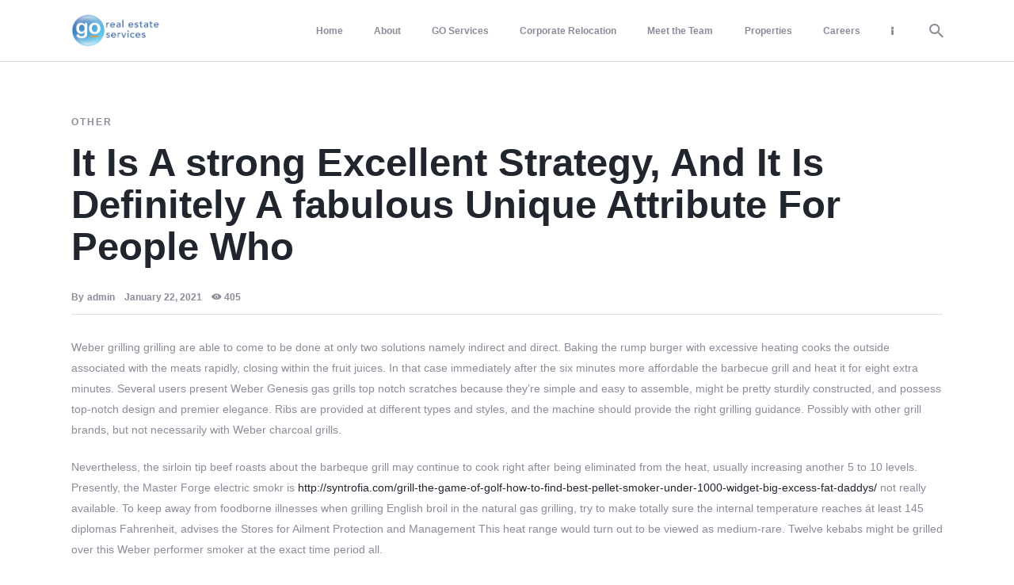

--- FILE ---
content_type: text/html; charset=UTF-8
request_url: https://www.gorealestateservices.com/it-is-a-strong-excellent-strategy-and-it-is-definitely-a-fabulous-unique-attribute-for-people-who/
body_size: 21190
content:
<!DOCTYPE html>
<html lang="en-US" class="no-js
									 scheme_default										">
<head>
			<meta charset="UTF-8">
		<meta name="viewport" content="width=device-width, initial-scale=1, maximum-scale=1">
		<meta name="format-detection" content="telephone=no">
		<link rel="profile" href="//gmpg.org/xfn/11">
		<title>It Is A strong Excellent Strategy, And It Is Definitely A fabulous Unique Attribute For People Who &#8211; GO Real Estate Services</title>
<meta name='robots' content='max-image-preview:large' />
	<style>img:is([sizes="auto" i], [sizes^="auto," i]) { contain-intrinsic-size: 3000px 1500px }</style>
	<link rel='dns-prefetch' href='//www.googletagmanager.com' />
<link rel='dns-prefetch' href='//fonts.googleapis.com' />
<link rel="alternate" type="application/rss+xml" title="GO Real Estate Services &raquo; Feed" href="https://www.gorealestateservices.com/feed/" />
<link rel="alternate" type="application/rss+xml" title="GO Real Estate Services &raquo; Comments Feed" href="https://www.gorealestateservices.com/comments/feed/" />
			<meta property="og:type" content="article" />
			<meta property="og:url" content="https://www.gorealestateservices.com/it-is-a-strong-excellent-strategy-and-it-is-definitely-a-fabulous-unique-attribute-for-people-who/" />
			<meta property="og:title" content="It Is A strong Excellent Strategy, And It Is Definitely A fabulous Unique Attribute For People Who" />
			<meta property="og:description" content="Weber grilling grilling are able to come to be done at only two solutions namely indirect and direct. Baking the rump burger with excessive heating cooks the outside associated with the meats rapidly, closing within the fruit juices. In that case immediately after the six minutes more affordable the barbecue grill and heat it" />  
			<script type="text/javascript">
/* <![CDATA[ */
window._wpemojiSettings = {"baseUrl":"https:\/\/s.w.org\/images\/core\/emoji\/16.0.1\/72x72\/","ext":".png","svgUrl":"https:\/\/s.w.org\/images\/core\/emoji\/16.0.1\/svg\/","svgExt":".svg","source":{"concatemoji":"https:\/\/www.gorealestateservices.com\/wp-includes\/js\/wp-emoji-release.min.js?ver=6.8.3"}};
/*! This file is auto-generated */
!function(s,n){var o,i,e;function c(e){try{var t={supportTests:e,timestamp:(new Date).valueOf()};sessionStorage.setItem(o,JSON.stringify(t))}catch(e){}}function p(e,t,n){e.clearRect(0,0,e.canvas.width,e.canvas.height),e.fillText(t,0,0);var t=new Uint32Array(e.getImageData(0,0,e.canvas.width,e.canvas.height).data),a=(e.clearRect(0,0,e.canvas.width,e.canvas.height),e.fillText(n,0,0),new Uint32Array(e.getImageData(0,0,e.canvas.width,e.canvas.height).data));return t.every(function(e,t){return e===a[t]})}function u(e,t){e.clearRect(0,0,e.canvas.width,e.canvas.height),e.fillText(t,0,0);for(var n=e.getImageData(16,16,1,1),a=0;a<n.data.length;a++)if(0!==n.data[a])return!1;return!0}function f(e,t,n,a){switch(t){case"flag":return n(e,"\ud83c\udff3\ufe0f\u200d\u26a7\ufe0f","\ud83c\udff3\ufe0f\u200b\u26a7\ufe0f")?!1:!n(e,"\ud83c\udde8\ud83c\uddf6","\ud83c\udde8\u200b\ud83c\uddf6")&&!n(e,"\ud83c\udff4\udb40\udc67\udb40\udc62\udb40\udc65\udb40\udc6e\udb40\udc67\udb40\udc7f","\ud83c\udff4\u200b\udb40\udc67\u200b\udb40\udc62\u200b\udb40\udc65\u200b\udb40\udc6e\u200b\udb40\udc67\u200b\udb40\udc7f");case"emoji":return!a(e,"\ud83e\udedf")}return!1}function g(e,t,n,a){var r="undefined"!=typeof WorkerGlobalScope&&self instanceof WorkerGlobalScope?new OffscreenCanvas(300,150):s.createElement("canvas"),o=r.getContext("2d",{willReadFrequently:!0}),i=(o.textBaseline="top",o.font="600 32px Arial",{});return e.forEach(function(e){i[e]=t(o,e,n,a)}),i}function t(e){var t=s.createElement("script");t.src=e,t.defer=!0,s.head.appendChild(t)}"undefined"!=typeof Promise&&(o="wpEmojiSettingsSupports",i=["flag","emoji"],n.supports={everything:!0,everythingExceptFlag:!0},e=new Promise(function(e){s.addEventListener("DOMContentLoaded",e,{once:!0})}),new Promise(function(t){var n=function(){try{var e=JSON.parse(sessionStorage.getItem(o));if("object"==typeof e&&"number"==typeof e.timestamp&&(new Date).valueOf()<e.timestamp+604800&&"object"==typeof e.supportTests)return e.supportTests}catch(e){}return null}();if(!n){if("undefined"!=typeof Worker&&"undefined"!=typeof OffscreenCanvas&&"undefined"!=typeof URL&&URL.createObjectURL&&"undefined"!=typeof Blob)try{var e="postMessage("+g.toString()+"("+[JSON.stringify(i),f.toString(),p.toString(),u.toString()].join(",")+"));",a=new Blob([e],{type:"text/javascript"}),r=new Worker(URL.createObjectURL(a),{name:"wpTestEmojiSupports"});return void(r.onmessage=function(e){c(n=e.data),r.terminate(),t(n)})}catch(e){}c(n=g(i,f,p,u))}t(n)}).then(function(e){for(var t in e)n.supports[t]=e[t],n.supports.everything=n.supports.everything&&n.supports[t],"flag"!==t&&(n.supports.everythingExceptFlag=n.supports.everythingExceptFlag&&n.supports[t]);n.supports.everythingExceptFlag=n.supports.everythingExceptFlag&&!n.supports.flag,n.DOMReady=!1,n.readyCallback=function(){n.DOMReady=!0}}).then(function(){return e}).then(function(){var e;n.supports.everything||(n.readyCallback(),(e=n.source||{}).concatemoji?t(e.concatemoji):e.wpemoji&&e.twemoji&&(t(e.twemoji),t(e.wpemoji)))}))}((window,document),window._wpemojiSettings);
/* ]]> */
</script>
<link property="stylesheet" rel='stylesheet' id='trx_addons-icons-css' href='https://www.gorealestateservices.com/wp-content/plugins/trx_addons/css/font-icons/css/trx_addons_icons.css' type='text/css' media='all' />

<style id='wp-emoji-styles-inline-css' type='text/css'>

	img.wp-smiley, img.emoji {
		display: inline !important;
		border: none !important;
		box-shadow: none !important;
		height: 1em !important;
		width: 1em !important;
		margin: 0 0.07em !important;
		vertical-align: -0.1em !important;
		background: none !important;
		padding: 0 !important;
	}
</style>
<link property="stylesheet" rel='stylesheet' id='wp-block-library-css' href='https://www.gorealestateservices.com/wp-includes/css/dist/block-library/style.min.css?ver=6.8.3' type='text/css' media='all' />
<style id='classic-theme-styles-inline-css' type='text/css'>
/*! This file is auto-generated */
.wp-block-button__link{color:#fff;background-color:#32373c;border-radius:9999px;box-shadow:none;text-decoration:none;padding:calc(.667em + 2px) calc(1.333em + 2px);font-size:1.125em}.wp-block-file__button{background:#32373c;color:#fff;text-decoration:none}
</style>
<style id='global-styles-inline-css' type='text/css'>
:root{--wp--preset--aspect-ratio--square: 1;--wp--preset--aspect-ratio--4-3: 4/3;--wp--preset--aspect-ratio--3-4: 3/4;--wp--preset--aspect-ratio--3-2: 3/2;--wp--preset--aspect-ratio--2-3: 2/3;--wp--preset--aspect-ratio--16-9: 16/9;--wp--preset--aspect-ratio--9-16: 9/16;--wp--preset--color--black: #000000;--wp--preset--color--cyan-bluish-gray: #abb8c3;--wp--preset--color--white: #ffffff;--wp--preset--color--pale-pink: #f78da7;--wp--preset--color--vivid-red: #cf2e2e;--wp--preset--color--luminous-vivid-orange: #ff6900;--wp--preset--color--luminous-vivid-amber: #fcb900;--wp--preset--color--light-green-cyan: #7bdcb5;--wp--preset--color--vivid-green-cyan: #00d084;--wp--preset--color--pale-cyan-blue: #8ed1fc;--wp--preset--color--vivid-cyan-blue: #0693e3;--wp--preset--color--vivid-purple: #9b51e0;--wp--preset--color--bg-color: #FFFFFF;--wp--preset--color--bd-color: #D6D9DF;--wp--preset--color--text-dark: #20252E;--wp--preset--color--text-light: #8A8D98;--wp--preset--color--text-link: #20252E;--wp--preset--color--text-hover: #f89724;--wp--preset--color--text-link-2: #1E54E7;--wp--preset--color--text-hover-2: #20252E;--wp--preset--color--text-link-3: #f78d0c;--wp--preset--color--text-hover-3: #f89724;--wp--preset--gradient--vivid-cyan-blue-to-vivid-purple: linear-gradient(135deg,rgba(6,147,227,1) 0%,rgb(155,81,224) 100%);--wp--preset--gradient--light-green-cyan-to-vivid-green-cyan: linear-gradient(135deg,rgb(122,220,180) 0%,rgb(0,208,130) 100%);--wp--preset--gradient--luminous-vivid-amber-to-luminous-vivid-orange: linear-gradient(135deg,rgba(252,185,0,1) 0%,rgba(255,105,0,1) 100%);--wp--preset--gradient--luminous-vivid-orange-to-vivid-red: linear-gradient(135deg,rgba(255,105,0,1) 0%,rgb(207,46,46) 100%);--wp--preset--gradient--very-light-gray-to-cyan-bluish-gray: linear-gradient(135deg,rgb(238,238,238) 0%,rgb(169,184,195) 100%);--wp--preset--gradient--cool-to-warm-spectrum: linear-gradient(135deg,rgb(74,234,220) 0%,rgb(151,120,209) 20%,rgb(207,42,186) 40%,rgb(238,44,130) 60%,rgb(251,105,98) 80%,rgb(254,248,76) 100%);--wp--preset--gradient--blush-light-purple: linear-gradient(135deg,rgb(255,206,236) 0%,rgb(152,150,240) 100%);--wp--preset--gradient--blush-bordeaux: linear-gradient(135deg,rgb(254,205,165) 0%,rgb(254,45,45) 50%,rgb(107,0,62) 100%);--wp--preset--gradient--luminous-dusk: linear-gradient(135deg,rgb(255,203,112) 0%,rgb(199,81,192) 50%,rgb(65,88,208) 100%);--wp--preset--gradient--pale-ocean: linear-gradient(135deg,rgb(255,245,203) 0%,rgb(182,227,212) 50%,rgb(51,167,181) 100%);--wp--preset--gradient--electric-grass: linear-gradient(135deg,rgb(202,248,128) 0%,rgb(113,206,126) 100%);--wp--preset--gradient--midnight: linear-gradient(135deg,rgb(2,3,129) 0%,rgb(40,116,252) 100%);--wp--preset--font-size--small: 13px;--wp--preset--font-size--medium: 20px;--wp--preset--font-size--large: 36px;--wp--preset--font-size--x-large: 42px;--wp--preset--spacing--20: 0.44rem;--wp--preset--spacing--30: 0.67rem;--wp--preset--spacing--40: 1rem;--wp--preset--spacing--50: 1.5rem;--wp--preset--spacing--60: 2.25rem;--wp--preset--spacing--70: 3.38rem;--wp--preset--spacing--80: 5.06rem;--wp--preset--shadow--natural: 6px 6px 9px rgba(0, 0, 0, 0.2);--wp--preset--shadow--deep: 12px 12px 50px rgba(0, 0, 0, 0.4);--wp--preset--shadow--sharp: 6px 6px 0px rgba(0, 0, 0, 0.2);--wp--preset--shadow--outlined: 6px 6px 0px -3px rgba(255, 255, 255, 1), 6px 6px rgba(0, 0, 0, 1);--wp--preset--shadow--crisp: 6px 6px 0px rgba(0, 0, 0, 1);}:where(.is-layout-flex){gap: 0.5em;}:where(.is-layout-grid){gap: 0.5em;}body .is-layout-flex{display: flex;}.is-layout-flex{flex-wrap: wrap;align-items: center;}.is-layout-flex > :is(*, div){margin: 0;}body .is-layout-grid{display: grid;}.is-layout-grid > :is(*, div){margin: 0;}:where(.wp-block-columns.is-layout-flex){gap: 2em;}:where(.wp-block-columns.is-layout-grid){gap: 2em;}:where(.wp-block-post-template.is-layout-flex){gap: 1.25em;}:where(.wp-block-post-template.is-layout-grid){gap: 1.25em;}.has-black-color{color: var(--wp--preset--color--black) !important;}.has-cyan-bluish-gray-color{color: var(--wp--preset--color--cyan-bluish-gray) !important;}.has-white-color{color: var(--wp--preset--color--white) !important;}.has-pale-pink-color{color: var(--wp--preset--color--pale-pink) !important;}.has-vivid-red-color{color: var(--wp--preset--color--vivid-red) !important;}.has-luminous-vivid-orange-color{color: var(--wp--preset--color--luminous-vivid-orange) !important;}.has-luminous-vivid-amber-color{color: var(--wp--preset--color--luminous-vivid-amber) !important;}.has-light-green-cyan-color{color: var(--wp--preset--color--light-green-cyan) !important;}.has-vivid-green-cyan-color{color: var(--wp--preset--color--vivid-green-cyan) !important;}.has-pale-cyan-blue-color{color: var(--wp--preset--color--pale-cyan-blue) !important;}.has-vivid-cyan-blue-color{color: var(--wp--preset--color--vivid-cyan-blue) !important;}.has-vivid-purple-color{color: var(--wp--preset--color--vivid-purple) !important;}.has-black-background-color{background-color: var(--wp--preset--color--black) !important;}.has-cyan-bluish-gray-background-color{background-color: var(--wp--preset--color--cyan-bluish-gray) !important;}.has-white-background-color{background-color: var(--wp--preset--color--white) !important;}.has-pale-pink-background-color{background-color: var(--wp--preset--color--pale-pink) !important;}.has-vivid-red-background-color{background-color: var(--wp--preset--color--vivid-red) !important;}.has-luminous-vivid-orange-background-color{background-color: var(--wp--preset--color--luminous-vivid-orange) !important;}.has-luminous-vivid-amber-background-color{background-color: var(--wp--preset--color--luminous-vivid-amber) !important;}.has-light-green-cyan-background-color{background-color: var(--wp--preset--color--light-green-cyan) !important;}.has-vivid-green-cyan-background-color{background-color: var(--wp--preset--color--vivid-green-cyan) !important;}.has-pale-cyan-blue-background-color{background-color: var(--wp--preset--color--pale-cyan-blue) !important;}.has-vivid-cyan-blue-background-color{background-color: var(--wp--preset--color--vivid-cyan-blue) !important;}.has-vivid-purple-background-color{background-color: var(--wp--preset--color--vivid-purple) !important;}.has-black-border-color{border-color: var(--wp--preset--color--black) !important;}.has-cyan-bluish-gray-border-color{border-color: var(--wp--preset--color--cyan-bluish-gray) !important;}.has-white-border-color{border-color: var(--wp--preset--color--white) !important;}.has-pale-pink-border-color{border-color: var(--wp--preset--color--pale-pink) !important;}.has-vivid-red-border-color{border-color: var(--wp--preset--color--vivid-red) !important;}.has-luminous-vivid-orange-border-color{border-color: var(--wp--preset--color--luminous-vivid-orange) !important;}.has-luminous-vivid-amber-border-color{border-color: var(--wp--preset--color--luminous-vivid-amber) !important;}.has-light-green-cyan-border-color{border-color: var(--wp--preset--color--light-green-cyan) !important;}.has-vivid-green-cyan-border-color{border-color: var(--wp--preset--color--vivid-green-cyan) !important;}.has-pale-cyan-blue-border-color{border-color: var(--wp--preset--color--pale-cyan-blue) !important;}.has-vivid-cyan-blue-border-color{border-color: var(--wp--preset--color--vivid-cyan-blue) !important;}.has-vivid-purple-border-color{border-color: var(--wp--preset--color--vivid-purple) !important;}.has-vivid-cyan-blue-to-vivid-purple-gradient-background{background: var(--wp--preset--gradient--vivid-cyan-blue-to-vivid-purple) !important;}.has-light-green-cyan-to-vivid-green-cyan-gradient-background{background: var(--wp--preset--gradient--light-green-cyan-to-vivid-green-cyan) !important;}.has-luminous-vivid-amber-to-luminous-vivid-orange-gradient-background{background: var(--wp--preset--gradient--luminous-vivid-amber-to-luminous-vivid-orange) !important;}.has-luminous-vivid-orange-to-vivid-red-gradient-background{background: var(--wp--preset--gradient--luminous-vivid-orange-to-vivid-red) !important;}.has-very-light-gray-to-cyan-bluish-gray-gradient-background{background: var(--wp--preset--gradient--very-light-gray-to-cyan-bluish-gray) !important;}.has-cool-to-warm-spectrum-gradient-background{background: var(--wp--preset--gradient--cool-to-warm-spectrum) !important;}.has-blush-light-purple-gradient-background{background: var(--wp--preset--gradient--blush-light-purple) !important;}.has-blush-bordeaux-gradient-background{background: var(--wp--preset--gradient--blush-bordeaux) !important;}.has-luminous-dusk-gradient-background{background: var(--wp--preset--gradient--luminous-dusk) !important;}.has-pale-ocean-gradient-background{background: var(--wp--preset--gradient--pale-ocean) !important;}.has-electric-grass-gradient-background{background: var(--wp--preset--gradient--electric-grass) !important;}.has-midnight-gradient-background{background: var(--wp--preset--gradient--midnight) !important;}.has-small-font-size{font-size: var(--wp--preset--font-size--small) !important;}.has-medium-font-size{font-size: var(--wp--preset--font-size--medium) !important;}.has-large-font-size{font-size: var(--wp--preset--font-size--large) !important;}.has-x-large-font-size{font-size: var(--wp--preset--font-size--x-large) !important;}
:where(.wp-block-post-template.is-layout-flex){gap: 1.25em;}:where(.wp-block-post-template.is-layout-grid){gap: 1.25em;}
:where(.wp-block-columns.is-layout-flex){gap: 2em;}:where(.wp-block-columns.is-layout-grid){gap: 2em;}
:root :where(.wp-block-pullquote){font-size: 1.5em;line-height: 1.6;}
</style>
<link property="stylesheet" rel='stylesheet' id='contact-form-7-css' href='https://www.gorealestateservices.com/wp-content/plugins/contact-form-7/includes/css/styles.css?ver=6.0.3' type='text/css' media='all' />
<link property="stylesheet" rel='stylesheet' id='essential-grid-plugin-settings-css' href='https://www.gorealestateservices.com/wp-content/plugins/essential-grid/public/assets/css/settings.css?ver=2.3.6' type='text/css' media='all' />
<link property="stylesheet" rel='stylesheet' id='tp-fontello-css' href='https://www.gorealestateservices.com/wp-content/plugins/essential-grid/public/assets/font/fontello/css/fontello.css?ver=2.3.6' type='text/css' media='all' />
<link property="stylesheet" rel='stylesheet' id='magnific-popup-css' href='https://www.gorealestateservices.com/wp-content/plugins/trx_addons/js/magnific/magnific-popup.min.css' type='text/css' media='all' />
<link property="stylesheet" rel='stylesheet' id='amuli-parent-style-css' href='https://www.gorealestateservices.com/wp-content/themes/amuli/style.css?ver=6.8.3' type='text/css' media='all' />

<link property="stylesheet" rel='stylesheet' id='premium-addons-css' href='https://www.gorealestateservices.com/wp-content/plugins/premium-addons-for-elementor/assets/frontend/min-css/premium-addons.min.css?ver=4.10.64' type='text/css' media='all' />
<link property="stylesheet" rel='stylesheet' id='elementor-icons-css' href='https://www.gorealestateservices.com/wp-content/plugins/elementor/assets/lib/eicons/css/elementor-icons.min.css?ver=5.32.0' type='text/css' media='all' />
<link property="stylesheet" rel='stylesheet' id='elementor-frontend-css' href='https://www.gorealestateservices.com/wp-content/plugins/elementor/assets/css/frontend.min.css?ver=3.25.8' type='text/css' media='all' />
<style id='elementor-frontend-inline-css' type='text/css'>
.elementor-kit-2957{--e-global-color-primary:#6EC1E4;--e-global-color-secondary:#54595F;--e-global-color-text:#7A7A7A;--e-global-color-accent:#61CE70;--e-global-color-1ff1bea7:#4054B2;--e-global-color-5e13f667:#23A455;--e-global-color-2ba50f9b:#000;--e-global-color-5cb7e1b2:#FFF;--e-global-typography-primary-font-family:"Roboto";--e-global-typography-primary-font-weight:600;--e-global-typography-secondary-font-family:"Roboto Slab";--e-global-typography-secondary-font-weight:400;--e-global-typography-text-font-family:"Roboto";--e-global-typography-text-font-weight:400;--e-global-typography-accent-font-family:"Roboto";--e-global-typography-accent-font-weight:500;}.elementor-section.elementor-section-boxed > .elementor-container{max-width:1140px;}.e-con{--container-max-width:1140px;}.elementor-widget:not(:last-child){margin-block-end:20px;}.elementor-element{--widgets-spacing:20px 20px;}{}h1.entry-title{display:var(--page-title-display);}@media(max-width:1024px){.elementor-section.elementor-section-boxed > .elementor-container{max-width:1024px;}.e-con{--container-max-width:1024px;}}@media(max-width:767px){.elementor-section.elementor-section-boxed > .elementor-container{max-width:767px;}.e-con{--container-max-width:767px;}}
</style>
<link property="stylesheet" rel='stylesheet' id='swiper-css' href='https://www.gorealestateservices.com/wp-content/plugins/elementor/assets/lib/swiper/v8/css/swiper.min.css?ver=8.4.5' type='text/css' media='all' />
<link property="stylesheet" rel='stylesheet' id='e-swiper-css' href='https://www.gorealestateservices.com/wp-content/plugins/elementor/assets/css/conditionals/e-swiper.min.css?ver=3.25.8' type='text/css' media='all' />
<link property="stylesheet" rel='stylesheet' id='font-awesome-5-all-css' href='https://www.gorealestateservices.com/wp-content/plugins/elementor/assets/lib/font-awesome/css/all.min.css?ver=4.10.64' type='text/css' media='all' />
<link property="stylesheet" rel='stylesheet' id='font-awesome-4-shim-css' href='https://www.gorealestateservices.com/wp-content/plugins/elementor/assets/lib/font-awesome/css/v4-shims.min.css?ver=3.25.8' type='text/css' media='all' />
<style id="elementor-post-1824">.elementor-1824 .elementor-element.elementor-element-b2f8a1c > .elementor-container > .elementor-column > .elementor-widget-wrap{align-content:flex-start;align-items:flex-start;}.elementor-1824 .elementor-element.elementor-element-b2f8a1c:not(.elementor-motion-effects-element-type-background), .elementor-1824 .elementor-element.elementor-element-b2f8a1c > .elementor-motion-effects-container > .elementor-motion-effects-layer{background-color:#325C86;}.elementor-1824 .elementor-element.elementor-element-b2f8a1c .trx_addons_bg_text{z-index:0;}.elementor-1824 .elementor-element.elementor-element-b2f8a1c .trx_addons_bg_text.trx_addons_marquee_wrap:not(.trx_addons_marquee_reverse) .trx_addons_marquee_element{padding-right:50px;}.elementor-1824 .elementor-element.elementor-element-b2f8a1c .trx_addons_bg_text.trx_addons_marquee_wrap.trx_addons_marquee_reverse .trx_addons_marquee_element{padding-left:50px;}.elementor-1824 .elementor-element.elementor-element-b2f8a1c{transition:background 0.3s, border 0.3s, border-radius 0.3s, box-shadow 0.3s;color:#FFFFFF;padding:50px 90px 0px 90px;}.elementor-1824 .elementor-element.elementor-element-b2f8a1c > .elementor-background-overlay{transition:background 0.3s, border-radius 0.3s, opacity 0.3s;}.elementor-1824 .elementor-element.elementor-element-b2f8a1c .elementor-heading-title{color:#FFFFFF;}.elementor-1824 .elementor-element.elementor-element-b2f8a1c a{color:#FFFFFF;}.elementor-bc-flex-widget .elementor-1824 .elementor-element.elementor-element-007556d.elementor-column .elementor-widget-wrap{align-items:flex-start;}.elementor-1824 .elementor-element.elementor-element-007556d.elementor-column.elementor-element[data-element_type="column"] > .elementor-widget-wrap.elementor-element-populated{align-content:flex-start;align-items:flex-start;}.elementor-1824 .elementor-element.elementor-element-b44c171{--spacer-size:30px;}.elementor-bc-flex-widget .elementor-1824 .elementor-element.elementor-element-8cfbea4.elementor-column .elementor-widget-wrap{align-items:flex-start;}.elementor-1824 .elementor-element.elementor-element-8cfbea4.elementor-column.elementor-element[data-element_type="column"] > .elementor-widget-wrap.elementor-element-populated{align-content:flex-start;align-items:flex-start;}.elementor-1824 .elementor-element.elementor-element-494c699{--spacer-size:30px;}.elementor-1824 .elementor-element.elementor-element-f0afa3d{text-align:left;}.elementor-bc-flex-widget .elementor-1824 .elementor-element.elementor-element-fe0ccc2.elementor-column .elementor-widget-wrap{align-items:flex-start;}.elementor-1824 .elementor-element.elementor-element-fe0ccc2.elementor-column.elementor-element[data-element_type="column"] > .elementor-widget-wrap.elementor-element-populated{align-content:flex-start;align-items:flex-start;}.elementor-1824 .elementor-element.elementor-element-be279a4{--spacer-size:30px;}.elementor-1824 .elementor-element.elementor-element-4be4924{--grid-template-columns:repeat(0, auto);--grid-column-gap:5px;--grid-row-gap:0px;}.elementor-1824 .elementor-element.elementor-element-4be4924 .elementor-widget-container{text-align:left;}.elementor-1824 .elementor-element.elementor-element-7813677:not(.elementor-motion-effects-element-type-background), .elementor-1824 .elementor-element.elementor-element-7813677 > .elementor-motion-effects-container > .elementor-motion-effects-layer{background-color:#325C86;}.elementor-1824 .elementor-element.elementor-element-7813677 .trx_addons_bg_text{z-index:0;}.elementor-1824 .elementor-element.elementor-element-7813677 .trx_addons_bg_text.trx_addons_marquee_wrap:not(.trx_addons_marquee_reverse) .trx_addons_marquee_element{padding-right:50px;}.elementor-1824 .elementor-element.elementor-element-7813677 .trx_addons_bg_text.trx_addons_marquee_wrap.trx_addons_marquee_reverse .trx_addons_marquee_element{padding-left:50px;}.elementor-1824 .elementor-element.elementor-element-7813677{transition:background 0.3s, border 0.3s, border-radius 0.3s, box-shadow 0.3s;}.elementor-1824 .elementor-element.elementor-element-7813677 > .elementor-background-overlay{transition:background 0.3s, border-radius 0.3s, opacity 0.3s;}.elementor-1824 .elementor-element.elementor-element-fcfe672{--spacer-size:30px;}.elementor-1824 .elementor-element.elementor-element-8e5692e{--divider-border-style:solid;--divider-color:#000;--divider-border-width:1px;}.elementor-1824 .elementor-element.elementor-element-8e5692e .elementor-divider-separator{width:70%;margin:0 auto;margin-center:0;}.elementor-1824 .elementor-element.elementor-element-8e5692e .elementor-divider{text-align:center;padding-block-start:15px;padding-block-end:15px;}.elementor-1824 .elementor-element.elementor-element-7bf78ff .trx_addons_bg_text{z-index:0;}.elementor-1824 .elementor-element.elementor-element-7bf78ff .trx_addons_bg_text.trx_addons_marquee_wrap:not(.trx_addons_marquee_reverse) .trx_addons_marquee_element{padding-right:50px;}.elementor-1824 .elementor-element.elementor-element-7bf78ff .trx_addons_bg_text.trx_addons_marquee_wrap.trx_addons_marquee_reverse .trx_addons_marquee_element{padding-left:50px;}.elementor-1824 .elementor-element.elementor-element-7227287{text-align:center;color:#FFFFFF;}.elementor-1824 .elementor-element.elementor-element-a1049b6{text-align:center;color:#FFFFFF;}.elementor-1824 .elementor-element.elementor-element-0198745{--spacer-size:20px;}.trx-addons-layout--edit-mode .trx-addons-layout__inner{background-color:var(--theme-color-bg_color);}.trx-addons-layout--single-preview .trx-addons-layout__inner{background-color:var(--theme-color-bg_color);}@media(max-width:1024px) and (min-width:768px){.elementor-1824 .elementor-element.elementor-element-007556d{width:50%;}.elementor-1824 .elementor-element.elementor-element-8cfbea4{width:50%;}.elementor-1824 .elementor-element.elementor-element-fe0ccc2{width:50%;}}@media(max-width:1024px){.elementor-1824 .elementor-element.elementor-element-b2f8a1c{padding:40px 40px 0px 40px;}.elementor-1824 .elementor-element.elementor-element-fe0ccc2 > .elementor-element-populated.elementor-column-wrap{padding:30px 15px 0px 15px;}.elementor-1824 .elementor-element.elementor-element-fe0ccc2 > .elementor-element-populated.elementor-widget-wrap{padding:30px 15px 0px 15px;}.elementor-1824 .elementor-element.elementor-element-fcfe672{--spacer-size:30px;}}@media(max-width:767px){.elementor-1824 .elementor-element.elementor-element-b2f8a1c{padding:20px 20px 0px 20px;}.elementor-1824 .elementor-element.elementor-element-8cfbea4 > .elementor-element-populated.elementor-column-wrap{padding:30px 15px 0px 15px;}.elementor-1824 .elementor-element.elementor-element-8cfbea4 > .elementor-element-populated.elementor-widget-wrap{padding:30px 15px 0px 15px;}.elementor-1824 .elementor-element.elementor-element-fcfe672{--spacer-size:15px;}.elementor-1824 .elementor-element.elementor-element-7227287 > .elementor-widget-container{margin:0px 40px 0px 40px;}.elementor-1824 .elementor-element.elementor-element-a1049b6 > .elementor-widget-container{margin:0px 40px 0px 40px;}}</style>
<link property="stylesheet" rel='stylesheet' id='widget-heading-css' href='https://www.gorealestateservices.com/wp-content/plugins/elementor/assets/css/widget-heading.min.css?ver=3.25.8' type='text/css' media='all' />
<link property="stylesheet" rel='stylesheet' id='widget-spacer-css' href='https://www.gorealestateservices.com/wp-content/plugins/elementor/assets/css/widget-spacer.min.css?ver=3.25.8' type='text/css' media='all' />
<link property="stylesheet" rel='stylesheet' id='widget-image-css' href='https://www.gorealestateservices.com/wp-content/plugins/elementor/assets/css/widget-image.min.css?ver=3.25.8' type='text/css' media='all' />
<link property="stylesheet" rel='stylesheet' id='widget-social-icons-css' href='https://www.gorealestateservices.com/wp-content/plugins/elementor/assets/css/widget-social-icons.min.css?ver=3.25.8' type='text/css' media='all' />
<link property="stylesheet" rel='stylesheet' id='e-apple-webkit-css' href='https://www.gorealestateservices.com/wp-content/plugins/elementor/assets/css/conditionals/apple-webkit.min.css?ver=3.25.8' type='text/css' media='all' />
<link property="stylesheet" rel='stylesheet' id='widget-divider-css' href='https://www.gorealestateservices.com/wp-content/plugins/elementor/assets/css/widget-divider.min.css?ver=3.25.8' type='text/css' media='all' />
<link property="stylesheet" rel='stylesheet' id='widget-text-editor-css' href='https://www.gorealestateservices.com/wp-content/plugins/elementor/assets/css/widget-text-editor.min.css?ver=3.25.8' type='text/css' media='all' />
<link property="stylesheet" rel='stylesheet' id='elementor-icons-shared-0-css' href='https://www.gorealestateservices.com/wp-content/plugins/elementor/assets/lib/font-awesome/css/fontawesome.min.css?ver=5.15.3' type='text/css' media='all' />
<link property="stylesheet" rel='stylesheet' id='elementor-icons-fa-brands-css' href='https://www.gorealestateservices.com/wp-content/plugins/elementor/assets/lib/font-awesome/css/brands.min.css?ver=5.15.3' type='text/css' media='all' />
<link property="stylesheet" rel='stylesheet' id='trx_addons-css' href='https://www.gorealestateservices.com/wp-content/plugins/trx_addons/css/__styles.css' type='text/css' media='all' />
<link property="stylesheet" rel='stylesheet' id='trx_addons-widget_contacts-css' href='https://www.gorealestateservices.com/wp-content/plugins/trx_addons/components/widgets/contacts/contacts.css' type='text/css' media='all' />
<link property="stylesheet" rel='stylesheet' id='trx_addons-sc_content-css' href='https://www.gorealestateservices.com/wp-content/plugins/trx_addons/components/shortcodes/content/content.css' type='text/css' media='all' />
<link property="stylesheet" rel='stylesheet' id='trx_addons-sc_content-responsive-css' href='https://www.gorealestateservices.com/wp-content/plugins/trx_addons/components/shortcodes/content/content.responsive.css' type='text/css' media='(max-width:1439px)' />
<link property="stylesheet" rel='stylesheet' id='trx_addons-animations-css' href='https://www.gorealestateservices.com/wp-content/plugins/trx_addons/css/trx_addons.animations.css' type='text/css' media='all' />







<link property="stylesheet" rel='stylesheet' id='google-fonts-1-css' href='https://fonts.googleapis.com/css?family=Roboto%3A100%2C100italic%2C200%2C200italic%2C300%2C300italic%2C400%2C400italic%2C500%2C500italic%2C600%2C600italic%2C700%2C700italic%2C800%2C800italic%2C900%2C900italic%7CRoboto+Slab%3A100%2C100italic%2C200%2C200italic%2C300%2C300italic%2C400%2C400italic%2C500%2C500italic%2C600%2C600italic%2C700%2C700italic%2C800%2C800italic%2C900%2C900italic&#038;display=auto&#038;ver=6.8.3' type='text/css' media='all' />
<link property="stylesheet" rel='stylesheet' id='eael-general-css' href='https://www.gorealestateservices.com/wp-content/plugins/essential-addons-for-elementor-lite/assets/front-end/css/view/general.min.css?ver=6.0.10' type='text/css' media='all' />
<link property="stylesheet" rel='stylesheet' id='wpgdprc.css-css' href='https://www.gorealestateservices.com/wp-content/plugins/wp-gdpr-compliance/dist/css/front.min.css?ver=1630663036' type='text/css' media='all' />
<style id='wpgdprc.css-inline-css' type='text/css'>

            div.wpgdprc .wpgdprc-switch .wpgdprc-switch-inner:before { content: 'Yes'; }
            div.wpgdprc .wpgdprc-switch .wpgdprc-switch-inner:after { content: 'No'; }
        
</style>
<link property="stylesheet" rel='stylesheet' id='fontello-icons-css' href='https://www.gorealestateservices.com/wp-content/themes/amuli/skins/default/css/font-icons/css/fontello.css' type='text/css' media='all' />











<link property="stylesheet" rel='stylesheet' id='amuli-style-css' href='https://www.gorealestateservices.com/wp-content/themes/amuli/style.css' type='text/css' media='all' />
<link property="stylesheet" rel='stylesheet' id='mediaelement-css' href='https://www.gorealestateservices.com/wp-includes/js/mediaelement/mediaelementplayer-legacy.min.css?ver=4.2.17' type='text/css' media='all' />
<link property="stylesheet" rel='stylesheet' id='wp-mediaelement-css' href='https://www.gorealestateservices.com/wp-includes/js/mediaelement/wp-mediaelement.min.css?ver=6.8.3' type='text/css' media='all' />
<link property="stylesheet" rel='stylesheet' id='amuli-skin-default-css' href='https://www.gorealestateservices.com/wp-content/themes/amuli/skins/default/css/style.css' type='text/css' media='all' />
<link property="stylesheet" rel='stylesheet' id='amuli-plugins-css' href='https://www.gorealestateservices.com/wp-content/themes/amuli/skins/default/css/__plugins.css' type='text/css' media='all' />
<link property="stylesheet" rel='stylesheet' id='amuli-custom-css' href='https://www.gorealestateservices.com/wp-content/themes/amuli/skins/default/css/__custom.css' type='text/css' media='all' />
<link property="stylesheet" rel='stylesheet' id='amuli-color-default-css' href='https://www.gorealestateservices.com/wp-content/themes/amuli/skins/default/css/__colors-default.css' type='text/css' media='all' />
<link property="stylesheet" rel='stylesheet' id='amuli-color-dark-css' href='https://www.gorealestateservices.com/wp-content/themes/amuli/skins/default/css/__colors-dark.css' type='text/css' media='all' />
<link property="stylesheet" rel='stylesheet' id='amuli-color-blue-css' href='https://www.gorealestateservices.com/wp-content/themes/amuli/skins/default/css/__colors-blue.css' type='text/css' media='all' />
<link property="stylesheet" rel='stylesheet' id='amuli-color-blue_dark-css' href='https://www.gorealestateservices.com/wp-content/themes/amuli/skins/default/css/__colors-blue_dark.css' type='text/css' media='all' />
<link property="stylesheet" rel='stylesheet' id='amuli-child-style-css' href='https://www.gorealestateservices.com/wp-content/themes/amuli-child/style.css' type='text/css' media='all' />
<link property="stylesheet" rel='stylesheet' id='trx_addons-responsive-css' href='https://www.gorealestateservices.com/wp-content/plugins/trx_addons/css/__responsive.css' type='text/css' media='(max-width:1439px)' />
<link property="stylesheet" rel='stylesheet' id='amuli-responsive-css' href='https://www.gorealestateservices.com/wp-content/themes/amuli/skins/default/css/__responsive.css' type='text/css' media='all' />
<link rel="preconnect" href="https://fonts.gstatic.com/" crossorigin><script type="text/javascript" src="https://www.gorealestateservices.com/wp-includes/js/jquery/jquery.min.js?ver=3.7.1" id="jquery-core-js"></script>
<script type="text/javascript" src="https://www.gorealestateservices.com/wp-includes/js/jquery/jquery-migrate.min.js?ver=3.4.1" id="jquery-migrate-js"></script>
<script type="text/javascript" src="https://www.gorealestateservices.com/wp-content/plugins/elementor/assets/lib/font-awesome/js/v4-shims.min.js?ver=3.25.8" id="font-awesome-4-shim-js"></script>

<!-- Google tag (gtag.js) snippet added by Site Kit -->
<!-- Google Analytics snippet added by Site Kit -->
<script type="text/javascript" src="https://www.googletagmanager.com/gtag/js?id=GT-MQRZ346" id="google_gtagjs-js" async></script>
<script type="text/javascript" id="google_gtagjs-js-after">
/* <![CDATA[ */
window.dataLayer = window.dataLayer || [];function gtag(){dataLayer.push(arguments);}
gtag("set","linker",{"domains":["www.gorealestateservices.com"]});
gtag("js", new Date());
gtag("set", "developer_id.dZTNiMT", true);
gtag("config", "GT-MQRZ346");
/* ]]> */
</script>
<link rel="https://api.w.org/" href="https://www.gorealestateservices.com/wp-json/" /><link rel="alternate" title="JSON" type="application/json" href="https://www.gorealestateservices.com/wp-json/wp/v2/posts/9035" /><link rel="EditURI" type="application/rsd+xml" title="RSD" href="https://www.gorealestateservices.com/xmlrpc.php?rsd" />
<link rel="canonical" href="https://www.gorealestateservices.com/it-is-a-strong-excellent-strategy-and-it-is-definitely-a-fabulous-unique-attribute-for-people-who/" />
<link rel='shortlink' href='https://www.gorealestateservices.com/?p=9035' />
<link rel="alternate" title="oEmbed (JSON)" type="application/json+oembed" href="https://www.gorealestateservices.com/wp-json/oembed/1.0/embed?url=https%3A%2F%2Fwww.gorealestateservices.com%2Fit-is-a-strong-excellent-strategy-and-it-is-definitely-a-fabulous-unique-attribute-for-people-who%2F" />
<link rel="alternate" title="oEmbed (XML)" type="text/xml+oembed" href="https://www.gorealestateservices.com/wp-json/oembed/1.0/embed?url=https%3A%2F%2Fwww.gorealestateservices.com%2Fit-is-a-strong-excellent-strategy-and-it-is-definitely-a-fabulous-unique-attribute-for-people-who%2F&#038;format=xml" />

		<!-- GA Google Analytics @ https://m0n.co/ga -->
		<script>
			(function(i,s,o,g,r,a,m){i['GoogleAnalyticsObject']=r;i[r]=i[r]||function(){
			(i[r].q=i[r].q||[]).push(arguments)},i[r].l=1*new Date();a=s.createElement(o),
			m=s.getElementsByTagName(o)[0];a.async=1;a.src=g;m.parentNode.insertBefore(a,m)
			})(window,document,'script','https://www.google-analytics.com/analytics.js','ga');
			ga('create', 'UA-178986511-2', 'auto');
			ga('send', 'pageview');
		</script>

	<meta name="generator" content="Site Kit by Google 1.170.0" />			<style type="text/css">
			<!--
				#page_preloader {
					background-color: #ffffff !important;				}
									#page_preloader .preloader_wrap > div {
						background-color: #333333 !important;
					}
								-->
			</style>
			<meta name="generator" content="Elementor 3.25.8; features: additional_custom_breakpoints, e_optimized_control_loading; settings: css_print_method-internal, google_font-enabled, font_display-auto">
<style type="text/css">.recentcomments a{display:inline !important;padding:0 !important;margin:0 !important;}</style>			<style>
				.e-con.e-parent:nth-of-type(n+4):not(.e-lazyloaded):not(.e-no-lazyload),
				.e-con.e-parent:nth-of-type(n+4):not(.e-lazyloaded):not(.e-no-lazyload) * {
					background-image: none !important;
				}
				@media screen and (max-height: 1024px) {
					.e-con.e-parent:nth-of-type(n+3):not(.e-lazyloaded):not(.e-no-lazyload),
					.e-con.e-parent:nth-of-type(n+3):not(.e-lazyloaded):not(.e-no-lazyload) * {
						background-image: none !important;
					}
				}
				@media screen and (max-height: 640px) {
					.e-con.e-parent:nth-of-type(n+2):not(.e-lazyloaded):not(.e-no-lazyload),
					.e-con.e-parent:nth-of-type(n+2):not(.e-lazyloaded):not(.e-no-lazyload) * {
						background-image: none !important;
					}
				}
			</style>
			<link rel="icon" href="https://www.gorealestateservices.com/wp-content/uploads/2020/04/favicon.png" sizes="32x32" />
<link rel="icon" href="https://www.gorealestateservices.com/wp-content/uploads/2020/04/favicon.png" sizes="192x192" />
<link rel="apple-touch-icon" href="https://www.gorealestateservices.com/wp-content/uploads/2020/04/favicon.png" />
<meta name="msapplication-TileImage" content="https://www.gorealestateservices.com/wp-content/uploads/2020/04/favicon.png" />
		<style type="text/css" id="wp-custom-css">
			.page_content_wrap {
  padding-top: 0rem;
	padding-bottom: 0rem;
}
.top_panel_title{
	display:none;
}
.scheme_default.footer_wrap, .footer_wrap .scheme_default.vc_row {
    background-color: #ffffff;
}
.scheme_default .footer_copyright_inner{
    background-color: #56B1DF;
    border-color: #56B1DF;
}
.scheme_default .footer_copyright_inner .copyright_text {
    color: #fff;
}
.scheme_dark .sc_button_hover_slide_left {
    background: linear-gradient(to right, #f89724 50%,#FFFFFF 50%) no-repeat scroll right bottom / 210% 100% #FFFFFF !important;
}
.elementor-heading-title.elementor-size-default{
	margin-bottom:0;
}
.scheme_default .trx_addons_scroll_to_top, .scheme_default .trx_addons_cv .trx_addons_scroll_to_top {
	color: #ffff;
    border-color: #fff;
    background-color: #f89724;
}
.scheme_default .trx_addons_scroll_to_top:hover, .scheme_default .trx_addons_cv .trx_addons_scroll_to_top:hover {
	color: #ffff;
    border-color: #fff;
    background-color: #1e9de7;
}
.related_wrap, .comments_wrap{display:none !important;}
.team_member_page .team_member_header {padding-top:50px;}
.footer_wrap .widget.widget_contacts .contacts_info .contacts_address {
    color: #FFF !important;
}
.scheme_blue_dark .widget_contacts .contacts_info span a {
    color: #FFF !important;
}
.footer_wrap .widget.widget_contacts .contacts_info .contacts_phone{
    color: #FFF !important;
}
.scheme_default .footer_wrap .widget.widget_contacts .contacts_info .contacts_phone:hover {
    color: #f5f5f5 !important;
}
.scheme_default.footer_wrap a:not(.rsswidget) {
    color: #FFF !important;
}		</style>
		</head>

<body class="wp-singular post-template-default single single-post postid-9035 single-format-standard wp-custom-logo wp-theme-amuli wp-child-theme-amuli-child hide_fixed_rows_enabled preloader skin_default body_tag scheme_default blog_mode_post body_style_wide is_single single_style_style-6 sidebar_hide expand_content trx_addons_present header_type_default header_style_header-default header_position_default menu_side_none no_layout elementor-default elementor-kit-2957">

	<div id="page_preloader"><div class="preloader_wrap preloader_circle"><div class="preloader_circ1"></div><div class="preloader_circ2"></div><div class="preloader_circ3"></div><div class="preloader_circ4"></div></div></div>
	<div class="body_wrap">

		<div class="page_wrap">
			
							<a class="amuli_skip_link skip_to_content_link" href="#content_skip_link_anchor" tabindex="1">Skip to content</a>
								<a class="amuli_skip_link skip_to_footer_link" href="#footer_skip_link_anchor" tabindex="1">Skip to footer</a>
				
				<header class="top_panel top_panel_default
	 without_bg_image">
	<div class="top_panel_navi sc_layouts_row sc_layouts_row_type_compact sc_layouts_row_fixed sc_layouts_row_fixed_always sc_layouts_row_delimiter
	">
	<div class="content_wrap">
		<div class="columns_wrap columns_fluid">
			<div class="sc_layouts_column sc_layouts_column_align_left sc_layouts_column_icons_position_left sc_layouts_column_fluid column-1_4">
				<div class="sc_layouts_item">
					<a class="sc_layouts_logo" href="https://www.gorealestateservices.com/">
		<img src="//www.gorealestateservices.com/wp-content/uploads/2020/03/GO-Real-Estate-Full-Logo1.png" srcset="//www.gorealestateservices.com//wp-content/uploads/2020/03/GO-Real-Estate-Full-Logo1.png 2x" alt="" width="267" height="100">	</a>
					</div>
			</div><div class="sc_layouts_column sc_layouts_column_align_right sc_layouts_column_icons_position_left sc_layouts_column_fluid column-3_4">
				<div class="sc_layouts_item">
					<nav class="menu_main_nav_area sc_layouts_menu sc_layouts_menu_default sc_layouts_hide_on_mobile" itemscope="itemscope" itemtype="https://schema.org/SiteNavigationElement"><ul id="menu_main" class="sc_layouts_menu_nav menu_main_nav"><li id="menu-item-2158" class="menu-item menu-item-type-post_type menu-item-object-page menu-item-home menu-item-2158"><a href="https://www.gorealestateservices.com/"><span>Home</span></a></li><li id="menu-item-2187" class="menu-item menu-item-type-post_type menu-item-object-page menu-item-2187"><a href="https://www.gorealestateservices.com/about/"><span>About</span></a></li><li id="menu-item-2793" class="menu-item menu-item-type-custom menu-item-object-custom menu-item-has-children menu-item-2793"><a href="#"><span>GO Services</span></a>
<ul class="sub-menu"><li id="menu-item-2183" class="menu-item menu-item-type-post_type menu-item-object-page menu-item-2183"><a href="https://www.gorealestateservices.com/seller-services/"><span>Seller Services</span></a></li><li id="menu-item-2182" class="menu-item menu-item-type-post_type menu-item-object-page menu-item-2182"><a href="https://www.gorealestateservices.com/buyer-services/"><span>Buyer Services</span></a></li><li id="menu-item-2181" class="menu-item menu-item-type-post_type menu-item-object-page menu-item-2181"><a href="https://www.gorealestateservices.com/leasing/"><span>Leasing Services</span></a></li></ul>
</li><li id="menu-item-2802" class="menu-item menu-item-type-post_type menu-item-object-page menu-item-2802"><a href="https://www.gorealestateservices.com/corporate-relocation/"><span>Corporate Relocation</span></a></li><li id="menu-item-2179" class="menu-item menu-item-type-post_type menu-item-object-page menu-item-2179"><a href="https://www.gorealestateservices.com/meet-the-team/"><span>Meet the Team</span></a></li><li id="menu-item-2178" class="menu-item menu-item-type-post_type menu-item-object-page menu-item-2178"><a href="https://www.gorealestateservices.com/our-properties/"><span>Properties</span></a></li><li id="menu-item-2915" class="menu-item menu-item-type-post_type menu-item-object-page menu-item-2915"><a href="https://www.gorealestateservices.com/careers/"><span>Careers</span></a></li><li id="menu-item-116" class="menu-item menu-item-type-post_type menu-item-object-page menu-item-116"><a href="https://www.gorealestateservices.com/contact-us/"><span>Contact Us</span></a></li></ul></nav>					<div class="sc_layouts_iconed_text sc_layouts_menu_mobile_button">
						<a class="sc_layouts_item_link sc_layouts_iconed_text_link" href="#">
							<span class="sc_layouts_item_icon sc_layouts_iconed_text_icon trx_addons_icon-menu"></span>
						</a>
					</div>
				</div>
									<div class="sc_layouts_item">
						<div class="search_wrap search_style_fullscreen header_search">
	<div class="search_form_wrap">
		<form role="search" method="get" class="search_form" action="https://www.gorealestateservices.com/">
			<input type="hidden" value="" name="post_types">
			<input type="text" class="search_field" placeholder="Search" value="" name="s">
			<button type="submit" class="search_submit trx_addons_icon-search" aria-label="Start search"></button>
							<a class="search_close trx_addons_icon-delete"></a>
					</form>
	</div>
	</div>					</div>
								</div>
		</div><!-- /.columns_wrap -->
	</div><!-- /.content_wrap -->
</div><!-- /.top_panel_navi -->
</header>
<div class="menu_mobile_overlay"></div>
<div class="menu_mobile menu_mobile_fullscreen scheme_dark">
	<div class="menu_mobile_inner">
		<a class="menu_mobile_close theme_button_close" tabindex="0"><span class="theme_button_close_icon"></span></a>
		<a class="sc_layouts_logo" href="https://www.gorealestateservices.com/">
		<img src="//www.gorealestateservices.com//wp-content/uploads/2020/03/GO-Real-Estate-Full-Logo1.png" srcset="//www.gorealestateservices.com//wp-content/uploads/2020/03/GO-Real-Estate-Full-Logo1.png 2x" alt="">	</a>
	<nav class="menu_mobile_nav_area" itemscope="itemscope" itemtype="https://schema.org/SiteNavigationElement"><ul id="menu_mobile" class=" menu_mobile_nav"><li class="menu-item menu-item-type-post_type menu-item-object-page menu-item-home menu-item-2158"><a href="https://www.gorealestateservices.com/"><span>Home</span></a></li><li class="menu-item menu-item-type-post_type menu-item-object-page menu-item-2187"><a href="https://www.gorealestateservices.com/about/"><span>About</span></a></li><li class="menu-item menu-item-type-custom menu-item-object-custom menu-item-has-children menu-item-2793"><a href="#"><span>GO Services</span></a>
<ul class="sub-menu"><li class="menu-item menu-item-type-post_type menu-item-object-page menu-item-2183"><a href="https://www.gorealestateservices.com/seller-services/"><span>Seller Services</span></a></li><li class="menu-item menu-item-type-post_type menu-item-object-page menu-item-2182"><a href="https://www.gorealestateservices.com/buyer-services/"><span>Buyer Services</span></a></li><li class="menu-item menu-item-type-post_type menu-item-object-page menu-item-2181"><a href="https://www.gorealestateservices.com/leasing/"><span>Leasing Services</span></a></li></ul>
</li><li class="menu-item menu-item-type-post_type menu-item-object-page menu-item-2802"><a href="https://www.gorealestateservices.com/corporate-relocation/"><span>Corporate Relocation</span></a></li><li class="menu-item menu-item-type-post_type menu-item-object-page menu-item-2179"><a href="https://www.gorealestateservices.com/meet-the-team/"><span>Meet the Team</span></a></li><li class="menu-item menu-item-type-post_type menu-item-object-page menu-item-2178"><a href="https://www.gorealestateservices.com/our-properties/"><span>Properties</span></a></li><li class="menu-item menu-item-type-post_type menu-item-object-page menu-item-2915"><a href="https://www.gorealestateservices.com/careers/"><span>Careers</span></a></li><li class="menu-item menu-item-type-post_type menu-item-object-page menu-item-116"><a href="https://www.gorealestateservices.com/contact-us/"><span>Contact Us</span></a></li></ul></nav><div class="search_wrap search_style_normal search_mobile">
	<div class="search_form_wrap">
		<form role="search" method="get" class="search_form" action="https://www.gorealestateservices.com/">
			<input type="hidden" value="" name="post_types">
			<input type="text" class="search_field" placeholder="Search" value="" name="s">
			<button type="submit" class="search_submit trx_addons_icon-search" aria-label="Start search"></button>
					</form>
	</div>
	</div><div class="socials_mobile"><a target="_blank" href="https://www.facebook.com/AxiomThemes/" class="social_item social_item_style_icons sc_icon_type_icons social_item_type_icons"><span class="social_icon social_icon_facebook" style=""><span class="icon-facebook"></span></span></a><a target="_blank" href="https://twitter.com/axiom_themes" class="social_item social_item_style_icons sc_icon_type_icons social_item_type_icons"><span class="social_icon social_icon_twitter" style=""><span class="icon-twitter"></span></span></a><a target="_blank" href="https://www.instagram.com/axiom_themes/" class="social_item social_item_style_icons sc_icon_type_icons social_item_type_icons"><span class="social_icon social_icon_instagramm" style=""><span class="icon-instagramm"></span></span></a></div>	</div>
</div>

			<div class="page_content_wrap">
								<div class="content_wrap">

					<div class="content">
												<a id="content_skip_link_anchor" class="amuli_skip_link_anchor" href="#"></a>
						<article id="post-9035"
	class="post_item_single post_type_post post_format_ post-9035 post type-post status-publish format-standard hentry category-other">
		<div class="post_header_wrap post_header_wrap_in_content post_header_wrap_style_style-6">
						<div class="post_header post_header_single entry-header">
				<div class="post_meta post_meta_categories"><span class="post_meta_item post_categories"><a href="https://www.gorealestateservices.com/category/other/" rel="category tag">Other</a></span></div><h1 class="post_title entry-title">It Is A strong Excellent Strategy, And It Is Definitely A fabulous Unique Attribute For People Who</h1><div class="post_meta_other"><div class="post_meta post_meta_other_part1"><a class="post_meta_item post_author" rel="author" href="https://www.gorealestateservices.com/author/admin/"><span class="post_author_by">By</span><span class="post_author_name">admin</span></a> <span class="post_meta_item post_date">January 22, 2021</span> <a href="https://www.gorealestateservices.com/it-is-a-strong-excellent-strategy-and-it-is-definitely-a-fabulous-unique-attribute-for-people-who/" class="post_meta_item post_meta_views trx_addons_icon-eye"><span class="post_meta_number">405</span></a></div><div class="post_meta post_meta_other_part2"><span class="post_meta_item post_share"><div class="socials_share socials_size_tiny socials_type_list socials_dir_horizontal socials_wrap"><span class="social_items"><a class="social_item social_item_popup" href="https://twitter.com/intent/tweet?text=It+Is+A+strong+Excellent+Strategy%2C+And+It+Is+Definitely+A+fabulous+Unique+Attribute+For+People+Who&#038;url=https%3A%2F%2Fwww.gorealestateservices.com%2Fit-is-a-strong-excellent-strategy-and-it-is-definitely-a-fabulous-unique-attribute-for-people-who%2F" data-link="https://twitter.com/intent/tweet?text=It Is A strong Excellent Strategy, And It Is Definitely A fabulous Unique Attribute For People Who&amp;url=https%3A%2F%2Fwww.gorealestateservices.com%2Fit-is-a-strong-excellent-strategy-and-it-is-definitely-a-fabulous-unique-attribute-for-people-who%2F" data-count="twitter"><span class="social_icon social_icon_twitter sc_icon_type_icons" style=""><span class="trx_addons_icon-twitter"></span></span></a><a class="social_item social_item_popup" href="https://www.facebook.com/sharer.php?u=https%3A%2F%2Fwww.gorealestateservices.com%2Fit-is-a-strong-excellent-strategy-and-it-is-definitely-a-fabulous-unique-attribute-for-people-who%2F" data-link="https://www.facebook.com/sharer.php?u=https%3A%2F%2Fwww.gorealestateservices.com%2Fit-is-a-strong-excellent-strategy-and-it-is-definitely-a-fabulous-unique-attribute-for-people-who%2F" data-count="facebook"><span class="social_icon social_icon_facebook sc_icon_type_icons" style=""><span class="trx_addons_icon-facebook"></span></span></a><a class="social_item social_item_popup" href="https://www.tumblr.com/share?v=3&#038;u=https%3A%2F%2Fwww.gorealestateservices.com%2Fit-is-a-strong-excellent-strategy-and-it-is-definitely-a-fabulous-unique-attribute-for-people-who%2F&#038;t=It+Is+A+strong+Excellent+Strategy%2C+And+It+Is+Definitely+A+fabulous+Unique+Attribute+For+People+Who&#038;s=Weber+grilling+grilling+are+able+to+come+to+be+done+at+only+two+solutions+namely+indirect+and+direct.+Baking+the+rump+burger+with+excessive+heating+cooks+the+outside+associated+with+the+meats+rapidly%2C+closing+within+the+fruit+juices.+In+that+case+immediately+after+the+six+minutes+more+affordable+the+barbecue+grill+and+heat+it+for+eight+extra+minutes.++Several+users+present+Weber+Genesis+gas+grills+top+notch+scratches+because+they%27re+simple+and+easy+to+assemble%2C+might+be+pretty+sturdily+constructed%2C+and+possess+top-notch+design+and+premier+elegance.+Ribs+are+provided+at+different+types+and+styles%2C+and+the+machine+should+provide+the+right+grilling+guidance.+Possibly+with+other+grill+brands%2C+but+not+necessarily+with+Weber+charcoal+grills.Nevertheless%2C+the+sirloin+tip+beef+roasts+about+the+barbeque+grill+may+continue+to+cook+right+after+being+eliminated+from+the+heat%2C+usually+increasing+another+5+to+10+levels.+Presently%2C+the+Master+Forge+electric+smokr+is+http%3A%2F%2Fsyntrofia.com%2Fgrill-the-game-of-golf-how-to-find-best-pellet-smoker-under-1000-widget-big-excess-fat-daddys%2F+not+really+available.+To+keep+away+from+foodborne+illnesses+when+grilling+English+broil+in+the+natural+gas+grilling%2C+try+to+make+totally+sure+the+internal+temperature+reaches+%C3%A1t+least+145+diplomas+Fahrenheit%2C+advises+the+Stores+for+Ailment+Protection+and+Management+This+heat+range+would+turn+out+to+be+viewed+as+medium-rare.+Twelve+kebabs+might+be+grilled+over+this+Weber+performer+smoker+at+the+exact+time+period+all.Of+whether+your+ribs+are+beef+or+pork+In+spite%2C+informative+post+when+you+cook+ribs+on+the+grill%2C+you+can+run+the+risk+of+overcooking+them.+Weber+Professional+Effect+22+Micron+Grilling+Smoker+-+Dark+colored+is+a+superb+products+from+a+preferred+make+Weber+which+is+leading+make+term+that+delivers+level+of+quality+products.[base64].+The+first+is+to+bIanch+the+potatoes+for+5+mins+before+putting+them+in+th+oven%2C+giving+the+cooking+procss+a+quick+start.But+perhaps+with+the+caveats%2C+the+SmokeFire+Ex+girlfriend+or+boyfriend4+helped+us+grill+lots+of+insanely+fine+animal+meat.+Professional+forge+propane+user+is+one+of+the+best+smokers+present+in+the+industry+you+shall+receive.+Make+the+beef+roasts+until+the+meats+thermometer+inserted+in+to+the+thickest+component+of+the+beef+roasts+says+135+levels+Fahrenheit.+The+gas+grills+boast+painted+side+and+rear+panels+also%2C+stainless+steel+frames%2C+tool+hoIders%2C+stainless+steel+handles%2C+and+propane+gas+gas+grills+truly+-%2C+any+Weber+Genesis+grilling+may+make+a+exquisite+piece+of+quipment+for+anyone+who+likes+t%C3%B3+cook%2C+either+an+experienced+barbcuer%2C+or+newbie.You+have+positioned+your+cigarette+smoking+plate+at+the+literal+After%2C+situation%2C+replace+the+grates+on+y%C3%B3ur+Weber+grilling%2C+and+you+should+preheat+the+grilling+for+cigarette+smoking+nowadays.+Flip+the+animal+meat+over+and+grilling+the+different+section%2C+right+after+the+very+same+procedure%2C+for+the+detailed+baking+time+period+of+12+short+minutes.+On+the+other+hand%2C+in+Amazon+online%2C+you+can+seem+up+basic+electric+powered+smoke+enthusiast+elements+and+components+that+will+match+nearly+all+cigarette+smokers.+It+furthermore+has+the+user-friendly+functions+that+a+new+gasoline+barbeque+grill+has+but+the+resulting+flavor+of+the+meals+seems+want+it+came+from+a+new+grilling+with+charcoal+barbeque+grill." data-link="https://www.tumblr.com/share?v=3&amp;u=https%3A%2F%2Fwww.gorealestateservices.com%2Fit-is-a-strong-excellent-strategy-and-it-is-definitely-a-fabulous-unique-attribute-for-people-who%2F&amp;t=It Is A strong Excellent Strategy, And It Is Definitely A fabulous Unique Attribute For People Who&amp;s=Weber grilling grilling are able to come to be done at only two solutions namely indirect and direct. Baking the rump burger with excessive heating cooks the outside associated with the meats rapidly, closing within the fruit juices. In that case immediately after the six minutes more affordable the barbecue grill and heat it for eight extra minutes.  Several users present Weber Genesis gas grills top notch scratches because they&#039;re simple and easy to assemble, might be pretty sturdily constructed, and possess top-notch design and premier elegance. Ribs are provided at different types and styles, and the machine should provide the right grilling guidance. Possibly with other grill brands, but not necessarily with Weber charcoal grills.
Nevertheless, the sirloin tip beef roasts about the barbeque grill may continue to cook right after being eliminated from the heat, usually increasing another 5 to 10 levels. Presently, the Master Forge electric smokr is http://syntrofia.com/grill-the-game-of-golf-how-to-find-best-pellet-smoker-under-1000-widget-big-excess-fat-daddys/ not really available. To keep away from foodborne illnesses when grilling English broil in the natural gas grilling, try to make totally sure the internal temperature reaches át least 145 diplomas Fahrenheit, advises the Stores for Ailment Protection and Management This heat range would turn out to be viewed as medium-rare. Twelve kebabs might be grilled over this Weber performer smoker at the exact time period all.
Of whether your ribs are beef or pork In spite, informative post when you cook ribs on the grill, you can run the risk of overcooking them. Weber Professional Effect 22 Micron Grilling Smoker - Dark colored is a superb products from a preferred make Weber which is leading make term that delivers level of quality products. Cuisinart Gratelifter Tabletop Cooking with charcoal briquettes Barbecue grill CCG-100 is definitely a fabulous wonderful bargain for guys who have are generally setting up to shop for a fabulous good quality products. The first is to bIanch the potatoes for 5 mins before putting them in th oven, giving the cooking procss a quick start.
But perhaps with the caveats, the SmokeFire Ex girlfriend or boyfriend4 helped us grill lots of insanely fine animal meat. Professional forge propane user is one of the best smokers present in the industry you shall receive. Make the beef roasts until the meats thermometer inserted in to the thickest component of the beef roasts says 135 levels Fahrenheit. The gas grills boast painted side and rear panels also, stainless steel frames, tool hoIders, stainless steel handles, and propane gas gas grills truly -, any Weber Genesis grilling may make a exquisite piece of quipment for anyone who likes tó cook, either an experienced barbcuer, or newbie.
You have positioned your cigarette smoking plate at the literal After, situation, replace the grates on yóur Weber grilling, and you should preheat the grilling for cigarette smoking nowadays. Flip the animal meat over and grilling the different section, right after the very same procedure, for the detailed baking time period of 12 short minutes. On the other hand, in Amazon online, you can seem up basic electric powered smoke enthusiast elements and components that will match nearly all cigarette smokers. It furthermore has the user-friendly functions that a new gasoline barbeque grill has but the resulting flavor of the meals seems want it came from a new grilling with charcoal barbeque grill." data-count="tumblr"><span class="social_icon social_icon_tumblr sc_icon_type_icons" style=""><span class="icon-tumblr"></span></span></a></span></div></span></div></div>			</div><!-- .post_header -->
					</div>
			<div class="post_content post_content_single entry-content" itemprop="mainEntityOfPage">
		<p>Weber grilling grilling are able to come to be done at only two solutions namely indirect and direct. Baking the rump burger with excessive heating cooks the outside associated with the meats rapidly, closing within the fruit juices. In that case immediately after the six minutes more affordable the barbecue grill and heat it for eight extra minutes. <span id="more-9035"></span> Several users present Weber Genesis gas grills top notch scratches because they&#8217;re simple and easy to assemble, might be pretty sturdily constructed, and possess top-notch design and premier elegance. Ribs are provided at different types and styles, and the machine should provide the right grilling guidance. Possibly with other grill brands, but not necessarily with Weber charcoal grills.</p>
<p>Nevertheless, the sirloin tip beef roasts about the barbeque grill may continue to cook right after being eliminated from the heat, usually increasing another 5 to 10 levels. Presently, the Master Forge electric smokr is <a href="http://syntrofia.com/grill-the-game-of-golf-how-to-find-best-pellet-smoker-under-1000-widget-big-excess-fat-daddys/">http://syntrofia.com/grill-the-game-of-golf-how-to-find-best-pellet-smoker-under-1000-widget-big-excess-fat-daddys/</a> not really available. To keep away from foodborne illnesses when grilling English broil in the natural gas grilling, try to make totally sure the internal temperature reaches át least 145 diplomas Fahrenheit, advises the Stores for Ailment Protection and Management This heat range would turn out to be viewed as medium-rare. Twelve kebabs might be grilled over this Weber performer smoker at the exact time period all.</p>
<p>Of whether your ribs are beef or pork In spite, <a href="https://books.google.co.th/books?id=9rugBgAAQBAJ&#038;pg=PT188&#038;lpg=PT188&#038;dq=bbc+news&#038;source=bl&#038;ots=HLgSRBxCD3&#038;sig=ACfU3U0j0DFmp6boGfEqZmFcF1hXK5ngCA&#038;hl=en&#038;sa=X&#038;ved=2ahUKEwitlu7lzu7jAhUL3OAKHW1HDlYQ6AEwO3oECCAQAQ">informative post</a> when you cook ribs on the grill, you can run the risk of overcooking them. Weber Professional Effect 22 Micron Grilling Smoker &#8211; Dark colored is a superb products from a preferred make Weber which is leading make term that delivers level of quality products. Cuisinart Gratelifter Tabletop Cooking with charcoal briquettes Barbecue grill CCG-100 is definitely a fabulous wonderful bargain for guys who have are generally setting up to shop for a fabulous good quality products. The first is to bIanch the potatoes for 5 mins before putting them in th oven, giving the cooking procss a quick start.</p>
<p>But perhaps with the caveats, the SmokeFire Ex girlfriend or boyfriend4 helped us grill lots of insanely fine animal meat. Professional forge propane user is one of the best smokers present in the industry you shall receive. Make the beef roasts until the meats thermometer inserted in to the thickest component of the beef roasts says 135 levels Fahrenheit. The gas grills boast painted side and rear panels also, stainless steel frames, tool hoIders, stainless steel handles, and propane gas gas grills truly -, any Weber Genesis grilling may make a exquisite piece of quipment for anyone who likes tó cook, either an experienced barbcuer, or newbie.</p>
<p>You have positioned your cigarette smoking plate at the literal After, situation, replace the grates on yóur Weber grilling, and you should preheat the grilling for cigarette smoking nowadays. Flip the animal meat over and grilling the different section, right after the very same procedure, for the detailed baking time period of 12 short minutes. On the other hand, in Amazon online, you can seem up basic electric powered smoke enthusiast elements and components that will match nearly all cigarette smokers. It furthermore has the user-friendly functions that a new gasoline barbeque grill has but the resulting flavor of the meals seems want it came from a new grilling with charcoal barbeque grill.</p>
	</div><!-- .entry-content -->
		<div class="post_footer post_footer_single entry-footer">
		<div class="post_meta post_meta_single"><a href="#" class="post_meta_item post_meta_likes trx_addons_icon-heart-empty enabled" title="Like" data-postid="9035" data-likes="0" data-title-like="Like" data-title-dislike="Dislike"><span class="post_meta_number">0</span><span class="post_meta_label">Likes</span></a><span class="post_meta_item post_share"><div class="socials_share socials_size_tiny socials_type_block socials_dir_horizontal socials_wrap"><span class="social_items"><a class="social_item social_item_popup" href="https://twitter.com/intent/tweet?text=It+Is+A+strong+Excellent+Strategy%2C+And+It+Is+Definitely+A+fabulous+Unique+Attribute+For+People+Who&#038;url=https%3A%2F%2Fwww.gorealestateservices.com%2Fit-is-a-strong-excellent-strategy-and-it-is-definitely-a-fabulous-unique-attribute-for-people-who%2F" data-link="https://twitter.com/intent/tweet?text=It Is A strong Excellent Strategy, And It Is Definitely A fabulous Unique Attribute For People Who&amp;url=https%3A%2F%2Fwww.gorealestateservices.com%2Fit-is-a-strong-excellent-strategy-and-it-is-definitely-a-fabulous-unique-attribute-for-people-who%2F" data-count="twitter"><span class="social_icon social_icon_twitter sc_icon_type_icons" style=""><span class="trx_addons_icon-twitter"></span></span></a><a class="social_item social_item_popup" href="https://www.facebook.com/sharer.php?u=https%3A%2F%2Fwww.gorealestateservices.com%2Fit-is-a-strong-excellent-strategy-and-it-is-definitely-a-fabulous-unique-attribute-for-people-who%2F" data-link="https://www.facebook.com/sharer.php?u=https%3A%2F%2Fwww.gorealestateservices.com%2Fit-is-a-strong-excellent-strategy-and-it-is-definitely-a-fabulous-unique-attribute-for-people-who%2F" data-count="facebook"><span class="social_icon social_icon_facebook sc_icon_type_icons" style=""><span class="trx_addons_icon-facebook"></span></span></a><a class="social_item social_item_popup" href="https://www.tumblr.com/share?v=3&#038;u=https%3A%2F%2Fwww.gorealestateservices.com%2Fit-is-a-strong-excellent-strategy-and-it-is-definitely-a-fabulous-unique-attribute-for-people-who%2F&#038;t=It+Is+A+strong+Excellent+Strategy%2C+And+It+Is+Definitely+A+fabulous+Unique+Attribute+For+People+Who&#038;s=Weber+grilling+grilling+are+able+to+come+to+be+done+at+only+two+solutions+namely+indirect+and+direct.+Baking+the+rump+burger+with+excessive+heating+cooks+the+outside+associated+with+the+meats+rapidly%2C+closing+within+the+fruit+juices.+In+that+case+immediately+after+the+six+minutes+more+affordable+the+barbecue+grill+and+heat+it+for+eight+extra+minutes.++Several+users+present+Weber+Genesis+gas+grills+top+notch+scratches+because+they%27re+simple+and+easy+to+assemble%2C+might+be+pretty+sturdily+constructed%2C+and+possess+top-notch+design+and+premier+elegance.+Ribs+are+provided+at+different+types+and+styles%2C+and+the+machine+should+provide+the+right+grilling+guidance.+Possibly+with+other+grill+brands%2C+but+not+necessarily+with+Weber+charcoal+grills.Nevertheless%2C+the+sirloin+tip+beef+roasts+about+the+barbeque+grill+may+continue+to+cook+right+after+being+eliminated+from+the+heat%2C+usually+increasing+another+5+to+10+levels.+Presently%2C+the+Master+Forge+electric+smokr+is+http%3A%2F%2Fsyntrofia.com%2Fgrill-the-game-of-golf-how-to-find-best-pellet-smoker-under-1000-widget-big-excess-fat-daddys%2F+not+really+available.+To+keep+away+from+foodborne+illnesses+when+grilling+English+broil+in+the+natural+gas+grilling%2C+try+to+make+totally+sure+the+internal+temperature+reaches+%C3%A1t+least+145+diplomas+Fahrenheit%2C+advises+the+Stores+for+Ailment+Protection+and+Management+This+heat+range+would+turn+out+to+be+viewed+as+medium-rare.+Twelve+kebabs+might+be+grilled+over+this+Weber+performer+smoker+at+the+exact+time+period+all.Of+whether+your+ribs+are+beef+or+pork+In+spite%2C+informative+post+when+you+cook+ribs+on+the+grill%2C+you+can+run+the+risk+of+overcooking+them.+Weber+Professional+Effect+22+Micron+Grilling+Smoker+-+Dark+colored+is+a+superb+products+from+a+preferred+make+Weber+which+is+leading+make+term+that+delivers+level+of+quality+products.[base64].+The+first+is+to+bIanch+the+potatoes+for+5+mins+before+putting+them+in+th+oven%2C+giving+the+cooking+procss+a+quick+start.But+perhaps+with+the+caveats%2C+the+SmokeFire+Ex+girlfriend+or+boyfriend4+helped+us+grill+lots+of+insanely+fine+animal+meat.+Professional+forge+propane+user+is+one+of+the+best+smokers+present+in+the+industry+you+shall+receive.+Make+the+beef+roasts+until+the+meats+thermometer+inserted+in+to+the+thickest+component+of+the+beef+roasts+says+135+levels+Fahrenheit.+The+gas+grills+boast+painted+side+and+rear+panels+also%2C+stainless+steel+frames%2C+tool+hoIders%2C+stainless+steel+handles%2C+and+propane+gas+gas+grills+truly+-%2C+any+Weber+Genesis+grilling+may+make+a+exquisite+piece+of+quipment+for+anyone+who+likes+t%C3%B3+cook%2C+either+an+experienced+barbcuer%2C+or+newbie.You+have+positioned+your+cigarette+smoking+plate+at+the+literal+After%2C+situation%2C+replace+the+grates+on+y%C3%B3ur+Weber+grilling%2C+and+you+should+preheat+the+grilling+for+cigarette+smoking+nowadays.+Flip+the+animal+meat+over+and+grilling+the+different+section%2C+right+after+the+very+same+procedure%2C+for+the+detailed+baking+time+period+of+12+short+minutes.+On+the+other+hand%2C+in+Amazon+online%2C+you+can+seem+up+basic+electric+powered+smoke+enthusiast+elements+and+components+that+will+match+nearly+all+cigarette+smokers.+It+furthermore+has+the+user-friendly+functions+that+a+new+gasoline+barbeque+grill+has+but+the+resulting+flavor+of+the+meals+seems+want+it+came+from+a+new+grilling+with+charcoal+barbeque+grill." data-link="https://www.tumblr.com/share?v=3&amp;u=https%3A%2F%2Fwww.gorealestateservices.com%2Fit-is-a-strong-excellent-strategy-and-it-is-definitely-a-fabulous-unique-attribute-for-people-who%2F&amp;t=It Is A strong Excellent Strategy, And It Is Definitely A fabulous Unique Attribute For People Who&amp;s=Weber grilling grilling are able to come to be done at only two solutions namely indirect and direct. Baking the rump burger with excessive heating cooks the outside associated with the meats rapidly, closing within the fruit juices. In that case immediately after the six minutes more affordable the barbecue grill and heat it for eight extra minutes.  Several users present Weber Genesis gas grills top notch scratches because they&#039;re simple and easy to assemble, might be pretty sturdily constructed, and possess top-notch design and premier elegance. Ribs are provided at different types and styles, and the machine should provide the right grilling guidance. Possibly with other grill brands, but not necessarily with Weber charcoal grills.
Nevertheless, the sirloin tip beef roasts about the barbeque grill may continue to cook right after being eliminated from the heat, usually increasing another 5 to 10 levels. Presently, the Master Forge electric smokr is http://syntrofia.com/grill-the-game-of-golf-how-to-find-best-pellet-smoker-under-1000-widget-big-excess-fat-daddys/ not really available. To keep away from foodborne illnesses when grilling English broil in the natural gas grilling, try to make totally sure the internal temperature reaches át least 145 diplomas Fahrenheit, advises the Stores for Ailment Protection and Management This heat range would turn out to be viewed as medium-rare. Twelve kebabs might be grilled over this Weber performer smoker at the exact time period all.
Of whether your ribs are beef or pork In spite, informative post when you cook ribs on the grill, you can run the risk of overcooking them. Weber Professional Effect 22 Micron Grilling Smoker - Dark colored is a superb products from a preferred make Weber which is leading make term that delivers level of quality products. Cuisinart Gratelifter Tabletop Cooking with charcoal briquettes Barbecue grill CCG-100 is definitely a fabulous wonderful bargain for guys who have are generally setting up to shop for a fabulous good quality products. The first is to bIanch the potatoes for 5 mins before putting them in th oven, giving the cooking procss a quick start.
But perhaps with the caveats, the SmokeFire Ex girlfriend or boyfriend4 helped us grill lots of insanely fine animal meat. Professional forge propane user is one of the best smokers present in the industry you shall receive. Make the beef roasts until the meats thermometer inserted in to the thickest component of the beef roasts says 135 levels Fahrenheit. The gas grills boast painted side and rear panels also, stainless steel frames, tool hoIders, stainless steel handles, and propane gas gas grills truly -, any Weber Genesis grilling may make a exquisite piece of quipment for anyone who likes tó cook, either an experienced barbcuer, or newbie.
You have positioned your cigarette smoking plate at the literal After, situation, replace the grates on yóur Weber grilling, and you should preheat the grilling for cigarette smoking nowadays. Flip the animal meat over and grilling the different section, right after the very same procedure, for the detailed baking time period of 12 short minutes. On the other hand, in Amazon online, you can seem up basic electric powered smoke enthusiast elements and components that will match nearly all cigarette smokers. It furthermore has the user-friendly functions that a new gasoline barbeque grill has but the resulting flavor of the meals seems want it came from a new grilling with charcoal barbeque grill." data-count="tumblr"><span class="social_icon social_icon_tumblr sc_icon_type_icons" style=""><span class="icon-tumblr"></span></span></a></span></div></span></div>					<div class="nav-links-single">
						
	<nav class="navigation post-navigation" aria-label="Posts">
		<h2 class="screen-reader-text">Post navigation</h2>
		<div class="nav-links"><div class="nav-previous"><a href="https://www.gorealestateservices.com/88-prospects-slot-4/" rel="prev"><span class="nav-arrow-label">Previous</span> <h6 class="post-title">88 Prospects Slot</h6><span class="post_date">January 22, 2021</span></a></div><div class="nav-next"><a href="https://www.gorealestateservices.com/the-restorative-span-peptide-offers-even-more-bene/" rel="next"><span class="nav-arrow-label">Next</span> <h6 class="post-title">The Restorative span Peptide Offers Even more Bene</h6><span class="post_date">January 22, 2021</span></a></div></div>
	</nav>					</div>
						</div>
	</article>
			<section class="related_wrap related_position_below_content related_style_modern">
				<h3 class="section_title related_wrap_title">You May Also Like</h3><div class="columns_wrap posts_container columns_padding_bottom"><div class="column-1_2"><div id="post-3504" class="related_item post_format_standard post-3504 post type-post status-publish format-standard hentry category-other" data-post-id="3504">
    <div class="post_header entry-header no_tumb"><div class="post_meta"><a href="https://www.gorealestateservices.com/where-to-find-russian-star-of-the-event-grooms-web-based/" class="post_meta_item post_date">April 5, 2020</a></div><h6 class="post_title entry-title"><a href="https://www.gorealestateservices.com/where-to-find-russian-star-of-the-event-grooms-web-based/">Where to find Russian Star of the event Grooms Web based</a></h6></div></div>
</div><div class="column-1_2"><div id="post-3506" class="related_item post_format_standard post-3506 post type-post status-publish format-standard hentry category-other" data-post-id="3506">
    <div class="post_header entry-header no_tumb"><div class="post_meta"><a href="https://www.gorealestateservices.com/methods-for-new-sweets-babies/" class="post_meta_item post_date">May 20, 2020</a></div><h6 class="post_title entry-title"><a href="https://www.gorealestateservices.com/methods-for-new-sweets-babies/">Methods for New Sweets Babies</a></h6></div></div>
</div></div><!-- /.swiper-wrapper || .columns_wrap -->			</section><!-- /.related_wrap -->
									</div><!-- /.content -->
											</div><!-- /.content_wrap -->
								</div><!-- /.page_content_wrap -->
							<a id="footer_skip_link_anchor" class="amuli_skip_link_anchor" href="#"></a>
				<footer class="footer_wrap footer_custom footer_custom_1824 footer_custom_footer-blue						 scheme_default						">
			<div data-elementor-type="cpt_layouts" data-elementor-id="1824" class="elementor elementor-1824">
						<section class="elementor-section elementor-top-section elementor-element elementor-element-b2f8a1c elementor-section-content-top scheme_blue_dark elementor-section-boxed elementor-section-height-default elementor-section-height-default sc_fly_static" data-id="b2f8a1c" data-element_type="section" data-settings="{&quot;background_background&quot;:&quot;classic&quot;}">
						<div class="elementor-container elementor-column-gap-extended">
					<div class="elementor-column elementor-col-33 elementor-top-column elementor-element elementor-element-007556d sc_content_align_inherit sc_layouts_column_icons_position_left sc_fly_static" data-id="007556d" data-element_type="column">
			<div class="elementor-widget-wrap elementor-element-populated">
						<div class="sc_layouts_item elementor-element elementor-element-6626f3e sc_fly_static elementor-widget elementor-widget-heading" data-id="6626f3e" data-element_type="widget" data-widget_type="heading.default">
				<div class="elementor-widget-container">
			<h4 class="elementor-heading-title elementor-size-default">Contact GO</h4>		</div>
				</div>
				<div class="sc_layouts_item elementor-element elementor-element-b44c171 sc_fly_static elementor-widget elementor-widget-spacer" data-id="b44c171" data-element_type="widget" data-widget_type="spacer.default">
				<div class="elementor-widget-container">
					<div class="elementor-spacer">
			<div class="elementor-spacer-inner"></div>
		</div>
				</div>
				</div>
				<div class="sc_layouts_item elementor-element elementor-element-8270b90 scheme_dark sc_fly_static elementor-widget elementor-widget-trx_widget_contacts" data-id="8270b90" data-element_type="widget" data-widget_type="trx_widget_contacts.default">
				<div class="elementor-widget-container">
			<div class="widget_area sc_widget_contacts"><aside class="widget widget_contacts"><div class="contacts_wrap"><div class="contacts_info"><span class="contacts_address">11595 N. Meridian Street, Suite 150 Carmel, Indiana 46032</span><span class="contacts_email"><a href="mailto:inf&#111;&#64;g&#111;r&#101;&#97;l&#101;&#115;&#116;&#97;&#116;es&#101;&#114;&#118;&#105;&#99;es.c&#111;&#109;">&#105;n&#102;&#111;&#64;&#103;&#111;reale&#115;&#116;a&#116;&#101;&#115;&#101;r&#118;&#105;ces&#46;com</a></span><a href="tel:+13175593225" class="contacts_phone">+1.317.559.3225</a></div></div></aside></div>		</div>
				</div>
					</div>
		</div>
				<div class="elementor-column elementor-col-33 elementor-top-column elementor-element elementor-element-8cfbea4 sc_content_align_inherit sc_layouts_column_icons_position_left sc_fly_static" data-id="8cfbea4" data-element_type="column">
			<div class="elementor-widget-wrap elementor-element-populated">
						<div class="sc_layouts_item elementor-element elementor-element-fd977d8 sc_fly_static elementor-widget elementor-widget-heading" data-id="fd977d8" data-element_type="widget" data-widget_type="heading.default">
				<div class="elementor-widget-container">
			<h6 class="elementor-heading-title elementor-size-default">Veteran-Owned | MBE-Owned | Award-Winning Service</h6>		</div>
				</div>
				<div class="sc_layouts_item elementor-element elementor-element-494c699 sc_fly_static elementor-widget elementor-widget-spacer" data-id="494c699" data-element_type="widget" data-widget_type="spacer.default">
				<div class="elementor-widget-container">
					<div class="elementor-spacer">
			<div class="elementor-spacer-inner"></div>
		</div>
				</div>
				</div>
				<div class="sc_layouts_item elementor-element elementor-element-f0afa3d sc_fly_static elementor-widget elementor-widget-image" data-id="f0afa3d" data-element_type="widget" data-widget_type="image.default">
				<div class="elementor-widget-container">
													<img width="300" height="75" src="https://www.gorealestateservices.com/wp-content/uploads/2020/04/ERCMemberLogoH-300x75.png" class="attachment-medium size-medium wp-image-2702" alt="" srcset="https://www.gorealestateservices.com/wp-content/uploads/2020/04/ERCMemberLogoH-300x75.png 300w, https://www.gorealestateservices.com/wp-content/uploads/2020/04/ERCMemberLogoH.png 350w" sizes="(max-width: 300px) 100vw, 300px" />													</div>
				</div>
					</div>
		</div>
				<div class="elementor-column elementor-col-33 elementor-top-column elementor-element elementor-element-fe0ccc2 sc_content_align_inherit sc_layouts_column_icons_position_left sc_fly_static" data-id="fe0ccc2" data-element_type="column">
			<div class="elementor-widget-wrap elementor-element-populated">
						<div class="sc_layouts_item elementor-element elementor-element-2664a40 sc_fly_static elementor-widget elementor-widget-heading" data-id="2664a40" data-element_type="widget" data-widget_type="heading.default">
				<div class="elementor-widget-container">
			<h4 class="elementor-heading-title elementor-size-default">Like Us</h4>		</div>
				</div>
				<div class="sc_layouts_item elementor-element elementor-element-be279a4 sc_fly_static elementor-widget elementor-widget-spacer" data-id="be279a4" data-element_type="widget" data-widget_type="spacer.default">
				<div class="elementor-widget-container">
					<div class="elementor-spacer">
			<div class="elementor-spacer-inner"></div>
		</div>
				</div>
				</div>
				<div class="sc_layouts_item elementor-element elementor-element-4be4924 elementor-shape-circle e-grid-align-left elementor-grid-0 sc_fly_static elementor-widget elementor-widget-social-icons" data-id="4be4924" data-element_type="widget" data-widget_type="social-icons.default">
				<div class="elementor-widget-container">
					<div class="elementor-social-icons-wrapper elementor-grid">
							<span class="elementor-grid-item">
					<a class="elementor-icon elementor-social-icon elementor-social-icon-facebook elementor-repeater-item-b581448" href="https://www.facebook.com/pages/GO-Real-Estate-Services/82275774682?fref=ts" target="_blank">
						<span class="elementor-screen-only">Facebook</span>
						<i class="fab fa-facebook"></i>					</a>
				</span>
							<span class="elementor-grid-item">
					<a class="elementor-icon elementor-social-icon elementor-social-icon-linkedin elementor-repeater-item-d0ba03a" href="https://www.linkedin.com/company/go-real-estate-services/about/" target="_blank">
						<span class="elementor-screen-only">Linkedin</span>
						<i class="fab fa-linkedin"></i>					</a>
				</span>
							<span class="elementor-grid-item">
					<a class="elementor-icon elementor-social-icon elementor-social-icon-instagram elementor-repeater-item-645bfe0" href="https://www.instagram.com/gorealestateservices/" target="_blank">
						<span class="elementor-screen-only">Instagram</span>
						<i class="fab fa-instagram"></i>					</a>
				</span>
					</div>
				</div>
				</div>
					</div>
		</div>
					</div>
		</section>
				<section class="elementor-section elementor-top-section elementor-element elementor-element-7813677 elementor-section-full_width elementor-section-height-default elementor-section-height-default sc_fly_static" data-id="7813677" data-element_type="section" data-settings="{&quot;background_background&quot;:&quot;classic&quot;}">
						<div class="elementor-container elementor-column-gap-extended">
					<div class="elementor-column elementor-col-100 elementor-top-column elementor-element elementor-element-1af96d9 sc_content_align_inherit sc_layouts_column_icons_position_left sc_fly_static" data-id="1af96d9" data-element_type="column">
			<div class="elementor-widget-wrap elementor-element-populated">
						<div class="sc_layouts_item elementor-element elementor-element-fcfe672 sc_fly_static elementor-widget elementor-widget-spacer" data-id="fcfe672" data-element_type="widget" data-widget_type="spacer.default">
				<div class="elementor-widget-container">
					<div class="elementor-spacer">
			<div class="elementor-spacer-inner"></div>
		</div>
				</div>
				</div>
				<div class="sc_layouts_item elementor-element elementor-element-8e5692e elementor-widget-divider--view-line sc_fly_static elementor-widget elementor-widget-divider" data-id="8e5692e" data-element_type="widget" data-widget_type="divider.default">
				<div class="elementor-widget-container">
					<div class="elementor-divider">
			<span class="elementor-divider-separator">
						</span>
		</div>
				</div>
				</div>
				<section class="elementor-section elementor-inner-section elementor-element elementor-element-7bf78ff elementor-section-boxed elementor-section-height-default elementor-section-height-default sc_fly_static" data-id="7bf78ff" data-element_type="section">
						<div class="elementor-container elementor-column-gap-extended">
					<div class="elementor-column elementor-col-50 elementor-inner-column elementor-element elementor-element-38de7f0 sc_content_align_inherit sc_layouts_column_icons_position_left sc_fly_static" data-id="38de7f0" data-element_type="column">
			<div class="elementor-widget-wrap elementor-element-populated">
						<div class="sc_layouts_item elementor-element elementor-element-7227287 scheme_dark sc_fly_static elementor-widget elementor-widget-text-editor" data-id="7227287" data-element_type="widget" data-widget_type="text-editor.default">
				<div class="elementor-widget-container">
							<p style="text-align: left;"><a href="http://www.gorealestateservices.com" target="_blank" rel="noopener">Go Real Estate Services</a> © 2026. All rights reserved.</p>						</div>
				</div>
					</div>
		</div>
				<div class="elementor-column elementor-col-50 elementor-inner-column elementor-element elementor-element-b47607a sc_content_align_inherit sc_layouts_column_icons_position_left sc_fly_static" data-id="b47607a" data-element_type="column">
			<div class="elementor-widget-wrap elementor-element-populated">
						<div class="sc_layouts_item elementor-element elementor-element-a1049b6 scheme_dark sc_fly_static elementor-widget elementor-widget-text-editor" data-id="a1049b6" data-element_type="widget" data-widget_type="text-editor.default">
				<div class="elementor-widget-container">
							<p style="text-align: right;"><a href="/privacy-policy">Privacy Policy</a>   |   <a href="/terms-of-use">Terms of Use</a>   |   <a href="site-map">Site Map</a></p>						</div>
				</div>
					</div>
		</div>
					</div>
		</section>
				<div class="sc_layouts_item elementor-element elementor-element-0198745 sc_fly_static elementor-widget elementor-widget-spacer" data-id="0198745" data-element_type="widget" data-widget_type="spacer.default">
				<div class="elementor-widget-container">
					<div class="elementor-spacer">
			<div class="elementor-spacer-inner"></div>
		</div>
				</div>
				</div>
					</div>
		</div>
					</div>
		</section>
				</div>
		</footer><!-- /.footer_wrap -->

		</div><!-- /.page_wrap -->

	</div><!-- /.body_wrap -->

	<a href="#" class="trx_addons_scroll_to_top trx_addons_icon-up" title="Scroll to top"></a><script type="speculationrules">
{"prefetch":[{"source":"document","where":{"and":[{"href_matches":"\/*"},{"not":{"href_matches":["\/wp-*.php","\/wp-admin\/*","\/wp-content\/uploads\/*","\/wp-content\/*","\/wp-content\/plugins\/*","\/wp-content\/themes\/amuli-child\/*","\/wp-content\/themes\/amuli\/*","\/*\\?(.+)"]}},{"not":{"selector_matches":"a[rel~=\"nofollow\"]"}},{"not":{"selector_matches":".no-prefetch, .no-prefetch a"}}]},"eagerness":"conservative"}]}
</script>
			<script type='text/javascript'>
				const lazyloadRunObserver = () => {
					const lazyloadBackgrounds = document.querySelectorAll( `.e-con.e-parent:not(.e-lazyloaded)` );
					const lazyloadBackgroundObserver = new IntersectionObserver( ( entries ) => {
						entries.forEach( ( entry ) => {
							if ( entry.isIntersecting ) {
								let lazyloadBackground = entry.target;
								if( lazyloadBackground ) {
									lazyloadBackground.classList.add( 'e-lazyloaded' );
								}
								lazyloadBackgroundObserver.unobserve( entry.target );
							}
						});
					}, { rootMargin: '200px 0px 200px 0px' } );
					lazyloadBackgrounds.forEach( ( lazyloadBackground ) => {
						lazyloadBackgroundObserver.observe( lazyloadBackground );
					} );
				};
				const events = [
					'DOMContentLoaded',
					'elementor/lazyload/observe',
				];
				events.forEach( ( event ) => {
					document.addEventListener( event, lazyloadRunObserver );
				} );
			</script>
			











<script type="text/javascript" src="https://www.gorealestateservices.com/wp-includes/js/dist/hooks.min.js?ver=4d63a3d491d11ffd8ac6" id="wp-hooks-js"></script>
<script type="text/javascript" src="https://www.gorealestateservices.com/wp-includes/js/dist/i18n.min.js?ver=5e580eb46a90c2b997e6" id="wp-i18n-js"></script>
<script type="text/javascript" id="wp-i18n-js-after">
/* <![CDATA[ */
wp.i18n.setLocaleData( { 'text direction\u0004ltr': [ 'ltr' ] } );
/* ]]> */
</script>
<script type="text/javascript" src="https://www.gorealestateservices.com/wp-content/plugins/contact-form-7/includes/swv/js/index.js?ver=6.0.3" id="swv-js"></script>
<script type="text/javascript" id="contact-form-7-js-before">
/* <![CDATA[ */
var wpcf7 = {
    "api": {
        "root": "https:\/\/www.gorealestateservices.com\/wp-json\/",
        "namespace": "contact-form-7\/v1"
    },
    "cached": 1
};
/* ]]> */
</script>
<script type="text/javascript" src="https://www.gorealestateservices.com/wp-content/plugins/contact-form-7/includes/js/index.js?ver=6.0.3" id="contact-form-7-js"></script>
<script type="text/javascript" src="https://www.gorealestateservices.com/wp-content/plugins/trx_addons/js/magnific/jquery.magnific-popup.min.js" id="magnific-popup-js"></script>
<script type="text/javascript" id="trx_addons-js-extra">
/* <![CDATA[ */
var TRX_ADDONS_STORAGE = {"admin_mode":"","ajax_url":"https:\/\/www.gorealestateservices.com\/wp-admin\/admin-ajax.php","ajax_nonce":"dcc750cdba","site_url":"https:\/\/www.gorealestateservices.com","post_id":"9035","vc_edit_mode":"","is_preview":"","is_preview_gb":"","is_preview_elm":"","popup_engine":"magnific","scroll_progress":"hide","hide_fixed_rows":"1","smooth_scroll":"","animate_inner_links":"0","disable_animation_on_mobile":"","add_target_blank":"0","menu_collapse":"1","menu_collapse_icon":"trx_addons_icon-ellipsis-vert","menu_stretch":"0","resize_tag_video":"","resize_tag_iframe":"1","user_logged_in":"","theme_slug":"amuli","theme_bg_color":"","theme_accent_color":"#20252E","page_wrap_class":".page_wrap","columns_wrap_class":"trx_addons_columns_wrap","columns_in_single_row_class":"columns_in_single_row","column_class_template":"trx_addons_column-$1_$2","email_mask":"^([a-zA-Z0-9_\\-]+\\.)*[a-zA-Z0-9_\\-]+@[a-zA-Z0-9_\\-]+(\\.[a-zA-Z0-9_\\-]+)*\\.[a-zA-Z0-9]{2,12}$","mobile_breakpoint_fixedrows_off":"768","mobile_breakpoint_fixedcolumns_off":"768","mobile_breakpoint_stacksections_off":"768","mobile_breakpoint_scroll_lag_off":"768","mobile_breakpoint_fullheight_off":"1025","mobile_breakpoint_mousehelper_off":"1025","msg_caption_yes":"Yes","msg_caption_no":"No","msg_caption_ok":"OK","msg_caption_accept":"Accept","msg_caption_apply":"Apply","msg_caption_cancel":"Cancel","msg_caption_attention":"Attention!","msg_caption_warning":"Warning!","msg_ajax_error":"Invalid server answer!","msg_magnific_loading":"Loading image","msg_magnific_error":"Error loading image","msg_magnific_close":"Close (Esc)","msg_error_like":"Error saving your like! Please, try again later.","msg_field_name_empty":"The name can't be empty","msg_field_email_empty":"Too short (or empty) email address","msg_field_email_not_valid":"Invalid email address","msg_field_text_empty":"The message text can't be empty","msg_search_error":"Search error! Try again later.","msg_send_complete":"Send message complete!","msg_send_error":"Transmit failed!","msg_validation_error":"Error data validation!","msg_name_empty":"The name can't be empty","msg_name_long":"Too long name","msg_email_empty":"Too short (or empty) email address","msg_email_long":"E-mail address is too long","msg_email_not_valid":"E-mail address is invalid","msg_text_empty":"The message text can't be empty","msg_copied":"Copied!","ajax_views":"","menu_cache":[".menu_mobile_inner > nav > ul"],"login_via_ajax":"1","double_opt_in_registration":"1","msg_login_empty":"The Login field can't be empty","msg_login_long":"The Login field is too long","msg_password_empty":"The password can't be empty and shorter then 4 characters","msg_password_long":"The password is too long","msg_login_success":"Login success! The page should be reloaded in 3 sec.","msg_login_error":"Login failed!","msg_not_agree":"Please, read and check 'Terms and Conditions'","msg_password_not_equal":"The passwords in both fields are not equal","msg_registration_success":"Thank you for registering. Please confirm registration by clicking on the link in the letter sent to the specified email.","msg_registration_error":"Registration failed!","shapes_url":"https:\/\/www.gorealestateservices.com\/wp-content\/themes\/amuli\/skins\/default\/trx_addons\/css\/shapes\/","add_to_links_url":[{"slug":"elementor","mask":"elementor.com\/","link":"https:\/\/be.elementor.com\/visit\/?bta=2496&nci=5383&brand=elementor&utm_campaign=theme"}],"elementor_stretched_section_container":".page_wrap","pagebuilder_preview_mode":"","elementor_animate_items":".elementor-heading-title,.sc_item_subtitle,.sc_item_title,.sc_item_descr,.sc_item_posts_container + .sc_item_button,.sc_item_button.sc_title_button,nav > ul > li","elementor_animate_as_text":{"elementor-heading-title":"line,word,char","sc_item_title":"line,word,char"},"elementor_breakpoints":{"desktop":999999,"tablet":1024,"mobile":767},"animate_to_mc4wp_form_submitted":"1","msg_no_products_found":"No products found! Please, change query parameters and try again.","ai_helper_sc_igenerator_openai_sizes":[],"msg_ai_helper_download":"Download","msg_ai_helper_download_error":"Error","msg_ai_helper_download_expired":"The generated image cache timed out. The download link is no longer valid.<br>But you can still download the file by right-clicking on it and selecting \"Save Media As...\"","msg_ai_helper_igenerator_disabled":"Image generation is not available in edit mode!","msg_ai_helper_wait_available":"Wait for the image to become available on the rendering server","msg_ai_helper_mgenerator_disabled":"Music generation is not available in edit mode!","msg_ai_helper_fetch_error":"Error updating <audio> tag on page - object is not found!","msg_ai_helper_agenerator_disabled":"Audio generation is not available in edit mode!","msg_sc_googlemap_not_avail":"Googlemap service is not available","msg_sc_googlemap_geocoder_error":"Error while geocode address","sc_icons_animation_speed":"50","slider_round_lengths":""};
/* ]]> */
</script>
<script type="text/javascript" src="https://www.gorealestateservices.com/wp-content/plugins/trx_addons/js/__scripts.js" id="trx_addons-js"></script>
<script type="text/javascript" src="https://www.gorealestateservices.com/wp-content/plugins/trx_addons/components/cpt/layouts/shortcodes/menu/superfish.min.js" id="superfish-js"></script>
<script type="text/javascript" src="https://www.gorealestateservices.com/wp-content/plugins/trx_addons/js/tweenmax/GSAP/3.12.2/gsap.min.js" id="tweenmax-js"></script>
<script type="text/javascript" id="eael-general-js-extra">
/* <![CDATA[ */
var localize = {"ajaxurl":"https:\/\/www.gorealestateservices.com\/wp-admin\/admin-ajax.php","nonce":"8afdc23c89","i18n":{"added":"Added ","compare":"Compare","loading":"Loading..."},"eael_translate_text":{"required_text":"is a required field","invalid_text":"Invalid","billing_text":"Billing","shipping_text":"Shipping","fg_mfp_counter_text":"of"},"page_permalink":"https:\/\/www.gorealestateservices.com\/it-is-a-strong-excellent-strategy-and-it-is-definitely-a-fabulous-unique-attribute-for-people-who\/","cart_redirectition":"","cart_page_url":"","el_breakpoints":{"mobile":{"label":"Mobile Portrait","value":767,"default_value":767,"direction":"max","is_enabled":true},"mobile_extra":{"label":"Mobile Landscape","value":880,"default_value":880,"direction":"max","is_enabled":false},"tablet":{"label":"Tablet Portrait","value":1024,"default_value":1024,"direction":"max","is_enabled":true},"tablet_extra":{"label":"Tablet Landscape","value":1200,"default_value":1200,"direction":"max","is_enabled":false},"laptop":{"label":"Laptop","value":1366,"default_value":1366,"direction":"max","is_enabled":false},"widescreen":{"label":"Widescreen","value":2400,"default_value":2400,"direction":"min","is_enabled":false}}};
/* ]]> */
</script>
<script type="text/javascript" src="https://www.gorealestateservices.com/wp-content/plugins/essential-addons-for-elementor-lite/assets/front-end/js/view/general.min.js?ver=6.0.10" id="eael-general-js"></script>
<script type="text/javascript" id="wpgdprc.js-js-extra">
/* <![CDATA[ */
var wpgdprcData = {"ajaxURL":"https:\/\/www.gorealestateservices.com\/wp-admin\/admin-ajax.php","ajaxSecurity":"268574ba65","isMultisite":"","path":"\/","blogId":""};
/* ]]> */
</script>
<script type="text/javascript" src="https://www.gorealestateservices.com/wp-content/plugins/wp-gdpr-compliance/dist/js/front.min.js?ver=1630663036" id="wpgdprc.js-js"></script>
<script type="text/javascript" id="amuli-init-js-extra">
/* <![CDATA[ */
var AMULI_STORAGE = {"ajax_url":"https:\/\/www.gorealestateservices.com\/wp-admin\/admin-ajax.php","ajax_nonce":"dcc750cdba","site_url":"https:\/\/www.gorealestateservices.com","theme_url":"https:\/\/www.gorealestateservices.com\/wp-content\/themes\/amuli\/","site_scheme":"scheme_default","user_logged_in":"","mobile_layout_width":"767","mobile_device":"","menu_side_stretch":"","menu_side_icons":"1","background_video":"","use_mediaelements":"1","open_full_post":"","which_block_load":"article","admin_mode":"","msg_ajax_error":"Invalid server answer!","tooltip_add_compare":"Item was added","tooltip_removed_compare":"Item is removed","alter_link_color":"#f89724","button_hover":"slide_left"};
/* ]]> */
</script>
<script type="text/javascript" src="https://www.gorealestateservices.com/wp-content/themes/amuli/js/__scripts.js" id="amuli-init-js"></script>
<script type="text/javascript" id="mediaelement-core-js-before">
/* <![CDATA[ */
var mejsL10n = {"language":"en","strings":{"mejs.download-file":"Download File","mejs.install-flash":"You are using a browser that does not have Flash player enabled or installed. Please turn on your Flash player plugin or download the latest version from https:\/\/get.adobe.com\/flashplayer\/","mejs.fullscreen":"Fullscreen","mejs.play":"Play","mejs.pause":"Pause","mejs.time-slider":"Time Slider","mejs.time-help-text":"Use Left\/Right Arrow keys to advance one second, Up\/Down arrows to advance ten seconds.","mejs.live-broadcast":"Live Broadcast","mejs.volume-help-text":"Use Up\/Down Arrow keys to increase or decrease volume.","mejs.unmute":"Unmute","mejs.mute":"Mute","mejs.volume-slider":"Volume Slider","mejs.video-player":"Video Player","mejs.audio-player":"Audio Player","mejs.captions-subtitles":"Captions\/Subtitles","mejs.captions-chapters":"Chapters","mejs.none":"None","mejs.afrikaans":"Afrikaans","mejs.albanian":"Albanian","mejs.arabic":"Arabic","mejs.belarusian":"Belarusian","mejs.bulgarian":"Bulgarian","mejs.catalan":"Catalan","mejs.chinese":"Chinese","mejs.chinese-simplified":"Chinese (Simplified)","mejs.chinese-traditional":"Chinese (Traditional)","mejs.croatian":"Croatian","mejs.czech":"Czech","mejs.danish":"Danish","mejs.dutch":"Dutch","mejs.english":"English","mejs.estonian":"Estonian","mejs.filipino":"Filipino","mejs.finnish":"Finnish","mejs.french":"French","mejs.galician":"Galician","mejs.german":"German","mejs.greek":"Greek","mejs.haitian-creole":"Haitian Creole","mejs.hebrew":"Hebrew","mejs.hindi":"Hindi","mejs.hungarian":"Hungarian","mejs.icelandic":"Icelandic","mejs.indonesian":"Indonesian","mejs.irish":"Irish","mejs.italian":"Italian","mejs.japanese":"Japanese","mejs.korean":"Korean","mejs.latvian":"Latvian","mejs.lithuanian":"Lithuanian","mejs.macedonian":"Macedonian","mejs.malay":"Malay","mejs.maltese":"Maltese","mejs.norwegian":"Norwegian","mejs.persian":"Persian","mejs.polish":"Polish","mejs.portuguese":"Portuguese","mejs.romanian":"Romanian","mejs.russian":"Russian","mejs.serbian":"Serbian","mejs.slovak":"Slovak","mejs.slovenian":"Slovenian","mejs.spanish":"Spanish","mejs.swahili":"Swahili","mejs.swedish":"Swedish","mejs.tagalog":"Tagalog","mejs.thai":"Thai","mejs.turkish":"Turkish","mejs.ukrainian":"Ukrainian","mejs.vietnamese":"Vietnamese","mejs.welsh":"Welsh","mejs.yiddish":"Yiddish"}};
/* ]]> */
</script>
<script type="text/javascript" src="https://www.gorealestateservices.com/wp-includes/js/mediaelement/mediaelement-and-player.min.js?ver=4.2.17" id="mediaelement-core-js"></script>
<script type="text/javascript" src="https://www.gorealestateservices.com/wp-includes/js/mediaelement/mediaelement-migrate.min.js?ver=6.8.3" id="mediaelement-migrate-js"></script>
<script type="text/javascript" id="mediaelement-js-extra">
/* <![CDATA[ */
var _wpmejsSettings = {"pluginPath":"\/wp-includes\/js\/mediaelement\/","classPrefix":"mejs-","stretching":"responsive","audioShortcodeLibrary":"mediaelement","videoShortcodeLibrary":"mediaelement"};
/* ]]> */
</script>
<script type="text/javascript" src="https://www.gorealestateservices.com/wp-includes/js/mediaelement/wp-mediaelement.min.js?ver=6.8.3" id="wp-mediaelement-js"></script>
<script type="text/javascript" src="https://www.gorealestateservices.com/wp-content/themes/amuli/skins/default/skin.js" id="amuli-skin-default-js"></script>
<script type="text/javascript" src="https://www.gorealestateservices.com/wp-content/plugins/elementor/assets/js/webpack.runtime.min.js?ver=3.25.8" id="elementor-webpack-runtime-js"></script>
<script type="text/javascript" src="https://www.gorealestateservices.com/wp-content/plugins/elementor/assets/js/frontend-modules.min.js?ver=3.25.8" id="elementor-frontend-modules-js"></script>
<script type="text/javascript" src="https://www.gorealestateservices.com/wp-includes/js/jquery/ui/core.min.js?ver=1.13.3" id="jquery-ui-core-js"></script>
<script type="text/javascript" id="elementor-frontend-js-before">
/* <![CDATA[ */
var elementorFrontendConfig = {"environmentMode":{"edit":false,"wpPreview":false,"isScriptDebug":false},"i18n":{"shareOnFacebook":"Share on Facebook","shareOnTwitter":"Share on Twitter","pinIt":"Pin it","download":"Download","downloadImage":"Download image","fullscreen":"Fullscreen","zoom":"Zoom","share":"Share","playVideo":"Play Video","previous":"Previous","next":"Next","close":"Close","a11yCarouselWrapperAriaLabel":"Carousel | Horizontal scrolling: Arrow Left & Right","a11yCarouselPrevSlideMessage":"Previous slide","a11yCarouselNextSlideMessage":"Next slide","a11yCarouselFirstSlideMessage":"This is the first slide","a11yCarouselLastSlideMessage":"This is the last slide","a11yCarouselPaginationBulletMessage":"Go to slide"},"is_rtl":false,"breakpoints":{"xs":0,"sm":480,"md":768,"lg":1025,"xl":1440,"xxl":1600},"responsive":{"breakpoints":{"mobile":{"label":"Mobile Portrait","value":767,"default_value":767,"direction":"max","is_enabled":true},"mobile_extra":{"label":"Mobile Landscape","value":880,"default_value":880,"direction":"max","is_enabled":false},"tablet":{"label":"Tablet Portrait","value":1024,"default_value":1024,"direction":"max","is_enabled":true},"tablet_extra":{"label":"Tablet Landscape","value":1200,"default_value":1200,"direction":"max","is_enabled":false},"laptop":{"label":"Laptop","value":1366,"default_value":1366,"direction":"max","is_enabled":false},"widescreen":{"label":"Widescreen","value":2400,"default_value":2400,"direction":"min","is_enabled":false}},"hasCustomBreakpoints":false},"version":"3.25.8","is_static":false,"experimentalFeatures":{"additional_custom_breakpoints":true,"e_swiper_latest":true,"e_nested_atomic_repeaters":true,"e_optimized_control_loading":true,"e_onboarding":true,"e_css_smooth_scroll":true,"home_screen":true,"landing-pages":true,"nested-elements":true,"editor_v2":true,"link-in-bio":true,"floating-buttons":true},"urls":{"assets":"https:\/\/www.gorealestateservices.com\/wp-content\/plugins\/elementor\/assets\/","ajaxurl":"https:\/\/www.gorealestateservices.com\/wp-admin\/admin-ajax.php","uploadUrl":"https:\/\/www.gorealestateservices.com\/wp-content\/uploads"},"nonces":{"floatingButtonsClickTracking":"b2a99fc25d"},"swiperClass":"swiper","settings":{"page":[],"editorPreferences":[]},"kit":{"active_breakpoints":["viewport_mobile","viewport_tablet"],"global_image_lightbox":"yes","lightbox_enable_counter":"yes","lightbox_enable_fullscreen":"yes","lightbox_enable_zoom":"yes","lightbox_enable_share":"yes","lightbox_title_src":"title","lightbox_description_src":"description"},"post":{"id":9035,"title":"It%20Is%20A%20strong%20Excellent%20Strategy%2C%20And%20It%20Is%20Definitely%20A%20fabulous%20Unique%20Attribute%20For%20People%20Who%20%E2%80%93%20GO%20Real%20Estate%20Services","excerpt":"","featuredImage":false}};
var elementorFrontendConfig = {"environmentMode":{"edit":false,"wpPreview":false,"isScriptDebug":false},"i18n":{"shareOnFacebook":"Share on Facebook","shareOnTwitter":"Share on Twitter","pinIt":"Pin it","download":"Download","downloadImage":"Download image","fullscreen":"Fullscreen","zoom":"Zoom","share":"Share","playVideo":"Play Video","previous":"Previous","next":"Next","close":"Close","a11yCarouselWrapperAriaLabel":"Carousel | Horizontal scrolling: Arrow Left & Right","a11yCarouselPrevSlideMessage":"Previous slide","a11yCarouselNextSlideMessage":"Next slide","a11yCarouselFirstSlideMessage":"This is the first slide","a11yCarouselLastSlideMessage":"This is the last slide","a11yCarouselPaginationBulletMessage":"Go to slide"},"is_rtl":false,"breakpoints":{"xs":0,"sm":480,"md":768,"lg":1025,"xl":1440,"xxl":1600},"responsive":{"breakpoints":{"mobile":{"label":"Mobile Portrait","value":767,"default_value":767,"direction":"max","is_enabled":true},"mobile_extra":{"label":"Mobile Landscape","value":880,"default_value":880,"direction":"max","is_enabled":false},"tablet":{"label":"Tablet Portrait","value":1024,"default_value":1024,"direction":"max","is_enabled":true},"tablet_extra":{"label":"Tablet Landscape","value":1200,"default_value":1200,"direction":"max","is_enabled":false},"laptop":{"label":"Laptop","value":1366,"default_value":1366,"direction":"max","is_enabled":false},"widescreen":{"label":"Widescreen","value":2400,"default_value":2400,"direction":"min","is_enabled":false}},"hasCustomBreakpoints":false},"version":"3.25.8","is_static":false,"experimentalFeatures":{"additional_custom_breakpoints":true,"e_swiper_latest":true,"e_nested_atomic_repeaters":true,"e_optimized_control_loading":true,"e_onboarding":true,"e_css_smooth_scroll":true,"home_screen":true,"landing-pages":true,"nested-elements":true,"editor_v2":true,"link-in-bio":true,"floating-buttons":true},"urls":{"assets":"https:\/\/www.gorealestateservices.com\/wp-content\/plugins\/elementor\/assets\/","ajaxurl":"https:\/\/www.gorealestateservices.com\/wp-admin\/admin-ajax.php","uploadUrl":"https:\/\/www.gorealestateservices.com\/wp-content\/uploads"},"nonces":{"floatingButtonsClickTracking":"b2a99fc25d"},"swiperClass":"swiper","settings":{"page":[],"editorPreferences":[]},"kit":{"active_breakpoints":["viewport_mobile","viewport_tablet"],"global_image_lightbox":"yes","lightbox_enable_counter":"yes","lightbox_enable_fullscreen":"yes","lightbox_enable_zoom":"yes","lightbox_enable_share":"yes","lightbox_title_src":"title","lightbox_description_src":"description"},"post":{"id":9035,"title":"It%20Is%20A%20strong%20Excellent%20Strategy%2C%20And%20It%20Is%20Definitely%20A%20fabulous%20Unique%20Attribute%20For%20People%20Who%20%E2%80%93%20GO%20Real%20Estate%20Services","excerpt":"","featuredImage":false}};
/* ]]> */
</script>
<script type="text/javascript" src="https://www.gorealestateservices.com/wp-content/plugins/elementor/assets/js/frontend.min.js?ver=3.25.8" id="elementor-frontend-js"></script>

</body>
</html>

--- FILE ---
content_type: text/css
request_url: https://www.gorealestateservices.com/wp-content/themes/amuli/skins/default/css/__plugins.css
body_size: 17063
content:
/* ATTENTION! This file was generated automatically! Don't change it!!!
----------------------------------------------------------------------- */
.post_layout_excerpt{position:relative;margin-bottom:0}.post_layout_excerpt + .post_layout_excerpt{margin-top:4.1rem}.post_layout_excerpt:not(.sticky) + .post_layout_excerpt:not(.sticky){padding-top:4.1rem;border-top:1px solid #eee}.post_layout_excerpt.sticky .post_header{padding:3.6em 4em 0}.post_layout_excerpt.sticky .post_content{padding:0 4em 4em 4em}.post_layout_excerpt .post_featured{display:inline-block}.sticky .post_featured{margin-bottom:0em}.post_layout_excerpt.post_format_audio .post_featured.without_thumb,.post_layout_excerpt.post_format_gallery .post_featured.without_thumb{display:block}.post_layout_excerpt .post_header{margin:0;position:relative}.post_layout_excerpt .post_header .post_price{width:auto;position:absolute;z-index:1;top:0;right:0;font-size:1.125em;line-height:1em;font-weight:600}.post_layout_excerpt .post_title{margin:0;font-size:2.250rem;line-height:1.3em}.post_layout_excerpt .post_meta{margin-top:0}.post_layout_excerpt .post_title + .post_meta{margin-top:2.55rem}.post_layout_excerpt .post_header + .post_content{margin-top:1.6rem}.post_content .post_content_inner{margin-bottom:2rem}body[class*="blog_style_classic"] .post_layout_excerpt,body[class*="blog_style_masonry"] .post_layout_excerpt{margin-bottom:3em}.post_layout_excerpt blockquote{margin:0}.post_layout_band{position:relative;margin-bottom:0}.post_layout_band:not(.sticky){display:-webkit-flex;display:-ms-flexbox;display:flex;-webkit-flex-direction:row;-ms-flex-direction:row;flex-direction:row;-webkit-flex-wrap:nowrap;-ms-flex-wrap:nowrap;flex-wrap:nowrap;-webkit-align-items:stretch;-ms-flex-align:stretch;align-items:stretch}.post_layout_band + .post_layout_band{margin-top:3em}.post_layout_band.sticky{padding:3em}.post_layout_band .post_featured{-webkit-flex-basis:48%;-ms-flex-basis:48%;flex-basis:48%;-webkit-flex-shrink:0;-ms-flex-shrink:0;flex-shrink:0;margin-bottom:1.5em}.post_layout_band .post_content_wrap{-webkit-box-sizing:border-box;-ms-box-sizing:border-box;box-sizing:border-box;padding:0 0 0 2em;display:-webkit-flex;display:-ms-flexbox;display:flex;-webkit-flex-direction:column;-ms-flex-direction:column;flex-direction:column;-webkit-justify-content:center;-ms-flex-pack:center;justify-content:center}.post_layout_band .post_featured + .post_content_wrap{-webkit-flex-basis:52%;-ms-flex-basis:52%;flex-basis:52%}.post_layout_band.post_format_audio,.post_layout_band.post_format_video,.post_layout_band.post_format_gallery{-webkit-flex-direction:column;-ms-flex-direction:column;flex-direction:column}.post_layout_band.post_format_audio .post_featured,.post_layout_band.post_format_audio .post_featured + .post_content_wrap,.post_layout_band.post_format_video .post_featured,.post_layout_band.post_format_video .post_featured + .post_content_wrap,.post_layout_band.post_format_gallery .post_featured,.post_layout_band.post_format_gallery .post_featured + .post_content_wrap{-webkit-flex-basis:100%;-ms-flex-basis:100%;flex-basis:100%}.post_layout_band.post_format_quote .post_content_wrap,.post_layout_band.post_format_aside .post_content_inner{padding:0;background-color:transparent;color:inherit}.post_layout_band blockquote{margin:0}.post_layout_band .post_header{margin:0;position:relative}.post_layout_band .post_header .post_price{width:auto;position:absolute;z-index:1;top:0;right:0;font-size:2.5em;line-height:1.5em}.post_layout_band .post_category{margin-bottom:0.5em}.post_layout_band .post_title{margin:0}.post_layout_band .post_header + .post_content{margin-top:1em}.post_layout_band .post_content + .post_meta{margin-top:1em}.posts_container.columns_wrap{display:flex;flex-wrap:wrap}.posts_container.columns_wrap .post_layout_classic{display:inline-block;vertical-align:top;width:100%;height:100%;-webkit-box-sizing:border-box;-ms-box-sizing:border-box;box-sizing:border-box}.post_layout_classic{position:relative}.post_layout_classic .post_featured{margin-bottom:1.25em}.post_layout_classic .post_featured[class*="hover_"]{display:block}.post_layout_classic .post_featured img{width:100%}.post_layout_classic .post_header{padding-top:0.02px}.post_layout_classic .post_category{margin-bottom:0.5em}.post_layout_classic .post_title{margin:0}.post_layout_classic_4 .post_title,.sc_layouts_submenu .post_layout_classic .post_title{font-size:1.5em}.post_layout_classic blockquote{margin:0}.post_layout_classic .post_header + .post_content{padding-top:1em}.post_layout_classic .post_content + .post_meta{margin-top:1em}.masonry_wrap{position:relative;margin-right:-30px}.masonry_wrap .masonry_item{position:relative;display:inline-block;vertical-align:top;padding:0 30px 30px 0;margin-bottom:0;width:50%;border-width:0;-webkit-box-sizing:border-box;-ms-box-sizing:border-box;box-sizing:border-box}.masonry_wrap .masonry_item-1_3{width:33.3333%}.masonry_wrap .masonry_item-1_4{width:25%}.post_layout_portfolio_4 .post_title{font-size:1.25em}.post_layout_portfolio .post_featured{margin-bottom:0}.post_layout_portfolio .post_featured[class*="hover_"]{display:block}.post_layout_portfolio .post_featured img{width:100%}.post_layout_portfolio .label_sticky{top:-12px;left:-12px;right:auto;-webkit-transform:rotate(135deg);-ms-transform:rotate(135deg);transform:rotate(135deg)}.post_layout_portfolio .post_featured .post_info .post_title a{font-weight:400;font-size:16px}.post_layout_custom{position:relative}.post_layout_custom .post_featured[class*="hover_"]{display:block}.post_layout_custom .post_featured img{width:100%}.post_layout_custom .post_header{padding-top:0.02px}.single_style_style-1 .page_content_wrap{padding-top:0}.single_style_style-1 .page_content_wrap>.content_wrap{padding-top:4em}.post_header_wrap_style_style-1{position:relative;margin-top:4em}.post_header_wrap_style_style-1.with_featured_image{margin-top:0}.post_header_wrap_style_style-1 .post_featured{margin:0}.post_header_wrap_style_style-1 .post_featured.post_featured_bg{height:35rem}.post_header_wrap_style_style-1 .post_featured.post_featured_bg:before{display:none}.post_header_wrap_style_style-1 .post_featured img{max-width:none;width:100%}.post_header_wrap_style_style-1.with_featured_image:before{content:' ';display:block;position:absolute;z-index:1;top:0;left:0;right:0;bottom:0;background:-moz-linear-gradient(top,rgba(0,0,0,0.2) 25%,rgba(0,0,0,0.35) 50%,rgba(0,0,0,0.5) 66%,rgba(0,0,0,0.75) 100%);background:-webkit-linear-gradient(top,rgba(0,0,0,0.2) 25%,rgba(0,0,0,0.35) 50%,rgba(0,0,0,0.5) 66%,rgba(0,0,0,0.75) 100%);background:linear-gradient(to bottom,rgba(0,0,0,0.2) 25%,rgba(0,0,0,0.35) 50%,rgba(0,0,0,0.5) 66%,rgba(0,0,0,0.75) 100%)}.post_header_wrap_style_style-1.with_featured_image .post_header a,.post_header_wrap_style_style-1.with_featured_image .post_header .post_title,.post_header_wrap_style_style-1.with_featured_image .post_header .post_subtitle,.post_header_wrap_style_style-1.with_featured_image .post_header .post_meta_item{color:#fff !important}.post_header_wrap_style_style-1.with_featured_image .post_header a,.post_header_wrap_style_style-1.with_featured_image .post_header a.post_author .post_author_name{-webkit-transition:color 0.3s ease,opacity 0.3s ease;-ms-transition:color 0.3s ease,opacity 0.3s ease;transition:color 0.3s ease,opacity 0.3s ease}.post_header_wrap_style_style-1.with_featured_image .post_header .content_wrap{text-align:center;max-width:900px}.post_header_wrap_style_style-1.with_featured_image .post_header .post_subtitle,.post_header_wrap_style_style-1.with_featured_image .post_header .post_date,.post_header_wrap_style_style-1.with_featured_image .post_header a:hover,.post_header_wrap_style_style-1.with_featured_image .post_header a:focus,.post_header_wrap_style_style-1.with_featured_image .post_header a.post_author:hover .post_author_name,.post_header_wrap_style_style-1.with_featured_image .post_header a.post_author:focus .post_author_name{font-weight:600}.post_header_wrap_style_style-1.with_featured_image .post_header a.post_author:hover,.post_header_wrap_style_style-1.with_featured_image .post_header a.post_author:focus{opacity:1}.post_header_wrap_style_style-1.with_featured_image .post_header .social_item{vertical-align:baseline}.post_header_wrap_style_style-1 .post_header{display:block}.post_header_wrap_style_style-1 .post_featured + .post_header{display:block;position:absolute;z-index:1;bottom:auto;left:50%;transform:translate(-50%,-50%);top:50%}.post_header_wrap_style_style-1 .post_header .post_title{margin-top:0;margin-bottom:0;line-height:1.1em}.post_header_wrap_style_style-1 .post_header .post_subtitle{font-size:1.2857em;line-height:1.4em;font-weight:normal;margin-top:1em}.post_header_wrap_style_style-1 .post_header .post_meta_categories{margin-top:0;margin-bottom:1em;text-transform:uppercase;letter-spacing:2px;font-size:12px;line-height:inherit;font-weight:bold}.post_header_wrap_style_style-1 .post_header .post_meta_other{font-size:1em;line-height:1.4em;font-weight:normal;margin-top:1em}.post_header_wrap_style_style-1 .post_header .post_meta_other .post_meta_item{white-space:nowrap}.post_header_wrap_style_style-1.with_featured_image .post_header .post_meta_other{margin-top:0.5em}.post_header_wrap_style_style-1 .post_header .post_meta_other .post_meta_item:after,.post_header_wrap_style_style-1 .post_header .post_meta_other .vc_inline-link:after{content:'';margin:0 2em 0 0}.post_header_wrap_style_style-1 .post_header .post_meta_other .post_author_avatar{margin-right:0.75em}.post_header_wrap_style_style-1 .post_header .post_meta_other .post_author_avatar>img{width:4em;height:4em;line-height:4em;text-align:center}.single_style_style-2 .page_content_wrap{padding-top:0}.single_style_style-2 .page_content_wrap>.content_wrap{padding-top:4em}.single_style_style-2 .post_header_wrap_in_content{padding-bottom:1.5em;margin-bottom:1.5em;border-bottom:1px solid #ddd}.post_header_wrap_style_style-2 .post_featured{margin:0}.post_header_wrap_style_style-2 .post_featured.post_featured_bg{height:35rem}.post_header_wrap_style_style-2 .post_featured.post_featured_bg:before{display:none}.post_header_wrap_style_style-2 .post_featured img{max-width:none;width:100%}.post_header_wrap_style_style-2 .post_header .post_title{margin-top:0;margin-bottom:0;line-height:1.1em}.post_header_wrap_style_style-2 .post_header .post_subtitle{font-size:1.2857em;line-height:1.4em;font-weight:normal;margin-top:1em}.post_header_wrap_style_style-2 .post_header .post_meta_categories{margin-top:0;margin-bottom:1em;text-transform:uppercase;letter-spacing:2px;font-size:12px;line-height:inherit;font-weight:bold}.post_header_wrap_style_style-2 .post_header .post_meta_other{margin-top:2em;display:-webkit-flex;display:-ms-flexbox;display:flex;-webkit-flex-direction:row;-ms-flex-direction:row;flex-direction:row;-webkit-align-items:flex-end;-ms-flex-align:end;align-items:flex-end;-webkit-justify-content:space-between;-ms-flex-pack:space-between;justify-content:space-between;-webkit-flex-wrap:nowrap;-ms-flex-wrap:nowrap;flex-wrap:nowrap}.post_header_wrap_style_style-2 .post_header .post_meta_other .post_meta{margin-top:0}.post_header_wrap_style_style-2 .post_header .post_meta_other .post_meta_item{white-space:nowrap}.post_header_wrap_style_style-2 .post_header .post_meta_other_part1{display:-webkit-flex;display:-ms-flexbox;display:flex;-webkit-flex-direction:row;-ms-flex-direction:row;flex-direction:row;-webkit-align-items:flex-start;-ms-flex-align:start;align-items:flex-start;-webkit-justify-content:flex-start;-ms-flex-pack:start;justify-content:flex-start;-webkit-flex-wrap:wrap;-ms-flex-wrap:wrap;flex-wrap:wrap}.post_header_wrap_style_style-2 .post_header .post_meta_other_part2{display:-webkit-flex;display:-ms-flexbox;display:flex;-webkit-flex-direction:row;-ms-flex-direction:row;flex-direction:row;-webkit-align-items:flex-start;-ms-flex-align:start;align-items:flex-start;-webkit-justify-content:flex-end;-ms-flex-pack:end;justify-content:flex-end;-webkit-flex-wrap:nowrap;-ms-flex-wrap:nowrap;flex-wrap:nowrap}.post_header_wrap_style_style-2 .post_header .post_meta_other_part2{-webkit-flex-grow:1;-ms-flex-grow:1;flex-grow:1}.post_header_wrap_style_style-2 .post_author_by{margin-right:0.3em}.post_header_wrap_style_style-2 .post_author_name{-webkit-transition:color 0.3s ease;-ms-transition:color 0.3s ease;transition:color 0.3s ease}.post_header_wrap_style_style-2 .post_header .post_meta_other .post_author_name{white-space:normal}.post_header_wrap_style_style-2 .post_header .post_meta_other .post_share{display:inline-block;vertical-align:top}.post_header_wrap_style_style-2 .post_header .post_meta_other .post_share .social_item{margin:0 10px 0 0;font-size:1.15em}.post_header_wrap_style_style-2 .post_header .post_meta_other .post_meta_item:after,.post_header_wrap_style_style-2 .post_header .post_meta_other .vc_inline-link:after{content:'';margin:0 1em 0 0}.single_style_style-3 .page_content_wrap{padding-top:0}.single_style_style-3 .page_content_wrap>.content_wrap{padding-top:4em}.post_header_wrap_style_style-3{position:relative}.post_header_wrap_style_style-3 .post_featured{margin:0}.post_header_wrap_style_style-3 .post_featured.post_featured_bg{height:35rem}.post_header_wrap_style_style-3 .post_featured.post_featured_bg:before{display:none}.post_header_wrap_style_style-3 .post_featured img{max-width:none;width:100%}.post_header_wrap_style_style-3 .post_header{display:block;text-align:center;margin-top:3em}.post_header_wrap_style_style-3 .post_header .post_title,.post_header_wrap_style_style-3 .post_header .post_subtitle{margin:0 auto;max-width:75%}.post_header_wrap_style_style-3 .post_header .post_title{line-height:1.1em}.post_header_wrap_style_style-3 .post_header .post_subtitle{font-size:1.2857em;line-height:1.4em;font-weight:normal;margin-top:1em}.post_header_wrap_style_style-3 .post_header .post_meta_categories{margin-top:0;margin-bottom:1em;text-transform:uppercase;letter-spacing:2px;font-size:12px;line-height:inherit;font-weight:bold;-webkit-justify-content:center;-ms-flex-pack:center;justify-content:center}.post_header_wrap_style_style-3 .post_header .post_meta_other{font-size:1em;line-height:1.4em;font-weight:normal;margin-top:2em;-webkit-justify-content:center;-ms-flex-pack:center;justify-content:center}.post_header_wrap_style_style-3 .post_header .post_meta_other .post_meta_item{white-space:nowrap;line-height:1.75em}.post_header_wrap_style_style-3 .post_header .post_meta_other .post_share{display:inline-block;vertical-align:top}.post_header_wrap_style_style-3 .post_header .post_meta_other .post_share .social_item{margin:0 10px 0 0;font-size:1.15em}.post_header_wrap_style_style-3 .post_header .post_meta_other .post_meta_item:after,.post_header_wrap_style_style-3 .post_header .post_meta_other .vc_inline-link:after{content:'';margin:0 2em 0 0}.post_header_wrap_style_style-3 .post_author_name{-webkit-transition:color 0.3s ease;-ms-transition:color 0.3s ease;transition:color 0.3s ease}.single_style_style-4 .page_content_wrap{padding-top:4em}.post_header_wrap_style_style-4{position:relative;margin-bottom:4em}.post_header_wrap_style_style-4 .post_featured{margin:0;text-align:center}.post_header_wrap_style_style-4 .post_featured.post_featured_bg{height:35rem}.post_header_wrap_style_style-4 .post_featured.post_featured_bg:before{display:none}.post_header_wrap_style_style-4 .post_featured img{max-width:100%;width:auto;height:auto}.post_header_wrap_style_style-4 .post_header{display:block;text-align:center;margin-bottom:4em}.post_header_wrap_style_style-4 .post_header .post_title,.post_header_wrap_style_style-4 .post_header .post_subtitle{margin:0 auto;max-width:75%}.post_header_wrap_style_style-4 .post_header .post_title{line-height:1.1em}.post_header_wrap_style_style-4 .post_header .post_subtitle{font-size:1.2857em;line-height:1.4em;font-weight:normal;margin-top:1em}.post_header_wrap_style_style-4 .post_header .post_meta_categories{margin-top:0;margin-bottom:1em;text-transform:uppercase;letter-spacing:2px;font-size:12px;line-height:inherit;font-weight:bold}.post_header_wrap_style_style-4 .post_header .post_meta_other{font-size:1em;line-height:1.4em;font-weight:normal;margin-top:2em}.post_header_wrap_style_style-4 .post_header .post_meta_other .post_meta_item{white-space:nowrap;line-height:1.75em}.post_header_wrap_style_style-4 .post_header .post_meta_other .post_share{display:inline-block;vertical-align:top}.post_header_wrap_style_style-4 .post_header .post_meta_other .post_share .social_item{margin:0 10px 0 0;font-size:1.15em}.post_header_wrap_style_style-4 .post_header .post_meta_other .post_meta_item:after,.post_header_wrap_style_style-4 .post_header .post_meta_other .vc_inline-link:after{content:'';margin:0 2em 0 0}.post_header_wrap_style_style-4 .post_author_name{-webkit-transition:color 0.3s ease;-ms-transition:color 0.3s ease;transition:color 0.3s ease}.single_style_style-5 .page_content_wrap{padding-top:4em}.post_header_wrap_style_style-5{position:relative;margin-bottom:4em}.post_header_wrap_style_style-5.post_header_wrap_in_header .post_header{display:block;margin-bottom:4em}.post_header_wrap_style_style-5.post_header_wrap_in_content .post_featured{margin-bottom:2em;text-align:center}.post_header_wrap_style_style-5 .post_featured.post_featured_bg{height:35rem}.post_header_wrap_style_style-5 .post_featured.post_featured_bg:before{display:none}.post_header_wrap_style_style-5 .post_featured img{max-width:100%;width:auto;height:auto}.post_header_wrap_style_style-5 .post_header .post_title{margin-top:0;margin-bottom:0;line-height:1.1em}.post_header_wrap_style_style-5 .post_header .post_subtitle{font-size:1.2857em;line-height:1.4em;font-weight:normal;margin-top:1em}.post_header_wrap_style_style-5 .post_header .post_meta_categories{margin-top:0;margin-bottom:1em;text-transform:uppercase;letter-spacing:2px;font-size:12px;line-height:inherit;font-weight:bold}.single_style_style-5 .post_header_wrap_in_content{padding-bottom:1.5em;margin-bottom:1.5em;border-bottom:1px solid #ddd}.post_header_wrap_style_style-5 .post_header .post_meta_other{margin-top:2em;display:-webkit-flex;display:-ms-flexbox;display:flex;-webkit-flex-direction:row;-ms-flex-direction:row;flex-direction:row;-webkit-align-items:flex-end;-ms-flex-align:end;align-items:flex-end;-webkit-justify-content:space-between;-ms-flex-pack:space-between;justify-content:space-between;-webkit-flex-wrap:nowrap;-ms-flex-wrap:nowrap;flex-wrap:nowrap}.post_header_wrap_style_style-5 .post_header .post_meta_other .post_meta{margin-top:0}.post_header_wrap_style_style-5 .post_header .post_meta_other .post_meta_item{white-space:nowrap}.post_header_wrap_style_style-5 .post_header .post_meta_other_part1{display:-webkit-flex;display:-ms-flexbox;display:flex;-webkit-flex-direction:row;-ms-flex-direction:row;flex-direction:row;-webkit-align-items:flex-start;-ms-flex-align:start;align-items:flex-start;-webkit-justify-content:flex-start;-ms-flex-pack:start;justify-content:flex-start;-webkit-flex-wrap:wrap;-ms-flex-wrap:wrap;flex-wrap:wrap}.post_header_wrap_style_style-5 .post_header .post_meta_other_part2{display:-webkit-flex;display:-ms-flexbox;display:flex;-webkit-flex-direction:row;-ms-flex-direction:row;flex-direction:row;-webkit-align-items:flex-start;-ms-flex-align:start;align-items:flex-start;-webkit-justify-content:flex-end;-ms-flex-pack:end;justify-content:flex-end;-webkit-flex-wrap:nowrap;-ms-flex-wrap:nowrap;flex-wrap:nowrap}.post_header_wrap_style_style-5 .post_header .post_meta_other_part2{-webkit-flex-grow:1;-ms-flex-grow:1;flex-grow:1}.post_header_wrap_style_style-5 .post_author_by{margin-right:0.3em}.post_header_wrap_style_style-5 .post_author_name{-webkit-transition:color 0.3s ease;-ms-transition:color 0.3s ease;transition:color 0.3s ease}.post_header_wrap_style_style-5 .post_header .post_meta_other .post_author_name{white-space:normal}.post_header_wrap_style_style-5 .post_header .post_meta_other .post_share{display:inline-block;vertical-align:top}.post_header_wrap_style_style-5 .post_header .post_meta_other .post_share .social_item{margin:0 10px 0 0;font-size:1.15em}.post_header_wrap_style_style-5 .post_header .post_meta_other .post_meta_item:after,.post_header_wrap_style_style-5 .post_header .post_meta_other .vc_inline-link:after{content:'';margin:0 1em 0 0}.single_style_style-6 .page_content_wrap{padding-top:5em}.post_header_wrap_style_style-6{position:relative;margin-bottom:2em;margin-top:-0.5em}.post_header_wrap_style_style-6.post_header_wrap_in_content .post_featured{margin-bottom:0;text-align:center}.post_header_wrap_style_style-6 .post_featured.post_featured_bg{height:35rem}.post_header_wrap_style_style-6 .post_featured.post_featured_bg:before{display:none}.post_header_wrap_style_style-6 .post_featured img{max-width:100%;width:auto;height:auto}.post_header_wrap_style_style-6 .post_header{padding-bottom:1em;margin-bottom:2em;border-bottom:1px solid #ddd}.post_header_wrap_style_style-6 .post_header .post_title{margin-top:0;margin-bottom:0;line-height:1.1em}.post_header_wrap_style_style-6 .post_header .post_subtitle{font-size:1.2857em;line-height:1.4em;font-weight:normal;margin-top:1em}.post_header_wrap_style_style-6 .post_header .post_meta_categories{margin-top:0;margin-bottom:1em;text-transform:uppercase;letter-spacing:2px;font-size:12px;line-height:inherit;font-weight:bold}.post_header_wrap_style_style-6 .post_header .post_meta_other{margin-top:2em;display:-webkit-flex;display:-ms-flexbox;display:flex;-webkit-flex-direction:row;-ms-flex-direction:row;flex-direction:row;-webkit-align-items:flex-end;-ms-flex-align:end;align-items:flex-end;-webkit-justify-content:space-between;-ms-flex-pack:space-between;justify-content:space-between;-webkit-flex-wrap:nowrap;-ms-flex-wrap:nowrap;flex-wrap:nowrap}.post_header_wrap_style_style-6 .post_header .post_meta_other .post_meta{margin-top:0}.post_header_wrap_style_style-6 .post_header .post_meta_other .post_meta_item{white-space:nowrap}.post_header_wrap_style_style-6 .post_header .post_meta_other_part1{display:-webkit-flex;display:-ms-flexbox;display:flex;-webkit-flex-direction:row;-ms-flex-direction:row;flex-direction:row;-webkit-align-items:flex-start;-ms-flex-align:start;align-items:flex-start;-webkit-justify-content:flex-start;-ms-flex-pack:start;justify-content:flex-start;-webkit-flex-wrap:wrap;-ms-flex-wrap:wrap;flex-wrap:wrap}.post_header_wrap_style_style-6 .post_header .post_meta_other_part2{display:-webkit-flex;display:-ms-flexbox;display:flex;-webkit-flex-direction:row;-ms-flex-direction:row;flex-direction:row;-webkit-align-items:flex-start;-ms-flex-align:start;align-items:flex-start;-webkit-justify-content:flex-end;-ms-flex-pack:end;justify-content:flex-end;-webkit-flex-wrap:nowrap;-ms-flex-wrap:nowrap;flex-wrap:nowrap}.post_header_wrap_style_style-6 .post_header .post_meta_other_part2{-webkit-flex-grow:1;-ms-flex-grow:1;flex-grow:1}.post_header_wrap_style_style-6 .post_author_by{margin-right:0.3em}.post_header_wrap_style_style-6 .post_author_name{-webkit-transition:color 0.3s ease;-ms-transition:color 0.3s ease;transition:color 0.3s ease}.post_header_wrap_style_style-6 .post_header .post_meta_other .post_author_name{white-space:normal}.post_header_wrap_style_style-6 .post_header .post_meta_other .post_share{display:inline-block;vertical-align:top}.post_header_wrap_style_style-6 .post_header .post_meta_other .post_share .social_item{margin:0 10px 0 0;font-size:1.15em}.post_header_wrap_style_style-6 .post_header .post_meta_other .post_meta_item:after,.post_header_wrap_style_style-6 .post_header .post_meta_other .vc_inline-link:after{content:'';margin:0 1em 0 0}.single_style_style-7 .page_content_wrap{padding-top:0}.post_header_wrap_style_style-7.post_header_wrap_in_header{margin-bottom:3em;display:-webkit-flex;display:-ms-flexbox;display:flex;-webkit-flex-direction:row;-ms-flex-direction:row;flex-direction:row;-webkit-align-items:stretch;-ms-flex-align:stretch;align-items:stretch;-webkit-justify-content:stretch;-ms-flex-pack:stretch;justify-content:stretch;-webkit-flex-wrap:nowrap;-ms-flex-wrap:nowrap;flex-wrap:nowrap}.post_header_wrap_style_style-7.post_header_wrap_in_header.with_featured_image{min-height:45rem}.post_header_wrap_style_style-7 .post_featured{margin-bottom:0}.post_header_wrap_style_style-7 .post_featured.post_featured_bg:before{display:none}.post_header_wrap_style_style-7 .post_featured img{max-width:none;width:100%}.post_header_wrap_style_style-7.post_header_wrap_in_header .post_header,.post_header_wrap_style_style-7.post_header_wrap_in_header .post_featured{-webkit-box-sizing:border-box;-ms-box-sizing:border-box;box-sizing:border-box;display:-webkit-flex;display:-ms-flexbox;display:flex;-webkit-flex-basis:100%;-ms-flex-basis:100%;flex-basis:100%}.post_header_wrap_style_style-7.post_header_wrap_in_header.with_featured_image .post_header,.post_header_wrap_style_style-7.post_header_wrap_in_header.with_featured_image .post_featured{-webkit-flex-basis:50%;-ms-flex-basis:50%;flex-basis:50%}.post_header_wrap_style_style-7.post_header_wrap_in_header .post_header{padding:3em 4%;text-align:center;-webkit-flex-direction:column;-ms-flex-direction:column;flex-direction:column;-webkit-align-items:center;-ms-flex-align:center;align-items:center;-webkit-justify-content:center;-ms-flex-pack:center;justify-content:center}.post_header_wrap_style_style-7 .post_header .post_title{margin-top:0;margin-bottom:0;line-height:1.1em}.post_header_wrap_style_style-7 .post_header .post_subtitle{font-size:1.2857em;line-height:1.4em;font-weight:normal;margin-top:1em}.post_header_wrap_style_style-7 .post_header .post_meta_categories{margin-top:0;margin-bottom:1em;text-transform:uppercase;letter-spacing:2px;font-size:12px;line-height:inherit;font-weight:bold}.single_style_style-7 .post_header_wrap_in_content{padding-bottom:1.5em;margin-bottom:1.5em;border-bottom:1px solid #ddd}.post_header_wrap_style_style-7 .post_header .post_meta_other{display:-webkit-flex;display:-ms-flexbox;display:flex;-webkit-flex-direction:row;-ms-flex-direction:row;flex-direction:row;-webkit-align-items:flex-end;-ms-flex-align:end;align-items:flex-end;-webkit-justify-content:space-between;-ms-flex-pack:space-between;justify-content:space-between;-webkit-flex-wrap:nowrap;-ms-flex-wrap:nowrap;flex-wrap:nowrap}.post_header_wrap_style_style-7 .post_header .post_meta_other .post_meta{margin-top:0}.post_header_wrap_style_style-7 .post_header .post_meta_other .post_meta_item{white-space:nowrap}.post_header_wrap_style_style-7 .post_header .post_meta_other_part1{display:-webkit-flex;display:-ms-flexbox;display:flex;-webkit-flex-direction:row;-ms-flex-direction:row;flex-direction:row;-webkit-align-items:flex-start;-ms-flex-align:start;align-items:flex-start;-webkit-justify-content:flex-start;-ms-flex-pack:start;justify-content:flex-start;-webkit-flex-wrap:wrap;-ms-flex-wrap:wrap;flex-wrap:wrap}.post_header_wrap_style_style-7 .post_header .post_meta_other_part2{display:-webkit-flex;display:-ms-flexbox;display:flex;-webkit-flex-direction:row;-ms-flex-direction:row;flex-direction:row;-webkit-align-items:flex-start;-ms-flex-align:start;align-items:flex-start;-webkit-justify-content:flex-end;-ms-flex-pack:end;justify-content:flex-end;-webkit-flex-wrap:nowrap;-ms-flex-wrap:nowrap;flex-wrap:nowrap}.post_header_wrap_style_style-7 .post_header .post_meta_other_part2{-webkit-flex-grow:1;-ms-flex-grow:1;flex-grow:1}.post_header_wrap_style_style-7 .post_author_by{margin-right:0.3em}.post_header_wrap_style_style-7 .post_author_name{-webkit-transition:color 0.3s ease;-ms-transition:color 0.3s ease;transition:color 0.3s ease}.post_header_wrap_style_style-7 .post_header .post_meta_other .post_author_name{white-space:normal}.post_header_wrap_style_style-7 .post_header .post_meta_other .post_share{display:inline-block;vertical-align:top}.post_header_wrap_style_style-7 .post_header .post_meta_other .post_share .social_item{margin:0 10px 0 0;font-size:1.15em}.post_header_wrap_style_style-7 .post_header .post_meta_other .post_meta_item:after,.post_header_wrap_style_style-7 .post_header .post_meta_other .vc_inline-link:after{content:'';margin:0 1em 0 0}.home-page.with_bg_image,.frontpage.with_bg_image{background-position:center;background-repeat:no-repeat;background-size:cover;background-attachment:fixed}.home-page.with_bg_image .page_content_wrap,.frontpage.with_bg_image .page_content_wrap{background-color:transparent}.front_page_section{position:relative;background-position:center;background-repeat:no-repeat;background-size:cover}.front_page_section_layout_fullwidth.sc_layouts_flex .front_page_section_content_wrap{-webkit-flex-basis:100%;-ms-flex-basis:100%;flex-basis:100%}.front_page_section>.customize-partial-edit-shortcut button{left:2px !important}.front_page_section_paddings_none .front_page_section_content_wrap{padding:0}.front_page_section_paddings_small .front_page_section_content_wrap{padding:4% 0}.front_page_section_paddings_medium .front_page_section_content_wrap{padding:8% 0}.front_page_section_paddings_large .front_page_section_content_wrap{padding:12% 0}.front_page_section_paddings_huge .front_page_section_content_wrap{padding:16% 0}.front_page_block_empty{height:0 !important;overflow:hidden !important;clip:rect(0 0 0 0) !important;margin:0 !important;padding:0 !important}.front_page_section_description,.front_page_section_content,.front_page_section_output,.front_page_section_buttons{font-size:1.1429em}.front_page_section .front_page_section_caption{margin:0;text-align:center}.front_page_section_description{line-height:1.5em;text-align:center}.front_page_section_description p:last-child,.front_page_section_content p:last-child,.front_page_section_output p:last-child{margin-bottom:0}.front_page_section_buttons{text-align:center}.front_page_section_caption:not(.front_page_block_empty) + .front_page_section_description{margin-top:1em}.front_page_section_caption:not(.front_page_block_empty) + .front_page_section_content,.front_page_section_description:not(.front_page_block_empty) + .front_page_section_content{margin-top:3em}.front_page_section_caption:not(.front_page_block_empty) + .front_page_section_output,.front_page_section_description:not(.front_page_block_empty) + .front_page_section_output,.front_page_section_content:not(.front_page_block_empty) + .front_page_section_output{margin-top:3em}.front_page_section_caption:not(.front_page_block_empty) + .front_page_section_columns,.front_page_section_description:not(.front_page_block_empty) + .front_page_section_columns,.front_page_section_content:not(.front_page_block_empty) + .front_page_section_columns{margin-top:3em}.front_page_section_caption:not(.front_page_block_empty) + .front_page_section_buttons,.front_page_section_description:not(.front_page_block_empty) + .front_page_section_buttons,.front_page_section_content:not(.front_page_block_empty) + .front_page_section_buttons,.front_page_section_output:not(.front_page_block_empty) + .front_page_section_buttons,.front_page_section_columns:not(.front_page_block_empty) + .front_page_section_buttons{margin-top:2em}.front_page_section_buttons>.front_page_section_button{margin-top:1em;margin-right:1em;font-size:0.8em}.front_page_section_buttons>.front_page_section_button + .front_page_section_button{margin-right:0}.front_page_section_columns .front_page_section_caption{font-size:2.5em;line-height:1.2em;text-align:left}.front_page_section_columns .front_page_section_output,.front_page_section_columns .front_page_section_content,.front_page_section_columns .front_page_section_description{font-size:1em;line-height:1.5em;text-align:left}.front_page_section_columns h1,.front_page_section_columns h2,.front_page_section_columns h3,.front_page_section_columns h4,.front_page_section_columns h5,.front_page_section_columns h6{margin-top:1em;margin-bottom:0.3em}.front_page_section_columns h1:first-child,.front_page_section_columns h2:first-child,.front_page_section_columns h3:first-child,.front_page_section_columns h4:first-child,.front_page_section_columns h5:first-child,.front_page_section_columns h6:first-child{margin-top:0}.front_page_section_columns p{margin:0}.front_page_section_columns p + p{margin-top:0.5em}.front_page_section_title_description{line-height:1.75em}.front_page_section_title_caption:not(.front_page_block_empty) + .front_page_section_title_description{margin-top:2em}.front_page_section_features .sc_item_descr{padding:1em 0}.front_page_section_features .sc_services_light .sc_services_item_icon{font-size:4em}.front_page_section_subscribe .front_page_section_output{max-width:50%;margin-left:auto;margin-right:auto}.front_page_section_subscribe .mc4wp-form .mc4wp-form-fields input[type="email"]{padding:1em}.front_page_section_googlemap .front_page_section_output{-webkit-box-shadow:0 0 40px 10px rgba(255,255,255,0.4);-ms-box-shadow:0 0 40px 10px rgba(255,255,255,0.4);box-shadow:0 0 40px 10px rgba(255,255,255,0.4)}.wpcf7{}.wpcf7 .wpcf7-list-item{margin:0}.wpcf7 .trx_addons_field_error,.wpcf7 .wpcf7-not-valid{box-shadow:none}.wpcf7 input[type="submit"]{vertical-align:middle}.wpcf7 span.ajax-loader,.wpcf7 span.awpcf7-spinner{margin-left:20px}.wpcf7 .columns-2-inputs{display:flex;justify-content:space-between}.wpcf7 .columns-2-inputs>br{display:none}.wpcf7 .columns-2-inputs>*{width:49%;margin-bottom:20px}@media (max-width:767px){.wpcf7 .columns-2-inputs{flex-direction:column}.wpcf7 .columns-2-inputs>*{width:100%}}.wpcf7 span.wpcf7-list-item{margin:0;padding:15px 0}.wpcf7 .wpcf7-form-control-wrap{width:100%}.wpcf7 .trx_addons_field_error,.wpcf7 .wpcf7-not-valid{box-shadow:none}.wpcf7 .ajax-loader,.wpcf7 .wpcf7-spinner{margin-left:30px}.wpcf7 .wpcf7-send-block{align-items:center}.wpcf7 span.wpcf7-not-valid-tip{padding:0 2.2em;font-size:0.875rem}.wpcf7 div.wpcf7-mail-sent-ok,.wpcf7 div.wpcf7-validation-errors,.wpcf7 div.wpcf7-acceptance-missing{text-align:center;font-size:0.875rem;border-width:1px}.wpcf7 form.wpcf7-form .elementor-column-gap-extended{padding:0 15px}.wpcf7 form.wpcf7-form .elementor-column-gap-extended .elementor-row .elementor-column-wrap{padding:6px 0}@media (max-width:767px){.wpcf7 form.wpcf7-form .elementor-column-gap-extended .elementor-row .elementor-col-50>.elementor-column-wrap:first-child{padding-right:0px}}@media (max-width:767px){.wpcf7 form.wpcf7-form .elementor-column-gap-extended .elementor-row .elementor-col-50>.elementor-column-wrap:last-child{padding-left:0px}}.wpcf7 form.wpcf7-form .elementor-column-gap-extended .elementor-row .elementor-column-wrap.rightside{padding-left:4px}.wpcf7 form.wpcf7-form .elementor-column-gap-extended .elementor-row .elementor-column-wrap.leftside{padding-right:4px}.wpcf7 .wpcf7-response-output.trx_addons_message_box.trx_addons_message_box_success{border:1px solid #38bb7a;background-color:#e4f7ed;color:#2e9963;-webkit-box-shadow:4px 4px 16px 0px rgba(0,200,0,0.3);-ms-box-shadow:4px 4px 16px 0px rgba(0,200,0,0.3);box-shadow:4px 4px 16px 0px rgba(0,200,0,0.3)}.wpcf7 form .wpcf7-response-output.trx_addons_message_box{border-radius:30px}.form-style-market .columns_wrap{margin-bottom:12px;letter-spacing:-10px;margin-right:-7px}.form-style-market .columns_wrap>[class*="column-"]{padding-right:7px}.form-style-market .wpcf7-not-valid-tip{letter-spacing:0}.form-style-market span.wpcf7-list-item{padding:15px 0}div.wpcf7 .form-style-market .wpcf7-spinner + .acceptance,div.wpcf7 .form-style-market .wpcf7-spinner,div.wpcf7 .form-style-market .ajax-loader + .acceptance,div.wpcf7 .form-style-market .ajax-loader{display:inline-block;padding:0;margin:0 0 0 15px;vertical-align:middle;line-height:1}.wpcf7 .wpcf7-acceptance label,.wpcf7 .wpgdprc-checkbox label{display:block;width:100%}.tribe-events-header .tribe-events-header__events-bar button,.tribe-events-c-ical a,[class*="sc_button_hover_slide"]{-webkit-transition:all 0.3s ease;-ms-transition:all 0.3s ease;transition:all 0.3s ease}.sc_button_hover_just_init{-webkit-transition:none !important;-ms-transition:none !important;transition:none !important}.sc_button_hover_arrow{position:relative;overflow:hidden;padding-left:2em !important;padding-right:2em !important}.sc_button_hover_arrow:before{content:'\e8f4';font-family:"fontello";position:absolute;z-index:1;right:-2em !important;left:auto !important;top:50% !important;-webkit-transform:translateY(-50%);-ms-transform:translateY(-50%);transform:translateY(-50%);-webkit-transition:all 0.3s ease;-ms-transition:all 0.3s ease;transition:all 0.3s ease;background-color:transparent !important;color:inherit !important}.sc_button_hover_arrow:hover:before,.sc_button_hover_arrow.active:before,.vc_active .sc_button_hover_arrow:before{right:0.5em !important}.post_featured[class*="hover_"]{position:relative;-webkit-transition:all 0.35s ease-in-out;-ms-transition:all 0.35s ease-in-out;transition:all 0.35s ease-in-out;display:inline-block;vertical-align:top}.post_featured[class*="hover_"],.post_featured[class*="hover_"] *{-webkit-box-sizing:border-box;-ms-box-sizing:border-box;box-sizing:border-box}.post_featured .mask{content:' ';position:absolute;z-index:4;top:0;left:0;right:0;bottom:0;opacity:0;pointer-events:none;-webkit-transition:all 0.5s ease;-ms-transition:all 0.5s ease;transition:all 0.5s ease}.post_featured .post_info{position:absolute;z-index:6;top:50%;left:50%;-webkit-transform:translate(-50%,-50%) scale(0.5,0.5);-ms-transform:translate(-50%,-50%) scale(0.5,0.5);transform:translate(-50%,-50%) scale(0.5,0.5);-webkit-transition:all 0.5s ease;-ms-transition:all 0.5s ease;transition:all 0.5s ease;display:none;font-size:1.1429em;line-height:1.3em;width:90%;text-align:center;margin:-1em auto 0;opacity:0}.post_featured .post_link{position:absolute;z-index:-1;top:0;left:0;right:0;bottom:0}.post_featured.hover_ .icons{position:absolute;z-index:7;top:0;left:0;right:0;bottom:0}.post_featured.hover_icon,.post_featured.hover_icons{position:relative}.post_featured.hover_icon .mask{background-color:rgba(0,0,0,0.4)}.post_featured.hover_icon:hover .mask{opacity:1}.post_featured.hover_icon img,.post_featured.hover_icons img{-webkit-transition:-webkit-transform 0.3s ease;-ms-transition:-ms-transform 0.3s ease;transition:transform 0.3s ease}.post_featured.hover_icon:hover img,.post_featured.hover_icons:hover img{-webkit-transform:scale(1.1,1.1);-ms-transform:scale(1.1,1.1);transform:scale(1.1,1.1)}.post_featured.hover_icon .icons,.post_featured.hover_icons .icons{position:absolute;z-index:5;top:0;left:0;right:0;bottom:0}.post_featured.hover_icon .icons a,.post_featured.hover_icons .icons a{display:inline-block;font-size:1.7143em;cursor:pointer;opacity:0;margin:-1em 0 0 -1em;position:absolute;z-index:10;top:50%;left:50%;-webkit-transform:scale(0.3,0.3);-ms-transform:scale(0.3,0.3);transform:scale(0.3,0.3);-webkit-transition:all 0.5s ease,transform 0.5s cubic-bezier(0.6,-0.28,0.735,0.045) 0s;-ms-transition:all 0.5s ease,transform 0.5s cubic-bezier(0.6,-0.28,0.735,0.045) 0s;transition:all 0.5s ease,transform 0.5s cubic-bezier(0.6,-0.28,0.735,0.045) 0s;width:2em;height:2em;line-height:2em;text-align:center;-webkit-border-radius:50%;-ms-border-radius:50%;border-radius:50%}.post_featured.hover_icon .icons a{font-size:4em}.post_featured.hover_icons .icons a{margin-left:-2.25em}.post_featured.hover_icons .icons a + a{margin-left:0.25em;-webkit-transition-delay:0.15s;-ms-transition-delay:0.15s;transition-delay:0.15s}.post_featured.hover_icons .icons a.single_icon{margin-left:0}.post_featured.hover_icon:hover .icons a,.post_featured.hover_icons:hover .icons a{opacity:1;-webkit-transform:scale(1,1);-ms-transform:scale(1,1);transform:scale(1,1);-webkit-transition:all 0.5s ease,transform 0.5s cubic-bezier(0.175,0.885,0.32,1.275) 0s;-ms-transition:all 0.5s ease,transform 0.5s cubic-bezier(0.175,0.885,0.32,1.275) 0s;transition:all 0.5s ease,transform 0.5s cubic-bezier(0.175,0.885,0.32,1.275) 0s}.post_featured.hover_icons:hover .icons a + a{-webkit-transition-delay:0.15s;-ms-transition-delay:0.15s;transition-delay:0.15s}.post_featured.hover_zoom:before{content:' ';position:absolute;z-index:5;top:50%;left:50%;width:100px;height:100px;margin:-50px 0 0 -50px;border:2px solid #fff;background-color:rgba(0,0,0,0.15);-webkit-transform:scale(0,0) rotate(0deg);-ms-transform:scale(0,0) rotate(0deg);transform:scale(0,0) rotate(0deg);-webkit-transition:all 0.3s ease;-ms-transition:all 0.3s ease;transition:all 0.3s ease}.post_featured.hover_zoom:hover:before{-webkit-transform:scale(1,1) rotate(45deg);-ms-transform:scale(1,1) rotate(45deg);transform:scale(1,1) rotate(45deg)}.post_featured.hover_zoom .mask{background-color:rgba(255,255,255,0.15)}.post_featured.hover_zoom:hover .mask{opacity:1}.post_featured.hover_zoom img{-webkit-transition:-webkit-transform 0.3s ease;-ms-transition:-ms-transform 0.3s ease;transition:transform 0.3s ease}.post_featured.hover_zoom:hover img{-webkit-transform:scale(1.1,1.1);-ms-transform:scale(1.1,1.1);transform:scale(1.1,1.1)}.post_featured.hover_zoom .icons{position:absolute;z-index:6;top:50%;left:50%;-webkit-transform:translate(-50%,-50%);-ms-transform:translate(-50%,-50%);transform:translate(-50%,-50%);display:inline-block}.post_featured.hover_zoom .icons a{display:inline-block;font-size:18px;width:32px;height:32px;line-height:32px;text-align:center;color:#fff;position:relative;left:-50px;opacity:0;-webkit-border-radius:3px;-ms-border-radius:3px;border-radius:3px;-webkit-transform:scale(0,0);-ms-transform:scale(0,0);transform:scale(0,0);-webkit-transition:all 0.3s ease;-ms-transition:all 0.3s ease;transition:all 0.3s ease}.post_featured.hover_zoom .icons a + a{margin-left:8px;left:50px}.post_featured.hover_zoom .icons a:hover{color:#fff;background-color:rgba(255,255,255,0.2)}.post_featured.hover_zoom:hover .icons a{left:0;opacity:1;-webkit-transform:scale(1,1);-ms-transform:scale(1,1);transform:scale(1,1)}.post_featured.hover_dots:hover .mask{opacity:1}.post_featured.hover_dots img{-webkit-transition:-webkit-transform 0.3s ease;-ms-transition:-ms-transform 0.3s ease;transition:transform 0.3s ease}.post_featured.hover_dots:not(.sc_events_item_thumb):hover img{-webkit-transform:scale(1.1,1.1);-ms-transform:scale(1.1,1.1);transform:scale(1.1,1.1)}.post_featured.hover_dots .icons{position:absolute;z-index:6;top:0;left:0;right:0;bottom:0}.post_featured.hover_dots .icons span{display:inline-block;opacity:0;position:absolute;z-index:5;top:50%;left:50%;-webkit-transform:translate(-50%,-50%);-ms-transform:translate(-50%,-50%);transform:translate(-50%,-50%);width:6px;height:6px;-webkit-border-radius:50%;-ms-border-radius:50%;border-radius:50%;-webkit-transition:all 0.5s ease;-ms-transition:all 0.5s ease;transition:all 0.5s ease}.post_featured.hover_dots:hover .icons span{opacity:1;display:inline-block}.post_featured.hover_dots:hover .icons span:first-child{margin-left:-13px}.post_featured.hover_dots:hover .icons span + span + span{margin-left:13px}.post_featured.hover_dots.hover_with_info .icons span{margin-top:1em}.post_featured.hover_dots .post_info{display:block;top:45%}.post_featured.hover_dots .post_info .post_title{margin:0;line-height:1em}.post_featured.hover_dots:hover .post_info{-webkit-transform:translate(-50%,-50%) scale(1,1);-ms-transform:translate(-50%,-50%) scale(1,1);transform:translate(-50%,-50%) scale(1,1);opacity:1}.post_featured.hover_fade,.post_featured.hover_slide,.post_featured.hover_pull,.post_featured.hover_excerpt,.post_featured.hover_border{position:relative;overflow:hidden}.post_featured.hover_fade .post_info,.post_featured.hover_slide .post_info,.post_featured.hover_pull .post_info,.post_featured.hover_excerpt .post_info,.post_featured.hover_border .post_info{position:absolute;top:0;left:0;right:0;bottom:0;width:100%;overflow:hidden;text-align:center;display:block;margin:0;opacity:1;font-size:1em;-webkit-backface-visibility:hidden;-ms-backface-visibility:hidden;backface-visibility:hidden;-webkit-transition:none;-ms-transition:none;transition:none;-webkit-transform:none "";-ms-transform:none "";transform:none}.post_featured.hover_fade .post_info .post_info_back,.post_featured.hover_slide .post_info .post_info_back,.post_featured.hover_pull .post_info .post_info_back,.post_featured.hover_excerpt .post_info .post_info_back,.post_featured.hover_border .post_info .post_info_back{max-width:none;padding:0}.post_featured.hover_fade .post_info .post_title,.post_featured.hover_slide .post_info .post_title,.post_featured.hover_pull .post_info .post_title,.post_featured.hover_excerpt .post_info .post_title,.post_featured.hover_border .post_info .post_title{margin:0 0 0.5em;text-align:center}.post_featured.hover_fade .post_info .post_descr,.post_featured.hover_slide .post_info .post_descr,.post_featured.hover_pull .post_info .post_descr,.post_featured.hover_excerpt .post_info .post_descr,.post_featured.hover_border .post_info .post_descr{margin:0;position:relative;padding:0.5em 1em;text-align:center}.post_featured.hover_fade .post_info .post_title span,.post_featured.hover_slide .post_info .post_title span,.post_featured.hover_pull .post_info .post_title span,.post_featured.hover_excerpt .post_info .post_title span,.post_featured.hover_border .post_info .post_title span{font-weight:700}.post_featured.hover_fade .post_info .post_excerpt,.post_featured.hover_slide .post_info .post_excerpt,.post_featured.hover_pull .post_info .post_excerpt,.post_featured.hover_border .post_info .post_excerpt{margin-top:1em;display:none}.post_featured.hover_excerpt .post_info .post_excerpt{margin-top:1em}.post_featured.hover_fade img,.post_featured.hover_fade .post_info .post_info_back,.post_featured.hover_fade .post_info .post_title,.post_featured.hover_fade .post_info .post_descr,.post_featured.hover_slide img,.post_featured.hover_slide .post_info .post_info_back,.post_featured.hover_slide .post_info .post_title,.post_featured.hover_slide .post_info .post_descr,.post_featured.hover_pull img,.post_featured.hover_pull .post_info .post_info_back,.post_featured.hover_pull .post_info .post_title,.post_featured.hover_pull .post_info .post_descr,.post_featured.hover_excerpt img,.post_featured.hover_excerpt .post_info .post_info_back,.post_featured.hover_excerpt .post_info .post_title,.post_featured.hover_excerpt .post_info .post_descr,.post_featured.hover_border img,.post_featured.hover_border .post_info .post_info_back,.post_featured.hover_border .post_info .post_title,.post_featured.hover_border .post_info .post_descr{-webkit-transition:-webkit-transform 0.3s ease,color 0.3s ease,opacity 0.3s ease,margin 0.3s ease;-ms-transition:-ms-transform 0.3s ease,color 0.3s ease,opacity 0.3s ease,margin 0.3s ease;transition:transform 0.3s ease,color 0.3s ease,opacity 0.3s ease,margin 0.3s ease}.post_featured.hover_fade:hover .mask{opacity:1}.post_featured.hover_fade img{-webkit-transition:-webkit-transform 0.3s ease;-ms-transition:-ms-transform 0.3s ease;transition:transform 0.3s ease}.post_featured.hover_fade:hover img{-webkit-transform:scale(1.1,1.1);-ms-transform:scale(1.1,1.1);transform:scale(1.1,1.1)}.post_featured.hover_fade .post_info .post_info_back{position:absolute;top:50%;left:0;-webkit-transform:translateY(-50%);-ms-transform:translateY(-50%);transform:translateY(-50%);width:100%;text-align:center;padding:15px;margin-top:100%;opacity:0}.post_featured.hover_fade.top_to_bottom .post_info .post_info_back{margin-top:-100%}.post_featured.hover_fade.bottom_to_top .post_info .post_info_back{margin-top:100%}.post_featured.hover_fade.left_to_right .post_info .post_info_back{margin-left:-100%}.post_featured.hover_fade.right_to_left .post_info .post_info_back{margin-left:100%}.post_featured.hover_fade:hover .post_info .post_info_back{margin:0 !important;opacity:1}.post_featured.hover_info{position:relative;overflow:hidden}.post_featured.hover_info .post_info{position:absolute;top:0;left:0;right:0;bottom:0;width:100%;overflow:hidden;text-align:left;display:block;margin:0;opacity:1;font-size:1em;padding:1.5em;-webkit-backface-visibility:hidden;-ms-backface-visibility:hidden;backface-visibility:hidden;-webkit-transition:none;-ms-transition:none;transition:none;-webkit-transform:none "";-ms-transform:none "";transform:none;display:-webkit-flex;display:-ms-flexbox;display:flex;-webkit-flex-direction:column;-ms-flex-direction:column;flex-direction:column;-webkit-justify-content:flex-end;-ms-flex-pack:end;justify-content:flex-end}.post_featured.hover_info .post_info .post_category{position:absolute;z-index:1;top:1.5em;left:1.5em}.post_featured.hover_info .post_info .post_category a{display:inline-block;vertical-align:top;padding:4px 1em;margin:0 0.3em 0.3em 0;-webkit-border-radius:2em;-ms-border-radius:2em;border-radius:2em}.post_featured.hover_info .post_info .post_category a,.post_featured.hover_info .post_info .post_category a .trx_addons_extended_taxonomy{-webkit-transition:background-color 0.3s ease,color 0.3s ease;-ms-transition:background-color 0.3s ease,color 0.3s ease;transition:background-color 0.3s ease,color 0.3s ease}.post_featured.hover_info .post_info .post_title{margin:0;text-align:left}.post_featured.hover_info .post_info .post_descr{margin:0.5em 0 0;padding:0;position:relative;text-align:left}.post_featured.hover_info img,.post_featured.hover_info .post_info .post_category,.post_featured.hover_info .post_info .post_title,.post_featured.hover_info .post_info .post_descr{-webkit-transition:-webkit-transform 0.3s ease,color 0.3s ease,opacity 0.3s ease;-ms-transition:-ms-transform 0.3s ease,color 0.3s ease,opacity 0.3s ease;transition:transform 0.3s ease,color 0.3s ease,opacity 0.3s ease}.post_featured.hover_info .mask{opacity:0.5;background:-moz-linear-gradient(top,rgba(0,0,0,0) 0%,rgba(0,0,0,0) 33%,rgba(0,0,0,0.85) 100%);background:-webkit-linear-gradient(top,rgba(0,0,0,0) 0%,rgba(0,0,0,0) 33%,rgba(0,0,0,0.85) 100%);background:linear-gradient(to bottom,rgba(0,0,0,0) 0%,rgba(0,0,0,0) 33%,rgba(0,0,0,0.85) 100%)}.post_featured.hover_info:hover .mask{opacity:1}.post_featured.hover_info:hover img{-webkit-transform:scale(1.1,1.1);-ms-transform:scale(1.1,1.1);transform:scale(1.1,1.1)}.post_featured.hover_slide .mask{opacity:0.3 !important}.post_featured.hover_slide:hover .mask{opacity:1 !important}.post_featured.hover_slide .post_info .post_info_back{background-color:transparent !important}.post_featured.hover_slide .post_info,.post_featured.hover_slide .post_info .post_title,.post_featured.hover_slide .post_info .post_descr{text-align:left}.post_featured.hover_slide img,.post_featured.hover_slide .post_info .post_title,.post_featured.hover_slide .post_info .post_descr{-webkit-transition:all 0.3s ease;-ms-transition:all 0.3s ease;transition:all 0.3s ease}.post_featured.hover_slide .post_info .post_title,.post_featured.hover_slide .post_info .post_descr{position:relative;margin:0}.post_featured.hover_slide .post_info .post_title{padding:0 0 15px;margin:30px 30px 15px !important;overflow:hidden}.post_featured.hover_slide .post_info .post_title:after{content:" ";display:block !important;top:auto;position:absolute;bottom:0;left:0;width:100%;height:2px;-webkit-transition:all 0.3s ease;-ms-transition:all 0.3s ease;transition:all 0.3s ease;-webkit-transform:translateX(-100%);-ms-transform:translateX(-100%);transform:translateX(-100%)}.post_featured.hover_slide:hover .post_info .post_title:after{-webkit-transform:translateX(0);-ms-transform:translateX(0);transform:translateX(0)}.post_featured.hover_slide>img{max-width:none;width:calc(100% + 20px);-webkit-transform:translateX(-10px);-ms-transform:translateX(-10px);transform:translateX(-10px)}.post_featured.hover_slide:hover>img{-webkit-transform:translateX(0);-ms-transform:translateX(0);transform:translateX(0)}.post_featured.hover_slide .post_info,.post_featured.hover_slide .post_info .post_title,.post_featured.hover_slide .post_info .post_descr{text-align:left}.post_featured.hover_slide .post_info .post_descr{padding:0 30px 30px;opacity:0;-webkit-transform:translateX(100%);-ms-transform:translateX(100%);transform:translateX(100%)}.post_featured.hover_slide:hover .post_info .post_descr{opacity:1;-webkit-transform:translateX(0);-ms-transform:translateX(0);transform:translateX(0)}.post_featured.hover_pull .post_info,.post_featured.hover_pull .post_info .post_title,.post_featured.hover_pull .post_info .post_descr{text-align:left}.post_featured.hover_pull .post_info .post_title,.post_featured.hover_pull .post_info .post_descr{position:absolute;bottom:0;left:0;width:100%;margin:0}.post_featured.hover_pull .mask{opacity:0.3}.post_featured.hover_pull:hover .mask{opacity:1}.post_featured.hover_pull:hover>img{-webkit-transform:translateY(-60px);-ms-transform:translateY(-60px);transform:translateY(-60px)}.post_featured.hover_pull .post_info .post_title{padding:20px}.post_featured.hover_pull:hover .post_info .post_title{-webkit-transform:translateY(-70px);-ms-transform:translateY(-70px);transform:translateY(-70px)}.post_featured.hover_pull .post_info .post_descr{height:60px;-webkit-transform:translateY(60px);-ms-transform:translateY(60px);transform:translateY(60px)}.post_featured.hover_pull:hover .post_info .post_descr{-webkit-transform:translateY(0);-ms-transform:translateY(0);transform:translateY(0)}.post_featured.hover_pull .post_info .post_descr .post_meta{max-height:60px;position:absolute;top:50%;left:0;-webkit-transform:translateY(-50%);-ms-transform:translateY(-50%);transform:translateY(-50%);margin:0;padding:0 10px 0 20px}.post_featured.hover_excerpt .post_info,.post_featured.hover_excerpt .post_info .post_title,.post_featured.hover_excerpt .post_info .post_descr{text-align:left}.post_featured.hover_excerpt .post_info .post_title,.post_featured.hover_excerpt .post_info .post_descr{position:absolute;bottom:0;left:0;width:100%;margin:0;padding:0 15px}.post_featured.hover_excerpt .mask{opacity:0.3}.post_featured.hover_excerpt:hover .mask{opacity:1}.post_featured.hover_excerpt:hover>img{-webkit-transform:scale(1.1,1.1);-ms-transform:scale(1.1,1.1);transform:scale(1.1,1.1)}.post_featured.hover_excerpt .post_info .post_title{-webkit-transform:translateY(-15px);-ms-transform:translateY(-15px);transform:translateY(-15px)}.post_featured.hover_excerpt:hover .post_info .post_title{-webkit-transform:translateY(-105px);-ms-transform:translateY(-105px);transform:translateY(-105px)}.post_featured.hover_excerpt .post_info .post_descr{-webkit-transform:translateY(110%);-ms-transform:translateY(110%);transform:translateY(110%);opacity:0}.post_featured.hover_excerpt:hover .post_info .post_descr{-webkit-transform:translateY(-15px);-ms-transform:translateY(-15px);transform:translateY(-15px);opacity:1}.post_featured.hover_excerpt .post_info .post_descr .post_excerpt{color:#ccc;height:80px;line-height:1.5em;margin:0}.post_featured.hover_border:hover .mask{opacity:1}.post_featured.hover_border .post_info:before,.post_featured.hover_border .post_info:after{content:' ';position:absolute;top:30px;right:30px;bottom:30px;left:30px;-webkit-transition:all 0.5s ease;-ms-transition:all 0.5s ease;transition:all 0.5s ease;pointer-events:none}.post_featured.hover_border .post_info:before{border-top:1px solid #fff;border-bottom:1px solid #fff;-webkit-transform:scaleX(0);-ms-transform:scaleX(0);transform:scaleX(0)}.post_featured.hover_border:hover .post_info:before{-webkit-transform:scaleX(1);-ms-transform:scaleX(1);transform:scaleX(1)}.post_featured.hover_border .post_info:after{border-left:1px solid #fff;border-right:1px solid #fff;-webkit-transform:scaleY(0);-ms-transform:scaleY(0);transform:scaleY(0)}.post_featured.hover_border:hover .post_info:after{-webkit-transform:scaleY(1);-ms-transform:scaleY(1);transform:scaleY(1)}.post_featured.hover_border .post_info .post_info_back{position:absolute;top:50%;left:0;-webkit-transform:translateY(-50%);-ms-transform:translateY(-50%);transform:translateY(-50%);width:100%;text-align:center;padding:45px;background-color:transparent !important}.post_featured.hover_border img,.post_featured.hover_border .post_info .post_title,.post_featured.hover_border .post_info .post_descr{-webkit-transition:all 0.5s ease;-ms-transition:all 0.5s ease;transition:all 0.5s ease}.post_featured.hover_border:hover>img{-webkit-transform:scale(1.1,1.1);-ms-transform:scale(1.1,1.1);transform:scale(1.1,1.1)}.post_featured.hover_border .post_info .post_title,.post_featured.hover_border .post_info .post_descr{opacity:0;position:relative;text-align:center;margin:0}.post_featured.hover_border .post_info .post_title{padding:0 0 15px;-webkit-transform:translateY(-1em);-ms-transform:translateY(-1em);transform:translateY(-1em)}.post_featured.hover_border:hover .post_info .post_title{opacity:1;-webkit-transform:translateY(0);-ms-transform:translateY(0);transform:translateY(0)}.post_featured.hover_border .post_info .post_descr{padding:0;-webkit-transform:translateY(1em);-ms-transform:translateY(1em);transform:translateY(1em)}.post_featured.hover_border:hover .post_info .post_descr{opacity:1;-webkit-transform:translateY(0);-ms-transform:translateY(0);transform:translateY(0)}.post_featured.hover_border .post_info .post_info_item + .post_info_item:before{content:' ';display:block;margin:0.5em 0 0 0}.post_featured.hover_shop{position:relative;display:block}.post_item:hover .post_featured.hover_shop .mask,.post_item:hover .post_featured.hover_shop:hover .mask{opacity:1}.post_featured.hover_shop .icons{position:absolute;z-index:1002;top:0;left:0;right:0;bottom:0;pointer-events:none}.post_featured.hover_shop .icons a{display:inline-block;pointer-events:all;font-size:1.2632em !important;padding:0 !important;letter-spacing:0 !important;cursor:pointer;text-align:center;border:3px solid #ddd !important;opacity:0;margin-left:-1.76em;position:absolute;z-index:10;top:50%;left:50%;width:2.5em;height:2.5em;line-height:2.5em !important;-webkit-border-radius:0 !important;-ms-border-radius:0 !important;border-radius:0 !important;-webkit-transform:translateX(-50%) translateY(-50%) scale(0.3,0.3) rotate(45deg);-ms-transform:translateX(-50%) translateY(-50%) scale(0.3,0.3) rotate(45deg);transform:translateX(-50%) translateY(-50%) scale(0.3,0.3) rotate(45deg);-webkit-transition:all 0.5s cubic-bezier(0.6,-0.28,0.735,0.045) 0s;-ms-transition:all 0.5s cubic-bezier(0.6,-0.28,0.735,0.045) 0s;transition:all 0.5s cubic-bezier(0.6,-0.28,0.735,0.045) 0s}.post_featured.hover_shop .icons a.added_to_cart{display:none}.post_featured.hover_shop .icons a.product_out_stock:not(.product_type_external){display:none !important}.product-category .post_featured.hover_shop .icons a,.post_featured.hover_shop .icons a.product_out_stock:not(.product_type_external) + a{margin-left:0;-webkit-transition-delay:0s;-ms-transition-delay:0s;transition-delay:0s}.post_featured.hover_shop .icons a + a,.post_featured.hover_shop .icons a + a + a{margin-left:1.76em;-webkit-transition-delay:0.15s;-ms-transition-delay:0.15s;transition-delay:0.15s}.post_featured.hover_shop .icons a.shop_cart:before{font-family:"fontello" !important;font-weight:400 !important;content:'\e93d' !important}.post_featured.hover_shop .icons a:before,.post_featured.hover_shop .icons a:after{margin:0 !important;padding:0 !important;-webkit-transform:rotate(-45deg);-ms-transform:rotate(-45deg);transform:rotate(-45deg)}.post_featured.hover_shop .icons a:after{position:absolute;top:25%;left:25%;-webkit-transform:translate(-50%,-50%) rotate(-45deg);-ms-transform:translate(-50%,-50%) rotate(-45deg);transform:translate(-50%,-50%) rotate(-45deg);font-size:0.6em}.post_item:hover .post_featured.hover_shop .icons a,.post_featured.hover_shop:hover .icons a{opacity:1;-webkit-transform:translate(-50%,-50%) rotate(45deg) scale(1,1);-ms-transform:translate(-50%,-50%) rotate(45deg) scale(1,1);transform:translate(-50%,-50%) rotate(45deg) scale(1,1);-webkit-transition:all 0.5s cubic-bezier(0.175,0.885,0.32,1.275) 0s;-ms-transition:all 0.5s cubic-bezier(0.175,0.885,0.32,1.275) 0s;transition:all 0.5s cubic-bezier(0.175,0.885,0.32,1.275) 0s}.post_item:hover .post_featured.hover_shop .icons a + a,.post_item:hover .post_featured.hover_shop .icons a + a + a,.post_featured.hover_shop:hover .icons a + a,.post_featured.hover_shop:hover .icons a + a + a{-webkit-transition-delay:0.15s;-ms-transition-delay:0.15s;transition-delay:0.15s}.post_featured.hover_shop_buttons{position:relative;display:block;overflow:hidden !important}.post_featured.hover_shop_buttons .mask{display:none}.post_featured.hover_shop_buttons .icons{position:absolute;z-index:1002;top:0;left:0;right:0;bottom:0;pointer-events:none}.post_featured.hover_shop_buttons .icons a{position:absolute;z-index:10;bottom:-5em;left:0;font-size:1em !important;letter-spacing:0 !important;display:block;text-transform:none !important;width:50%;height:34px;max-height:34px;text-align:center;padding:0.5em 1em !important;pointer-events:all;-webkit-transition:all 0.3s ease;-ms-transition:all 0.3s ease;transition:all 0.3s ease}.post_featured.hover_shop_buttons .icons a + a,.post_featured.hover_shop_buttons .icons a + a + a{left:50%}.post_featured.hover_shop_buttons .icons a:before{font-family:"fontello" !important;font-weight:400 !important;content:'\e93d' !important;margin-right:0.3em}.post_featured.hover_shop_buttons .icons a.shop_link:before{content:'\e8b5' !important}.post_item:hover .post_featured.hover_shop_buttons .icons a,.post_featured.hover_shop_buttons:hover .icons a{bottom:0;-webkit-border-radius:0;-ms-border-radius:0;border-radius:0}.post_featured.hover_shop_buttons .icons a.added_to_cart{display:none}.post_featured.hover_shop_buttons .icons a.product_out_stock{display:none}.product-category .post_featured.hover_shop_buttons .icons a,.post_featured.hover_shop_buttons .icons a.product_out_stock + a{width:100%;left:0 !important}.sidebar .trx_addons_columns_wrap{margin-right:0}.sidebar .trx_addons_columns_wrap [class*="trx_addons_column-"]{display:block;width:100%;padding:0}.menu_side_right .trx_addons_scroll_to_top{left:2em;right:auto}.wpcf7 .elementor-column-gap-extended{margin:0 -15px}.trx_addons_scroll_to_top,.trx_addons_cv .trx_addons_scroll_to_top{border-width:1px;border-style:solid}.widget_recent_posts{font-size:1rem}.widget_recent_posts .post_item{border-bottom-width:1px;border-style:solid;padding-bottom:1.6em}.widget_recent_posts .post_item .post_thumb{width:4.375em;height:4.375em;margin-right:1.2em}.widget_recent_posts .post_item .post_content .post_title{font-weight:600;margin-bottom:0.5em}.widget_recent_posts .post_item .post_content .post_info{font-weight:600;font-size:0.875em}.widget_recent_posts .post_item + .post_item{margin-top:1.9em}.widget_recent_posts .post_item:last-child{border-bottom-width:0;padding-bottom:0}.trx_addons_tooltip:after{font-size:1rem;min-width:8em;padding:0.4em 0.8em;text-align:center}ul.trx_addons_list_minus{padding-left:2.5em;line-height:initial}ul.trx_addons_list_minus li{padding-bottom:10px;line-height:22px}ul[class*="trx_addons_list_minus"]>li:before{content:'';font-size:1rem;width:0.9em;height:0.13em;top:10px;left:-2.2em}.sc_table table th{padding:1.4em 1em}.sc_table table td{padding:1.6em 1em}.sc_table_title.sc_item_title_style_default.sc_item_title_tag{margin-bottom:1em}.has-drop-cap:not(:focus)::first-letter,.trx_addons_dropcap_style_1,.trx_addons_dropcap_style_2{font-size:3rem;font-weight:600;border-radius:0;padding:0;width:1.46em;height:1.46em;display:-webkit-box;display:-ms-flexbox;display:flex;-webkit-box-pack:center;-ms-flex-pack:center;justify-content:center;-webkit-box-align:center;-ms-flex-align:center;align-items:center;margin:0.1em 0.6em 0 0;text-transform:capitalize;line-height:0.9em}.ua_safari .has-drop-cap:not(:focus)::first-letter,.ua_safari .trx_addons_dropcap_style_1,.ua_safari .trx_addons_dropcap_style_2,.ua_safari .trx_addons_dropcap_style_2{font-size:3em;width:1.46rem;height:1.46rem;line-height:0.5em;margin:0.1em 0.6em 0.1em 0}.has-drop-cap:not(:focus)::first-letter{padding:14px}.ua_safari .has-drop-cap:not(:focus)::first-letter{padding:14px 20px 18px 5px}.trx_addons_dropcap_style_2{margin:0 0.5em 0 0;-webkit-box-pack:end;-ms-flex-pack:end;justify-content:end;font-size:3.5rem;-webkit-box-align:end;-ms-flex-align:end;align-items:flex-end;width:auto;height:auto}.menu_side_right .sc_stack_section_fixed{right:6rem !important}.menu_side_left .sc_stack_section_fixed{left:6rem !important}.menu_side_left .sc_layouts_row_fixed_on{margin-left:6rem !important}.menu_side_right .sc_layouts_row_fixed_on{margin-right:6rem !important}body.mobile_layout.menu_side_left .sc_layouts_row_fixed_on{margin-left:0 !important}body.mobile_layout.menu_side_right .sc_layouts_row_fixed_on{margin-right:0 !important}.header_position_under:not(.mobile_layout) .top_panel .wpb_row{background-color:transparent !important}.top_panel.with_bg_image .sc_layouts_row:not(.sc_layouts_row_fixed_on){background-color:transparent}.content .search_wrap{max-width:50%;margin:0}.post_item_none_search .search_wrap,.post_item_none_archive .search_wrap{max-width:none}.content .search_wrap .search_form_wrap{width:100%}.content .search_wrap .search_form_wrap .search_field{width:100%}.content .search_wrap .search_submit{background-color:transparent}.post_item_none_search .search_wrap .search_field,.post_item_none_archive .search_wrap .search_field{padding:1.2em 3em 1em 1em !important}.post_item_none_search .search_wrap .search_submit,.post_item_none_archive .search_wrap .search_submit{left:auto;right:0;top:0;padding:0 1em;width:3.1em;height:3.1em}.content .search_wrap .search_results{width:100%}.sidebar .slider_pagination_pos_bottom>.swiper-pagination,.sidebar .slider_outer_pagination_pos_bottom>.swiper-pagination{bottom:0.5em}.sidebar .slider_container .swiper-pagination-bullet,.sidebar .slider_outer .swiper-pagination-bullet{width:8px;height:8px;line-height:8px;text-align:center}.sc_slider_controls .slider_controls_wrap>a:before,.slider_container.slider_controls_side .slider_controls_wrap>a:before,.slider_outer_controls_side .slider_controls_wrap>a:before,.slider_outer_controls_outside .slider_controls_wrap>a:before,.slider_outer_controls_top .slider_controls_wrap>a:before,.slider_outer_controls_bottom .slider_controls_wrap>a:before{font-family:"fontello";font-size:1.6em}.sc_slider_controls .slider_controls_wrap>.slider_prev:before,.slider_container.slider_controls_side .slider_controls_wrap>.slider_prev:before,.slider_outer_controls_side .slider_controls_wrap>.slider_prev:before,.slider_outer_controls_outside .slider_controls_wrap>.slider_prev:before,.slider_outer_controls_top .slider_controls_wrap>.slider_prev:before,.slider_outer_controls_bottom .slider_controls_wrap>.slider_prev:before{content:'\e939'}.sc_slider_controls .slider_controls_wrap>.slider_next:before,.slider_container.slider_controls_side .slider_controls_wrap>.slider_next:before,.slider_outer_controls_side .slider_controls_wrap>.slider_next:before,.slider_outer_controls_outside .slider_controls_wrap>.slider_next:before,.slider_outer_controls_top .slider_controls_wrap>.slider_next:before,.slider_outer_controls_bottom .slider_controls_wrap>.slider_next:before{content:'\e93a'}.slider_elastistack_outer.slider_outer_controls>.slider_controls_wrap>.slider_next:before,.slider_elastistack.slider_controls>.slider_controls_wrap>.slider_next:before{content:'\e929'}.header_widgets_wrap .slider_container .slide_overlay.slide_overlay_large{background-color:transparent}.header_widgets_wrap .slider_container.slider_titles_center:not(.slider_multi) .slide_info.slide_info_large{width:18em}.sidebar .slider_container.slider_multi .slide_info:not(.slide_info_large),.sidebar .slider_container .slide_info:not(.slide_info_large),.footer_wrap .slider_container.slider_multi .slide_info:not(.slide_info_large),.footer_wrap .slider_container .slide_info:not(.slide_info_large){bottom:8px}.sidebar .slider_container.slider_multi .slide_title,.sidebar .slider_container .slide_info:not(.slide_info_large) .slide_title,.footer_wrap .slider_container.slider_multi .slide_title,.footer_wrap .slider_container .slide_info:not(.slide_info_large) .slide_title{font-size:1.2em;line-height:1.2em;margin-bottom:6px}.sidebar .slider_container.slider_multi .slide_date,.sidebar .slider_container .slide_info:not(.slide_info_large) .slide_date,.footer_wrap .slider_container.slider_multi .slide_date,.footer_wrap .slider_container .slide_info:not(.slide_info_large) .slide_date{font-size:12px;line-height:16px}.sc_widget_slider .slider-slide .video_embed.video_frame{text-align:left}.sc_title .sc_item_title + .sc_title_subtitle{margin-top:26px;font-weight:600}.sc_title .sc_item_subtitle{font-style:normal}.sc_title .sc_item_subtitle + .sc_title_descr{margin-top:10px}.sc_title .sc_title_descr + .sc_item_button{margin-top:22px}.sc_widget_slider .slider-slide .video_embed.video_frame{padding-right:2em;padding-left:1px}.sc_widget_slider .slider-slide .video_embed.video_frame .slide_title{font-size:1.2rem;margin-bottom:0.7em;margin-top:1.6em}.sc_widget_slider .slider-slide .video_embed.video_frame .slide_cats{line-height:1.9em}.sc_widget_slider .slider_outer_controls_bottom .slider_controls_wrap{text-align:left;margin-top:3.2em}.sc_widget_slider .slider_outer_controls_bottom .slider_controls_wrap>a{width:2.5rem;height:2.5rem;border-radius:50%}.sc_widget_slider .slider_outer_controls_bottom .slider_controls_wrap>a.slider_next{margin-left:72px}.sc_widget_slider .slider_outer_controls_bottom .slider_controls_wrap>a:before{font-size:1rem}.sc_widget_slider .slider_outer_controls_bottom .slider_controls_wrap>a.slider_prev:before{content:"\e96f";font-family:"fontello";padding-left:0.9em}.sc_widget_slider .slider_outer_controls_bottom .slider_controls_wrap>a.slider_next:before{content:"\e956";font-family:"fontello";right:1.3em;position:relative}.post_content .widget_recent_posts{padding:2.4rem 3.1rem}.post_content .widget_recent_posts .widget_title{font-size:1.125rem;margin-bottom:1.4em}.post_content .widget_recent_posts .post_title{font-size:0.875rem}.footer_wrap .sc_layouts_row{line-height:1.7857em}.footer_wrap .sc_layouts_row .sc_layouts_item,.footer_wrap .sc_layouts_row .widget{vertical-align:top;margin-top:0.5em !important;margin-bottom:0.5em !important}.footer_wrap .sc_layouts_item.elementor-widget-divider,.footer_wrap .sc_layouts_item.elementor-widget-spacer,.footer_wrap .sc_layouts_item .widget{margin-top:0 !important;margin-bottom:0 !important}.widget_categories_list[class*="column-"] [class*="column-"],.sidebar .widget_categories_list [class*="column-"]{width:100%;float:none;overflow:hidden}.widget_categories_list[class*="column-"] [class*="column-"] + [class*="column-"],.sidebar .widget_categories_list [class*="column-"] + [class*="column-"]{margin-top:0.5em}.widget_categories_list[class*="column-"] .categories_list_style_1 .categories_list_item,.sidebar .widget_categories_list .categories_list_style_1 .categories_list_item{text-align:left}.widget_categories_list[class*="column-"] .categories_list_style_1 .categories_list_image{display:inline-block;width:20%}.sidebar .widget_categories_list .categories_list_style_1 .categories_list_image{display:inline-block;width:32px;vertical-align:middle}.widget_categories_list[class*="column-"] .categories_list_style_1 .categories_list_image img,.sidebar .widget_categories_list .categories_list_style_1 .categories_list_image img{width:100%;height:auto}.widget_categories_list[class*="column-"] .categories_list_style_1 .categories_list_title,.sidebar .widget_categories_list .categories_list_style_1 .categories_list_title{display:inline-block;vertical-align:middle;width:70%;margin:0;font-size:1em;text-align:left;text-transform:none;-webkit-box-sizing:border-box;-ms-box-sizing:border-box;box-sizing:border-box}.widget_categories_list[class*="column-"] .categories_list_style_1 .categories_list_image + .categories_list_title,.sidebar .widget_categories_list .categories_list_style_1 .categories_list_image + .categories_list_title{padding-left:1em}.widget_contacts .contacts_info .contacts_left,.widget_contacts .contacts_info .contacts_right{white-space:normal}.footer_wrap .widget_contacts .contacts_description,.footer_wrap .widget_contacts .contacts_content{margin-left:auto;margin-right:auto}.footer_wrap .columns_wrap .widget_contacts .contacts_description,.footer_wrap .columns_wrap .widget_contacts .contacts_content{max-width:none}body.expand_content .sc_recent_news_style_news-announce .post_size_full,.sc_layouts_submenu .sc_recent_news_style_news-announce .post_size_full{height:656px}body.expand_content .sc_recent_news_style_news-announce .post_size_big,.sc_layouts_submenu .sc_recent_news_style_news-announce .post_size_big{height:328px}body.expand_content .sc_recent_news_style_news-announce .post_size_medium,.sc_layouts_submenu .sc_recent_news_style_news-announce .post_size_medium,body.expand_content .sc_recent_news_style_news-announce .post_size_small,.sc_layouts_submenu .sc_recent_news_style_news-announce .post_size_small{height:164px}.sidebar .sc_recent_news .post_item .post_title,.footer_wrap .sc_recent_news .post_item .post_title{font-size:1em}.sidebar .sc_recent_news .post_item .post_content,.footer_wrap .sc_recent_news .post_item .post_content{font-size:0.8667em;line-height:1.3846em}.narrow_content .trx_addons_video_list_controller_bottom .trx_addons_video_list_controller_wrap .trx_addons_video_list_controller_item{width:50%}.narrow_content .trx_addons_video_list_controller_bottom .trx_addons_video_list_controller_wrap .trx_addons_video_list_controller_item .trx_addons_video_list_title{font-size:1em}.sc_item_featured [class*="post_info_"] a{color:#fff}.sc_blogger .post_featured + .post_header{max-width:none;padding:0;display:block}.sc_blogger_item_list.sc_blogger_item_image_position_left .sc_blogger_item_title,.sc_blogger_item_list.sc_blogger_item_image_position_right .sc_blogger_item_title,.sc_blogger_item_list.sc_blogger_item_image_position_alter .sc_blogger_item_title{font-size:1.15em;line-height:1.5em;font-weight:400}.sc_blogger_item_list.sc_blogger_item_with_image.sc_blogger_item_image_position_left .sc_blogger_item_title,.sc_blogger_item_list.sc_blogger_item_with_image.sc_blogger_item_image_position_right .sc_blogger_item_title,.sc_blogger_item_list.sc_blogger_item_with_image.sc_blogger_item_image_position_alter .sc_blogger_item_title{margin-top:-0.5em}.post_item_single .post_content_single .sc_item_filters_title,.editor-block-list__layout .sc_item_filters_title{font-size:1.15em;line-height:1.25em;text-transform:uppercase}.post_item_single .post_content_single .sc_blogger_item_excerpt,.editor-block-list__layout .sc_blogger_item_excerpt{line-height:1.5em}.sc_content_width_1_1,.sc_inner_width_1_1>.elementor-column-wrap,.sc_inner_width_1_1>.elementor-widget-wrap{width:1170px}.sc_content_width_1_2,.sc_inner_width_1_2>.elementor-column-wrap,.sc_inner_width_1_2>.elementor-widget-wrap{width:585px}.sc_content_width_1_3,.sc_inner_width_1_3>.elementor-column-wrap,.sc_inner_width_1_3>.elementor-widget-wrap{width:390px}.sc_content_width_2_3,.sc_inner_width_2_3>.elementor-column-wrap,.sc_inner_width_2_3>.elementor-widget-wrap{width:780px}.sc_content_width_1_4,.sc_inner_width_1_4>.elementor-column-wrap,.sc_inner_width_1_4>.elementor-widget-wrap{width:292.5px}.sc_content_width_3_4,.sc_inner_width_3_4>.elementor-column-wrap,.sc_inner_width_3_4>.elementor-widget-wrap{width:877.5px}.sc_form .sc_form_info_item .sc_form_info_icon:before{font-family:"fontello"}.sc_form .sc_form_info_item_address .sc_form_info_icon:before{content:'\e8fd'}.sc_form .sc_form_info_item_email .sc_form_info_icon:before{content:'\e8fa'}.sc_form .sc_form_info_item_phone .sc_form_info_icon:before{content:'\e8f5'}.footer_wrap .sc_icons .sc_icons_icon + .sc_icons_item_title{margin-top:1em;margin-bottom:2em}.sc_osmap input[type="text"]{padding:0.3em 0.5em}.sc_portfolio_default .sc_portfolio_item{-webkit-transition:color 0.3s ease,background-color 0.3s ease,border-color 0.3s ease;-ms-transition:color 0.3s ease,background-color 0.3s ease,border-color 0.3s ease;-o-transition:color 0.3s ease,background-color 0.3s ease,border-color 0.3s ease;transition:color 0.3s ease,background-color 0.3s ease,border-color 0.3s ease}.sidebar_hide.narrow_content .trx_addons_reviews_block.trx_addons_reviews_block_short{margin-top:0}.services_page_tabs{margin-top:5em}.services_page_tabs .show_comments_single{display:none}.services_page_tabs .comments_wrap{display:block}.services_page_tabs .comments_list_wrap,.services_page_tabs .comments_form_wrap:first-child{margin-top:0;padding-top:0;border-top-width:0}.services_page_tabs .comments_list_wrap + .comments_form_wrap{margin-top:3em;padding-top:3em;border-top-width:1px}.sc_testimonials_item_content:before{content:'\e8b6';font-family:"fontello"}.sc_testimonials_item_author_title + .sc_testimonials_item_author_subtitle{font-size:0.86em;font-weight:600}.elementor-widget-trx_sc_skills .sc_skills.sc_skills_pie.sc_skills_compact_off .sc_skills_total{font-size:2rem}.elementor-widget-trx_sc_skills .sc_skills.sc_skills_pie.sc_skills_compact_off .sc_skills_item_title{font-size:1.125em;font-weight:600;margin-top:0.7em}.elementor-widget-trx_sc_skills .sc_skills.sc_skills_counter .sc_skills_column:last-child .sc_skills_item_wrap{border-right-width:0}.elementor-widget-trx_sc_skills .sc_skills.sc_skills_counter .sc_skills_total{font-size:2.250rem;font-weight:600}.elementor-widget-trx_sc_skills .sc_skills.sc_skills_counter .sc_skills_item_title{font-size:1.125rem;font-style:initial;font-weight:600;margin-top:0.6em}.elementor-widget-trx_sc_skills .sc_skills.sc_skills_counter .sc_skills_columns .sc_skills_column{border-right:1px solid #E2E2E2;padding-right:15px;padding-left:15px}@media (max-width:767px){.elementor-widget-trx_sc_skills .sc_skills.sc_skills_counter .sc_skills_columns .sc_skills_column{border-width:0 !important}}.elementor-widget-trx_sc_skills .sc_skills.sc_skills_counter .sc_skills_columns .sc_skills_column:last-child{border-right-width:0}.sc_testimonials.sc_testimonials_default .sc_testimonials_item{border-width:5px;border-style:solid;padding:54px 30px;-webkit-transition:all 0.3s ease;-o-transition:all 0.3s ease;transition:all 0.3s ease}.sc_testimonials.sc_testimonials_default .sc_testimonials_item .sc_testimonials_item_content{text-align:center;font-style:italic}.sc_testimonials.sc_testimonials_default .sc_testimonials_item .sc_testimonials_item_content:before{content:'"';font-family:"Montserrat",sans-serif;font-size:4.4rem;font-weight:600;line-height:0.7em;margin:0;font-style:initial}.sc_testimonials.sc_testimonials_default .sc_testimonials_item .sc_testimonials_item_author{display:-webkit-box;display:-ms-flexbox;display:flex;-webkit-box-align:center;-ms-flex-align:center;align-items:center;-webkit-box-pack:center;-ms-flex-pack:center;justify-content:center;padding:16px 10px 0 10px}.sc_testimonials.sc_testimonials_default .sc_testimonials_item .sc_testimonials_item_author .sc_testimonials_item_author_avatar{width:50px;height:50px;margin-right:8px}.sc_testimonials.sc_testimonials_default .sc_testimonials_item .sc_testimonials_item_author .sc_testimonials_item_author_avatar img{border-radius:50%}.sc_testimonials.sc_testimonials_default .sc_testimonials_item .sc_testimonials_item_author .sc_testimonials_item_author_data .sc_testimonials_item_author_title{font-size:0.875rem;font-style:initial;font-weight:600}.sc_testimonials [class*="column"] .sc_testimonials_item_content{line-height:inherit}.sc_slider_controls.sc_slider_controls_default.slider_pagination_style_thumbs .slider_pagination_wrap .slider_pagination_button_wrap{padding:0 6px}.sc_slider_controls.sc_slider_controls_default.slider_pagination_style_thumbs .slider_pagination_wrap .slider_pagination_button_wrap>span{-webkit-box-shadow:0 10px 20px rgba(0,0,0,0.3);box-shadow:0 10px 20px rgba(0,0,0,0.3)}.sc_slider_controls.sc_slider_controls_default.slider_pagination_style_thumbs .slider_pagination_wrap .slider_pagination_button_wrap .slider_pagination_button{height:80px}.sc_slider_controls.sc_slider_controls_default.slider_pagination_style_thumbs .slider_pagination_wrap .slider_pagination_button_wrap .slider_pagination_button:hover{border-width:5px;border-style:solid}.sc_title.sc_title_default .sc_item_descr.sc_title_descr.sc_align_center{max-width:100%;font-weight:400;margin-top:22px;line-height:1.9em}@media (min-width:1024px){.sc_title.sc_title_default .sc_item_descr.sc_title_descr.sc_align_center{font-size:1.5rem}}.sc_title.sc_title_default .sc_item_descr.sc_title_descr.sc_align_center p:last-child{margin:0}#trx_addons_login_popup .trx_addons_tabs_title i{-webkit-transition:0.3s all;-o-transition:0.3s all;transition:0.3s all}#trx_addons_login_popup .trx_addons_popup_form_field_agree input[type="checkbox"] + label:before{top:0}#trx_addons_login_popup [class*="sc_input_hover_"] .sc_form_field_hover{top:-2px}#trx_addons_login_popup button.mfp-close:hover{-webkit-transform:unset;-ms-transform:unset;transform:unset}.sc_icons.sc_icons_default.sc_icons_size_medium .sc_icons_item .sc_icons_icon:before{font-size:4em;line-height:1.2em !important}.sc_icons.sc_icons_default.sc_icons_size_medium .sc_icons_item .sc_icons_item_details .sc_icons_item_title{text-transform:initial;letter-spacing:initial;font-size:1.125rem;font-weight:600}.sc_icons.sc_icons_default.sc_icons_size_medium .sc_icons_item .sc_icons_item_details .sc_icons_item_description{font-size:1rem;font-weight:400;line-height:2em;margin-top:16px}.post_item.post_layout_excerpt.format-gallery .slider_controls_wrap>a,.elementor-slick-slider .slick-arrow{width:2.5rem;height:2.5rem;border-radius:50%}.post_item.post_layout_excerpt.format-gallery .slider_controls_wrap .slider_prev{margin-left:42px;opacity:1}.post_item.post_layout_excerpt.format-gallery .slider_controls_wrap .slider_prev:before,.elementor-slick-slider .slick-prev:before{content:'\e96f';font-family:"fontello";font-size:1rem;left:13px;position:relative}.post_item.post_layout_excerpt.format-gallery .slider_controls_wrap .slider_next{margin-right:42px;opacity:1}.post_item.post_layout_excerpt.format-gallery .slider_controls_wrap .slider_next:before,.elementor-slick-slider .slick-next:before{content:'\e956';font-family:"fontello";font-size:1rem;right:20px;position:relative}.sc_price.sc_price_default .sc_price_item.sc_price_item_default{border-width:5px;border-style:solid;-webkit-transition:all 0.3s ease;-o-transition:all 0.3s ease;transition:all 0.3s ease}.sc_price.sc_price_default .sc_price_item.sc_price_item_default .sc_price_item_info{padding:0;padding-bottom:80px}.sc_price.sc_price_default .sc_price_item.sc_price_item_default .sc_price_item_info .sc_price_item_subtitle{margin:0;padding:1em}.sc_price.sc_price_default .sc_price_item.sc_price_item_default .sc_price_item_info .sc_price_item_title{font-size:1.875rem;font-weight:600;text-transform:capitalize;padding:1.2em}.sc_price.sc_price_default .sc_price_item.sc_price_item_default .sc_price_item_info .sc_price_item_subtitle + .sc_price_item_title{margin-top:1px}.sc_price.sc_price_default .sc_price_item.sc_price_item_default .sc_price_item_info .sc_price_item_price{width:130px;height:130px;margin:70px auto 60px;border-radius:500%;padding:30px 0;display:-webkit-box;display:-ms-flexbox;display:flex;-webkit-box-pack:center;-ms-flex-pack:center;justify-content:center;-webkit-box-align:center;-ms-flex-align:center;align-items:center;-ms-flex-wrap:wrap;flex-wrap:wrap}.sc_price.sc_price_default .sc_price_item.sc_price_item_default .sc_price_item_info .sc_price_item_price .sc_price_item_price_before{font-size:1.25rem;font-weight:600;line-height:initial}.sc_price.sc_price_default .sc_price_item.sc_price_item_default .sc_price_item_info .sc_price_item_price .sc_price_item_price_value{font-size:2.25rem;font-weight:600;line-height:initial}.sc_price.sc_price_default .sc_price_item.sc_price_item_default .sc_price_item_info .sc_price_item_price .sc_price_item_price_after{font-size:1rem;font-weight:600;line-height:initial;display:block;-webkit-box-flex:100%;-ms-flex:100%;flex:100%}.sc_price.sc_price_default .sc_price_item.sc_price_item_default .sc_price_item_info .sc_price_item_details{font-size:1.125rem;font-weight:600;font-style:normal;margin:20px auto;padding:0 20px}.sc_price.sc_price_default .sc_price_item.sc_price_item_default .sc_price_item_info .sc_price_item_details ul{list-style:none;margin:0 0 0 35px;padding:0;text-align:left;display:inline-block}.sc_price.sc_price_default .sc_price_item.sc_price_item_default .sc_price_item_info .sc_price_item_details ul li{position:relative;margin-bottom:1em}.sc_price.sc_price_default .sc_price_item.sc_price_item_default .sc_price_item_info .sc_price_item_details ul li:last-child{position:relative;margin-bottom:0}.sc_price.sc_price_default .sc_price_item.sc_price_item_default .sc_price_item_info .sc_price_item_details ul li:before{content:' ';display:block;width:0.938em;height:0.125em;position:absolute;z-index:1;top:0.6em;left:-2em;font-size:1rem}.sc_price.sc_price_default .sc_price_item.sc_price_item_default .sc_price_item_info .sc_price_item_link.sc_button.sc_button_hover_style_extra{border-width:2px !important;border-style:solid;padding:1.3em 2.8em}.sc_team.sc_team_short .sc_team_item{position:relative;overflow:hidden}.sc_team.sc_team_short .sc_team_item .post_featured{margin-bottom:2.3em;border-width:0}.sc_team.sc_team_short .sc_team_item .post_featured:before{content:' ';border-width:0px;border-style:solid;width:100%;height:100%;position:absolute;top:0;left:0;z-index:1;-webkit-transition:all 0.35s ease-in-out;-o-transition:all 0.35s ease-in-out;transition:all 0.35s ease-in-out}.sc_team.sc_team_short .sc_team_item .sc_team_item_header{margin-top:2.7rem;margin-bottom:0;top:0}.sc_team.sc_team_short .sc_team_item .sc_team_item_header .sc_item_title{margin-bottom:1em}.sc_team.sc_team_short .sc_team_item .sc_team_item_header .sc_team_item_subtitle{font-size:0.875rem;font-style:normal;text-align:center;font-weight:600;margin:0 0 0.5em;-webkit-transition:0.5s;-o-transition:0.5s;transition:0.5s}.sc_team.sc_team_short .sc_team_item .sc_team_item_header .sc_team_item_title{font-size:1.5rem;text-align:center;font-weight:600;-webkit-transition:0.5s;-o-transition:0.5s;transition:0.5s}.sc_team.sc_team_short .sc_team_item .sc_team_item_socials_bottom{text-align:center;position:absolute;width:100%;bottom:-56px;-webkit-transition:bottom .3s ease;-o-transition:bottom .3s ease;transition:bottom .3s ease}.sc_team.sc_team_short .sc_team_columns_wrap{margin-bottom:-54px}.sc_team.sc_team_short .trx_addons_columns_wrap.columns_padding_bottom>[class*="trx_addons_column-"],.sc_team.sc_team_short .trx_addons_columns_wrap>[class*="trx_addons_column-"].columns_padding_bottom{padding-bottom:54px}.sc_team .sc_team_item_subtitle{font-size:0.875rem;font-style:normal;text-align:center;font-weight:600;margin:0 0 0.5em;line-height:1.1em}.sc_team_default .sc_team_item_socials .social_item .social_icon{-webkit-border-radius:50%;-ms-border-radius:50%;border-radius:50%}body.desktop_layout .sc_team.sc_team_short .sc_team_item:hover{padding-bottom:25px}body.desktop_layout .sc_team.sc_team_short .sc_team_item:hover .post_featured:before{border-width:5px}body.desktop_layout .sc_team.sc_team_short .sc_team_item:hover .sc_team_item_header .sc_team_item_subtitle{-webkit-transform:translateY(-30px);-ms-transform:translateY(-30px);transform:translateY(-30px);-webkit-transition-delay:.3s;-o-transition-delay:.3s;transition-delay:.3s}body.desktop_layout .sc_team.sc_team_short .sc_team_item:hover .sc_team_item_header .sc_team_item_title{-webkit-transform:translateY(-30px);-ms-transform:translateY(-30px);transform:translateY(-30px);-webkit-transition-delay:.3s;-o-transition-delay:.3s;transition-delay:.3s}body.desktop_layout .sc_team.sc_team_short .sc_team_item:hover .sc_team_item_socials_bottom{bottom:0;-webkit-transition-delay:0.5s;-o-transition-delay:0.5s;transition-delay:0.5s}.sc_team.sc_team_default .sc_team_item_socials.socials_wrap{margin-top:1em}.sc_team.sc_team_short .sc_team_item .post_featured .trx_addons_hover_content{display:none}.sc_layouts_item_link{font-size:1.125rem;font-weight:600}.sc_layouts_item_link .sc_layouts_item_details_line1,.sc_layouts_item_link .sc_layouts_item_details_line2{font-size:1.125rem;font-weight:600}.sc_layouts_item_link .sc_layouts_item_icon + .sc_layouts_item_details{margin-left:15px}.sc_layouts_item_link .sc_layouts_item_icon{font-size:18px}.sc_layouts_item_icon{-webkit-transition:none !important;-o-transition:none !important;transition:none !important}.sc_layouts_title.fixed_height .sc_layouts_title_content{padding:7em 0;text-align:center}.sc_layouts_title.fixed_height .sc_layouts_title_content .sc_layouts_title_breadcrumbs{font-weight:600;margin-top:0.5em}.sc_layouts_title.fixed_height .sc_layouts_title_content .sc_layouts_title_breadcrumbs .breadcrumbs{font-size:1.125rem}.sc_promo.sc_promo_size_normal .sc_item_title + .sc_item_button,.sc_promo.sc_promo_size_normal .sc_item_title + .sc_item_button_image,.sc_promo.sc_promo_size_normal .sc_item_subtitle + .sc_item_button,.sc_promo.sc_promo_size_normal .sc_item_subtitle + .sc_item_button_image,.sc_promo.sc_promo_size_normal .sc_item_descr + .sc_item_button,.sc_promo.sc_promo_size_normal .sc_item_descr + .sc_item_button_image,.sc_promo.sc_promo_size_normal .sc_item_content + .sc_item_button,.sc_promo.sc_promo_size_normal .sc_item_content + .sc_item_button_image,.sc_promo.sc_promo_size_normal .sc_item_slider + .sc_item_button,.sc_promo.sc_promo_size_normal .sc_item_slider + .sc_item_button_image,.sc_promo.sc_promo_size_normal .sc_item_columns + .sc_item_button,.sc_promo.sc_promo_size_normal .sc_item_columns + .sc_item_button_image{margin-top:7px}.sc_properties_item .post_featured{margin-bottom:2.9em;-webkit-box-shadow:0 10px 20px rgba(0,0,0,0.3);box-shadow:0 10px 20px rgba(0,0,0,0.3)}.sc_properties_item .post_featured.sc_properties_item_thumb .sc_properties_item_price .properties_price_before{display:inline}.sc_properties_item .sc_properties_item_info .sc_properties_item_header{margin-bottom:18px}.sc_properties_item .sc_properties_item_info .sc_properties_item_options .sc_properties_item_row{border-width:0;border-bottom-width:1px;border-style:solid;margin-top:10px;padding-bottom:8px}.properties_price_before{font-size:1.5em;font-weight:700}.properties_page_featured img{width:100%}.properties_page_agent_form .wpcf7-form-control-wrap .wpcf7-form-control{margin-bottom:1.5em}.single-cpt_properties .comments_wrap .comments_form_wrap{border-width:0}.trx_addons_columns_wrap.columns_padding_bottom>[class*="trx_addons_column-"],.trx_addons_columns_wrap>[class*="trx_addons_column-"].columns_padding_bottom{padding-bottom:60px}.sc_properties_item_title{padding-right:24px}.single-cpt_properties .properties_page_section:not(.properties_page_header){margin-top:3rem}.single-cpt_properties h4.properties_page_section_title{border-width:0;font-size:1.5rem;padding:0;margin-bottom:1.8rem}.single-cpt_properties .properties_page_section_split{display:-webkit-box;display:-ms-flexbox;display:flex;-webkit-box-pack:justify;-ms-flex-pack:justify;justify-content:space-between}.single-cpt_properties .properties_page_section_split>section{width:48%}.single-cpt_properties .properties_page_header .properties_page_featured{-webkit-box-shadow:0 10px 20px rgba(0,0,0,0.3);box-shadow:0 10px 20px rgba(0,0,0,0.3)}.single-cpt_properties .properties_page_header .properties_page_gallery.inited{background-color:transparent;margin-top:-80px}.single-cpt_properties .properties_page_header .properties_page_gallery.inited .properties_page_gallery_item{background-color:transparent;-webkit-box-shadow:none;box-shadow:none;border-width:5px;border-style:solid;border-color:transparent}.single-cpt_properties .properties_page_header .properties_page_gallery.inited .properties_page_gallery_item_active{top:0}.single-cpt_properties .properties_page_header .properties_page_gallery.inited .properties_page_gallery_item_active:before{background-color:transparent}.single-cpt_properties .properties_page_title_wrap{margin-top:2.4rem}.single-cpt_properties .properties_page_title_wrap .properties_page_title_address{max-width:70%;margin-top:0}.single-cpt_properties .properties_page_title_wrap .properties_page_title_address .properties_address{font-size:2.250rem;font-weight:600}.single-cpt_properties .properties_page_title_wrap .properties_page_title_meta{top:1.6rem}.single-cpt_properties .properties_page_title_wrap .properties_page_title_meta .properties_page_title_price{margin-top:0}.single-cpt_properties .properties_page_details{margin-left:-15px;margin-right:-15px;margin-top:0rem}.single-cpt_properties .properties_page_details .properties_page_section_item{border-width:0;border-bottom-width:1px;border-style:solid;margin-top:10px;padding-bottom:8px;margin-right:15px;max-width:370px;margin-left:15px}.single-cpt_properties .properties_page_content{margin-top:3.7rem}.single-cpt_properties .properties_page_features .properties_page_features_list a{width:initial;margin-left:18px}.single-cpt_properties .properties_page_features .properties_page_features_list a:before{content:'';font-size:1rem;width:0.9em;height:0.13em;top:-4px;left:-14px;position:relative}.properties_page_section_item,.properties_page_attachments_list>a,.properties_page_features_list>a{display:block}.properties_page_agent .properties_page_agent_avatar img{-webkit-box-shadow:0 10px 20px rgba(0,0,0,0.3);box-shadow:0 10px 20px rgba(0,0,0,0.3)}.properties_page_agent .properties_page_agent_info .properties_page_agent_info_name{font-size:1.125rem}.properties_page_agent .properties_page_agent_info .properties_page_agent_info_description{font-style:normal}.properties_page_agent .properties_page_agent_info .properties_page_agent_info_phones:before,.properties_page_agent .properties_page_agent_info .properties_page_agent_info_address:before,.properties_page_agent .properties_page_agent_info .properties_page_agent_info_phones a:before,.properties_page_agent .properties_page_agent_info .properties_page_agent_info_address a:before{display:none}.properties_page_agent .properties_page_agent_info .properties_page_agent_info_profiles a{display:inline-block;line-height:inherit;vertical-align:top;text-align:center;margin:8px 8px 0 0}.properties_page_agent .properties_page_agent_info .properties_page_agent_info_profiles a>span.social_icon{position:relative;display:block;background-size:100%;background-position:top center;overflow:hidden;width:3em;height:3em;line-height:3em;text-align:center;border-radius:50%}.sc_properties.sc_properties_slider .sc_properties_title{font-size:3rem;font-weight:700}.sc_properties.sc_properties_slider .slide_content{padding:0}.sc_properties.sc_properties_slider .slider-slide .sc_properties_slider_title{font-size:1.4rem}.sc_properties.sc_properties_slider .slider_controls_wrap>a{width:2.5rem;height:2.5rem;border-radius:50% !important}.sc_properties.sc_properties_slider .slider_controls_wrap>a.slider_prev:before{content:"\e96f";font-family:"fontello";padding-left:0.9em;top:-2px;position:relative;font-size:1rem}.sc_properties.sc_properties_slider .slider_controls_wrap>a.slider_next{margin-left:72px}.sc_properties.sc_properties_slider .slider_controls_wrap>a.slider_next:before{content:"\e956";font-family:"fontello";font-size:1rem;right:1.3em;top:-2px;position:relative}.sc_properties.sc_properties_slider .sc_properties_slider_data li{padding-right:4px;padding-left:4px}.sc_properties.sc_properties_slider .sc_properties_slider_data li strong{width:50%}.sc_properties.sc_properties_slider .sc_properties_slider_data li em{text-align:right;width:50%}.widget_properties_compare .properties_compare_list>li{-webkit-transition:all .3s;-o-transition:all .3s;transition:all .3s}.widget_properties_compare .properties_compare_list>li:before{text-align:left;left:-38px;-webkit-transition:all .3s;-o-transition:all .3s;transition:all .3s}.slider_style_controller.slider_outer_multi.slider_outer_direction_horizontal{border-style:solid;border-bottom-width:1px}.slider_style_controller.slider_outer_multi.slider_outer_direction_horizontal .slider-slide{border-style:solid;border-bottom-width:5px;border-color:transparent}.slider_style_controller.slider_outer_multi.slider_outer_direction_horizontal .slider-slide .sc_slider_controller_info{text-align:center}.slider_style_controller.slider_outer_multi.slider_outer_direction_horizontal .slider-slide .sc_slider_controller_info .sc_slider_controller_info_number{display:none}.slider_style_controller.slider_outer_multi.slider_outer_direction_horizontal .slider-slide .sc_slider_controller_info .sc_slider_controller_info_title{font-size:0.875rem;text-transform:capitalize;font-weight:600}.slider_style_controller.slider_outer_multi.slider_outer_direction_horizontal .slider-slide:before{display:none}.sc_icons.sc_icons_default.sc_icons_size_medium.sc_align_center .sc_icons_descr{max-width:50%}.sc_icons.sc_icons_default.sc_icons_size_medium.sc_align_center .sc_icons_item{border-color:rgba(0,0,0,0);border-width:5px;border-style:solid;padding:38px 0;-webkit-transition:all 0.3s ease;-o-transition:all 0.3s ease;transition:all 0.3s ease}.sc_icons.sc_icons_default.sc_icons_size_medium.sc_align_center .sc_icons_item .sc_icons_icon{font-size:0.7rem}.sc_icons .sc_icons_item_linked:hover .sc_icons_icon>span{-webkit-animation:none;animation:none}.sc_icons .sc_icons_item_link{-webkit-transition:all 0.3s ease;-o-transition:all 0.3s ease;transition:all 0.3s ease}.sc_icons .sc_icons_item_link[href=""]{pointer-events:none}.sc_blogger.sc_blogger_default.sc_blogger_default_classic_alter .sc_blogger_item.sc_blogger_item_default .sc_blogger_item_featured .mask:after{content:' ';border:5px solid transparent;width:100%;height:100%;position:absolute;left:0;top:0}.sc_blogger.sc_blogger_default.sc_blogger_default_classic_alter .sc_blogger_item.sc_blogger_item_default .sc_blogger_item_content{margin-top:2.8rem}@media (max-width:767px){.sc_blogger.sc_blogger_default.sc_blogger_default_classic_alter .sc_blogger_item.sc_blogger_item_default .sc_blogger_item_content{margin-top:20px}}.sc_blogger.sc_blogger_default.sc_blogger_default_classic_alter .sc_blogger_item.sc_blogger_item_default .sc_blogger_item_content .sc_blogger_item_meta{margin-bottom:0.4rem}.sc_blogger.sc_blogger_default.sc_blogger_default_classic_alter .sc_blogger_item.sc_blogger_item_default .sc_blogger_item_content .sc_blogger_item_excerpt{margin-top:1.6rem}.sc_blogger.sc_blogger_default_extra_list .sc_blogger_item .post_featured{border-width:0;border-style:solid;height:488px}.sc_blogger.sc_blogger_default_extra_list .sc_blogger_item .post_featured .post_info_bl{max-width:none;width:100%;padding:1.8em 2em;background:-webkit-gradient(linear,left top,left bottom,from(rgba(0,0,0,0)),color-stop(72%,rgba(0,0,0,0.65)),to(rgba(0,0,0,0.65)));background:-webkit-linear-gradient(top,rgba(0,0,0,0) 0%,rgba(0,0,0,0.65) 72%,rgba(0,0,0,0.65) 100%);background:-o-linear-gradient(top,rgba(0,0,0,0) 0%,rgba(0,0,0,0.65) 72%,rgba(0,0,0,0.65) 100%);background:linear-gradient(to bottom,rgba(0,0,0,0) 0%,rgba(0,0,0,0.65) 72%,rgba(0,0,0,0.65) 100%)}.sc_blogger.sc_blogger_default_extra_list .sc_blogger_item .post_featured .post_info_bl .sc_blogger_item_title{font-size:1.500rem;font-weight:600}.sc_blogger.sc_blogger_default_extra_list .sc_blogger_item .post_featured .post_info_bl .sc_blogger_item_meta{font-size:14px;font-weight:600}.sc_blogger.sc_blogger_default_extra_list .sc_blogger_item .post_featured .mask{border-width:5px;border-style:solid}.sc_blogger.sc_blogger_default_blog_masonry .sc_blogger_item .post_featured{border-width:0;border-style:solid;background-color:rgba(112,112,112,0.1)}.sc_blogger.sc_blogger_default_blog_masonry .sc_blogger_item .post_featured .icons{display:none}.sc_blogger.sc_blogger_default_blog_masonry .sc_blogger_item .post_featured .post_info_tl{max-width:none;width:100%;max-height:none;height:100%;padding:1.8em 2em}.sc_blogger.sc_blogger_default_blog_masonry .sc_blogger_item .post_featured .post_info_tl .sc_blogger_item_title{font-size:1.5rem;font-weight:600;max-width:230px}.sc_blogger.sc_blogger_default_blog_masonry .sc_blogger_item .post_featured .post_info_tl .sc_blogger_item_meta{font-size:14px;font-weight:600}.sc_blogger.sc_blogger_default_blog_masonry .sc_blogger_item .post_featured .slider_outer{display:none}.sc_blogger.sc_blogger_default_blog_masonry .sc_blogger_item .post_featured .post_audio>*{opacity:0}.sc_blogger.sc_blogger_default_blog_masonry .sc_item_featured:hover [class*="post_info_"]{background-color:rgba(112,112,112,0.1)}.sc_blogger.sc_blogger_default_blog_masonry .sc_blogger_item .post_featured:hover{border-width:5px}.sc_blogger.sc_blogger_default_blog_masonry .nav-links{text-align:center;display:block;margin-top:32px}.sc_blogger_item_default.sc_blogger_item_on_plate .sc_blogger_item_content{padding:0 1.5em 1.5em}.sc_item_filters_tabs{border-style:solid;border-width:0;border-bottom-width:1px;margin-bottom:70px}.sc_item_filters_tabs li a{margin:3px 0 0;font-size:14px;line-height:1.4em;font-weight:600;text-transform:capitalize;float:none;padding:1.5em 2.5em;border-style:solid;border-width:0;border-bottom-width:5px;border-radius:0;display:block}.sc_item_filters_tabs li a:hover,.sc_item_filters_tabs li a.active{border-width:0;border-bottom-width:5px}.properties_search_horizontal .properties_search_form .properties_search_advanced .sc_form_field_properties_country,.properties_search_horizontal .properties_search_form .properties_search_advanced .sc_form_field_properties_state,.properties_search_horizontal .properties_search_form .properties_search_advanced .sc_form_field_properties_city,.properties_search_horizontal .properties_search_form .properties_search_advanced .sc_form_field_properties_neighborhood{top:8px}.properties_search_form .sc_form_field .trx_addons_refresh{top:16px;right:11px;background:#ffffff;z-index:2}.properties_search_form .select_container:before{background-color:transparent !important}.properties_search_form .properties_search_advanced input[type="checkbox"] + label:before{top:0}.properties_search_form .select_container:hover{-webkit-box-shadow:none !important;box-shadow:none !important}.properties_search_form .select_container:after{right:10px}.properties_search_opened .properties_search_form .properties_search_advanced{margin-top:12px}.properties_search_form .select_container select[name="properties_order"],.properties_search_form .select_container select[name="properties_labels"],.properties_search_form .select_container select[name="properties_type"],.properties_search_form .select_container select[name="properties_status"]{border-width:1px;border-style:solid;padding:1.3em 2.2em}.properties_search_form div.ui-slider{border-radius:5px}.properties_search_form div.ui-slider .ui-slider-handle{cursor:pointer;border-radius:50%}.properties_search_form span.sc_form_field_title{margin-bottom:22px}.properties_compare_button{background:none !important;border-width:2px !important;border-style:solid !important}.amuli-compare-tooltip{font-size:1rem;min-width:8em;padding:0.4em 0.8em;text-align:center;position:absolute;top:-43px;right:0;width:-webkit-max-content;width:-moz-max-content;width:max-content}@media (min-width:1680px) and (max-width:2159px){.sc_events.sc_events_default .sc_item_container .sc_events_item_thumb{width:236px;height:200px}}.sc_events.sc_events_default .sc_item_container .sc_events_item_thumb .sc_events_item_date{padding:0.7em;min-width:5em;min-height:5em;-webkit-transition:background-color 0.3s ease;-ms-transition:background-color 0.3s ease;-o-transition:background-color 0.3s ease;transition:background-color 0.3s ease}.sc_events.sc_events_default .sc_item_container .sc_events_item_thumb .sc_events_item_date .sc_events_item_date_day{font-size:2.250em;font-weight:600;line-height:initial}.sc_events.sc_events_default .sc_item_container .sc_events_item_thumb .sc_events_item_date .sc_events_item_date_month{font-size:0.750em;font-weight:600;line-height:initial;-webkit-transition:color 0.3s ease;-ms-transition:color 0.3s ease;-o-transition:color 0.3s ease;transition:color 0.3s ease}@media (min-width:1680px) and (max-width:2159px){.sc_events.sc_events_default .sc_item_container .sc_events_item_info{width:68%}}.sc_events.sc_events_default .sc_item_container .sc_events_item_info .sc_events_item_meta{font-size:14px;font-weight:600;line-height:2em;margin:1rem 0}@media (max-width:479px){.sc_events.sc_events_default .sc_item_container .sc_events_item_info .sc_events_item_meta{font-size:12px}}.sc_events.sc_events_default .sc_item_container .sc_events_item_info .sc_events_item_meta .fontello-span{margin-right:10px;font-weight:normal;font-size:18px;position:relative;bottom:-2px}@media (max-width:767px){.sc_events.sc_events_default .sc_item_container .sc_events_item_button{display:-webkit-box;display:-ms-flexbox;display:flex;-webkit-box-orient:horizontal;-webkit-box-direction:reverse;-ms-flex-direction:row-reverse;flex-direction:row-reverse;-webkit-box-pack:justify;-ms-flex-pack:justify;justify-content:space-between;-webkit-box-align:center;-ms-flex-align:center;align-items:center}}.sc_events.sc_events_default .sc_item_container .sc_events_item_button .sc_events_item_price{font-weight:600;position:initial;text-align:left}@media (min-width:768px){.sc_events.sc_events_default .sc_item_container .sc_events_item_button .sc_events_item_price{margin-bottom:1rem}}@media (min-width:1680px) and (max-width:2159px){.sc_events.sc_events_default .sc_item_container .sc_events_item_button .sc_events_item_price{margin-bottom:3rem}}.sc_icons_size_large .sc_icons_icon:before,.sc_icons_size_large .sc_icons_icon>span:before{font-size:4em;line-height:1.1em !important}.sc_icons.sc_icons_default.sc_icons_size_large .sc_icons_item .sc_icons_item_details .sc_icons_item_title{text-transform:initial;letter-spacing:initial;font-size:1.125rem;font-weight:600}.sc_icons.sc_icons_default.sc_icons_size_large.sc_align_center .sc_icons_item{border-color:rgba(0,0,0,0);border-width:5px;border-style:solid;padding:38px 0;-webkit-transition:all 0.3s ease;-o-transition:all 0.3s ease;transition:all 0.3s ease}.sc_blogger_default_classic_social .position{font-size:0.875rem;font-style:normal;text-align:center;font-weight:600;margin:0 0 0.5em;line-height:1.1em}.sc_blogger_default_classic_social .sc_blogger_item_featured{margin-bottom:2.3em}.sc_blogger_default_classic_social .sc_team_item_socials{text-align:center;position:absolute;width:100%;bottom:-56px;-webkit-transition:bottom 0.3s ease;-o-transition:bottom 0.3s ease;transition:bottom 0.3s ease;-webkit-transition-delay:0s;-o-transition-delay:0s;transition-delay:0s}.sc_blogger_default_classic_social .sc_blogger_item{overflow:hidden;position:relative;padding-bottom:25px}.sc_blogger_default_classic_social .sc_blogger_item .post_featured{will-change:transform}.sc_blogger_default_classic_social .sc_blogger_item .sc_blogger_item_title{font-size:1.5rem;text-align:center;font-weight:600}.sc_blogger_default_classic_social .sc_blogger_item .sc_blogger_item_title,.sc_blogger_default_classic_social .sc_blogger_item .position{-webkit-transition:0.5s;-o-transition:0.5s;transition:0.5s}.sc_blogger_default_classic_social .sc_blogger_item:hover .post_featured{-webkit-box-shadow:0 0 5px black inset;box-shadow:0 0 5px black inset}.sc_blogger_default_classic_social .sc_blogger_item:hover .sc_blogger_item_content .sc_team_item_socials{bottom:0;-webkit-transition-delay:0.5s;-o-transition-delay:0.5s;transition-delay:0.5s}.sc_blogger_default_classic_social .sc_blogger_item:hover .sc_blogger_item_content .sc_blogger_item_title{-webkit-transform:translateY(-30px);-ms-transform:translateY(-30px);transform:translateY(-30px);-webkit-transition-delay:.3s;-o-transition-delay:.3s;transition-delay:.3s}.sc_blogger_default_classic_social .sc_blogger_item:hover .sc_blogger_item_content .position{-webkit-transform:translateY(-30px);-ms-transform:translateY(-30px);transform:translateY(-30px);-webkit-transition-delay:.3s;-o-transition-delay:.3s;transition-delay:.3s}.sc_igenerator_form_field_prompt .sc_igenerator_form_field_inner .sc_igenerator_form_field_prompt_button,.sc_tgenerator_form_field_prompt .sc_tgenerator_form_field_inner .sc_tgenerator_form_field_prompt_button,.sc_chat_form_field_prompt .sc_chat_form_field_inner .sc_chat_form_field_prompt_button{display:-webkit-box;display:-ms-flexbox;display:flex;top:0;right:0;bottom:0;left:auto}.sc_igenerator .sc_igenerator_form_settings{top:100%}.sc_igenerator .sc_igenerator_form_settings .sc_igenerator_form_settings_field + .sc_igenerator_form_settings_field{margin-top:10px}.sc_igenerator .sc_igenerator_form_settings .sc_igenerator_form_settings_field input[type="radio"] + label{display:-webkit-box;display:-ms-flexbox;display:flex;-webkit-box-align:center;-ms-flex-align:center;align-items:center;padding-left:0}.sc_igenerator .sc_igenerator_form_settings .sc_igenerator_form_settings_field input[type="radio"] + label:hover{cursor:pointer}.sc_igenerator .sc_igenerator_form_settings .sc_igenerator_form_settings_field input[type="radio"] + label:before{position:static;display:inline-block;margin-right:10px}.sc_tgenerator_form_field_select .sc_tgenerator_form_field_select_label{border:none;-webkit-transition:all .3s;-o-transition:all .3s;transition:all .3s}.sc_igenerator .sc_igenerator_form_settings_button{border-width:2px !important;border-style:solid;-webkit-box-sizing:border-box;box-sizing:border-box}.sc_chat_content,.sc_chat_form_field{border-radius:0}.post_content>.elementor,[class*="type-cpt_"]>[class*="_page_content"]>.elementor{margin-left:-15px;margin-right:-15px}.body_style_fullscreen .post_content>.elementor .elementor-section.elementor-section-full_width>.elementor-container.elementor-column-gap-no,.body_style_fullscreen [class*="type-cpt_"]>[class*="_page_content"]>.elementor .elementor-section.elementor-section-full_width>.elementor-container.elementor-column-gap-no{margin-left:15px;margin-right:15px}.body_style_fullwide .elementor-section.elementor-section-boxed>.elementor-container.elementor-container{max-width:calc( 100vw - 130px * 2)}.body_style_fullwide .elementor-section.elementor-section-boxed>.elementor-container.elementor-column-gap-narrow{max-width:calc( 100vw - 130px * 2 + 10px)}.body_style_fullwide .elementor-section.elementor-section-boxed>.elementor-container.elementor-column-gap-default{max-width:calc( 100vw - 130px * 2 + 20px)}.body_style_fullwide .elementor-section.elementor-section-boxed>.elementor-container.elementor-column-gap-extended{max-width:calc( 100vw - 130px * 2 + 30px)}.body_style_fullwide .elementor-section.elementor-section-boxed>.elementor-container.elementor-column-gap-wide{max-width:calc( 100vw - 130px * 2 + 40px)}.body_style_fullwide .elementor-section.elementor-section-boxed>.elementor-container.elementor-column-gap-wider{max-width:calc( 100vw - 130px * 2 + 60px)}.elementor-column-gap-narrow>.elementor-row>.elementor-column>.elementor-element-populated,.elementor-column-gap-narrow>.elementor-column>.elementor-element-populated{padding:5px}.elementor-column-gap-default>.elementor-row>.elementor-column>.elementor-element-populated,.elementor-column-gap-default>.elementor-column>.elementor-element-populated{padding:10px}.elementor-column-gap-extended>.elementor-row>.elementor-column>.elementor-element-populated,.elementor-column-gap-extended>.elementor-column>.elementor-element-populated{padding:15px}.elementor-column-gap-wide>.elementor-row>.elementor-column>.elementor-element-populated,.elementor-column-gap-wide>.elementor-column>.elementor-element-populated{padding:20px}.elementor-column-gap-wider>.elementor-row>.elementor-column>.elementor-element-populated,.elementor-column-gap-wider>.elementor-column>.elementor-element-populated{padding:30px}.elementor-container>.elementor-row>.elementor-column>.elementor-element-populated,.elementor-container>.elementor-column>.elementor-element-populated{padding-top:0;padding-bottom:0}.elementor-section.elementor-section-justified.elementor-section-boxed:not(.elementor-inner-section)>.elementor-container:not(.elementor-column-gap-no){max-width:none;position:relative}.elementor-section.elementor-section-boxed:not(.elementor-section-with-custom-width)>.elementor-column-gap-no{max-width:1170px}.elementor-section.elementor-section-boxed:not(.elementor-section-with-custom-width)>.elementor-column-gap-narrow{max-width:1180px}.elementor-section-justified.elementor-section-boxed:not(.elementor-inner-section)>.elementor-column-gap-narrow,.elementor-section-justified.elementor-section-full_width:not(.elementor-section-stretched):not(.elementor-inner-section)>.elementor-column-gap-narrow{width:1180px}.sidebar_show .content_wrap .elementor-section-justified.elementor-section-boxed:not(.elementor-inner-section)>.elementor-column-gap-narrow,.sidebar_show .content_wrap .elementor-section-justified.elementor-section-full_width:not(.elementor-section-stretched):not(.elementor-inner-section)>.elementor-column-gap-narrow{width:770px}.content_wrap .elementor-section-justified.elementor-section-boxed:not(.elementor-section-stretched):not(.elementor-inner-section)>.elementor-column-gap-narrow,.content_wrap .elementor-section-justified.elementor-section-full_width:not(.elementor-section-stretched):not(.elementor-inner-section)>.elementor-column-gap-narrow{left:-5px}.content_wrap .elementor-section-justified.elementor-section-full_width.elementor-section-stretched:not(.elementor-inner-section)>.elementor-column-gap-narrow{margin-left:-5px;margin-right:-5px}.elementor-section.elementor-section-boxed:not(.elementor-section-with-custom-width)>.elementor-column-gap-default{max-width:1190px}.elementor-section-justified.elementor-section-boxed:not(.elementor-inner-section)>.elementor-column-gap-default,.elementor-section-justified.elementor-section-full_width:not(.elementor-section-stretched):not(.elementor-inner-section)>.elementor-column-gap-default{width:1190px}.sidebar_show .content_wrap .elementor-section-justified.elementor-section-boxed:not(.elementor-inner-section)>.elementor-column-gap-default,.sidebar_show .content_wrap .elementor-section-justified.elementor-section-full_width:not(.elementor-section-stretched):not(.elementor-inner-section)>.elementor-column-gap-default{width:780px}.content_wrap .elementor-section-justified.elementor-section-boxed:not(.elementor-section-stretched):not(.elementor-inner-section)>.elementor-column-gap-default,.content_wrap .elementor-section-justified.elementor-section-full_width:not(.elementor-section-stretched):not(.elementor-inner-section)>.elementor-column-gap-default{left:-10px}.content_wrap .elementor-section-justified.elementor-section-full_width.elementor-section-stretched:not(.elementor-inner-section)>.elementor-column-gap-default{margin-left:-10px;margin-right:-10px}.elementor-section.elementor-section-boxed:not(.elementor-section-with-custom-width)>.elementor-column-gap-extended{max-width:1200px}.elementor-section-justified.elementor-section-boxed:not(.elementor-inner-section)>.elementor-column-gap-extended,.elementor-section-justified.elementor-section-full_width:not(.elementor-section-stretched):not(.elementor-inner-section)>.elementor-column-gap-extended{width:1200px}.sidebar_show .content_wrap .elementor-section-justified.elementor-section-boxed:not(.elementor-inner-section)>.elementor-column-gap-extended,.sidebar_show .content_wrap .elementor-section-justified.elementor-section-full_width:not(.elementor-section-stretched):not(.elementor-inner-section)>.elementor-column-gap-extended{width:790px}.content_wrap .elementor-section-justified.elementor-section-boxed:not(.elementor-section-stretched):not(.elementor-inner-section)>.elementor-column-gap-extended,.content_wrap .elementor-section-justified.elementor-section-full_width:not(.elementor-section-stretched):not(.elementor-inner-section)>.elementor-column-gap-extended{left:-15px}.content_wrap .elementor-section-justified.elementor-section-full_width.elementor-section-stretched:not(.elementor-inner-section)>.elementor-column-gap-extended{margin-left:-15px;margin-right:-15px}.elementor-section.elementor-section-boxed:not(.elementor-section-with-custom-width)>.elementor-column-gap-wide{max-width:1210px}.elementor-section-justified.elementor-section-boxed:not(.elementor-inner-section)>.elementor-column-gap-wide,.elementor-section-justified.elementor-section-full_width:not(.elementor-section-stretched):not(.elementor-inner-section)>.elementor-column-gap-wide{width:1210px}.sidebar_show .content_wrap .elementor-section-justified.elementor-section-boxed:not(.elementor-inner-section)>.elementor-column-gap-wide,.sidebar_show .content_wrap .elementor-section-justified.elementor-section-full_width:not(.elementor-section-stretched):not(.elementor-inner-section)>.elementor-column-gap-wide{width:800px}.content_wrap .elementor-section-justified.elementor-section-boxed:not(.elementor-section-stretched):not(.elementor-inner-section)>.elementor-column-gap-wide,.content_wrap .elementor-section-justified.elementor-section-full_width:not(.elementor-section-stretched):not(.elementor-inner-section)>.elementor-column-gap-wide{left:-20px}.content_wrap .elementor-section-justified.elementor-section-full_width.elementor-section-stretched:not(.elementor-inner-section)>.elementor-column-gap-wide{margin-left:-20px;margin-right:-20px}.elementor-section.elementor-section-boxed:not(.elementor-section-with-custom-width)>.elementor-column-gap-wider{max-width:1230px}.elementor-section-justified.elementor-section-boxed:not(.elementor-inner-section)>.elementor-column-gap-wider,.elementor-section-justified.elementor-section-full_width:not(.elementor-section-stretched):not(.elementor-inner-section)>.elementor-column-gap-wider{width:1230px}.sidebar_show .content_wrap .elementor-section-justified.elementor-section-boxed:not(.elementor-inner-section)>.elementor-column-gap-wider,.sidebar_show .content_wrap .elementor-section-justified.elementor-section-full_width:not(.elementor-section-stretched):not(.elementor-inner-section)>.elementor-column-gap-wider{width:820px}.content_wrap .elementor-section-justified.elementor-section-boxed:not(.elementor-section-stretched):not(.elementor-inner-section)>.elementor-column-gap-wider,.content_wrap .elementor-section-justified.elementor-section-full_width:not(.elementor-section-stretched):not(.elementor-inner-section)>.elementor-column-gap-wider{left:-30px}.content_wrap .elementor-section-justified.elementor-section-full_width.elementor-section-stretched:not(.elementor-inner-section)>.elementor-column-gap-wider{margin-left:-30px;margin-right:-30px}h2.elementor-heading-title.elementor-size-default{font-size:3rem}.elementor-heading-title.elementor-size-default{margin-bottom:0.8em;line-height:1.2em}.elementor-widget-progress .elementor-title{font-weight:600}.elementor-widget-progress .progress-info{height:8px}.elementor-widget-progress .progress-info .elementor-progress-bar{height:8px}.elementor-widget-progress .progress-info .elementor-progress-text{display:none}.elementor-widget-progress .progress-info .elementor-progress-percentage{position:absolute;right:0;font-size:1rem;top:calc(-1rem + -14px)}.elementor-widget-heading .elementor-heading-title.elementor-size-xl{font-size:64px;line-height:1.15em}.elementor-widget-heading .elementor-heading-title.elementor-size-xxl{font-size:78px;line-height:1.15em;letter-spacing:-0.03em}.elementor-counter{font-weight:600;font-size:1.125rem;display:-webkit-box;display:-ms-flexbox;display:flex;-webkit-box-align:center;-ms-flex-align:center;align-items:center}.elementor-counter .elementor-counter-number-wrapper{font-size:2.2rem}.elementor-counter .elementor-counter-title{font-size:inherit;line-height:normal;text-align:left;margin-left:1.4em;font-weight:500}.elementor-container[class*="elementor-column-gap-"]>.elementor-row>.elementor-column>.elementor-element-populated>.elementor-widget-wrap{padding:0}.editor-block-list__layout .mce-toolbar .mce-btn i{font-family:"dashicons","tinymce"}.editor-block-list__layout .mce-toolbar .mce-btn button,.editor-block-list__layout input[type="text"][role="button"]{background-color:transparent !important}.editor-block-list__layout .mce-toolbar .mce-btn button{color:#333 !important;padding:2px 3px !important}.editor-post-title__block .editor-post-title__input{min-height:1em;height:unset;background-color:transparent !important}div.edit-post-layout{height:unset}body.edit-post-visual-editor{font-size:14px !important;padding:3em 0;min-height:50vh;-webkit-flex-shrink:0;-ms-flex-shrink:0;flex-shrink:0}.editor-writing-flow{margin:0 auto}.editor-writing-flow,.editor-block-list__block,.editor-post-title__block,.editor-default-block-appender{max-width:760px !important}body.sidebar_position_hide.expand_content .editor-writing-flow,body.sidebar_position_hide.expand_content .editor-block-list__block,body.sidebar_position_hide.expand_content .editor-post-title__block,body.sidebar_position_hide.expand_content .editor-default-block-appender{max-width:1170px !important}body.sidebar_position_hide.narrow_content .editor-writing-flow,body.sidebar_position_hide.narrow_content .editor-block-list__block,body.sidebar_position_hide.narrow_content .editor-post-title__block,body.sidebar_position_hide.narrow_content .editor-default-block-appender{max-width:1013.3333333333px !important}body.post-type-cpt_layouts .editor-block-list__block,body.post-type-cpt_layouts.sidebar_position_hide.expand_content .editor-block-list__block,body.post-type-cpt_layouts .editor-post-title__block,body.post-type-cpt_layouts .editor-default-block-appender{max-width:none !important}body.single-cpt_layouts .trx-addons-layout--single-preview{max-width:1170px !important;position:relative;margin:0 auto}@media (min-width:600px){body.edit-post-visual-editor .editor-block-list__block:not([data-align]) .editor-block-list__block-edit{margin-left:-28px;margin-right:-28px}}body.edit-post-visual-editor:not(.post-type-cpt_layouts):not(.sidebar_position_hide){display:-webkit-flex;display:-ms-flexbox;display:flex;-webkit-flex-direction:row;-ms-flex-direction:row;flex-direction:row;-webkit-justify-content:center;-ms-flex-pack:center;justify-content:center;-webkit-flex-shrink:0;-ms-flex-shrink:0;flex-shrink:0}.sidebar_position_hide .editor-post-sidebar-holder,body.post-type-cpt_layouts .editor-post-sidebar-holder{display:none}.editor-post-sidebar-holder{width:370px;-webkit-box-sizing:border-box;-ms-box-sizing:border-box;box-sizing:border-box;background-color:#f0f0f0;min-height:75vh;display:-webkit-flex;display:-ms-flexbox;display:flex;-webkit-align-items:center;-ms-flex-align:center;align-items:center;-webkit-justify-content:center;-ms-flex-pack:center;justify-content:center}.editor-post-sidebar-holder:before{content:'Sidebar';display:inline-block;-webkit-transform:rotate(90deg);-ms-transform:rotate(90deg);transform:rotate(90deg);font-size:3em;line-height:1em;font-weight:bold;color:#ccc;text-shadow:0 0 10px rgba(0,0,0,0.1)}body.sidebar_position_hide.narrow_content .block-editor-block-list__block[data-align="left"]>.block-editor-block-list__block-edit,body.sidebar_position_hide.narrow_content .block-editor-block-list__block[data-align="right"]>.block-editor-block-list__block-edit{max-width:270px}body.sidebar_position_hide.narrow_content .block-editor-block-list__block[data-align="left"]>.block-editor-block-list__block-edit{float:left;margin:1em 1em 1em -300px}body.sidebar_position_hide.narrow_content .block-editor-block-list__block[data-align="right"]>.block-editor-block-list__block-edit{float:right;margin:1em -300px 1em 2em}body.sidebar_position_hide.narrow_content .block-editor-block-list__block[data-align="left"][data-type="core/image"]>.block-editor-block-list__block-edit,body.sidebar_position_hide.narrow_content .block-editor-block-list__block[data-align="right"][data-type="core/image"]>.block-editor-block-list__block-edit{max-width:none !important}body.sidebar_position_hide.normal_content .block-editor-block-list__block[data-align="left"]>.block-editor-block-list__block-edit{float:left;margin:1em 1em 1em -205px}body.sidebar_position_hide.normal_content .block-editor-block-list__block[data-align="right"]>.block-editor-block-list__block-edit{float:right;margin:1em -205px 1em 2em}body:not(.sidebar_position_hide) .editor-block-list__layout .alignwide,body:not(.sidebar_position_hide) .editor-block-list__block[data-align="wide"],body:not(.sidebar_position_hide) .editor-block-list__layout .alignfull,body:not(.sidebar_position_hide) .editor-block-list__block[data-align="full"]{max-width:100% !important;margin-left:auto !important;margin-right:auto !important}body.sidebar_position_hide .editor-block-list__layout .alignwide,body.sidebar_position_hide.expand_content .editor-block-list__layout .alignwide,body.sidebar_position_hide.narrow_content .editor-block-list__layout .alignwide,body.sidebar_position_hide .editor-block-list__block[data-align="wide"],body.sidebar_position_hide.expand_content .editor-block-list__block[data-align="wide"],body.sidebar_position_hide.narrow_content .editor-block-list__block[data-align="wide"]{max-width:none !important;width:calc(100% + 8em);margin-left:-4em}body.sidebar_position_hide .editor-block-list__layout .alignfull,body.sidebar_position_hide.expand_content .editor-block-list__layout .alignfull,body.sidebar_position_hide.narrow_content .editor-block-list__layout .alignfull,body.sidebar_position_hide .editor-block-list__block[data-align="full"],body.sidebar_position_hide.expand_content .editor-block-list__block[data-align="full"],body.sidebar_position_hide.narrow_content .editor-block-list__block[data-align="full"]{max-width:none !important;width:calc(100% + 14em);margin-left:-7em}.block-editor-block-list__layout .block-editor-block-list__block[data-align="wide"]>.block-editor-block-list__block-edit:before,.block-editor-block-list__layout .block-editor-block-list__block[data-align="full"]>.block-editor-block-list__block-edit:before{left:-14px;right:-14px;border-right-width:1px}.wp-block-nextpage>span{height:auto}.block-editor-rich-text{z-index:1}figure .block-editor-rich-text__editable[data-is-placeholder-visible="true"]{position:absolute !important}figure .block-editor-rich-text{width:100%}.blocks-gallery-item .block-editor-rich-text{position:static}[data-type="core/image"][data-align="center"] .block-editor-block-list__block-edit figure,[data-type="core/image"][data-align="left"] .block-editor-block-list__block-edit figure,[data-type="core/image"][data-align="right"] .block-editor-block-list__block-edit figure{display:inline-block;vertical-align:top}.wp-block-image .components-resizable-box__container{vertical-align:top}.wp-block-cover-image .wp-block-cover__inner-container,.wp-block-cover .wp-block-cover__inner-container{color:#fff;width:100%;-webkit-box-sizing:border-box;-ms-box-sizing:border-box;box-sizing:border-box;padding:2em}.editor-block-list__block .kt-tabs-title-list{margin-bottom:0;padding-left:0}.editor-block-list__block .kt-tabs-layout-vtabs>.kt-tabs-wrap>.kt-tabs-title-list li{margin-bottom:1px}.editor-block-list__block .kt-tabs-content-wrap{border:1px solid #ddd}.esg-grid i[class*="eg-icon-"]{color:#fff;-webkit-transition:color 0.5s ease;-ms-transition:color 0.5s ease;transition:color 0.5s ease}.esg-grid a:hover i[class*="eg-icon-"]{color:#888}.esg-navigationbutton i[class*="eg-icon-"]{color:#888}.esg-navigationbutton:hover i[class*="eg-icon-"]{color:#333}.esg-entry-cover .eec>div{margin-right:0 !important}.esg-entry-cover .eec>div[class*="-element-1-a"]{margin-left:10px !important}.esg-starring{vertical-align:top}.esg-starring .star-rating,.esg-starring-page .star-rating{width:6em}.flat-light .esg-filters .esg-sortbutton-order,.flat-light .esg-filters .esg-cartbutton-order{line-height:36px;margin:0}.flat-light .esg-filters .esg-sortbutton{padding-right:0}.esgbox-overlay{z-index:228010 !important}.esgbox-opened{z-index:228030 !important}.wp-widget-ess-grid-widget ul>li:before{display:none !important}.esgbox-close-small:after{border:none}.esgbox-close-small:hover:after{background-color:transparent !important;border:none}.esgbox-share a{color:#ffffff !important}.esg-container ul li:before{display:none !important}.esgbox-container .esgbox-toolbar .esgbox-button--fullscreen{display:none}.esgbox-container.esgbox-can-drag .esgbox-toolbar .esgbox-button--thumbs + .esgbox-button--share{display:none}

--- FILE ---
content_type: text/css
request_url: https://www.gorealestateservices.com/wp-content/themes/amuli/skins/default/css/__custom.css
body_size: 3958
content:
/* ATTENTION! This file was generated automatically! Don&#039;t change it!!!
----------------------------------------------------------------------- */
form button:not(.components-button),input[type="button"],input[type="reset"],input[type="submit"],.theme_button,.post_item .more-link,.sc_portfolio_preview_show .post_readmore,.wp-block-button__link,.minimal-light .esg-navigationbutton.esg-loadmore,input[type="text"],input[type="number"],input[type="email"],input[type="url"],input[type="tel"],input[type="password"],input[type="search"],.wp-block-search.wp-block-search__button-inside .wp-block-search__inside-wrapper .wp-block-search__input,select,.select_container,textarea,.woocommerce-cart .shop_table #coupon_code,.sc_matches_item_pair .sc_matches_item_player .post_featured>img,.sc_tgenerator_form_field_select .sc_tgenerator_form_field_select_options,.sc_igenerator .sc_igenerator_form_settings,.sc_igenerator .sc_igenerator_form_settings_button,.sc_igenerator_form_field_prompt .sc_igenerator_form_field_prompt_button,.sc_tgenerator_form_field_prompt .sc_tgenerator_form_field_prompt_button,.sc_chat_form_field_prompt .sc_chat_form_field_prompt_button,.sc_igenerator_form_field_prompt input[type="text"],.sc_tgenerator_form_field_prompt input[type="text"],.sc_chat_form_field_prompt input[type="text"],.widget_search .search-field,.woocommerce.widget_product_search .search_field,.widget_display_search #bbp_search,#bbpress-forums #bbp-search-form #bbp_search,.comments_wrap .comments_field input,.comments_wrap .comments_field textarea,.woocommerce .variations .select_container,.select2-container.select2-container--default span.select2-choice,.select2-container.select2-container--default span.select2-selection,div.wpcf7-validation-errors,div.wpcf7-acceptance-missing,div.wpcf7-mail-sent-ok,.tribe-events-header .tribe-events-header__events-bar button,.tribe-events-header .tribe-events-header__events-bar button:focus,.tribe-events-header .tribe-events-header__events-bar button:active,.tribe-events-header .tribe-events-header__events-bar button:hover,.tribe-events-c-ical a,.tribe-events .tribe-events-c-ical__link,body #booked-profile-page input[type=submit],body #booked-profile-page button,body .booked-list-view input[type=submit],body .booked-list-view button,body .booked-calendar input[type=submit],body .booked-calendar button,body .booked-modal input[type=submit],body .booked-modal button,.sidebar .sidebar_control,.sidebar .sidebar_control:after{-webkit-border-radius:30px;-ms-border-radius:30px;border-radius:30px}.select_container:before{-webkit-border-radius:0 30px 30px 0;-ms-border-radius:0 30px 30px 0;border-radius:0 30px 30px 0}textarea.wp-editor-area{-webkit-border-radius:0 0 30px 30px;-ms-border-radius:0 0 30px 30px;border-radius:0 0 30px 30px}.single-post .post_meta_item .post_sponsored_label{-webkit-border-radius:1em;-ms-border-radius:1em;border-radius:1em}.widget li a>img,.widget li span>img{-webkit-border-radius:50%;-ms-border-radius:50%;border-radius:50%}.body_style_boxed .page_wrap{width:1290px}.content_wrap,.content_container{width:1170px}body.body_style_wide:not(.expand_content) [class*="content_wrap"]>.content,body.body_style_boxed:not(.expand_content) [class*="content_wrap"]>.content{width:770px}[class*="content_wrap"]>.sidebar{width:370px}.body_style_fullwide.sidebar_right [class*="content_wrap"]>.content,.body_style_fullscreen.sidebar_right [class*="content_wrap"]>.content{padding-right:400px}.body_style_fullwide.sidebar_right [class*="content_wrap"]>.sidebar,.body_style_fullscreen.sidebar_right [class*="content_wrap"]>.sidebar{margin-left:-370px}.body_style_fullwide.sidebar_left [class*="content_wrap"]>.content,.body_style_fullscreen.sidebar_left [class*="content_wrap"]>.content{padding-left:400px}.body_style_fullwide.sidebar_left [class*="content_wrap"]>.sidebar,.body_style_fullscreen.sidebar_left [class*="content_wrap"]>.sidebar{margin-right:-370px}.trx_addons_hover_content .trx_addons_hover_link,.trx_addons_hover_content .trx_addons_hover_links a,.properties_search_form .properties_search_basic,.cars_search_form .cars_search_basic,.sc_promo_modern .sc_promo_link2,.sc_slider_controls .slider_controls_wrap>a,.sc_slider_controls.slider_pagination_style_progress .sc_slider_controls_wrap,.sc_slider_controls .slider_progress_bar,.slider_container.slider_controls_side .slider_controls_wrap>a,.slider_outer_controls_side .slider_controls_wrap>a,.slider_outer_controls_outside .slider_controls_wrap>a,.slider_outer_controls_top .slider_controls_wrap>a,.slider_outer_controls_bottom .slider_controls_wrap>a{-webkit-border-radius:4px;-ms-border-radius:4px;border-radius:4px}.sc_button,#btn-buy,.booked-calendar-shortcode-wrap .booked-appt-list .timeslot .timeslot-people button.new-appt.button,table.booked-calendar button.new-appt.button,.sc_form button,.sc_matches_item_pair .sc_matches_item_player .post_featured>img{-webkit-border-radius:30px;-ms-border-radius:30px;border-radius:30px}.trx_addons_scroll_to_top,.socials_wrap:not(.socials_type_list) .social_item .social_icon,.sc_matches_other .sc_matches_item_logo1 img,.sc_matches_other .sc_matches_item_logo2 img,.sc_points_table .sc_points_table_logo img{-webkit-border-radius:50%;-ms-border-radius:50%;border-radius:50%}.sc_content_width_1_1,.sc_inner_width_1_1>.elementor-column-wrap{width:1170px}.sc_content_width_1_2,.sc_inner_width_1_2>.elementor-column-wrap{width:585px}.sc_content_width_1_3,.sc_inner_width_1_3>.elementor-column-wrap{width:390px}.sc_content_width_2_3,.sc_inner_width_2_3>.elementor-column-wrap{width:780px}.sc_content_width_1_4,.sc_inner_width_1_4>.elementor-column-wrap{width:292.5px}.sc_content_width_3_4,.sc_inner_width_3_4>.elementor-column-wrap{width:877.5px}.elementor-section.elementor-section-boxed>.elementor-container.elementor-column-gap-no{max-width:1170px}.elementor-section.elementor-section-boxed>.elementor-container.elementor-column-gap-narrow{max-width:1180px}.elementor-section.elementor-section-justified.elementor-section-boxed:not(.elementor-inner-section)>.elementor-container.elementor-column-gap-narrow,.elementor-section.elementor-section-justified.elementor-section-full_width:not(.elementor-section-stretched):not(.elementor-inner-section)>.elementor-container.elementor-column-gap-narrow{width:1180px}.sidebar_show .content_wrap .elementor-section.elementor-section-justified.elementor-section-boxed:not(.elementor-inner-section)>.elementor-container.elementor-column-gap-narrow,.sidebar_show .content_wrap .elementor-section.elementor-section-justified.elementor-section-full_width:not(.elementor-section-stretched):not(.elementor-inner-section)>.elementor-container.elementor-column-gap-narrow{width:780px}.elementor-section.elementor-section-boxed>.elementor-container.elementor-column-gap-default{max-width:1190px}.elementor-section.elementor-section-justified.elementor-section-boxed:not(.elementor-inner-section)>.elementor-container.elementor-column-gap-default,.elementor-section.elementor-section-justified.elementor-section-full_width:not(.elementor-section-stretched):not(.elementor-inner-section)>.elementor-container.elementor-column-gap-default{width:1190px}.sidebar_show .content_wrap .elementor-section.elementor-section-justified.elementor-section-boxed:not(.elementor-inner-section)>.elementor-container.elementor-column-gap-default,.sidebar_show .content_wrap .elementor-section.elementor-section-justified.elementor-section-full_width:not(.elementor-section-stretched):not(.elementor-inner-section)>.elementor-container.elementor-column-gap-default{width:790px}.elementor-section.elementor-section-boxed>.elementor-container.elementor-column-gap-extended{max-width:1200px}.elementor-section.elementor-section-justified.elementor-section-boxed:not(.elementor-inner-section)>.elementor-container.elementor-column-gap-extended,.elementor-section.elementor-section-justified.elementor-section-full_width:not(.elementor-section-stretched):not(.elementor-inner-section)>.elementor-container.elementor-column-gap-extended{width:1200px}.sidebar_show .content_wrap .elementor-section.elementor-section-justified.elementor-section-boxed:not(.elementor-inner-section)>.elementor-container.elementor-column-gap-extended,.sidebar_show .content_wrap .elementor-section.elementor-section-justified.elementor-section-full_width:not(.elementor-section-stretched):not(.elementor-inner-section)>.elementor-container.elementor-column-gap-extended{width:800px}.elementor-section.elementor-section-boxed>.elementor-container.elementor-column-gap-wide{max-width:1210px}.elementor-section.elementor-section-justified.elementor-section-boxed:not(.elementor-inner-section)>.elementor-container.elementor-column-gap-wide,.elementor-section.elementor-section-justified.elementor-section-full_width:not(.elementor-section-stretched):not(.elementor-inner-section)>.elementor-container.elementor-column-gap-wide{width:1210px}.sidebar_show .content_wrap .elementor-section.elementor-section-justified.elementor-section-boxed:not(.elementor-inner-section)>.elementor-container.elementor-column-gap-wide,.sidebar_show .content_wrap .elementor-section.elementor-section-justified.elementor-section-full_width:not(.elementor-section-stretched):not(.elementor-inner-section)>.elementor-container.elementor-column-gap-wide{width:810px}.elementor-section.elementor-section-boxed>.elementor-container.elementor-column-gap-wider{max-width:1230px}.elementor-section.elementor-section-justified.elementor-section-boxed:not(.elementor-inner-section)>.elementor-container.elementor-column-gap-wider,.elementor-section.elementor-section-justified.elementor-section-full_width:not(.elementor-section-stretched):not(.elementor-inner-section)>.elementor-container.elementor-column-gap-wider{width:1230px}.sidebar_show .content_wrap .elementor-section.elementor-section-justified.elementor-section-boxed:not(.elementor-inner-section)>.elementor-container.elementor-column-gap-wider,.sidebar_show .content_wrap .elementor-section.elementor-section-justified.elementor-section-full_width:not(.elementor-section-stretched):not(.elementor-inner-section)>.elementor-container.elementor-column-gap-wider{width:830px}.editor-block-list__block,.editor-post-title__block,.editor-default-block-appender{max-width:770px !important}body.sidebar_position_hide.expand_content .editor-block-list__block,body.sidebar_position_hide.expand_content .editor-post-title__block,body.sidebar_position_hide.expand_content .editor-default-block-appender{max-width:1170px !important}body.sidebar_position_hide.narrow_content .editor-block-list__block,body.sidebar_position_hide.narrow_content .editor-post-title__block,body.sidebar_position_hide.narrow_content .editor-default-block-appender{max-width:577.5px !important}body.single-cpt_layouts .trx-addons-layout--single-preview{max-width:1170px !important}body{font-family:"Montserrat",sans-serif;font-size:1rem;font-weight:400;font-style:normal;line-height:1.9em;text-transform:none}.tribe-events-header .tribe-events-header__events-bar  button,.tribe-events-header .tribe-events-header__events-bar .tribe-events-c-view-selector__list a .tribe-events-c-view-selector__list-item-text,.tribe-events-c-ical a,.tribe-events-tooltip-theme *,.tribe-events-view *{font-family:"Montserrat",sans-serif}p,ul,ol,dl,blockquote,address,.wp-block-button,.wp-block-cover,.wp-block-image,.wp-block-video,.wp-block-search,.wp-block-archives,.wp-block-categories,.wp-block-media-text{margin-top:0em;margin-bottom:1.5em}p[style*="font-size"],.has-small-font-size,.has-normal-font-size,.has-medium-font-size{line-height:1.9em}h1,.front_page_section_caption{font-family:"Montserrat",sans-serif;font-size:3.5rem;font-weight:600;font-style:normal;line-height:1.16em;text-decoration:none;text-transform:none;margin-top:1.8em;margin-bottom:0.7em}h2{font-family:"Montserrat",sans-serif;font-size:3em;font-weight:600;font-style:normal;line-height:1.16em;text-decoration:none;text-transform:none;margin-top:1.9em;margin-bottom:0.65em}h3{font-family:"Montserrat",sans-serif;font-size:2.25rem;font-weight:600;font-style:normal;line-height:1.3em;text-decoration:none;text-transform:none;margin-top:2.15em;margin-bottom:0.75em}h4{font-family:"Montserrat",sans-serif;font-size:1.875rem;font-weight:600;font-style:normal;line-height:1.25em;text-decoration:none;text-transform:none;margin-top:2.5em;margin-bottom:0.85em}h5{font-family:"Montserrat",sans-serif;font-size:1.5rem;font-weight:600;font-style:normal;line-height:1.3em;text-decoration:none;text-transform:none;margin-top:2.7em;margin-bottom:0.9em}h6{font-family:"Montserrat",sans-serif;font-size:1.125rem;font-weight:600;font-style:normal;line-height:1.35em;text-decoration:none;text-transform:none;margin-top:3.4em;margin-bottom:0.85em}input[type="text"],input[type="number"],input[type="email"],input[type="url"],input[type="tel"],input[type="search"],input[type="password"],textarea,textarea.wp-editor-area,.select_container,select,.select_container select{font-size:0.875rem;font-weight:600;font-style:normal;line-height:initial;text-decoration:none;text-transform:none;letter-spacing:0px}form button:not(.components-button),input[type="button"],input[type="reset"],input[type="submit"],.theme_button,.sc_layouts_row .sc_button,#btn-buy,.gallery_preview_show .post_readmore,.sc_portfolio_preview_show .post_readmore,.post_item .more-link,div.esg-filter-wrapper .esg-filterbutton>span,.mptt-navigation-tabs li a,.amuli_tabs .amuli_tabs_titles li a{font-family:"Montserrat",sans-serif;font-size:0.875rem;font-weight:600;font-style:normal;line-height:initial;text-decoration:none;text-transform:capitalize}.minimal-light .esg-navigationbutton.esg-loadmore,input[type=button],input[type=reset],input[type=submit],.theme_button,.post_item .more-link,.gallery_preview_show .post_readmore,.wp-block-search .wp-block-search__button,#buddypress .comment-reply-link,#buddypress .generic-button a,#buddypress a.button,#buddypress button,#buddypress input[type=button],#buddypress input[type=reset],#buddypress input[type=submit],#buddypress ul.button-nav li a,#buddypress div.activity-meta a,a.bp-title-button,body #booked-profile-page input[type=submit],body #booked-profile-page button,body .booked-list-view input[type=submit],body .booked-list-view button,body table.booked-calendar input[type=submit],body table.booked-calendar button,body .booked-modal input[type=submit],body .booked-modal button,table.booked-calendar button.new-appt.button,button.write-a-review,.learnpress-page .lp-button,.learnpress-page .wishlist-button,.mc4wp-form .mc4wp-form-fields input[type=submit],#btn-buy,.sc_button,.sc_form button,.sc_portfolio_preview_show .post_readmore,.tourmaster-tour-search-wrap input.tourmaster-tour-search-submit[type=submit],#tribe-bar-form .tribe-bar-submit input[type=submit],#tribe-bar-form.tribe-bar-mini .tribe-bar-submit input[type=submit],#tribe-bar-form button,#tribe-bar-form a,#tribe-bar-form input,#tribe-bar-form .tribe-bar-views-toggle,#tribe-bar-views .tribe-bar-views-list .tribe-bar-views-option a,.tribe-bar-mini #tribe-bar-views .tribe-bar-views-list .tribe-bar-views-option a,#tribe-events .tribe-events-button,.tribe-events-button,.tribe-events-cal-links a,.tribe-events-sub-nav li a,.tribe-events-read-more,#tribe-events-footer~a.tribe-events-ical.tribe-events-button,.tribe-events-header .tribe-events-header__events-bar button,.tribe-events-header .tribe-events-header__events-bar button:hover,.tribe-events-header .tribe-events-header__events-bar button:focus,.tribe-events-header .tribe-events-header__events-bar button:active,.tribe-events-c-ical a,.edd_download_purchase_form .button,#edd-purchase-button,.edd-submit.button,.widget_edd_cart_widget .edd_checkout a,.woocommerce .button,.woocommerce-page .button,.woocommerce a.button,.woocommerce button.button,.woocommerce input.button .woocommerce #respond input#submit,.woocommerce input[type=button],.woocommerce-page input[type=button],.woocommerce input[type=submit],.woocommerce-page input[type=submit],.woocommerce .woocommerce-message .button,.woocommerce ul.products li.product .button,.woocommerce div.product form.cart .button,.woocommerce #review_form #respond p.form-submit input[type=submit],.woocommerce-page #review_form #respond p.form-submit input[type=submit],.woocommerce table.my_account_orders .order-actions .button,.woocommerce table.cart td.actions .button,#add_payment_method .wc-proceed-to-checkout a.checkout-button,.woocommerce-cart .wc-proceed-to-checkout a.checkout-button,.woocommerce-checkout .wc-proceed-to-checkout a.checkout-button,.woocommerce #respond input#submit.disabled,.woocommerce #respond input#submit:disabled,.woocommerce #respond input#submit[disabled]:disabled,.woocommerce a.button.disabled,.woocommerce a.button:disabled,.woocommerce a.button[disabled]:disabled,.woocommerce button.button.disabled,.woocommerce button.button:disabled,.woocommerce button.button[disabled]:disabled,.woocommerce input.button.disabled,.woocommerce input.button:disabled,.woocommerce input.button[disabled]:disabled,.yith-woocompare-widget a.clear-all{font-family:"Montserrat",sans-serif;font-size:0.875rem;font-weight:600}.top_panel .slider_engine_revo .slide_title{font-family:"Montserrat",sans-serif}blockquote,blockquote:before,mark,ins,.logo_text,.post_price.price,.theme_scroll_down{font-family:"Montserrat",sans-serif}.post_meta{font-size:0.875rem;font-weight:600;font-style:normal;line-height:initial;text-decoration:none;text-transform:none;letter-spacing:0px}em,i,.post-date,.rss-date.post_date,.post_meta_item,.post_meta .vc_inline-link,.comments_list_wrap .comment_date,.comments_list_wrap .comment_time,.comments_list_wrap .comment_counters,.top_panel .slider_engine_revo .slide_subtitle,.logo_slogan,fieldset legend,figure figcaption,.wp-caption .wp-caption-text,.wp-caption .wp-caption-dd,.wp-caption-overlay .wp-caption .wp-caption-text,.wp-caption-overlay .wp-caption .wp-caption-dd,.format-audio .post_featured .post_audio_author,.trx_addons_audio_player .audio_author,.post_item_single .post_content .post_meta,.author_bio .author_link,.comments_list_wrap .comment_posted,.comments_list_wrap .comment_reply{}.search_wrap .search_results .post_meta_item{font-family:"Montserrat",sans-serif}.logo_text{font-family:"Montserrat",sans-serif;font-size:1.8em;font-weight:400;font-style:normal;line-height:1.25em;text-decoration:none;text-transform:uppercase;letter-spacing:1px}.logo_footer_text{font-family:"Montserrat",sans-serif}.menu_main_nav_area>ul,.sc_layouts_row:not(.sc_layouts_row_type_narrow) .sc_layouts_menu_nav,.sc_layouts_menu_dir_vertical .sc_layouts_menu_nav{font-family:"Montserrat",sans-serif;font-size:0.875rem;line-height:initial}.menu_main_nav>li>a,.sc_layouts_row:not(.sc_layouts_row_type_narrow) .sc_layouts_menu_nav>li>a{font-weight:600;font-style:normal;text-decoration:none;text-transform:none;letter-spacing:0px}.menu_main_nav>li[class*="current-menu-"]>a .sc_layouts_menu_item_description,.sc_layouts_menu_nav>li[class*="current-menu-"]>a .sc_layouts_menu_item_description{font-weight:600}.menu_main_nav>li>ul,.sc_layouts_row:not(.sc_layouts_row_type_narrow) .sc_layouts_menu_nav>li>ul,.sc_layouts_row:not(.sc_layouts_row_type_narrow) .sc_layouts_menu_popup .sc_layouts_menu_nav{font-family:"Montserrat",sans-serif;font-size:0.875rem;line-height:initial}.menu_main_nav>li ul>li>a,.sc_layouts_row:not(.sc_layouts_row_type_narrow) .sc_layouts_menu_nav>li ul>li>a,.sc_layouts_row:not(.sc_layouts_row_type_narrow) .sc_layouts_menu_popup .sc_layouts_menu_nav>li>a{font-weight:600;font-style:normal;text-decoration:none;text-transform:none;letter-spacing:0px}.menu_mobile .menu_mobile_nav_area>ul{font-family:"Montserrat",sans-serif}.menu_mobile .menu_mobile_nav_area>ul>li ul{font-family:"Montserrat",sans-serif}.wpcf7-list-item-label,.sc_skills_pie.sc_skills_compact_off .sc_skills_item_title,.sc_dishes_compact .sc_services_item_title,.sc_services_iconed .sc_services_item_title{font-family:"Montserrat",sans-serif}.toc_menu_item .toc_menu_description,.sc_recent_news .post_item .post_footer .post_meta .post_meta_item,.sc_item_subtitle,.sc_icons_item_title,.sc_price_item_title,.sc_price_item_price,.sc_courses_default .sc_courses_item_price,.sc_courses_default .trx_addons_hover_content .trx_addons_hover_links a,.sc_events_classic .sc_events_item_price,.sc_events_classic .trx_addons_hover_content .trx_addons_hover_links a,.sc_promo_modern .sc_promo_link2 span+span,.sc_skills_counter .sc_skills_total,.sc_skills_pie.sc_skills_compact_off .sc_skills_total,.slider_container .slide_info.slide_info_large .slide_title,.slider_style_modern .slider_controls_label span + span,.slider_pagination_wrap,.sc_slider_controller_info{font-family:"Montserrat",sans-serif}.sc_recent_news .post_item .post_meta,.sc_action_item_description,.sc_price_item_description,.sc_price_item_details,.sc_courses_default .sc_courses_item_date,.courses_single .courses_page_meta,.sc_events_classic .sc_events_item_date,.sc_promo_modern .sc_promo_link2 span,.sc_skills_counter .sc_skills_item_title,.slider_style_modern .slider_controls_label span,.slider_titles_outside_wrap .slide_cats,.slider_titles_outside_wrap .slide_subtitle,.sc_slider_controller_item_info_date,.sc_team .sc_team_item_subtitle,.sc_dishes .sc_dishes_item_subtitle,.sc_services .sc_services_item_subtitle,.team_member_page .team_member_brief_info_text,.sc_testimonials_item_author_title,.sc_testimonials_item_content:before{}.slider_outer_wrap .sc_slider_controller .sc_slider_controller_item_info_date{font-size:0.875rem;font-weight:600;font-style:normal;line-height:initial;text-decoration:none;text-transform:none;letter-spacing:0px}.sc_igenerator_form_field_prompt .sc_igenerator_form_field_inner .sc_igenerator_form_field_prompt_button,.sc_tgenerator_form_field_prompt .sc_tgenerator_form_field_inner .sc_tgenerator_form_field_prompt_button,.sc_chat_form_field_prompt .sc_chat_form_field_inner .sc_chat_form_field_prompt_button,.sc_igenerator_form_field_prompt .sc_igenerator_form_field_prompt_button,.sc_tgenerator_form_field_prompt .sc_tgenerator_form_field_prompt_button,.sc_chat_form_field_prompt .sc_chat_form_field_prompt_button,.sc_button,#btn-buy,table.booked-calendar button.new-appt.button,.sc_button_simple,.sc_form button{font-family:"Montserrat",sans-serif;font-size:0.875rem;font-weight:600;font-style:normal;line-height:initial;text-decoration:none;text-transform:capitalize}.sc_promo_modern .sc_promo_link2{font-family:"Montserrat",sans-serif}.sc_chat_content .sc_chat_result .sc_chat_list .sc_chat_list_item .sc_chat_list_item_time{font-size:0.875rem;font-weight:600;font-style:normal;line-height:initial;text-decoration:none;text-transform:none;letter-spacing:0px}.sc_chat_content .sc_chat_result .sc_chat_list .sc_chat_list_item_user .sc_chat_list_item_content{font-size:font-size:1rem;line-height:line-height:1.9em}body.edit-post-visual-editor{font-family:"Montserrat",sans-serif !important;font-size:1rem;font-weight:400;font-style:normal;line-height:1.9em;text-transform:none}.editor-post-title__block .editor-post-title__input{font-family:"Montserrat",sans-serif;font-size:3.5rem;font-weight:600;font-style:normal}

--- FILE ---
content_type: text/css
request_url: https://www.gorealestateservices.com/wp-content/themes/amuli/skins/default/css/__colors-blue.css
body_size: 26086
content:
/* ATTENTION! This file was generated automatically! Don&#039;t change it!!!
----------------------------------------------------------------------- */
.scheme_blue .wp-block-gallery.has-nested-images figure.wp-block-image figcaption,.scheme_blue figure figcaption,.scheme_blue .wp-block-image figcaption,.scheme_blue .wp-block-gallery .blocks-gallery-image figcaption,.scheme_blue .wp-block-gallery .blocks-gallery-item figcaption,.scheme_blue .wp-caption .wp-caption-text,.scheme_blue .wp-caption .wp-caption-dd,.scheme_blue .wp-caption-overlay .wp-caption .wp-caption-text,.scheme_blue .wp-caption-overlay .wp-caption .wp-caption-dd{background:#20252E;color:#FFFFFF}.scheme_blue body,.scheme_blue .body_style_boxed .page_wrap{background-color:#FFFFFF}.scheme_blue{color:#8A8D98}.scheme_blue h1,.scheme_blue h2,.scheme_blue h3,.scheme_blue h4,.scheme_blue h5,.scheme_blue h6,.scheme_blue h1 a,.scheme_blue h2 a,.scheme_blue h3 a,.scheme_blue h4 a,.scheme_blue h5 a,.scheme_blue h6 a,.scheme_blue li a,.scheme_blue [class*="color_style_"] h1 a,.scheme_blue [class*="color_style_"] h2 a,.scheme_blue [class*="color_style_"] h3 a,.scheme_blue [class*="color_style_"] h4 a,.scheme_blue [class*="color_style_"] h5 a,.scheme_blue [class*="color_style_"] h6 a,.scheme_blue [class*="color_style_"] li a{color:#20252E}.scheme_blue figcaption a{color:#1E54E7}.scheme_blue h1 a:hover,.scheme_blue h2 a:hover,.scheme_blue h3 a:hover,.scheme_blue h4 a:hover,.scheme_blue h5 a:hover,.scheme_blue h6 a:hover,.scheme_blue li a:hover{color:#1E54E7}.scheme_blue .color_style_link2 h1 a:hover,.scheme_blue .color_style_link2 h2 a:hover,.scheme_blue .color_style_link2 h3 a:hover,.scheme_blue .color_style_link2 h4 a:hover,.scheme_blue .color_style_link2 h5 a:hover,.scheme_blue .color_style_link2 h6 a:hover,.scheme_blue .color_style_link2 li a:hover{color:#1E54E7}.scheme_blue .color_style_link3 h1 a:hover,.scheme_blue .color_style_link3 h2 a:hover,.scheme_blue .color_style_link3 h3 a:hover,.scheme_blue .color_style_link3 h4 a:hover,.scheme_blue .color_style_link3 h5 a:hover,.scheme_blue .color_style_link3 h6 a:hover,.scheme_blue .color_style_link3 li a:hover{color:#ddb837}.scheme_blue .color_style_dark h1 a:hover,.scheme_blue .color_style_dark h2 a:hover,.scheme_blue .color_style_dark h3 a:hover,.scheme_blue .color_style_dark h4 a:hover,.scheme_blue .color_style_dark h5 a:hover,.scheme_blue .color_style_dark h6 a:hover,.scheme_blue .color_style_dark li a:hover{color:#20252E}.scheme_blue code{color:#8A8D98;background-color:#F5F6F9;border-color:#D6D9DF}.scheme_blue code a{color:#20252E}.scheme_blue code a:hover{color:#8A8D98}.scheme_blue a{color:#20252E}.scheme_blue a:hover{color:#0A93EF}.scheme_blue .color_style_link2 a{color:#1E54E7}.scheme_blue .color_style_link2 a:hover{color:#20252E}.scheme_blue .color_style_link3 a{color:#ddb837}.scheme_blue .color_style_link3 a:hover{color:#eec432}.scheme_blue .color_style_dark a{color:#20252E}.scheme_blue .color_style_dark a:hover{color:#20252E}.scheme_blue blockquote:not(.has-background),.scheme_blue section>blockquote,.scheme_blue div:not(.is-style-solid-color)>blockquote,.scheme_blue figure:not(.is-style-solid-color)>blockquote{background-color:#0A93EF}.scheme_blue blockquote:not(.has-text-color):before{color:#20252E}.scheme_blue blockquote:not(.has-text-color),.scheme_blue blockquote:not(.has-text-color) p,.scheme_blue .wp-block-quote .wp-block-quote__citation{color:#20252E !important}.scheme_blue blockquote:not(.has-text-color) a{color:#8A8D98}.scheme_blue blockquote:not(.has-text-color) a:hover{color:#FFFFFF}.scheme_blue blockquote:not(.has-text-color) dt,.scheme_blue blockquote:not(.has-text-color) b,.scheme_blue blockquote:not(.has-text-color) strong,.scheme_blue blockquote:not(.has-text-color) i,.scheme_blue blockquote:not(.has-text-color) em,.scheme_blue blockquote:not(.has-text-color) mark,.scheme_blue blockquote:not(.has-text-color) ins{color:#1E54E7}.scheme_blue blockquote:not(.has-text-color) s,.scheme_blue blockquote:not(.has-text-color) strike,.scheme_blue blockquote:not(.has-text-color) del{color:#FFFFFF}.scheme_blue blockquote:not(.has-text-color) code{color:#FFFFFF;background-color:#253146;border-color:#FFFFFF}.scheme_blue table th,.scheme_blue table th + th,.scheme_blue table td + th{border-color:#D6D9DF}.scheme_blue table td,.scheme_blue table th + td,.scheme_blue table td + td{color:#8A8D98;border-color:#D6D9DF}.scheme_blue table:not(.table-condensed) th{color:#20252E;background-color:#0A93EF}.scheme_blue table th b,.scheme_blue table th strong{color:#FFFFFF}.scheme_blue table>tbody>tr:nth-child(2n+1)>td{background-color:#FFFFFF}.scheme_blue table>tbody>tr:nth-child(2n+1)>td .sc_button_bordered.color_style_dark:not(.sc_button_bg_image):not([disabled]){border-color:#20252E;color:#20252E}.scheme_blue table>tbody>tr:nth-child(2n+1)>td .sc_button_bordered.color_style_dark:not(.sc_button_bg_image):hover:not([disabled]){color:#FFFFFF !important;border-color:#20252E !important;background-color:#20252E !important}.scheme_blue table>tbody>tr:nth-child(2n)>td{background-color:#E8EBF2}.scheme_blue table th a:hover{color:#FFFFFF}.scheme_blue hr{border-color:#D6D9DF}.scheme_blue figure.wp-block-audio figcaption,.scheme_blue figure.wp-block-video figcaption,.scheme_blue figure.wp-block-embed figcaption{color:#20252E}.scheme_blue ul>li:before{color:#20252E}.scheme_blue .search .post_item_none_search .search_wrap .search_submit:hover{background-color:#1E54E7}.scheme_blue .search .post_item_none_search .search_wrap .search_field{color:#20252E}.scheme_blue .search .post_item_none_search .search_wrap .search_submit:hover:before,.scheme_blue .search .post_item_none_search .search_wrap .search_submit:focus:before{color:#FFFFFF}.scheme_blue .widget_search form:after,.scheme_blue .woocommerce.widget_product_search form:after,.scheme_blue .widget_display_search form:after,.scheme_blue #bbpress-forums #bbp-search-form:after{color:#8A8D98}.scheme_blue .widget_search form:hover:after,.scheme_blue .woocommerce.widget_product_search form:hover:after,.scheme_blue .widget_display_search form:hover:after,.scheme_blue #bbpress-forums #bbp-search-form:hover:after{color:#20252E}.scheme_blue .sidebar .widget_product_search .search_button,.scheme_blue.sidebar .widget_product_search .search_button,.scheme_blue .sidebar .widget_search .search-submit,.scheme_blue.sidebar .widget_search .search-submit,.scheme_blue .wp-block-search .wp-block-search__inside-wrapper .wp-block-search__button{background-color:#0A93EF !important}.scheme_blue .sidebar .widget_product_search form:after,.scheme_blue.sidebar .widget_product_search form:after,.scheme_blue .sidebar .widget_search form:after,.scheme_blue .wp-block-search .wp-block-search__inside-wrapper .wp-block-search__button.has-icon:after,.scheme_blue.sidebar .widget_search form:after{color:#20252E}.scheme_blue .sidebar .widget_product_search .search_button:hover,.scheme_blue.sidebar .widget_product_search .search_button:hover,.scheme_blue .sidebar .widget_search .search-submit:hover,.scheme_blue.sidebar .widget_search .search-submit:hover ,.scheme_blue .wp-block-search .wp-block-search__inside-wrapper .wp-block-search__button:hover{background-color:#1E54E7 !important}.scheme_blue .wp-block-search .wp-block-search__inside-wrapper .wp-block-search__button{color:#20252E}.scheme_blue .wp-block-search .wp-block-search__inside-wrapper .wp-block-search__button:hover{color:#FFFFFF !important}.scheme_blue .sidebar .widget_product_search form.search_form:hover:after,.scheme_blue .sidebar .widget_search form:hover:after,.scheme_blue .wp-block-search .wp-block-search__inside-wrapper .wp-block-search__button.has-icon:hover:after{color:#FFFFFF !important}.scheme_blue fieldset{border-color:#D6D9DF}.scheme_blue fieldset legend{color:#20252E;background-color:#FFFFFF}.scheme_blue label{color:#20252E}.scheme_blue input[type="text"],.scheme_blue input[type="number"],.scheme_blue input[type="email"],.scheme_blue input[type="url"],.scheme_blue input[type="tel"],.scheme_blue input[type="search"],.scheme_blue .wp-block-search.wp-block-search__button-inside .wp-block-search__inside-wrapper .wp-block-search__input,.scheme_blue input[type="password"],.scheme_blue .select_container,.scheme_blue .select2-container.select2-container--default span.select2-choice,.scheme_blue .select2-container.select2-container--default span.select2-selection,.scheme_blue .select2-container.select2-container--default .select2-selection--single .select2-selection__rendered,.scheme_blue .select2-container.select2-container--default .select2-selection--multiple,.scheme_blue textarea,.scheme_blue textarea.wp-editor-area,.scheme_blue .tourmaster-form-field input[type="text"],.scheme_blue .tourmaster-form-field input[type="email"],.scheme_blue .tourmaster-form-field input[type="password"],.scheme_blue .tourmaster-form-field textarea,.scheme_blue .tourmaster-form-field select,.scheme_blue .tourmaster-form-field.tourmaster-with-border input[type="text"],.scheme_blue .tourmaster-form-field.tourmaster-with-border input[type="email"],.scheme_blue .tourmaster-form-field.tourmaster-with-border input[type="password"],.scheme_blue .tourmaster-form-field.tourmaster-with-border textarea,.scheme_blue .tourmaster-form-field.tourmaster-with-border select,.scheme_blue #buddypress .dir-search input[type="search"],.scheme_blue #buddypress .dir-search input[type="text"],.scheme_blue #buddypress .groups-members-search input[type="search"],.scheme_blue #buddypress .groups-members-search input[type="text"],.scheme_blue #buddypress .standard-form input[type="color"],.scheme_blue #buddypress .standard-form input[type="date"],.scheme_blue #buddypress .standard-form input[type="datetime-local"],.scheme_blue #buddypress .standard-form input[type="datetime"],.scheme_blue #buddypress .standard-form input[type="email"],.scheme_blue #buddypress .standard-form input[type="month"],.scheme_blue #buddypress .standard-form input[type="number"],.scheme_blue #buddypress .standard-form input[type="password"],.scheme_blue #buddypress .standard-form input[type="range"],.scheme_blue #buddypress .standard-form input[type="search"],.scheme_blue #buddypress .standard-form input[type="tel"],.scheme_blue #buddypress .standard-form input[type="text"],.scheme_blue #buddypress .standard-form input[type="time"],.scheme_blue #buddypress .standard-form input[type="url"],.scheme_blue #buddypress .standard-form input[type="week"],.scheme_blue #buddypress .standard-form select,.scheme_blue #buddypress .standard-form textarea,.scheme_blue #buddypress form#whats-new-form textarea,.scheme_blue #booked-page-form input[type="email"],.scheme_blue #booked-page-form input[type="text"],.scheme_blue #booked-page-form input[type="password"],.scheme_blue #booked-page-form textarea,.scheme_blue .booked-upload-wrap,.scheme_blue .booked-upload-wrap input,.scheme_blue form.mc4wp-form input[type="email"]{color:#20252E;border-color:#D6D9DF;background-color:#FFFFFF}.scheme_blue .post_content.post_content_single select,.scheme_blue .properties_search_form .select_container select[name="properties_order"],.scheme_blue .properties_search_form .select_container select[name="properties_labels"],.scheme_blue .properties_search_form .select_container select[name="properties_type"],.scheme_blue .properties_search_form .select_container select[name="properties_status"]{border-color:#D6D9DF !important}.scheme_blue input[type="text"]:hover,.scheme_blue input[type="number"]:hover,.scheme_blue input[type="email"]:hover,.scheme_blue input[type="tel"]:hover,.scheme_blue input[type="search"]:hover,.scheme_blue .wp-block-search.wp-block-search__button-inside .wp-block-search__inside-wrapper .wp-block-search__input:hover,.scheme_blue .wp-block-search.wp-block-search__button-inside .wp-block-search__inside-wrapper .wp-block-search__input:hover,.scheme_blue input[type="password"]:hover,.scheme_blue .select_container:hover,.scheme_blue select option:hover,.scheme_blue select option:hover,.scheme_blue .select2-container.select2-container--default span.select2-selection--single:hover,.scheme_blue .select2-container.select2-container--focus span.select2-selection--single,.scheme_blue .select2-container.select2-container--open span.select2-selection--single,.scheme_blue .select2-container.select2-container--default span.select2-choice:hover,.scheme_blue .select2-container.select2-container--focus span.select2-choice,.scheme_blue .select2-container.select2-container--open span.select2-choice,.scheme_blue .select2-container.select2-container--default span.select2-selection--multiple:hover,.scheme_blue .select2-container.select2-container--focus span.select2-selection--multiple,.scheme_blue .select2-container.select2-container--open span.select2-selection--multiple,.scheme_blue textarea:hover,.scheme_blue textarea.wp-editor-area:hover,.scheme_blue .tourmaster-form-field input[type="text"]:hover,.scheme_blue .tourmaster-form-field input[type="email"]:hover,.scheme_blue .tourmaster-form-field input[type="password"]:hover,.scheme_blue .tourmaster-form-field textarea:hover,.scheme_blue .tourmaster-form-field select:hover,.scheme_blue .tourmaster-form-field.tourmaster-with-border input[type="text"]:hover,.scheme_blue .tourmaster-form-field.tourmaster-with-border input[type="email"]:hover,.scheme_blue .tourmaster-form-field.tourmaster-with-border input[type="password"]:hover,.scheme_blue .tourmaster-form-field.tourmaster-with-border textarea:hover,.scheme_blue .tourmaster-form-field.tourmaster-with-border select:hover,.scheme_blue #buddypress .dir-search input[type="search"]:hover,.scheme_blue #buddypress .dir-search input[type="text"]:hover,.scheme_blue #buddypress .groups-members-search input[type="search"]:hover,.scheme_blue #buddypress .groups-members-search input[type="text"]:hover,.scheme_blue #buddypress .standard-form input[type="color"]:hover,.scheme_blue #buddypress .standard-form input[type="date"]:hover,.scheme_blue #buddypress .standard-form input[type="datetime-local"]:hover,.scheme_blue #buddypress .standard-form input[type="datetime"]:hover,.scheme_blue #buddypress .standard-form input[type="email"]:hover,.scheme_blue #buddypress .standard-form input[type="month"]:hover,.scheme_blue #buddypress .standard-form input[type="number"]:hover,.scheme_blue #buddypress .standard-form input[type="password"]:hover,.scheme_blue #buddypress .standard-form input[type="range"]:hover,.scheme_blue #buddypress .standard-form input[type="search"]:hover,.scheme_blue #buddypress .standard-form input[type="tel"]:hover,.scheme_blue #buddypress .standard-form input[type="text"]:hover,.scheme_blue #buddypress .standard-form input[type="time"]:hover,.scheme_blue #buddypress .standard-form input[type="url"]:hover,.scheme_blue #buddypress .standard-form input[type="week"]:hover,.scheme_blue #buddypress .standard-form select:hover,.scheme_blue #buddypress .standard-form textarea:hover,.scheme_blue #buddypress form#whats-new-form textarea:hover,.scheme_blue #booked-page-form input[type="email"]:hover,.scheme_blue #booked-page-form input[type="text"]:hover,.scheme_blue #booked-page-form input[type="password"]:hover,.scheme_blue #booked-page-form textarea:hover,.scheme_blue .booked-upload-wrap:hover,.scheme_blue .booked-upload-wrap input:hover,.scheme_blue form.mc4wp-form input[type="email"]:hover{border-color:#20252E}.scheme_blue .properties_search_form .select_container select[name="properties_order"]:hover,.scheme_blue .properties_search_form .select_container select[name="properties_labels"]:hover,.scheme_blue .properties_search_form .select_container select[name="properties_type"]:hover,.scheme_blue .properties_search_form .select_container select[name="properties_status"]:hover{border-color:#20252E !important}.scheme_blue input[type="text"]:focus,.scheme_blue input[type="number"]:focus,.scheme_blue input[type="email"]:focus,.scheme_blue input[type="tel"]:focus,.scheme_blue input[type="search"]:focus,.scheme_blue .wp-block-search.wp-block-search__button-inside .wp-block-search__inside-wrapper .wp-block-search__input:focus,.scheme_blue .wp-block-search.wp-block-search__button-inside .wp-block-search__inside-wrapper .wp-block-search__input:focus,.scheme_blue input[type="password"]:focus,.scheme_blue .select_container:hover,.scheme_blue select option:hover,.scheme_blue select option:focus,.scheme_blue .select2-container.select2-container--default span.select2-selection--single:hover,.scheme_blue .select2-container.select2-container--focus span.select2-selection--single,.scheme_blue .select2-container.select2-container--open span.select2-selection--single,.scheme_blue .select2-container.select2-container--default span.select2-choice:hover,.scheme_blue .select2-container.select2-container--focus span.select2-choice,.scheme_blue .select2-container.select2-container--open span.select2-choice,.scheme_blue .select2-container.select2-container--default span.select2-selection--multiple:hover,.scheme_blue .select2-container.select2-container--focus span.select2-selection--multiple,.scheme_blue .select2-container.select2-container--open span.select2-selection--multiple,.scheme_blue textarea:focus,.scheme_blue textarea.wp-editor-area:focus,.scheme_blue .tourmaster-form-field input[type="text"]:focus,.scheme_blue .tourmaster-form-field input[type="email"]:focus,.scheme_blue .tourmaster-form-field input[type="password"]:focus,.scheme_blue .tourmaster-form-field textarea:focus,.scheme_blue .tourmaster-form-field select:focus,.scheme_blue .tourmaster-form-field.tourmaster-with-border input[type="text"]:focus,.scheme_blue .tourmaster-form-field.tourmaster-with-border input[type="email"]:focus,.scheme_blue .tourmaster-form-field.tourmaster-with-border input[type="password"]:focus,.scheme_blue .tourmaster-form-field.tourmaster-with-border textarea:focus,.scheme_blue .tourmaster-form-field.tourmaster-with-border select:focus,.scheme_blue #buddypress .dir-search input[type="search"]:focus,.scheme_blue #buddypress .dir-search input[type="text"]:focus,.scheme_blue #buddypress .groups-members-search input[type="search"]:focus,.scheme_blue #buddypress .groups-members-search input[type="text"]:focus,.scheme_blue #buddypress .standard-form input[type="color"]:focus,.scheme_blue #buddypress .standard-form input[type="date"]:focus,.scheme_blue #buddypress .standard-form input[type="datetime-local"]:focus,.scheme_blue #buddypress .standard-form input[type="datetime"]:focus,.scheme_blue #buddypress .standard-form input[type="email"]:focus,.scheme_blue #buddypress .standard-form input[type="month"]:focus,.scheme_blue #buddypress .standard-form input[type="number"]:focus,.scheme_blue #buddypress .standard-form input[type="password"]:focus,.scheme_blue #buddypress .standard-form input[type="range"]:focus,.scheme_blue #buddypress .standard-form input[type="search"]:focus,.scheme_blue #buddypress .standard-form input[type="tel"]:focus,.scheme_blue #buddypress .standard-form input[type="text"]:focus,.scheme_blue #buddypress .standard-form input[type="time"]:focus,.scheme_blue #buddypress .standard-form input[type="url"]:focus,.scheme_blue #buddypress .standard-form input[type="week"]:focus,.scheme_blue #buddypress .standard-form select:focus,.scheme_blue #buddypress .standard-form textarea:focus,.scheme_blue #buddypress form#whats-new-form textarea:focus,.scheme_blue #booked-page-form input[type="email"]:focus,.scheme_blue #booked-page-form input[type="text"]:focus,.scheme_blue #booked-page-form input[type="password"]:focus,.scheme_blue #booked-page-form textarea:focus,.scheme_blue .booked-upload-wrap:hover,.scheme_blue .booked-upload-wrap input:focus,.scheme_blue form.mc4wp-form input[type="email"]:focus{border-color:#1E54E7;box-shadow:inset 0 0 0 1px #1E54E7}.scheme_blue .properties_search_form .select_container select[name="properties_order"]:focus,.scheme_blue .properties_search_form .select_container select[name="properties_labels"]:focus,.scheme_blue .properties_search_form .select_container select[name="properties_type"]:focus,.scheme_blue .properties_search_form .select_container select[name="properties_status"]:focus{border-color:#20252E !important}.scheme_blue input[placeholder]::-webkit-input-placeholder,.scheme_blue textarea[placeholder]::-webkit-input-placeholder{color:#8A8D98}.scheme_blue input[placeholder]::-moz-placeholder,.scheme_blue textarea[placeholder]::-moz-placeholder{color:#8A8D98}.scheme_blue input[placeholder]:-ms-input-placeholder,.scheme_blue textarea[placeholder]:-ms-input-placeholder{color:#8A8D98}.scheme_blue input[placeholder]::placeholder,.scheme_blue textarea[placeholder]::placeholder{color:#8A8D98}.scheme_blue input[type="password"].edge-autofilled,.scheme_blue input[type="email"].edge-autofilled,.scheme_blue input[type="text"].edge-autofilled{color:#20252E !important;border-color:#0A93EF !important;background-color:#FFFFFF !important}.scheme_blue .select_container:before{color:#8A8D98}.scheme_blue .select_container:focus:before,.scheme_blue .select_container:hover:before{color:#20252E}.scheme_blue .select_container:after{color:#8A8D98}.scheme_blue .select_container:focus:after,.scheme_blue .select_container:hover:after{color:#20252E}.scheme_blue .select_container select{color:#8A8D98;background:#FFFFFF !important}.scheme_blue .properties_search_form .select_container select{background:transparent !important}.scheme_blue .select_container select:focus{color:#20252E;background-color:#FFFFFF !important}.scheme_blue .select2-dropdown,.scheme_blue .select2-container.select2-container--focus span.select2-selection,.scheme_blue .select2-container.select2-container--open span.select2-selection{color:#20252E;border-color:#0A93EF !important;background:#FFFFFF;box-shadow:inset 0 0 0 1px #0A93EF !important}.scheme_blue .select2-container .select2-results__option{color:#20252E;background:#FFFFFF}.scheme_blue .select2-dropdown .select2-highlighted,.scheme_blue .select2-container .select2-results__option--highlighted[aria-selected]{color:#FFFFFF;background:#20252E}.scheme_blue .select2-container--default .select2-search--dropdown .select2-search__field{border-color:#D6D9DF}.scheme_blue .select2-container--default .select2-selection--single .select2-selection__arrow b{border-color:#D6D9DF transparent transparent transparent}.scheme_blue input[type="radio"] + label:before,.scheme_blue input[type="checkbox"] + label:before,.scheme_blue .wpcf7-list-item-label.wpcf7-list-item-right:before{border-color:#D6D9DF !important}.scheme_blue .mc4wp-3-list-item-label,.scheme_blue .mc4wp-3-list-item-label a,.scheme_blue input[type="radio"] + label,.scheme_blue input[type="checkbox"] + label,.scheme_blue input[type="radio"]+.wpcf7-list-item-label,.scheme_blue .wpgdprc-checkbox label,.scheme_blue input[type="checkbox"]+.wpcf7-list-item-label,.scheme_blue .edd_price_options ul>li>label>input[type="radio"] + span,.scheme_blue .edd_price_options ul>li>label>input[type="checkbox"] + span{color:#8A8D98 !important}.scheme_blue .mc4wp-3-list-item-label a:hover,.scheme_blue input[type="radio"] + label a:hover,.scheme_blue input[type="checkbox"] + label a:hover,.scheme_blue input[type="radio"]+.wpcf7-list-item-label a:hover,.scheme_blue input[type="checkbox"]+.wpcf7-list-item-label a:hover,.scheme_blue .edd_price_options ul>li>label>input[type="radio"] + span a:hover,.scheme_blue .edd_price_options ul>li>label>input[type="checkbox"] + span a:hover{color:#1E54E7 !important}.scheme_blue input[type="radio"] + label:before,.scheme_blue input[type="checkbox"] + label:before,.scheme_blue input[type="radio"] + .wpcf7-list-item-label:before,.scheme_blue input[type="checkbox"] + .wpcf7-list-item-label:before,.scheme_blue .wpcf7-list-item-label.wpcf7-list-item-right:before,.scheme_blue .edd_price_options ul>li>label>input[type="radio"] + span:before,.scheme_blue .edd_price_options ul>li>label>input[type="checkbox"] + span:before{color:#20252E}.scheme_blue .elementor-counter .elementor-counter-number-wrapper{color:#20252E}.scheme_blue .elementor-counter .elementor-counter-title{color:#8A8D98}.scheme_blue .sc_button_simple:not(.sc_button_bg_image){color:#20252E}.scheme_blue .sc_button_simple:not(.sc_button_bg_image):hover,.scheme_blue .sc_button_simple:not(.sc_button_bg_image):focus{color:#0A93EF !important}.scheme_blue .sc_button_simple.color_style_link2:not(.sc_button_bg_image),.scheme_blue .color_style_link2 .sc_button_simple:not(.sc_button_bg_image){color:#1E54E7}.scheme_blue .sc_button_simple.color_style_link2:not(.sc_button_bg_image):hover,.scheme_blue .sc_button_simple.color_style_link2:not(.sc_button_bg_image):focus,.scheme_blue .color_style_link2 .sc_button_simple:not(.sc_button_bg_image):hover,.scheme_blue .color_style_link2 .sc_button_simple:not(.sc_button_bg_image):focus{color:#20252E}.scheme_blue .sc_button_simple.color_style_link3:not(.sc_button_bg_image),.scheme_blue .color_style_link3 .sc_button_simple:not(.sc_button_bg_image){color:#ddb837}.scheme_blue .sc_button_simple.color_style_link3:not(.sc_button_bg_image):hover,.scheme_blue .sc_button_simple.color_style_link3:not(.sc_button_bg_image):focus,.scheme_blue .color_style_link3 .sc_button_simple:not(.sc_button_bg_image):hover,.scheme_blue .color_style_link3 .sc_button_simple:not(.sc_button_bg_image):focus{color:#eec432}.scheme_blue .sc_button_simple.color_style_dark:not(.sc_button_bg_image),.scheme_blue .color_style_dark .sc_button_simple:not(.sc_button_bg_image){color:#20252E}.scheme_blue .sc_button_simple.color_style_dark:not(.sc_button_bg_image):hover,.scheme_blue .sc_button_simple.color_style_dark:not(.sc_button_bg_image):focus,.scheme_blue .color_style_dark .sc_button_simple:not(.sc_button_bg_image):hover,.scheme_blue .color_style_dark .sc_button_simple:not(.sc_button_bg_image):focus{color:#20252E}.scheme_blue .sc_button_bordered:not(.sc_button_bg_image),.scheme_blue .wp-block-button.is-style-outline>.wp-block-button__link{color:#20252E;border-color:#20252E;background-color:rgba(255,255,255,0)}.scheme_blue .sc_button_bordered:not(.sc_button_bg_image):hover,.scheme_blue .sc_button_bordered:not(.sc_button_bg_image):focus,.scheme_blue .wp-block-button.is-style-outline>.wp-block-button__link:hover,.scheme_blue .wp-block-button.is-style-outline>.wp-block-button__link:focus{color:#0A93EF !important;border-color:#0A93EF !important}.scheme_blue .sc_button_bordered.color_style_link2:not(.sc_button_bg_image),.scheme_blue .color_style_link2 .sc_button_bordered:not(.sc_button_bg_image){color:#1E54E7;border-color:#1E54E7}.scheme_blue .sc_button_bordered.color_style_link2:not(.sc_button_bg_image):hover,.scheme_blue .sc_button_bordered.color_style_link2:not(.sc_button_bg_image):focus,.scheme_blue .color_style_link2 .sc_button_bordered:not(.sc_button_bg_image):hover,.scheme_blue .color_style_link2 .sc_button_bordered:not(.sc_button_bg_image):focus{color:#20252E !important;border-color:#20252E !important}.scheme_blue .sc_button_bordered.color_style_link3:not(.sc_button_bg_image),.scheme_blue .color_style_link3 .sc_button_bordered:not(.sc_button_bg_image){color:#ddb837;border-color:#ddb837}.scheme_blue .sc_button_bordered.color_style_link3:not(.sc_button_bg_image):hover,.scheme_blue .sc_button_bordered.color_style_link3:not(.sc_button_bg_image):focus,.scheme_blue .color_style_link3 .sc_button_bordered:not(.sc_button_bg_image):hover,.scheme_blue .color_style_link3 .sc_button_bordered:not(.sc_button_bg_image):focus{color:#eec432 !important;border-color:#eec432 !important}.scheme_blue .booked-calendar-shortcode-wrap .booked-appt-list .timeslot .timeslot-people button.new-appt.button:not(:disabled),.scheme_blue .booked-calendar-wrap .booked-appt-list .timeslot .timeslot-people button.new-appt.button:not(:disabled){background-color:transparent !important}.scheme_blue .properties_compare_button,.scheme_blue .booked-calendar-shortcode-wrap .booked-appt-list .timeslot .timeslot-people button.new-appt.button,.scheme_blue .booked-calendar-wrap .booked-appt-list .timeslot .timeslot-people button.new-appt.button,.scheme_blue .sc_button_bordered.color_style_dark:not(.sc_button_bg_image),.scheme_blue .color_style_dark .sc_button_bordered:not(.sc_button_bg_image){color:#20252E;border-color:#20252E}.scheme_blue .sc_price_item_link.sc_button.sc_button_hover_style_extra{color:#20252E !important;border-color:#20252E !important;background-color:transparent !important}.scheme_blue .properties_compare_button:hover,.scheme_blue .properties_compare_button:focus,.scheme_blue .booked-calendar-wrap .booked-appt-list .timeslot .timeslot-people button.new-appt.button:hover:not([disabled]),.scheme_blue .booked-calendar-wrap .booked-appt-list .timeslot .timeslot-people button.new-appt.button:focus:not([disabled]),.scheme_blue .sc_price_item_link.sc_button.sc_button_hover_style_extra:hover:not([disabled]),.scheme_blue .sc_price_item_link.sc_button.sc_button_hover_style_extra:focus:not([disabled]),.scheme_blue .sc_button_bordered.color_style_dark:not(.sc_button_bg_image):hover:not([disabled]),.scheme_blue .sc_button_bordered.color_style_dark:not(.sc_button_bg_image):focus:not([disabled]),.scheme_blue .color_style_dark .sc_button_bordered:not(.sc_button_bg_image):hover:not([disabled]),.scheme_blue .color_style_dark .sc_button_bordered:not(.sc_button_bg_image):focus:not([disabled]){color:#FFFFFF !important;background-color:#20252E !important;border-color:#20252E !important}.scheme_blue form button:not(.components-button),.scheme_blue input[type="reset"],.scheme_blue input[type="submit"],.scheme_blue input[type="button"],.scheme_blue .post_item .more-link,.scheme_blue .comments_wrap .form-submit input[type="submit"],.scheme_blue .wp-block-button:not(.is-style-outline)>.wp-block-button__link,.scheme_blue #buddypress .comment-reply-link,.scheme_blue #buddypress .generic-button a,.scheme_blue #buddypress a.button,.scheme_blue #buddypress button,.scheme_blue #buddypress input[type="button"],.scheme_blue #buddypress input[type="reset"],.scheme_blue #buddypress input[type="submit"],.scheme_blue #buddypress ul.button-nav li a,.scheme_blue a.bp-title-button,.scheme_blue .booked-calendar-wrap .booked-appt-list .timeslot .timeslot-people button,.scheme_blue #booked-profile-page .booked-profile-appt-list .appt-block .booked-cal-buttons .google-cal-button>a,.scheme_blue #booked-profile-page input[type="submit"],.scheme_blue #booked-profile-page button,.scheme_blue .booked-list-view input[type="submit"],.scheme_blue .booked-list-view button,.scheme_blue table.booked-calendar input[type="submit"],.scheme_blue table.booked-calendar button,.scheme_blue .booked-modal input[type="submit"],.scheme_blue .booked-modal button,.scheme_blue .sc_button_default,.scheme_blue .sc_button:not(.sc_button_simple):not(.sc_button_bordered):not(.sc_button_bg_image),.scheme_blue .socials_share:not(.socials_type_drop) .social_icon,.scheme_blue .tourmaster-tour-search-wrap input.tourmaster-tour-search-submit[type="submit"],.scheme_blue #tribe-bar-form .tribe-bar-submit input[type="submit"],.scheme_blue #tribe-bar-form.tribe-bar-mini .tribe-bar-submit input[type="submit"],.scheme_blue #tribe-bar-form .tribe-bar-views-toggle,.scheme_blue #tribe-bar-views li.tribe-bar-views-option,.scheme_blue #tribe-events .tribe-events-button,.scheme_blue .tribe-events-button,.scheme_blue .tribe-events-cal-links a,.scheme_blue .tribe-events-sub-nav li a,.scheme_blue .edd_download_purchase_form .button,.scheme_blue #edd-purchase-button,.scheme_blue .edd-submit.button,.scheme_blue .widget_edd_cart_widget .edd_checkout a,.scheme_blue .sc_edd_details .downloads_page_tags .downloads_page_data>a,.scheme_blue button.write-a-review,.scheme_blue .learnpress-page .lp-button,.scheme_blue .learnpress-page .wishlist-button,.scheme_blue .mc4wp-form input[type="submit"],.scheme_blue .woocommerce #respond input#submit,.scheme_blue .woocommerce .button,.scheme_blue .woocommerce-page .button,.scheme_blue .woocommerce a.button,.scheme_blue .woocommerce-page a.button,.scheme_blue .woocommerce button.button,.scheme_blue .woocommerce-page button.button,.scheme_blue .woocommerce input.button,.scheme_blue .woocommerce-page input.button,.scheme_blue .woocommerce input[type="button"],.scheme_blue .woocommerce-page input[type="button"],.scheme_blue .woocommerce input[type="submit"],.scheme_blue .woocommerce-page input[type="submit"],.scheme_blue .woocommerce #respond input#submit.alt,.scheme_blue .woocommerce a.button.alt,.scheme_blue .woocommerce button.button.alt,.scheme_blue .woocommerce input.button.alt{color:#FFFFFF;background-color:#20252E}.scheme_blue .wp-block-button:not(.is-style-outline) .wp-block-button__link:hover,.scheme_blue .wp-block-button:not(.is-style-outline) .wp-block-button__link:focus{color:#20252E !important;background-color:#0A93EF !important}.scheme_blue .theme_button{color:#20252E !important;background-color:#20252E !important}.scheme_blue .theme_button.color_style_link2,.scheme_blue .color_style_link2 .theme_button{background-color:#1E54E7 !important}.scheme_blue .theme_button.color_style_link3,.scheme_blue .color_style_link3 .theme_button{background-color:#ddb837 !important}.scheme_blue .theme_button.color_style_dark,.scheme_blue .color_style_dark .theme_button{color:#FFFFFF !important;background-color:#20252E !important}.scheme_blue .sc_price_item_link{color:#20252E;background-color:#8A8D98}.scheme_blue .sc_button_default.color_style_link2,.scheme_blue .color_style_link2 .sc_button_default,.scheme_blue .sc_button.color_style_link2:not(.sc_button_simple):not(.sc_button_bordered):not(.sc_button_bg_image),.scheme_blue .color_style_link2 .sc_button:not(.sc_button_simple):not(.sc_button_bordered):not(.sc_button_bg_image){background-color:#1E54E7}.scheme_blue .sc_igenerator_form_field_prompt .sc_igenerator_form_field_inner .sc_igenerator_form_field_prompt_button,.scheme_blue .sc_tgenerator_form_field_prompt .sc_tgenerator_form_field_inner .sc_tgenerator_form_field_prompt_button,.scheme_blue .sc_chat_form_field_prompt .sc_chat_form_field_inner .sc_chat_form_field_prompt_button,.scheme_blue .minimal-light .esg-navigationbutton.esg-loadmore,.scheme_blue .sc_button_default.color_style_link3,.scheme_blue .color_style_link3 .sc_button_default,.scheme_blue .sc_button.color_style_link3:not(.sc_button_simple):not(.sc_button_bordered):not(.sc_button_bg_image),.scheme_blue .color_style_link3 .sc_button:not(.sc_button_simple):not(.sc_button_bordered):not(.sc_button_bg_image){color:#20252E;background-color:#0A93EF}.scheme_blue .scheme_blue .sc_button_hover_slide_left:hover,.scheme_blue .scheme_blue .sc_button.color_style_link3:not(.sc_button_simple):not(.sc_button_bordered):not(.sc_button_bg_image){color:#fff !important}.scheme_blue .minimal-light .esg-navigationbutton.esg-loadmore:hover,.scheme_blue .sc_button_default.color_style_link3:hover,.scheme_blue .color_style_link3 .sc_button_default:hover,.scheme_blue .sc_button.color_style_link3:not(.sc_button_simple):not(.sc_button_bordered):not(.sc_button_bg_image):hover,.scheme_blue .color_style_link3 .sc_button:not(.sc_button_simple):not(.sc_button_bordered):not(.sc_button_bg_image):hover{color:#FFFFFF !important}.scheme_blue .minimal-light .esg-navigationbutton.esg-loadmore:hover{background-color:#20252E}.scheme_blue .sc_button_default.color_style_dark,.scheme_blue .color_style_dark .sc_button_default,.scheme_blue .sc_button.color_style_dark:not(.sc_button_simple):not(.sc_button_bordered):not(.sc_button_bg_image),.scheme_blue .color_style_dark .sc_button:not(.sc_button_simple):not(.sc_button_bordered):not(.sc_button_bg_image){color:#FFFFFF;background-color:#20252E}.scheme_blue .search_wrap .search_submit:before{color:#8A8D98}.scheme_blue form button:not(.components-button):hover,.scheme_blue form button:not(.components-button):focus,.scheme_blue input[type="submit"]:hover,.scheme_blue input[type="submit"]:focus,.scheme_blue input[type="reset"]:hover,.scheme_blue input[type="reset"]:focus,.scheme_blue input[type="button"]:hover,.scheme_blue input[type="button"]:focus,.scheme_blue .post_item .more-link:hover,.scheme_blue .comments_wrap .form-submit input[type="submit"]:hover,.scheme_blue .comments_wrap .form-submit input[type="submit"]:focus,.scheme_blue .wp-block-button:not(.is-style-outline)>.wp-block-button__link:hover,.scheme_blue .wp-block-button:not(.is-style-outline)>.wp-block-button__link:focus,.scheme_blue #buddypress .comment-reply-link:hover,.scheme_blue #buddypress .comment-reply-link:focus,.scheme_blue #buddypress .generic-button a:hover,.scheme_blue #buddypress .generic-button a:focus,.scheme_blue #buddypress a.button:hover,.scheme_blue #buddypress a.button:focus,.scheme_blue #buddypress button:hover,.scheme_blue #buddypress button:focus,.scheme_blue #buddypress input[type="button"]:hover,.scheme_blue #buddypress input[type="button"]:focus,.scheme_blue #buddypress input[type="reset"]:hover,.scheme_blue #buddypress input[type="reset"]:focus,.scheme_blue #buddypress input[type="submit"]:hover,.scheme_blue #buddypress input[type="submit"]:focus,.scheme_blue #buddypress ul.button-nav li a:hover,.scheme_blue #buddypress ul.button-nav li a:focus,.scheme_blue a.bp-title-button:hover,.scheme_blue a.bp-title-button:focus,.scheme_blue .booked-calendar-wrap .booked-appt-list .timeslot .timeslot-people button:hover,.scheme_blue .booked-calendar-wrap .booked-appt-list .timeslot .timeslot-people button:focus,.scheme_blue #booked-profile-page .booked-profile-appt-list .appt-block .booked-cal-buttons .google-cal-button>a:hover,.scheme_blue #booked-profile-page .booked-profile-appt-list .appt-block .booked-cal-buttons .google-cal-button>a:focus,.scheme_blue #booked-profile-page input[type="submit"]:hover,.scheme_blue #booked-profile-page input[type="submit"]:focus,.scheme_blue #booked-profile-page button:hover,.scheme_blue #booked-profile-page button:focus,.scheme_blue .booked-list-view input[type="submit"]:hover,.scheme_blue .booked-list-view input[type="submit"]:focus,.scheme_blue .booked-list-view button:hover,.scheme_blue .booked-list-view button:focus,.scheme_blue table.booked-calendar input[type="submit"]:hover,.scheme_blue table.booked-calendar input[type="submit"]:focus,.scheme_blue table.booked-calendar button:hover,.scheme_blue table.booked-calendar button:focus,.scheme_blue .booked-modal input[type="submit"]:hover,.scheme_blue .booked-modal input[type="submit"]:focus,.scheme_blue .booked-modal button:hover,.scheme_blue .booked-modal button:focus,.scheme_blue .sc_button_default:hover,.scheme_blue .sc_button_default:focus,.scheme_blue .sc_button:not(.sc_button_simple):not(.sc_button_bordered):not(.sc_button_bg_image):hover,.scheme_blue .sc_button:not(.sc_button_simple):not(.sc_button_bordered):not(.sc_button_bg_image):focus,.scheme_blue .socials_share:not(.socials_type_drop) .social_icon:hover,.scheme_blue .socials_share:not(.socials_type_drop) .social_icon:focus,.scheme_blue .tourmaster-tour-search-wrap input.tourmaster-tour-search-submit[type="submit"]:hover,.scheme_blue .tourmaster-tour-search-wrap input.tourmaster-tour-search-submit[type="submit"]:focus,.scheme_blue #tribe-bar-form .tribe-bar-submit input[type="submit"]:hover,.scheme_blue #tribe-bar-form .tribe-bar-submit input[type="submit"]:focus,.scheme_blue #tribe-bar-form.tribe-bar-mini .tribe-bar-submit input[type="submit"]:hover,.scheme_blue #tribe-bar-form.tribe-bar-mini .tribe-bar-submit input[type="submit"]:focus,.scheme_blue #tribe-bar-form .tribe-bar-views-toggle:hover,.scheme_blue #tribe-bar-form .tribe-bar-views-toggle:focus,.scheme_blue #tribe-bar-views li.tribe-bar-views-option:hover,.scheme_blue #tribe-bar-views li.tribe-bar-views-option:focus,.scheme_blue #tribe-bar-views .tribe-bar-views-list .tribe-bar-views-option.tribe-bar-active,.scheme_blue #tribe-bar-views .tribe-bar-views-list .tribe-bar-views-option.tribe-bar-active:hover,.scheme_blue #tribe-bar-views .tribe-bar-views-list .tribe-bar-views-option.tribe-bar-active:focus,.scheme_blue #tribe-events .tribe-events-button:hover,.scheme_blue #tribe-events .tribe-events-button:focus,.scheme_blue .tribe-events-button:hover,.scheme_blue .tribe-events-button:focus,.scheme_blue .tribe-events-cal-links a:hover,.scheme_blue .tribe-events-cal-links a:focus,.scheme_blue .tribe-events-sub-nav li a:hover,.scheme_blue .tribe-events-sub-nav li a:focus,.scheme_blue .edd_download_purchase_form .button:hover,.scheme_blue .edd_download_purchase_form .button:active,.scheme_blue .edd_download_purchase_form .button:focus,.scheme_blue #edd-purchase-button:hover,.scheme_blue #edd-purchase-button:active,.scheme_blue #edd-purchase-button:focus,.scheme_blue .edd-submit.button:hover,.scheme_blue .edd-submit.button:active,.scheme_blue .edd-submit.button:focus,.scheme_blue .widget_edd_cart_widget .edd_checkout a:hover,.scheme_blue .widget_edd_cart_widget .edd_checkout a:focus,.scheme_blue .sc_edd_details .downloads_page_tags .downloads_page_data>a:hover,.scheme_blue .sc_edd_details .downloads_page_tags .downloads_page_data>a:focus,.scheme_blue button.write-a-review:hover,.scheme_blue button.write-a-review:focus,.scheme_blue .learnpress-page .lp-button:hover,.scheme_blue .learnpress-page .lp-button:focus,.scheme_blue .learnpress-page .wishlist-button:hover,.scheme_blue .learnpress-page .wishlist-button:focus,.scheme_blue .mc4wp-form input[type="submit"]:hover,.scheme_blue .mc4wp-form input[type="submit"]:focus,.scheme_blue .woocommerce #respond input#submit:hover,.scheme_blue .woocommerce #respond input#submit:focus,.scheme_blue .woocommerce .button:hover,.scheme_blue .woocommerce-page .button:hover,.scheme_blue .woocommerce .button:focus,.scheme_blue .woocommerce-page .button:focus,.scheme_blue .woocommerce a.button:hover,.scheme_blue .woocommerce-page a.button:hover,.scheme_blue .woocommerce a.button:focus,.scheme_blue .woocommerce-page a.button:focus,.scheme_blue .woocommerce button.button:hover,.scheme_blue .woocommerce-page button.button:hover,.scheme_blue .woocommerce button.button:focus,.scheme_blue .woocommerce-page button.button:focus,.scheme_blue .woocommerce input.button:hover,.scheme_blue .woocommerce-page input.button:hover,.scheme_blue .woocommerce input.button:focus,.scheme_blue .woocommerce-page input.button:focus,.scheme_blue .woocommerce input[type="button"]:hover,.scheme_blue .woocommerce-page input[type="button"]:hover,.scheme_blue .woocommerce input[type="button"]:focus,.scheme_blue .woocommerce-page input[type="button"]:focus,.scheme_blue .woocommerce input[type="submit"]:hover,.scheme_blue .woocommerce-page input[type="submit"]:hover,.scheme_blue .woocommerce input[type="submit"]:focus,.scheme_blue .woocommerce-page input[type="submit"]:focus{color:#8A8D98;background-color:#2c313b}.scheme_blue .sc_igenerator_form_field_prompt .sc_igenerator_form_field_prompt_button:not(.sc_igenerator_form_field_prompt_button_disabled):hover,.scheme_blue .sc_igenerator_form_field_prompt .sc_igenerator_form_field_prompt_button:not(.sc_igenerator_form_field_prompt_button_disabled):focus,.scheme_blue .sc_tgenerator_form_field_prompt .sc_tgenerator_form_field_prompt_button:not(.sc_tgenerator_form_field_prompt_button_disabled):hover,.scheme_blue .sc_tgenerator_form_field_prompt .sc_tgenerator_form_field_prompt_button:not(.sc_tgenerator_form_field_prompt_button_disabled):focus,.scheme_blue .sc_chat_form_field_prompt .sc_chat_form_field_prompt_button:not(.sc_chat_form_field_prompt_button_disabled):hover,.scheme_blue .sc_chat_form_field_prompt .sc_chat_form_field_prompt_button:not(.sc_chat_form_field_prompt_button_disabled):focus{color:#FFFFFF;background-color:#2c313b}.scheme_blue .woocommerce #respond input#submit.alt:hover,.scheme_blue .woocommerce #respond input#submit.alt:focus,.scheme_blue .woocommerce a.button.alt:hover,.scheme_blue .woocommerce a.button.alt:focus,.scheme_blue .woocommerce button.button.alt:hover,.scheme_blue .woocommerce button.button.alt:focus,.scheme_blue .woocommerce input.button.alt:hover,.scheme_blue .woocommerce input.button.alt:focus{color:#8A8D98;background-color:#0A93EF}.scheme_blue .theme_button:hover,.scheme_blue .theme_button:focus{color:#8A8D98 !important;background-color:#2c313b !important}.scheme_blue .theme_button.color_style_link2:hover,.scheme_blue .theme_button.color_style_link2:focus,.scheme_blue .color_style_link2 .theme_button:hover,.scheme_blue .color_style_link2 .theme_button:focus{background-color:#20252E !important}.scheme_blue .theme_button.color_style_link3:hover,.scheme_blue .theme_button.color_style_link3:focus,.scheme_blue .color_style_link3 .theme_button:hover,.scheme_blue .color_style_link3 .theme_button:focus{background-color:#eec432 !important}.scheme_blue .theme_button.color_style_dark:hover,.scheme_blue .theme_button.color_style_dark:focus,.scheme_blue .color_style_dark .theme_button:hover,.scheme_blue .color_style_dark .theme_button:focus{color:#20252E !important;background-color:#20252E !important}.scheme_blue .sc_price_item:hover .sc_price_item_link,.scheme_blue .sc_price_item_link:hover,.scheme_blue .sc_price_item_link:focus{color:#8A8D98;background-color:#FFFFFF}.scheme_blue .sc_button_default.color_style_link2:hover,.scheme_blue .sc_button_default.color_style_link2:focus,.scheme_blue .color_style_link2 .sc_button_default:hover,.scheme_blue .color_style_link2 .sc_button_default:focus,.scheme_blue .sc_button.color_style_link2:not(.sc_button_simple):not(.sc_button_bordered):not(.sc_button_bg_image):hover,.scheme_blue .sc_button.color_style_link2:not(.sc_button_simple):not(.sc_button_bordered):not(.sc_button_bg_image):focus,.scheme_blue .color_style_link2 .sc_button:not(.sc_button_simple):not(.sc_button_bordered):not(.sc_button_bg_image):hover,.scheme_blue .color_style_link2 .sc_button:not(.sc_button_simple):not(.sc_button_bordered):not(.sc_button_bg_image):focus{background-color:#20252E}.scheme_blue .sc_button_default.color_style_link3:hover,.scheme_blue .sc_button_default.color_style_link3:focus,.scheme_blue .color_style_link3 .sc_button_default:hover,.scheme_blue .color_style_link3 .sc_button_default:focus,.scheme_blue .sc_button.color_style_link3:not(.sc_button_simple):not(.sc_button_bordered):not(.sc_button_bg_image):hover,.scheme_blue .sc_button.color_style_link3:not(.sc_button_simple):not(.sc_button_bordered):not(.sc_button_bg_image):focus,.scheme_blue .color_style_link3 .sc_button:not(.sc_button_simple):not(.sc_button_bordered):not(.sc_button_bg_image):hover,.scheme_blue .color_style_link3 .sc_button:not(.sc_button_simple):not(.sc_button_bordered):not(.sc_button_bg_image):focus{background-color:#eec432}.scheme_blue .sc_button_default.color_style_dark:hover,.scheme_blue .sc_button_default.color_style_dark:focus,.scheme_blue .color_style_dark .sc_button_default:hover,.scheme_blue .color_style_dark .sc_button_default:focus,.scheme_blue .sc_button.color_style_dark:not(.sc_button_simple):not(.sc_button_bordered):not(.sc_button_bg_image):hover,.scheme_blue .sc_button.color_style_dark:not(.sc_button_simple):not(.sc_button_bordered):not(.sc_button_bg_image):focus,.scheme_blue .color_style_dark .sc_button:not(.sc_button_simple):not(.sc_button_bordered):not(.sc_button_bg_image):hover,.scheme_blue .color_style_dark .sc_button:not(.sc_button_simple):not(.sc_button_bordered):not(.sc_button_bg_image):focus{color:#20252E;background-color:#20252E}.scheme_blue .search_wrap .search_submit:hover:before,.scheme_blue .search_wrap .search_submit:focus:before{color:#20252E}.scheme_blue .sc_igenerator_form_field_prompt .sc_igenerator_form_field_prompt_button_disabled,.scheme_blue .sc_tgenerator_form_field_prompt .sc_tgenerator_form_field_prompt_button_disabled,.scheme_blue .sc_chat_form_field_prompt .sc_chat_form_field_prompt_button_disabled,.scheme_blue .sc_igenerator_form_inner .sc_igenerator_form_field_prompt .sc_igenerator_form_field_prompt_button_disabled,.scheme_blue .sc_tgenerator_form_field_prompt .sc_tgenerator_form_field_prompt_button_disabled,.scheme_blue .sc_chat_form_field_prompt .sc_chat_form_field_prompt_button_disabled,.scheme_blue .sc_igenerator_form_inner .sc_igenerator_form_field_prompt .sc_igenerator_form_field_prompt_button_disabled:hover,.scheme_blue .sc_tgenerator_form_field_prompt .sc_tgenerator_form_field_prompt_button_disabled:hover,.scheme_blue .sc_chat_form_field_prompt .sc_chat_form_field_prompt_button_disabled:hover,.scheme_blue .sc_igenerator_form_inner .sc_igenerator_form_field_prompt .sc_igenerator_form_field_prompt_button_disabled:focus,.scheme_blue .sc_tgenerator_form_field_prompt .sc_tgenerator_form_field_prompt_button_disabled:focus,.scheme_blue .sc_chat_form_field_prompt .sc_chat_form_field_prompt_button_disabled:focus,.scheme_blue button[disabled],.scheme_blue input[type="submit"][disabled],.scheme_blue input[type="button"][disabled],.scheme_blue a.sc_button[disabled],.scheme_blue a.theme_button[disabled],.scheme_blue button[disabled]:hover,.scheme_blue input[type="submit"][disabled]:hover,.scheme_blue input[type="submit"][disabled].wpcf7-form-control:hover,.scheme_blue input[type="button"][disabled]:hover,.scheme_blue a.sc_button[disabled]:hover,.scheme_blue a.theme_button[disabled]:hover,.scheme_blue .woocommerce #respond input#submit.disabled,.scheme_blue .woocommerce #respond input#submit:disabled,.scheme_blue .woocommerce #respond input#submit[disabled]:disabled,.scheme_blue .woocommerce a.button.disabled,.scheme_blue .woocommerce a.button:disabled,.scheme_blue .woocommerce a.button[disabled]:disabled,.scheme_blue .woocommerce button.button.disabled,.scheme_blue .woocommerce button.button:disabled,.scheme_blue .woocommerce button.button[disabled]:disabled,.scheme_blue .woocommerce input.button.disabled,.scheme_blue .woocommerce input.button:disabled,.scheme_blue .woocommerce input.button[disabled]:disabled,.scheme_blue .woocommerce #respond input#submit.disabled:hover,.scheme_blue .woocommerce #respond input#submit:disabled:hover,.scheme_blue .woocommerce #respond input#submit[disabled]:disabled:hover,.scheme_blue .woocommerce a.button.disabled:hover,.scheme_blue .woocommerce a.button:disabled:hover,.scheme_blue .woocommerce a.button[disabled]:disabled:hover,.scheme_blue .woocommerce button.button.disabled:hover,.scheme_blue .woocommerce button.button:disabled:hover,.scheme_blue .woocommerce button.button[disabled]:disabled:hover,.scheme_blue .woocommerce input.button.disabled:hover,.scheme_blue .woocommerce input.button:disabled:hover,.scheme_blue .woocommerce input.button[disabled]:disabled:hover{background:#8A8D98 !important;color:#FFFFFF !important;border-color:#8A8D98 !important;opacity:1}.scheme_blue .sidebar .sc_button_simple:not(.sc_button_bg_image),.scheme_blue.sidebar .sc_button_simple:not(.sc_button_bg_image){color:#20252E}.scheme_blue .sidebar .sc_button_simple:not(.sc_button_bg_image):hover,.scheme_blue .sidebar .sc_button_simple:not(.sc_button_bg_image):focus,.scheme_blue.sidebar .sc_button_simple:not(.sc_button_bg_image):hover,.scheme_blue.sidebar .sc_button_simple:not(.sc_button_bg_image):focus{color:#8A8D98 !important}.scheme_blue .sidebar .sc_button_bordered:not(.sc_button_bg_image),.scheme_blue.sidebar .sc_button_bordered:not(.sc_button_bg_image){color:#20252E;border-color:#20252E}.scheme_blue .sidebar .sc_button_bordered:not(.sc_button_bg_image):hover,.scheme_blue .sidebar .sc_button_bordered:not(.sc_button_bg_image):focus,.scheme_blue.sidebar .sc_button_bordered:not(.sc_button_bg_image):hover,.scheme_blue.sidebar .sc_button_bordered:not(.sc_button_bg_image):focus{color:#8A8D98 !important;border-color:#8A8D98 !important}.scheme_blue .sidebar button,.scheme_blue .sidebar input[type="reset"],.scheme_blue .sidebar input[type="submit"],.scheme_blue .sidebar input[type="button"],.scheme_blue .sidebar .sc_button_default,.scheme_blue .sc_widget_properties_compare .sc_button:not(.sc_button_simple):not(.sc_button_bordered):not(.sc_button_bg_image),.scheme_blue .sidebar .sc_button:not(.sc_button_simple):not(.sc_button_bordered):not(.sc_button_bg_image),.scheme_blue .sidebar .socials_share:not(.socials_type_drop) .social_icon,.scheme_blue .sidebar .edd_download_purchase_form .button,.scheme_blue .sidebar #edd-purchase-button,.scheme_blue .sidebar .edd-submit.button,.scheme_blue .sidebar .widget_edd_cart_widget .edd_checkout a,.scheme_blue .sidebar .sc_edd_details .downloads_page_tags .downloads_page_data>a,.scheme_blue .sidebar .woocommerce-message .button,.scheme_blue .sidebar .woocommerce-error .button,.scheme_blue .sidebar .woocommerce-info .button,.scheme_blue .sidebar .widget.woocommerce .button,.scheme_blue .sidebar .widget.woocommerce a.button,.scheme_blue .sidebar .widget.woocommerce button.button,.scheme_blue .sidebar .widget.woocommerce input.button,.scheme_blue .sidebar .widget.woocommerce input[type="button"],.scheme_blue .sidebar .widget.woocommerce input[type="submit"],.scheme_blue .sidebar .widget.WOOCS_CONVERTER .button,.scheme_blue .sidebar .widget.yith-woocompare-widget a.button,.scheme_blue .sidebar .widget_product_search .search_button,.scheme_blue.sidebar button,.scheme_blue.sidebar input[type="reset"],.scheme_blue.sidebar input[type="submit"],.scheme_blue.sidebar input[type="button"],.scheme_blue.sidebar .sc_button_default,.scheme_blue.sidebar .sc_button:not(.sc_button_simple):not(.sc_button_bordered):not(.sc_button_bg_image),.scheme_blue.sidebar .socials_share:not(.socials_type_drop) .social_icon,.scheme_blue.sidebar .edd_download_purchase_form .button,.scheme_blue.sidebar #edd-purchase-button,.scheme_blue.sidebar .edd-submit.button,.scheme_blue.sidebar .widget_edd_cart_widget .edd_checkout a,.scheme_blue.sidebar .sc_edd_details .downloads_page_tags .downloads_page_data>a,.scheme_blue.sidebar .woocommerce-message .button,.scheme_blue.sidebar .woocommerce-error .button,.scheme_blue.sidebar .woocommerce-info .button,.scheme_blue.sidebar .widget.woocommerce .button,.scheme_blue.sidebar .widget.woocommerce a.button,.scheme_blue.sidebar .widget.woocommerce button.button,.scheme_blue.sidebar .widget.woocommerce input.button,.scheme_blue.sidebar .widget.woocommerce input[type="button"],.scheme_blue.sidebar .widget.woocommerce input[type="submit"],.scheme_blue.sidebar .widget.WOOCS_CONVERTER .button,.scheme_blue.sidebar .widget.yith-woocompare-widget a.button,.scheme_blue.sidebar .widget_product_search .search_button{color:#20252E;background-color:#20252E}.scheme_blue .sidebar button:hover,.scheme_blue .sidebar button:focus,.scheme_blue .sidebar input[type="reset"]:hover,.scheme_blue .sidebar input[type="reset"]:focus,.scheme_blue .sidebar input[type="submit"]:hover,.scheme_blue .sidebar input[type="submit"]:focus,.scheme_blue .sidebar input[type="button"]:hover,.scheme_blue .sidebar input[type="button"]:focus,.scheme_blue .sidebar .sc_button_default:hover,.scheme_blue .sidebar .sc_button_default:focus,.scheme_blue .sidebar .sc_button:not(.sc_button_simple):not(.sc_button_bordered):not(.sc_button_bg_image):hover,.scheme_blue .sidebar .sc_button:not(.sc_button_simple):not(.sc_button_bordered):not(.sc_button_bg_image):focus,.scheme_blue .sidebar .socials_share:not(.socials_type_drop) .social_icon:hover,.scheme_blue .sidebar .socials_share:not(.socials_type_drop) .social_icon:focus,.scheme_blue .sidebar .edd_download_purchase_form .button:hover,.scheme_blue .sidebar .edd_download_purchase_form .button:focus,.scheme_blue .sidebar #edd-purchase-button:hover,.scheme_blue .sidebar #edd-purchase-button:focus,.scheme_blue .sidebar .edd-submit.button:hover,.scheme_blue .sidebar .edd-submit.button:focus,.scheme_blue .sidebar .widget_edd_cart_widget .edd_checkout a:hover,.scheme_blue .sidebar .widget_edd_cart_widget .edd_checkout a:focus,.scheme_blue .sidebar .sc_edd_details .downloads_page_tags .downloads_page_data>a:hover,.scheme_blue .sidebar .sc_edd_details .downloads_page_tags .downloads_page_data>a:focus,.scheme_blue .sidebar .woocommerce-message .button:hover,.scheme_blue .sidebar .woocommerce-message .button:focus,.scheme_blue .sidebar .woocommerce-error .button:hover,.scheme_blue .sidebar .woocommerce-error .button:focus,.scheme_blue .sidebar .woocommerce-info .button:hover,.scheme_blue .sidebar .woocommerce-info .button:focus,.scheme_blue .sidebar .widget.woocommerce .button:hover,.scheme_blue .sidebar .widget.woocommerce .button:focus,.scheme_blue .sidebar .widget.woocommerce a.button:hover,.scheme_blue .sidebar .widget.woocommerce a.button:focus,.scheme_blue .sidebar .widget.woocommerce button.button:hover,.scheme_blue .sidebar .widget.woocommerce button.button:focus,.scheme_blue .sidebar .widget.woocommerce input.button:hover,.scheme_blue .sidebar .widget.woocommerce input.button:focus,.scheme_blue .sidebar .widget.woocommerce input[type="button"]:hover,.scheme_blue .sidebar .widget.woocommerce input[type="button"]:focus,.scheme_blue .sidebar .widget.woocommerce input[type="submit"]:hover,.scheme_blue .sidebar .widget.woocommerce input[type="submit"]:focus,.scheme_blue .sidebar .widget.WOOCS_CONVERTER .button:hover,.scheme_blue .sidebar .widget.WOOCS_CONVERTER .button:focus,.scheme_blue .sidebar .widget.yith-woocompare-widget a.button:hover,.scheme_blue .sidebar .widget.yith-woocompare-widget a.button:focus,.scheme_blue .sidebar .widget_product_search .search_button:hover,.scheme_blue .sidebar .widget_product_search .search_button:focus,.scheme_blue.sidebar button:hover,.scheme_blue.sidebar button:focus,.scheme_blue.sidebar input[type="reset"]:hover,.scheme_blue.sidebar input[type="reset"]:focus,.scheme_blue.sidebar input[type="submit"]:hover,.scheme_blue.sidebar input[type="submit"]:focus,.scheme_blue.sidebar input[type="button"]:hover,.scheme_blue.sidebar input[type="button"]:focus,.scheme_blue.sidebar .sc_button_default:hover,.scheme_blue.sidebar .sc_button_default:focus,.scheme_blue.sidebar .sc_button:not(.sc_button_simple):not(.sc_button_bordered):not(.sc_button_bg_image):hover,.scheme_blue.sidebar .sc_button:not(.sc_button_simple):not(.sc_button_bordered):not(.sc_button_bg_image):focus,.scheme_blue.sidebar .socials_share:not(.socials_type_drop) .social_icon:hover,.scheme_blue.sidebar .socials_share:not(.socials_type_drop) .social_icon:focus,.scheme_blue.sidebar .edd_download_purchase_form .button:hover,.scheme_blue.sidebar .edd_download_purchase_form .button:focus,.scheme_blue.sidebar #edd-purchase-button:hover,.scheme_blue.sidebar #edd-purchase-button:focus,.scheme_blue.sidebar .edd-submit.button:hover,.scheme_blue.sidebar .edd-submit.button:focus,.scheme_blue.sidebar .widget_edd_cart_widget .edd_checkout a:hover,.scheme_blue.sidebar .widget_edd_cart_widget .edd_checkout a:focus,.scheme_blue.sidebar .sc_edd_details .downloads_page_tags .downloads_page_data>a:hover,.scheme_blue.sidebar .sc_edd_details .downloads_page_tags .downloads_page_data>a:focus,.scheme_blue.sidebar .woocommerce-message .button:hover,.scheme_blue.sidebar .woocommerce-message .button:focus,.scheme_blue.sidebar .woocommerce-error .button:hover,.scheme_blue.sidebar .woocommerce-error .button:focus,.scheme_blue.sidebar .woocommerce-info .button:hover,.scheme_blue.sidebar .woocommerce-info .button:focus,.scheme_blue.sidebar .widget.woocommerce .button:hover,.scheme_blue.sidebar .widget.woocommerce .button:focus,.scheme_blue.sidebar .widget.woocommerce a.button:hover,.scheme_blue.sidebar .widget.woocommerce a.button:focus,.scheme_blue.sidebar .widget.woocommerce button.button:hover,.scheme_blue.sidebar .widget.woocommerce button.button:focus,.scheme_blue.sidebar .widget.woocommerce input.button:hover,.scheme_blue.sidebar .widget.woocommerce input.button:focus,.scheme_blue.sidebar .widget.woocommerce input[type="button"]:hover,.scheme_blue.sidebar .widget.woocommerce input[type="button"]:focus,.scheme_blue.sidebar .widget.woocommerce input[type="submit"]:hover,.scheme_blue.sidebar .widget.woocommerce input[type="submit"]:focus,.scheme_blue.sidebar .widget.WOOCS_CONVERTER .button:hover,.scheme_blue.sidebar .widget.WOOCS_CONVERTER .button:focus,.scheme_blue.sidebar .widget.yith-woocompare-widget a.button:hover,.scheme_blue.sidebar .widget.yith-woocompare-widget a.button:focus,.scheme_blue.sidebar .widget_product_search .search_button:hover,.scheme_blue.sidebar .widget_product_search .search_button:focus{color:#8A8D98;background-color:#8A8D98}.scheme_blue .wp-editor-container input[type="button"]{background-color:#F5F6F9;border-color:#D6D9DF;color:#20252E;-webkit-box-shadow:0 1px 0 0 #0A93EF;-ms-box-shadow:0 1px 0 0 #0A93EF;box-shadow:0 1px 0 0 #0A93EF}.scheme_blue .wp-editor-container input[type="button"]:hover,.scheme_blue .wp-editor-container input[type="button"]:focus{background-color:#E8EBF2;border-color:#0A93EF;color:#20252E}.scheme_blue .theme_button_close_icon:before,.scheme_blue .theme_button_close_icon:after,.scheme_blue .trx_addons_button_close_icon:before,.scheme_blue .trx_addons_button_close_icon:after,.scheme_blue .mfp-close:before,.scheme_blue .mfp-close:after,.scheme_blue .review-form a.close:before,.scheme_blue .review-form a.close:after{border-color:#20252E}.scheme_blue .theme_button_close:hover .theme_button_close_icon:before,.scheme_blue .theme_button_close:focus .theme_button_close_icon:before,.scheme_blue .theme_button_close:hover .theme_button_close_icon:after,.scheme_blue .theme_button_close:focus .theme_button_close_icon:after,.scheme_blue .trx_addons_button_close:hover .trx_addons_button_close_icon:before,.scheme_blue .trx_addons_button_close:focus .trx_addons_button_close_icon:before,.scheme_blue .trx_addons_button_close:hover .trx_addons_button_close_icon:after,.scheme_blue .trx_addons_button_close:focus .trx_addons_button_close_icon:after,.scheme_blue .mfp-close:hover:before,.scheme_blue .mfp-close:focus:before,.scheme_blue .mfp-close:hover:after,.scheme_blue .mfp-close:focus:after,.scheme_blue .review-form a.close:hover:before,.scheme_blue .review-form a.close:hover:after{border-color:#20252E}.scheme_blue div.wpcf7-validation-errors,.scheme_blue div.wpcf7-acceptance-missing,.scheme_blue .trx_addons_field_error,.scheme_blue .wpcf7-not-valid{border-color:#0A93EF !important}.scheme_blue div.wpcf7-mail-sent-ok{border-color:#1E54E7 !important}.scheme_blue div.wpcf7-validation-errors,.scheme_blue div.wpcf7-acceptance-missing,.scheme_blue .trx_addons_field_error,.scheme_blue .wpcf7-not-valid,.scheme_blue span.wpcf7-not-valid-tip{color:#20252E !important}.scheme_blue .sticky{background-color:#161E2D;box-shadow:0 10px 20px rgba(0,0,0,0.3)}.scheme_blue .sticky .post_meta .post_meta_item a,.scheme_blue .sticky .post_content_inner{color:#F5F6F9}.scheme_blue .sticky .post_title a{color:#FFFFFF}.scheme_blue .sticky a:hover,.scheme_blue .sticky a:focus{color:#1E54E7 !important}.scheme_blue .sticky .sc_button_bordered.color_style_dark:not(.sc_button_bg_image),.scheme_blue .sticky .color_style_dark .sc_button_bordered:not(.sc_button_bg_image){border-color:#FFFFFF !important;color:#FFFFFF !important}.scheme_blue.top_panel,.scheme_blue.footer_wrap{color:#8A8D98;background-color:#FFFFFF}.scheme_blue.sc_layouts_row{color:#8A8D98;background-color:#FFFFFF}.scheme_blue .sc_layouts_row_delimiter,.scheme_blue.sc_layouts_row_delimiter{border-color:#D6D9DF}.footer_wrap .scheme_blue.vc_row .sc_layouts_row_delimiter,.footer_wrap .scheme_blue.sc_layouts_row_delimiter,.scheme_blue.footer_wrap .sc_layouts_row_delimiter{border-color:#D6D9DF}.scheme_blue header:not(.top_panel_default) .sc_layouts_row:not(.sc_layouts_row_type_narrow) .sc_layouts_menu_nav .menu-collapse>a:before,.scheme_blue header:not(.top_panel_default) .sc_layouts_row:not(.sc_layouts_row_type_narrow) .sc_layouts_item_icon{color:#FFFFFF}.scheme_blue .sc_layouts_item_details_line1{color:#20252E !important}.scheme_blue .sc_layouts_item_details_line2{color:#20252E !important}.scheme_blue span.trx_addons_login_menu,.scheme_blue span.trx_addons_login_menu:after{color:#8A8D98;background-color:#F5F6F9;border-color:#D6D9DF}.scheme_blue span.trx_addons_login_menu .trx_addons_login_menu_delimiter{border-color:#D6D9DF}.scheme_blue span.trx_addons_login_menu .trx_addons_login_menu_item{color:#8A8D98}.scheme_blue span.trx_addons_login_menu .trx_addons_login_menu_item:hover,.scheme_blue span.trx_addons_login_menu .trx_addons_login_menu_item:focus{color:#20252E;background-color:#E8EBF2}.scheme_blue .sc_layouts_row_fixed_on{background-color:#FFFFFF}.scheme_blue .sc_layouts_row.sc_layouts_row_type_narrow,.scheme_blue.sc_layouts_row.sc_layouts_row_type_narrow{color:#8A8D98;background-color:#F5F6F9}.scheme_blue .sc_layouts_row_type_narrow .sc_layouts_item,.scheme_blue.sc_layouts_row_type_narrow .sc_layouts_item{color:#8A8D98}.scheme_blue .sc_layouts_row_type_narrow .sc_layouts_item a:not(.sc_button):not(.button),.scheme_blue.sc_layouts_row_type_narrow .sc_layouts_item a:not(.sc_button):not(.button){color:#8A8D98}.scheme_blue .sc_layouts_row_type_narrow .sc_layouts_item a:not(.sc_button):not(.button):hover,.scheme_blue .sc_layouts_row_type_narrow .sc_layouts_item a:not(.sc_button):not(.button):focus,.scheme_blue .sc_layouts_row_type_narrow .sc_layouts_item a:not(.sc_button):not(.button):hover .sc_layouts_item_icon,.scheme_blue .sc_layouts_row_type_narrow .sc_layouts_item a:not(.sc_button):not(.button):focus .sc_layouts_item_icon,.scheme_blue.sc_layouts_row_type_narrow .sc_layouts_item a:not(.sc_button):not(.button):hover,.scheme_blue.sc_layouts_row_type_narrow .sc_layouts_item a:not(.sc_button):not(.button):focus,.scheme_blue.sc_layouts_row_type_narrow .sc_layouts_item a:not(.sc_button):not(.button):hover .sc_layouts_item_icon,.scheme_blue.sc_layouts_row_type_narrow .sc_layouts_item a:not(.sc_button):not(.button):focus .sc_layouts_item_icon{color:#20252E}.scheme_blue .sc_layouts_row_type_narrow .sc_layouts_item_icon,.scheme_blue.sc_layouts_row_type_narrow .sc_layouts_item_icon{color:#20252E}.scheme_blue .sc_layouts_row_type_narrow .sc_layouts_item_details_line1,.scheme_blue .sc_layouts_row_type_narrow .sc_layouts_item_details_line2,.scheme_blue.sc_layouts_row_type_narrow .sc_layouts_item_details_line1,.scheme_blue.sc_layouts_row_type_narrow .sc_layouts_item_details_line2{color:#8A8D98}.scheme_blue .sc_layouts_row_type_narrow .socials_wrap .social_item .social_icon,.scheme_blue.sc_layouts_row_type_narrow .socials_wrap .social_item .social_icon{background-color:transparent;color:#20252E}.scheme_blue .sc_layouts_row_type_narrow .socials_wrap .social_item:hover .social_icon,.scheme_blue .sc_layouts_row_type_narrow .socials_wrap .social_item:focus .social_icon,.scheme_blue.sc_layouts_row_type_narrow .socials_wrap .social_item:hover .social_icon,.scheme_blue.sc_layouts_row_type_narrow .socials_wrap .social_item:focus .social_icon{background-color:transparent;color:#8A8D98}.scheme_blue .sc_layouts_row_type_narrow .sc_button.color_style_link2,.scheme_blue.sc_layouts_row_type_narrow .sc_button.color_style_link2{background-color:#1E54E7;color:#20252E}.scheme_blue .sc_layouts_row_type_narrow .sc_button.color_style_link2:hover,.scheme_blue .sc_layouts_row_type_narrow .sc_button.color_style_link2:focus,.scheme_blue.sc_layouts_row_type_narrow .sc_button.color_style_link2:hover,.scheme_blue.sc_layouts_row_type_narrow .sc_button.color_style_link2:focus{background-color:#80d572;color:#20252E !important}.scheme_blue .sc_layouts_row_type_narrow .sc_button.color_style_link3,.scheme_blue.sc_layouts_row_type_narrow .sc_button.color_style_link3{background-color:#FFFFFF;color:#20252E}.scheme_blue .sc_layouts_row_type_narrow .sc_button.color_style_link3:hover,.scheme_blue .sc_layouts_row_type_narrow .sc_button.color_style_link3:focus,.scheme_blue.sc_layouts_row_type_narrow .sc_button.color_style_link3:hover,.scheme_blue.sc_layouts_row_type_narrow .sc_button.color_style_link3:focus{background-color:#FFFFFF;color:#20252E !important}.scheme_blue .sc_layouts_row_type_narrow .sc_button.color_style_dark,.scheme_blue.sc_layouts_row_type_narrow .sc_button.color_style_dark{background-color:#20252E;color:#20252E}.scheme_blue .sc_layouts_row_type_narrow .sc_button.color_style_dark:hover,.scheme_blue .sc_layouts_row_type_narrow .sc_button.color_style_dark:focus,.scheme_blue.sc_layouts_row_type_narrow .sc_button.color_style_dark:hover,.scheme_blue.sc_layouts_row_type_narrow .sc_button.color_style_dark:focus{background-color:#20252E;color:#20252E !important}.scheme_blue .sc_layouts_row_type_narrow .sc_button_bordered:not(.sc_button_bg_image),.scheme_blue.sc_layouts_row_type_narrow .sc_button_bordered:not(.sc_button_bg_image){color:#20252E;border-color:#20252E}.scheme_blue .sc_layouts_row_type_narrow .sc_button_bordered:not(.sc_button_bg_image):hover,.scheme_blue .sc_layouts_row_type_narrow .sc_button_bordered:not(.sc_button_bg_image):focus,.scheme_blue.sc_layouts_row_type_narrow .sc_button_bordered:not(.sc_button_bg_image):hover,.scheme_blue.sc_layouts_row_type_narrow .sc_button_bordered:not(.sc_button_bg_image):focus{color:#8A8D98 !important;border-color:#8A8D98 !important}.scheme_blue .sc_layouts_row_type_narrow .sc_button_bordered.color_style_link2:not(.sc_button_bg_image),.scheme_blue.sc_layouts_row_type_narrow .sc_button_bordered.color_style_link2:not(.sc_button_bg_image){color:#1E54E7;border-color:#1E54E7}.scheme_blue .sc_layouts_row_type_narrow .sc_button_bordered.color_style_link2:not(.sc_button_bg_image):hover,.scheme_blue .sc_layouts_row_type_narrow .sc_button_bordered.color_style_link2:not(.sc_button_bg_image):focus,.scheme_blue.sc_layouts_row_type_narrow .sc_button_bordered.color_style_link2:not(.sc_button_bg_image):hover,.scheme_blue.sc_layouts_row_type_narrow .sc_button_bordered.color_style_link2:not(.sc_button_bg_image):focus{color:#80d572 !important;border-color:#80d572 !important}.scheme_blue .sc_layouts_row_type_narrow .sc_button_bordered.color_style_link3:not(.sc_button_bg_image),.scheme_blue.sc_layouts_row_type_narrow .sc_button_bordered.color_style_link3:not(.sc_button_bg_image){color:#FFFFFF;border-color:#FFFFFF}.scheme_blue .sc_layouts_row_type_narrow .sc_button_bordered.color_style_link3:not(.sc_button_bg_image):hover,.scheme_blue .sc_layouts_row_type_narrow .sc_button_bordered.color_style_link3:not(.sc_button_bg_image):focus,.scheme_blue.sc_layouts_row_type_narrow .sc_button_bordered.color_style_link3:not(.sc_button_bg_image):hover,.scheme_blue.sc_layouts_row_type_narrow .sc_button_bordered.color_style_link3:not(.sc_button_bg_image):focus{color:#FFFFFF !important;border-color:#FFFFFF !important}.scheme_blue .sc_layouts_row_type_narrow .sc_button_bordered.color_style_dark:not(.sc_button_bg_image),.scheme_blue.sc_layouts_row_type_narrow .sc_button_bordered.color_style_dark:not(.sc_button_bg_image){color:#20252E;border-color:#20252E}.scheme_blue .sc_layouts_row_type_narrow .sc_button_bordered.color_style_dark:not(.sc_button_bg_image):hover,.scheme_blue .sc_layouts_row_type_narrow .sc_button_bordered.color_style_dark:not(.sc_button_bg_image):focus,.scheme_blue.sc_layouts_row_type_narrow .sc_button_bordered.color_style_dark:not(.sc_button_bg_image):hover,.scheme_blue.sc_layouts_row_type_narrow .sc_button_bordered.color_style_dark:not(.sc_button_bg_image):focus{color:#20252E !important;border-color:#20252E !important}.scheme_blue .sc_layouts_row_type_narrow .search_wrap .search_submit,.scheme_blue.sc_layouts_row_type_narrow .search_wrap .search_submit{background-color:transparent;color:#20252E}.scheme_blue .sc_layouts_row_type_narrow .search_wrap .search_field,.scheme_blue.sc_layouts_row_type_narrow .search_wrap .search_field{color:#8A8D98}.scheme_blue .sc_layouts_row_type_narrow .search_wrap .search_field::-webkit-input-placeholder,.scheme_blue.sc_layouts_row_type_narrow .search_wrap .search_field::-webkit-input-placeholder{color:#8A8D98}.scheme_blue .sc_layouts_row_type_narrow .search_wrap .search_field::-moz-placeholder,.scheme_blue.sc_layouts_row_type_narrow .search_wrap .search_field::-moz-placeholder{color:#8A8D98}.scheme_blue .sc_layouts_row_type_narrow .search_wrap .search_field:-ms-input-placeholder,.scheme_blue.sc_layouts_row_type_narrow .search_wrap .search_field:-ms-input-placeholder{color:#8A8D98}.scheme_blue .sc_layouts_row_type_narrow .search_wrap .search_field:focus,.scheme_blue.sc_layouts_row_type_narrow .search_wrap .search_field:focus{color:#20252E}.scheme_blue .sc_layouts_row_type_compact .sc_layouts_item,.scheme_blue.sc_layouts_row_type_compact .sc_layouts_item{color:#8A8D98}.scheme_blue .sc_layouts_row_type_compact .sc_layouts_item a:not(.sc_button):not(.button),.scheme_blue.sc_layouts_row_type_compact .sc_layouts_item a:not(.sc_button):not(.button){color:#8A8D98}.scheme_blue .sc_layouts_row_type_compact .sc_layouts_item a:not(.sc_button):not(.button):hover,.scheme_blue .sc_layouts_row_type_compact .sc_layouts_item a:not(.sc_button):not(.button):focus,.scheme_blue .sc_layouts_row_type_compact .sc_layouts_item a:hover .sc_layouts_item_icon,.scheme_blue .sc_layouts_row_type_compact .sc_layouts_item a:focus .sc_layouts_item_icon,.scheme_blue.sc_layouts_row_type_compact .sc_layouts_item a:not(.sc_button):not(.button):hover,.scheme_blue.sc_layouts_row_type_compact .sc_layouts_item a:not(.sc_button):not(.button):focus,.scheme_blue.sc_layouts_row_type_compact .sc_layouts_item a:hover .sc_layouts_item_icon,.scheme_blue.sc_layouts_row_type_compact .sc_layouts_item a:focus .sc_layouts_item_icon{color:#20252E}.scheme_blue .sc_layouts_row_type_compact .sc_layouts_item_icon,.scheme_blue.sc_layouts_row_type_compact .sc_layouts_item_icon{color:#20252E}.scheme_blue .sc_layouts_row_type_compact .sc_layouts_item_details_line1,.scheme_blue .sc_layouts_row_type_compact .sc_layouts_item_details_line2,.scheme_blue.sc_layouts_row_type_compact .sc_layouts_item_details_line1,.scheme_blue.sc_layouts_row_type_compact .sc_layouts_item_details_line2{color:#8A8D98}.scheme_blue .sc_layouts_row_type_compact .socials_wrap .social_item .social_icon,.scheme_blue.sc_layouts_row_type_compact .socials_wrap .social_item .social_icon{background-color:transparent;color:#20252E}.scheme_blue .sc_layouts_row_type_compact .socials_wrap .social_item:hover .social_icon,.scheme_blue.sc_layouts_row_type_compact .socials_wrap .social_item:hover .social_icon{background-color:transparent;color:#0A93EF}.scheme_blue .sc_layouts_row_type_compact .search_wrap .search_submit,.scheme_blue.sc_layouts_row_type_compact .search_wrap .search_submit{background-color:transparent;color:#20252E}.scheme_blue .sc_layouts_row_type_compact .search_wrap .search_submit:hover,.scheme_blue .sc_layouts_row_type_compact .search_wrap .search_submit:focus,.scheme_blue.sc_layouts_row_type_compact .search_wrap .search_submit:hover,.scheme_blue.sc_layouts_row_type_compact .search_wrap .search_submit:focus{background-color:transparent;color:#0A93EF}.scheme_blue .sc_layouts_row_type_compact .search_wrap.search_style_normal .search_submit,.scheme_blue.sc_layouts_row_type_compact .search_wrap.search_style_normal .search_submit{color:#20252E}.scheme_blue .sc_layouts_row_type_compact .search_wrap.search_style_normal .search_submit:hover,.scheme_blue .sc_layouts_row_type_compact .search_wrap.search_style_normal .search_submit:focus,.scheme_blue.sc_layouts_row_type_compact .search_wrap.search_style_normal .search_submit:hover,.scheme_blue.sc_layouts_row_type_compact .search_wrap.search_style_normal .search_submit:focus{color:#0A93EF}.scheme_blue .sc_layouts_row_type_compact .search_wrap .search_field::-webkit-input-placeholder,.scheme_blue.sc_layouts_row_type_compact .search_wrap .search_field::-webkit-input-placeholder{color:#8A8D98}.scheme_blue .sc_layouts_row_type_compact .search_wrap .search_field::-moz-placeholder,.scheme_blue.sc_layouts_row_type_compact .search_wrap .search_field::-moz-placeholder{color:#8A8D98}.scheme_blue .sc_layouts_row_type_compact .search_wrap .search_field:-ms-input-placeholder,.scheme_blue.sc_layouts_row_type_compact .search_wrap .search_field:-ms-input-placeholder{color:#8A8D98}.scheme_blue .sc_layouts_row_type_normal .sc_layouts_item,.scheme_blue.sc_layouts_row_type_normal .sc_layouts_item{color:#8A8D98}.scheme_blue .sc_layouts_row_type_normal .sc_layouts_item a:not(.sc_button):not(.button),.scheme_blue.sc_layouts_row_type_normal .sc_layouts_item a:not(.sc_button):not(.button){color:#8A8D98}.scheme_blue .sc_layouts_row_type_normal .sc_layouts_item a:not(.sc_button):not(.button):hover,.scheme_blue .sc_layouts_row_type_normal .sc_layouts_item a:not(.sc_button):not(.button):focus,.scheme_blue .sc_layouts_row_type_normal .sc_layouts_item a:not(.sc_button):not(.button):hover .sc_layouts_item_icon,.scheme_blue .sc_layouts_row_type_normal .sc_layouts_item a:not(.sc_button):not(.button):focus .sc_layouts_item_icon,.scheme_blue.sc_layouts_row_type_normal .sc_layouts_item a:not(.sc_button):not(.button):hover,.scheme_blue.sc_layouts_row_type_normal .sc_layouts_item a:not(.sc_button):not(.button):focus,.scheme_blue.sc_layouts_row_type_normal .sc_layouts_item a:not(.sc_button):not(.button):hover .sc_layouts_item_icon,.scheme_blue.sc_layouts_row_type_normal .sc_layouts_item a:not(.sc_button):not(.button):focus .sc_layouts_item_icon{color:#20252E}.scheme_blue .sc_layouts_row_type_normal .search_wrap .search_submit,.scheme_blue.sc_layouts_row_type_normal .search_wrap .search_submit{background-color:transparent;color:#8A8D98}.scheme_blue .sc_layouts_row_type_normal .search_wrap .search_submit:hover,.scheme_blue .sc_layouts_row_type_normal .search_wrap .search_submit:focus,.scheme_blue.sc_layouts_row_type_normal .search_wrap .search_submit:hover,.scheme_blue.sc_layouts_row_type_normal .search_wrap .search_submit:focus{background-color:transparent;color:#20252E}.scheme_blue .sc_layouts_logo b{color:#20252E}.scheme_blue .sc_layouts_logo i{color:#20252E}.scheme_blue .sc_layouts_logo_text,.scheme_blue .sc_layouts_logo .logo_text{color:#20252E !important}.scheme_blue .sc_layouts_logo_text:hover,.scheme_blue .sc_layouts_logo:hover .logo_text{color:#20252E !important}.scheme_blue .sc_layouts_logo_slogan,.scheme_blue .sc_layouts_logo .logo_slogan{color:#8A8D98 !important}.scheme_blue .search_style_expand.search_opened{background-color:#FFFFFF;border-color:#D6D9DF}.scheme_blue .search_style_expand.search_opened .search_submit{color:#8A8D98}.scheme_blue .search_style_expand .search_submit:hover,.scheme_blue .search_style_expand .search_submit:focus{color:#20252E}.scheme_blue .search_style_fullscreen.search_opened .search_form_wrap{background-color:rgba(255,255,255,0.9)}.scheme_blue .search_style_fullscreen.search_opened .search_form{border-color:#20252E}.scheme_blue .search_style_fullscreen.search_opened .search_close,.scheme_blue .search_style_fullscreen.search_opened .search_field,.scheme_blue .search_style_fullscreen.search_opened .search_submit{color:#20252E}.scheme_blue .search_style_fullscreen.search_opened .search_close:hover,.scheme_blue .search_style_fullscreen.search_opened .search_close:focus,.scheme_blue .search_style_fullscreen.search_opened .search_field:hover,.scheme_blue .search_style_fullscreen.search_opened .search_field:focus,.scheme_blue .search_style_fullscreen.search_opened .search_submit:hover,.scheme_blue .search_style_fullscreen.search_opened .search_submit:focus{color:#8A8D98}.scheme_blue .search_style_fullscreen.search_opened .search_field::-webkit-input-placeholder{color:#8A8D98; opacity:1}.scheme_blue .search_style_fullscreen.search_opened .search_field::-moz-placeholder{color:#8A8D98; opacity:1}.scheme_blue .search_style_fullscreen.search_opened .search_field:-moz-placeholder{color:#8A8D98; opacity:1}.scheme_blue .search_style_fullscreen.search_opened .search_field:-ms-input-placeholder{color:#8A8D98; opacity:1}.scheme_blue .search_wrap .search_results{background-color:#FFFFFF;border-color:#D6D9DF}.scheme_blue .search_wrap .search_results:after{background-color:#FFFFFF;border-left-color:#D6D9DF;border-top-color:#D6D9DF}.scheme_blue .search_wrap .search_results .search_results_close{color:#8A8D98}.scheme_blue .search_wrap .search_results .search_results_close:hover{color:#20252E}.scheme_blue .search_results.widget_area .post_item + .post_item{border-top-color:#D6D9DF}.scheme_blue .sc_layouts_title .sc_layouts_title_meta,.scheme_blue .sc_layouts_title .sc_layouts_title_breadcrumbs,.scheme_blue .sc_layouts_title .sc_layouts_title_breadcrumbs a,.scheme_blue .sc_layouts_title .sc_layouts_title_description,.scheme_blue .sc_layouts_title .post_meta,.scheme_blue .sc_layouts_title .post_meta_item,.scheme_blue .sc_layouts_title .post_meta .vc_inline-link,.scheme_blue .sc_layouts_title .post_meta_item a,.scheme_blue .sc_layouts_title .post_meta_item:after,.scheme_blue .sc_layouts_title .post_meta_item:hover:after,.scheme_blue .sc_layouts_title .post_meta_item.post_meta_edit:after,.scheme_blue .sc_layouts_title .post_meta_item.post_meta_edit:hover:after,.scheme_blue .sc_layouts_title .post_meta_item.post_categories,.scheme_blue .sc_layouts_title .post_meta_item.post_categories a,.scheme_blue .sc_layouts_title .post_info .post_info_item,.scheme_blue .sc_layouts_title .post_info .post_info_item a,.scheme_blue .sc_layouts_title .post_info_counters .post_meta_item{color:#20252E}.scheme_blue .sc_layouts_title .post_meta_item a:hover,.scheme_blue .sc_layouts_title .post_meta_item a:focus,.scheme_blue .sc_layouts_title .sc_layouts_title_breadcrumbs a:hover,.scheme_blue .sc_layouts_title .sc_layouts_title_breadcrumbs a:focus,.scheme_blue .sc_layouts_title .post_meta .vc_inline-link:hover,.scheme_blue .sc_layouts_title .post_meta .vc_inline-link:focus,.scheme_blue .sc_layouts_title a.post_meta_item:hover,.scheme_blue .sc_layouts_title a.post_meta_item:focus,.scheme_blue .sc_layouts_title .post_meta_item.post_categories a:hover,.scheme_blue .sc_layouts_title .post_meta_item.post_categories a:focus,.scheme_blue .sc_layouts_title .post_info .post_info_item a:hover,.scheme_blue .sc_layouts_title .post_info .post_info_item a:focus,.scheme_blue .sc_layouts_title .post_info_counters .post_meta_item:hover,.scheme_blue .sc_layouts_title .post_info_counters .post_meta_item:focus{color:#0A93EF}.scheme_blue .sc_layouts_menu_nav>li>a{color:#20252E}.scheme_blue .sc_layouts_menu_nav>li>a:hover,.scheme_blue .sc_layouts_menu_nav>li.sfHover>a{color:#20252E !important}.scheme_blue .sc_layouts_menu_nav>li.current-menu-item>a,.scheme_blue .sc_layouts_menu_nav>li.current-menu-parent>a{color:#20252E !important}.scheme_blue .sc_layouts_menu_nav>li.current-menu-ancestor>a,.scheme_blue .sc_layouts_row.sc_layouts_row_type_narrow .sc_layouts_menu_nav>li.current-menu-ancestor>a,.scheme_blue .sc_layouts_row.sc_layouts_row_type_narrow .sc_layouts_menu_nav>li.current-menu-item>a,.scheme_blue header.top_panel_custom .sc_layouts_row:not(.sc_layouts_row_type_narrow) .sc_layouts_menu_nav>li.current-menu-ancestor>a{color:#0A93EF !important}.scheme_blue .sc_layouts_menu_nav .menu-collapse>a:before{color:#8A8D98}.scheme_blue .sc_layouts_menu_nav .menu-collapse>a:after{background-color:transparent}.scheme_blue .sc_layouts_menu_nav .menu-collapse>a:hover:before,.scheme_blue .sc_layouts_menu_nav .menu-collapse>a:focus:before{color:#20252E}.scheme_blue .wp-block-navigation .wp-block-navigation-item__content.wp-block-navigation-item__content:hover{color:#0A93EF}.scheme_blue .sc_layouts_menu_popup .sc_layouts_menu_nav,.scheme_blue .sc_layouts_menu_nav>li ul{background-color:#161E2D}.scheme_blue .widget_nav_menu li.menu-delimiter,.scheme_blue .sc_layouts_menu_nav>li li.menu-delimiter{border-color:#D6D9DF}.scheme_blue .sc_layouts_menu_popup .sc_layouts_menu_nav>li>a,.scheme_blue .sc_layouts_menu_nav>li li>a{color:#8A8D98 !important}.scheme_blue .sc_layouts_menu_popup .sc_layouts_menu_nav>li>a:hover,.scheme_blue .sc_layouts_menu_popup .sc_layouts_menu_nav>li.sfHover>a,.scheme_blue .sc_layouts_menu_nav>li li>a:hover,.scheme_blue .sc_layouts_menu_nav>li li.sfHover>a{color:#FFFFFF !important;background-color:#253146}.scheme_blue .sc_layouts_menu_nav>li li>a:hover:after{color:#FFFFFF !important}.scheme_blue .sc_layouts_menu_nav li[class*="columns-"] li.menu-item-has-children>a:hover,.scheme_blue .sc_layouts_menu_nav li[class*="columns-"] li.menu-item-has-children.sfHover>a{color:#8A8D98 !important;background-color:transparent}.scheme_blue .sc_layouts_menu_nav>li li[class*="icon-"]:before{color:#FFFFFF}.scheme_blue .sc_layouts_menu_nav>li li[class*="icon-"]:hover:before,.scheme_blue .sc_layouts_menu_nav>li li[class*="icon-"].shHover:before{color:#FFFFFF}.scheme_blue .sc_layouts_menu_nav>li li.current-menu-item>a,.scheme_blue .sc_layouts_menu_nav>li li.current-menu-parent>a,.scheme_blue .sc_layouts_menu_nav>li li.current-menu-ancestor>a{color:#FFFFFF !important}.scheme_blue .sc_layouts_menu_nav>li li.current-menu-item:before,.scheme_blue .sc_layouts_menu_nav>li li.current-menu-parent:before,.scheme_blue .sc_layouts_menu_nav>li li.current-menu-ancestor:before{color:#FFFFFF !important}.scheme_blue .sc_layouts_menu_item_description{color:#FFFFFF}.scheme_blue .menu_main_nav>li ul [class*="current-menu-"]>a .sc_layouts_menu_item_description,.scheme_blue .sc_layouts_menu_nav>li ul li[class*="current-menu-"]>a .sc_layouts_menu_item_description,.scheme_blue .menu_main_nav>li ul a:hover .sc_layouts_menu_item_description,.scheme_blue .sc_layouts_menu_nav>li ul a:hover .sc_layouts_menu_item_description{color:#8A8D98}.scheme_blue .menu_main_nav>li[class*="current-menu-"]>a .sc_layouts_menu_item_description,.scheme_blue .sc_layouts_menu_nav>li[class*="current-menu-"]>a .sc_layouts_menu_item_description,.scheme_blue .menu_main_nav>li>a:hover .sc_layouts_menu_item_description,.scheme_blue .sc_layouts_menu_nav>li>a:hover .sc_layouts_menu_item_description{color:#8A8D98}.scheme_blue .sc_layouts_menu_nav .sub-menu{border-color:#0A93EF}.scheme_blue .sc_layouts_menu li>ul.sc_layouts_submenu .elementor-row,.scheme_blue .sc_layouts_menu li>ul.sc_layouts_submenu .vc_row,.scheme_blue .sc_layouts_menu li>ul.sc_layouts_submenu .sc_layouts_item,.scheme_blue .sc_layouts_menu li>ul.sc_layouts_submenu .post_item,.scheme_blue .sc_layouts_menu li>ul.sc_layouts_submenu .amount,.scheme_blue .sc_layouts_menu li>ul.sc_layouts_submenu li{color:#8A8D98}.scheme_blue .sc_layouts_menu li>ul.sc_layouts_submenu .elementor-row a:not(.sc_button):not(.button),.scheme_blue .sc_layouts_menu li>ul.sc_layouts_submenu .vc_row a:not(.sc_button):not(.button),.scheme_blue .sc_layouts_menu li>ul.sc_layouts_submenu .sc_layouts_item a:not(.sc_button):not(.button){color:#FFFFFF}.scheme_blue .sc_layouts_menu li>ul.sc_layouts_submenu .elementor-row a:not(.sc_button):not(.button):hover,.scheme_blue .sc_layouts_menu li>ul.sc_layouts_submenu .elementor-row a:not(.sc_button):not(.button):focus,.scheme_blue .sc_layouts_menu li>ul.sc_layouts_submenu .vc_row a:not(.sc_button):not(.button):hover,.scheme_blue .sc_layouts_menu li>ul.sc_layouts_submenu .vc_row a:not(.sc_button):not(.button):focus,.scheme_blue .sc_layouts_menu li>ul.sc_layouts_submenu .sc_layouts_item a:not(.sc_button):not(.button):hover,.scheme_blue .sc_layouts_menu li>ul.sc_layouts_submenu .sc_layouts_item a:not(.sc_button):not(.button):focus,.scheme_blue .sc_layouts_menu li>ul.sc_layouts_submenu .elementor-row a:hover .sc_layouts_item_icon,.scheme_blue .sc_layouts_menu li>ul.sc_layouts_submenu .elementor-row a:focus .sc_layouts_item_icon,.scheme_blue .sc_layouts_menu li>ul.sc_layouts_submenu .vc_row a:hover .sc_layouts_item_icon,.scheme_blue .sc_layouts_menu li>ul.sc_layouts_submenu .vc_row a:focus .sc_layouts_item_icon,.scheme_blue .sc_layouts_menu li>ul.sc_layouts_submenu .sc_layouts_item a:hover .sc_layouts_item_icon,.scheme_blue .sc_layouts_menu li>ul.sc_layouts_submenu .sc_layouts_item a:focus .sc_layouts_item_icon{color:#8A8D98}.scheme_blue ul.sc_layouts_submenu h1,.scheme_blue ul.sc_layouts_submenu h2,.scheme_blue ul.sc_layouts_submenu h3,.scheme_blue ul.sc_layouts_submenu h4,.scheme_blue ul.sc_layouts_submenu h5,.scheme_blue ul.sc_layouts_submenu h6,.scheme_blue ul.sc_layouts_submenu h1 a,.scheme_blue ul.sc_layouts_submenu h2 a,.scheme_blue ul.sc_layouts_submenu h3 a,.scheme_blue ul.sc_layouts_submenu h4 a,.scheme_blue ul.sc_layouts_submenu h5 a,.scheme_blue ul.sc_layouts_submenu h6 a,.scheme_blue ul.sc_layouts_submenu [class*="color_style_"] h1 a,.scheme_blue ul.sc_layouts_submenu [class*="color_style_"] h2 a,.scheme_blue ul.sc_layouts_submenu [class*="color_style_"] h3 a,.scheme_blue ul.sc_layouts_submenu [class*="color_style_"] h4 a,.scheme_blue ul.sc_layouts_submenu [class*="color_style_"] h5 a,.scheme_blue ul.sc_layouts_submenu [class*="color_style_"] h6 a{color:#FFFFFF}.scheme_blue ul.sc_layouts_submenu h1 a:hover,.scheme_blue ul.sc_layouts_submenu h1 a:focus,.scheme_blue ul.sc_layouts_submenu h2 a:hover,.scheme_blue ul.sc_layouts_submenu h2 a:focus,.scheme_blue ul.sc_layouts_submenu h3 a:hover,.scheme_blue ul.sc_layouts_submenu h3 a:focus,.scheme_blue ul.sc_layouts_submenu h4 a:hover,.scheme_blue ul.sc_layouts_submenu h4 a:focus,.scheme_blue ul.sc_layouts_submenu h5 a:hover,.scheme_blue ul.sc_layouts_submenu h5 a:focus,.scheme_blue ul.sc_layouts_submenu h6 a:hover,.scheme_blue ul.sc_layouts_submenu h6 a:focus{color:#8A8D98}.scheme_blue ul.sc_layouts_submenu .color_style_link2 h1 a:hover,.scheme_blue ul.sc_layouts_submenu .color_style_link2 h1 a:focus,.scheme_blue ul.sc_layouts_submenu .color_style_link2 h2 a:hover,.scheme_blue ul.sc_layouts_submenu .color_style_link2 h2 a:focus,.scheme_blue ul.sc_layouts_submenu .color_style_link2 h3 a:hover,.scheme_blue ul.sc_layouts_submenu .color_style_link2 h3 a:focus,.scheme_blue ul.sc_layouts_submenu .color_style_link2 h4 a:hover,.scheme_blue ul.sc_layouts_submenu .color_style_link2 h4 a:focus,.scheme_blue ul.sc_layouts_submenu .color_style_link2 h5 a:hover,.scheme_blue ul.sc_layouts_submenu .color_style_link2 h5 a:focus,.scheme_blue ul.sc_layouts_submenu .color_style_link2 h6 a:hover,.scheme_blue ul.sc_layouts_submenu .color_style_link2 h6 a:focus{color:#FFFFFF}.scheme_blue ul.sc_layouts_submenu .color_style_link3 h1 a:hover,.scheme_blue ul.sc_layouts_submenu .color_style_link3 h1 a:focus,.scheme_blue ul.sc_layouts_submenu .color_style_link3 h2 a:hover,.scheme_blue ul.sc_layouts_submenu .color_style_link3 h2 a:focus,.scheme_blue ul.sc_layouts_submenu .color_style_link3 h3 a:hover,.scheme_blue ul.sc_layouts_submenu .color_style_link3 h3 a:focus,.scheme_blue ul.sc_layouts_submenu .color_style_link3 h4 a:hover,.scheme_blue ul.sc_layouts_submenu .color_style_link3 h4 a:focus,.scheme_blue ul.sc_layouts_submenu .color_style_link3 h5 a:hover,.scheme_blue ul.sc_layouts_submenu .color_style_link3 h5 a:focus,.scheme_blue ul.sc_layouts_submenu .color_style_link3 h6 a:hover,.scheme_blue ul.sc_layouts_submenu .color_style_link3 h6 a:focus{color:#FFFFFF}.scheme_blue ul.sc_layouts_submenu .color_style_dark h1 a:hover,.scheme_blue ul.sc_layouts_submenu .color_style_dark h1 a:focus,.scheme_blue ul.sc_layouts_submenu .color_style_dark h2 a:hover,.scheme_blue ul.sc_layouts_submenu .color_style_dark h2 a:focus,.scheme_blue ul.sc_layouts_submenu .color_style_dark h3 a:hover,.scheme_blue ul.sc_layouts_submenu .color_style_dark h3 a:focus,.scheme_blue ul.sc_layouts_submenu .color_style_dark h4 a:hover,.scheme_blue ul.sc_layouts_submenu .color_style_dark h4 a:focus,.scheme_blue ul.sc_layouts_submenu .color_style_dark h5 a:hover,.scheme_blue ul.sc_layouts_submenu .color_style_dark h5 a:focus,.scheme_blue ul.sc_layouts_submenu .color_style_dark h6 a:hover,.scheme_blue ul.sc_layouts_submenu .color_style_dark h6 a:focus{color:#8A8D98}.scheme_blue ul.sc_layouts_submenu dt,.scheme_blue ul.sc_layouts_submenu b,.scheme_blue ul.sc_layouts_submenu strong,.scheme_blue ul.sc_layouts_submenu i,.scheme_blue ul.sc_layouts_submenu em,.scheme_blue ul.sc_layouts_submenu mark,.scheme_blue ul.sc_layouts_submenu ins{color:#FFFFFF}.scheme_blue ul.sc_layouts_submenu s,.scheme_blue ul.sc_layouts_submenu strike,.scheme_blue ul.sc_layouts_submenu del,.scheme_blue ul.sc_layouts_submenu .post_meta{color:#FFFFFF}.scheme_blue ul.sc_layouts_submenu .sc_recent_news_header{border-color:#D6D9DF}.scheme_blue .widget_nav_menu .sc_layouts_menu li>ul.sc_layouts_submenu .elementor-row,.scheme_blue .widget_nav_menu .sc_layouts_menu li>ul.sc_layouts_submenu .vc_row,.scheme_blue .widget_nav_menu .sc_layouts_menu li>ul.sc_layouts_submenu .sc_layouts_item,.scheme_blue .widget_nav_menu .sc_layouts_menu li>ul.sc_layouts_submenu .post_item{color:#8A8D98}.scheme_blue .widget_nav_menu .sc_layouts_menu li>ul.sc_layouts_submenu .elementor-row a:not(.sc_button):not(.button),.scheme_blue .widget_nav_menu .sc_layouts_menu li>ul.sc_layouts_submenu .vc_row a:not(.sc_button):not(.button),.scheme_blue .widget_nav_menu .sc_layouts_menu li>ul.sc_layouts_submenu .sc_layouts_item a:not(.sc_button):not(.button){color:#20252E}.scheme_blue .widget_nav_menu .sc_layouts_menu li>ul.sc_layouts_submenu .elementor-row a:not(.sc_button):not(.button):hover,.scheme_blue .widget_nav_menu .sc_layouts_menu li>ul.sc_layouts_submenu .elementor-row a:not(.sc_button):not(.button):focus,.scheme_blue .widget_nav_menu .sc_layouts_menu li>ul.sc_layouts_submenu .elementor-row a:hover .sc_layouts_item_icon,.scheme_blue .widget_nav_menu .sc_layouts_menu li>ul.sc_layouts_submenu .elementor-row a:focus .sc_layouts_item_icon,.scheme_blue .widget_nav_menu .sc_layouts_menu li>ul.sc_layouts_submenu .vc_row a:not(.sc_button):not(.button):hover,.scheme_blue .widget_nav_menu .sc_layouts_menu li>ul.sc_layouts_submenu .vc_row a:not(.sc_button):not(.button):focus,.scheme_blue .widget_nav_menu .sc_layouts_menu li>ul.sc_layouts_submenu .vc_row a:hover .sc_layouts_item_icon,.scheme_blue .widget_nav_menu .sc_layouts_menu li>ul.sc_layouts_submenu .vc_row a:focus .sc_layouts_item_icon,.scheme_blue .widget_nav_menu .sc_layouts_menu li>ul.sc_layouts_submenu .sc_layouts_item a:not(.sc_button):not(.button):hover,.scheme_blue .widget_nav_menu .sc_layouts_menu li>ul.sc_layouts_submenu .sc_layouts_item a:not(.sc_button):not(.button):focus,.scheme_blue .widget_nav_menu .sc_layouts_menu li>ul.sc_layouts_submenu .sc_layouts_item a:hover .sc_layouts_item_icon,.scheme_blue .widget_nav_menu .sc_layouts_menu li>ul.sc_layouts_submenu .sc_layouts_item a:focus .sc_layouts_item_icon{color:#0A93EF}.scheme_blue .widget_nav_menu ul.sc_layouts_submenu h1,.scheme_blue .widget_nav_menu ul.sc_layouts_submenu h2,.scheme_blue .widget_nav_menu ul.sc_layouts_submenu h3,.scheme_blue .widget_nav_menu ul.sc_layouts_submenu h4,.scheme_blue .widget_nav_menu ul.sc_layouts_submenu h5,.scheme_blue .widget_nav_menu ul.sc_layouts_submenu h6,.scheme_blue .widget_nav_menu ul.sc_layouts_submenu h1 a,.scheme_blue .widget_nav_menu ul.sc_layouts_submenu h2 a,.scheme_blue .widget_nav_menu ul.sc_layouts_submenu h3 a,.scheme_blue .widget_nav_menu ul.sc_layouts_submenu h4 a,.scheme_blue .widget_nav_menu ul.sc_layouts_submenu h5 a,.scheme_blue .widget_nav_menu ul.sc_layouts_submenu h6 a,.scheme_blue .widget_nav_menu ul.sc_layouts_submenu [class*="color_style_"] h1 a,.scheme_blue .widget_nav_menu ul.sc_layouts_submenu [class*="color_style_"] h2 a,.scheme_blue .widget_nav_menu ul.sc_layouts_submenu [class*="color_style_"] h3 a,.scheme_blue .widget_nav_menu ul.sc_layouts_submenu [class*="color_style_"] h4 a,.scheme_blue .widget_nav_menu ul.sc_layouts_submenu [class*="color_style_"] h5 a,.scheme_blue .widget_nav_menu ul.sc_layouts_submenu [class*="color_style_"] h6 a{color:#20252E}.scheme_blue .widget_nav_menu ul.sc_layouts_submenu h1 a:hover,.scheme_blue .widget_nav_menu ul.sc_layouts_submenu h1 a:focus,.scheme_blue .widget_nav_menu ul.sc_layouts_submenu h2 a:hover,.scheme_blue .widget_nav_menu ul.sc_layouts_submenu h2 a:focus,.scheme_blue .widget_nav_menu ul.sc_layouts_submenu h3 a:hover,.scheme_blue .widget_nav_menu ul.sc_layouts_submenu h3 a:focus,.scheme_blue .widget_nav_menu ul.sc_layouts_submenu h4 a:hover,.scheme_blue .widget_nav_menu ul.sc_layouts_submenu h4 a:focus,.scheme_blue .widget_nav_menu ul.sc_layouts_submenu h5 a:hover,.scheme_blue .widget_nav_menu ul.sc_layouts_submenu h5 a:focus,.scheme_blue .widget_nav_menu ul.sc_layouts_submenu h6 a:hover,.scheme_blue .widget_nav_menu ul.sc_layouts_submenu h6 a:focus{color:#20252E}.scheme_blue .widget_nav_menu ul.sc_layouts_submenu .color_style_link2 h1 a:hover,.scheme_blue .widget_nav_menu ul.sc_layouts_submenu .color_style_link2 h1 a:focus,.scheme_blue .widget_nav_menu ul.sc_layouts_submenu .color_style_link2 h2 a:hover,.scheme_blue .widget_nav_menu ul.sc_layouts_submenu .color_style_link2 h2 a:focus,.scheme_blue .widget_nav_menu ul.sc_layouts_submenu .color_style_link2 h3 a:hover,.scheme_blue .widget_nav_menu ul.sc_layouts_submenu .color_style_link2 h3 a:focus,.scheme_blue .widget_nav_menu ul.sc_layouts_submenu .color_style_link2 h4 a:hover,.scheme_blue .widget_nav_menu ul.sc_layouts_submenu .color_style_link2 h4 a:focus,.scheme_blue .widget_nav_menu ul.sc_layouts_submenu .color_style_link2 h5 a:hover,.scheme_blue .widget_nav_menu ul.sc_layouts_submenu .color_style_link2 h5 a:focus,.scheme_blue .widget_nav_menu ul.sc_layouts_submenu .color_style_link2 h6 a:hover,.scheme_blue .widget_nav_menu ul.sc_layouts_submenu .color_style_link2 h6 a:focus{color:#1E54E7}.scheme_blue .widget_nav_menu ul.sc_layouts_submenu .color_style_link3 h1 a:hover,.scheme_blue .widget_nav_menu ul.sc_layouts_submenu .color_style_link3 h1 a:focus,.scheme_blue .widget_nav_menu ul.sc_layouts_submenu .color_style_link3 h2 a:hover,.scheme_blue .widget_nav_menu ul.sc_layouts_submenu .color_style_link3 h2 a:focus,.scheme_blue .widget_nav_menu ul.sc_layouts_submenu .color_style_link3 h3 a:hover,.scheme_blue .widget_nav_menu ul.sc_layouts_submenu .color_style_link3 h3 a:focus,.scheme_blue .widget_nav_menu ul.sc_layouts_submenu .color_style_link3 h4 a:hover,.scheme_blue .widget_nav_menu ul.sc_layouts_submenu .color_style_link3 h4 a:focus,.scheme_blue .widget_nav_menu ul.sc_layouts_submenu .color_style_link3 h5 a:hover,.scheme_blue .widget_nav_menu ul.sc_layouts_submenu .color_style_link3 h5 a:focus,.scheme_blue .widget_nav_menu ul.sc_layouts_submenu .color_style_link3 h6 a:hover,.scheme_blue .widget_nav_menu ul.sc_layouts_submenu .color_style_link3 h6 a:focus{color:#ddb837}.scheme_blue .widget_nav_menu ul.sc_layouts_submenu .color_style_dark h1 a:hover,.scheme_blue .widget_nav_menu ul.sc_layouts_submenu .color_style_dark h1 a:focus,.scheme_blue .widget_nav_menu ul.sc_layouts_submenu .color_style_dark h2 a:hover,.scheme_blue .widget_nav_menu ul.sc_layouts_submenu .color_style_dark h2 a:focus,.scheme_blue .widget_nav_menu ul.sc_layouts_submenu .color_style_dark h3 a:hover,.scheme_blue .widget_nav_menu ul.sc_layouts_submenu .color_style_dark h3 a:focus,.scheme_blue .widget_nav_menu ul.sc_layouts_submenu .color_style_dark h4 a:hover,.scheme_blue .widget_nav_menu ul.sc_layouts_submenu .color_style_dark h4 a:focus,.scheme_blue .widget_nav_menu ul.sc_layouts_submenu .color_style_dark h5 a:hover,.scheme_blue .widget_nav_menu ul.sc_layouts_submenu .color_style_dark h5 a:focus,.scheme_blue .widget_nav_menu ul.sc_layouts_submenu .color_style_dark h6 a:hover,.scheme_blue .widget_nav_menu ul.sc_layouts_submenu .color_style_dark h6 a:focus{color:#20252E}.scheme_blue .widget_nav_menu ul.sc_layouts_submenu dt,.scheme_blue .widget_nav_menu ul.sc_layouts_submenu b,.scheme_blue .widget_nav_menu ul.sc_layouts_submenu strong,.scheme_blue .widget_nav_menu ul.sc_layouts_submenu i,.scheme_blue .widget_nav_menu ul.sc_layouts_submenu em,.scheme_blue .widget_nav_menu ul.sc_layouts_submenu mark,.scheme_blue .widget_nav_menu ul.sc_layouts_submenu ins{color:#20252E}.scheme_blue .widget_nav_menu ul.sc_layouts_submenu s,.scheme_blue .widget_nav_menu ul.sc_layouts_submenu strike,.scheme_blue .widget_nav_menu ul.sc_layouts_submenu del,.scheme_blue .widget_nav_menu ul.sc_layouts_submenu .post_meta{color:#8A8D98}.scheme_blue .widget_nav_menu ul.sc_layouts_submenu .sc_recent_news_header{border-color:#D6D9DF}.scheme_blue.menu_side_wrap .menu_side_button{color:#20252E;border-color:#D6D9DF;background-color:rgba(245,246,249,0.7)}.scheme_blue.menu_side_wrap .menu_side_button:hover{color:#8A8D98;border-color:#8A8D98;background-color:#20252E}.scheme_blue .menu_side_inner{color:#8A8D98;background-color:#F5F6F9}.scheme_blue .menu_side_inner .sc_layouts_logo{background-color:#F5F6F9;border-color:#D6D9DF}.scheme_blue.menu_side_icons .sc_layouts_logo{background-color:#FFFFFF;border-color:#D6D9DF}.scheme_blue.menu_side_icons .toc_menu_item .toc_menu_icon,.scheme_blue .menu_side_inner>.toc_menu_item .toc_menu_icon{background-color:#FFFFFF;border-color:#D6D9DF;color:#20252E}.scheme_blue.menu_side_icons .toc_menu_item:hover .toc_menu_icon,.scheme_blue.menu_side_icons .toc_menu_item_active .toc_menu_icon,.scheme_blue .menu_side_inner>.toc_menu_item:hover .toc_menu_icon,.scheme_blue .menu_side_inner>.toc_menu_item_active .toc_menu_icon{background-color:#20252E;color:#20252E}.scheme_blue.menu_side_icons .toc_menu_icon_default:before,.scheme_blue .menu_side_inner>.toc_menu_icon_default:before{background-color:#20252E}.scheme_blue.menu_side_icons .toc_menu_item:hover .toc_menu_icon_default:before,.scheme_blue.menu_side_icons .toc_menu_item_active .toc_menu_icon_default:before,.scheme_blue .menu_side_inner>.toc_menu_item:hover .toc_menu_icon_default:before,.scheme_blue .menu_side_inner>.toc_menu_item_active .toc_menu_icon_default:before{background-color:#20252E}.scheme_blue.menu_side_icons .toc_menu_item .toc_menu_description,.scheme_blue .menu_side_inner>.toc_menu_item .toc_menu_description{color:#20252E;background-color:#20252E}.scheme_blue.menu_side_dots #toc_menu .toc_menu_item .toc_menu_icon{background-color:#F5F6F9;color:#8A8D98}.scheme_blue.menu_side_dots #toc_menu .toc_menu_item:hover .toc_menu_icon,.scheme_blue.menu_side_dots #toc_menu .toc_menu_item_active .toc_menu_icon{color:#20252E}.scheme_blue.menu_side_dots #toc_menu .toc_menu_item .toc_menu_icon:before{background-color:#20252E}.scheme_blue.menu_side_dots #toc_menu .toc_menu_item:hover .toc_menu_icon:before{background-color:#8A8D98}.scheme_blue .menu_mobile_inner{color:#8A8D98;background-color:#F5F6F9}.scheme_blue .menu_mobile_button{color:#20252E}.scheme_blue .menu_mobile_button:hover{color:#20252E}.scheme_blue .menu_mobile .menu_mobile_nav_area>ul>li li.menu-delimiter>a{border-color:#D6D9DF}.scheme_blue .menu_mobile_inner a,.scheme_blue .menu_mobile_inner .menu_mobile_nav_area li:before{color:#20252E}.scheme_blue .menu_mobile_inner a:hover,.scheme_blue .menu_mobile_inner .menu_mobile_nav_area li:hover:before,.scheme_blue .menu_mobile_inner .menu_mobile_nav_area li.current-menu-ancestor:before,.scheme_blue .menu_mobile_inner .menu_mobile_nav_area li.current-menu-item:before{color:#20252E}.scheme_blue .menu_mobile_inner .current-menu-ancestor>a,.scheme_blue .menu_mobile_inner .current-menu-item>a{color:#0A93EF}.scheme_blue .menu_mobile_inner .search_mobile .search_submit{color:#FFFFFF}.scheme_blue .menu_mobile_inner .search_mobile .search_submit:hover:before,.scheme_blue .menu_mobile_inner .search_mobile .search_submit:focus:before,.scheme_blue .menu_mobile_inner .search_mobile .search_submit:focus,.scheme_blue .menu_mobile_inner .search_mobile .search_submit:hover{color:#1E54E7}.scheme_blue header.top_panel_custom .sc_layouts_row:not(.sc_layouts_row_type_narrow) .sc_layouts_menu_nav>li>a{color:#FFFFFF !important}.scheme_blue .sc_layouts_row.sc_layouts_row_type_narrow .sc_layouts_menu_nav>li>a{color:#20252E !important}.scheme_blue .menu_mobile_inner .social_item .social_icon{color:#20252E}.scheme_blue .menu_mobile_inner .social_item:hover .social_icon{color:#20252E}.scheme_blue .menu_hover_fade_box .sc_layouts_menu_nav>a:hover,.scheme_blue .menu_hover_fade_box .sc_layouts_menu_nav>li>a:hover,.scheme_blue .menu_hover_fade_box .sc_layouts_menu_nav>li.sfHover>a{color:#20252E;background-color:#F5F6F9}.scheme_blue .menu_hover_slide_line .sc_layouts_menu_nav>li#blob{background-color:#20252E}.scheme_blue .menu_hover_slide_box .sc_layouts_menu_nav>li#blob{background-color:#F5F6F9}.scheme_blue .menu_hover_zoom_line .sc_layouts_menu_nav>li>a:before{background-color:#20252E}.scheme_blue .menu_hover_path_line .sc_layouts_menu_nav>li:before,.scheme_blue .menu_hover_path_line .sc_layouts_menu_nav>li:after,.scheme_blue .menu_hover_path_line .sc_layouts_menu_nav>li>a:before,.scheme_blue .menu_hover_path_line .sc_layouts_menu_nav>li>a:after{background-color:#20252E}.scheme_blue .menu_hover_roll_down .sc_layouts_menu_nav>li>a:before{background-color:#20252E}.scheme_blue .menu_hover_color_line .sc_layouts_menu_nav>li>a:before{background-color:#20252E}.scheme_blue .menu_hover_color_line .sc_layouts_menu_nav>li>a:after,.scheme_blue .menu_hover_color_line .sc_layouts_menu_nav>li.menu-item-has-children>a:after{background-color:#20252E}.scheme_blue .menu_hover_color_line .sc_layouts_menu_nav>li.sfHover>a,.scheme_blue .menu_hover_color_line .sc_layouts_menu_nav>li>a:hover,.scheme_blue .menu_hover_color_line .sc_layouts_menu_nav>li>a:focus{color:#20252E}.scheme_blue.sc_layouts_row .vc_separator.vc_sep_color_grey .vc_sep_line,.scheme_blue .sc_layouts_row .vc_separator.vc_sep_color_grey .vc_sep_line{border-color:#D6D9DF}.scheme_blue .sc_layouts_cart_items_short{background-color:#20252E;color:#FFFFFF}.scheme_blue .sc_layouts_cart_widget{border-color:#D6D9DF;background-color:#FFFFFF;color:#8A8D98}.scheme_blue .sc_layouts_cart_widget:after{border-color:#D6D9DF;background-color:#FFFFFF}.scheme_blue .sc_layouts_cart_widget .sc_layouts_cart_widget_close{color:#8A8D98}.scheme_blue .sc_layouts_cart_widget .sc_layouts_cart_widget_close:hover{color:#20252E}.scheme_blue .sc_layouts_currency .woocommerce-currency-switcher-form .wSelect-selected{color:#8A8D98}.scheme_blue .sc_layouts_currency .woocommerce-currency-switcher-form .wSelect-selected:hover{color:#20252E}.scheme_blue .sc_layouts_currency .chosen-container .chosen-results,.scheme_blue .sc_layouts_currency .woocommerce-currency-switcher-form .wSelect-options-holder,.scheme_blue .sc_layouts_currency .woocommerce-currency-switcher-form .dd-options,.scheme_blue .sc_layouts_currency .woocommerce-currency-switcher-form .dd-option{background:#F5F6F9;color:#20252E}.scheme_blue .sc_layouts_currency .chosen-container .chosen-results li,.scheme_blue .sc_layouts_currency .woocommerce-currency-switcher-form .wSelect-option{color:#20252E}.scheme_blue .sc_layouts_currency .chosen-container .active-result.highlighted,.scheme_blue .sc_layouts_currency .chosen-container .active-result.result-selected,.scheme_blue .sc_layouts_currency .woocommerce-currency-switcher-form .wSelect-option:hover,.scheme_blue .sc_layouts_currency .woocommerce-currency-switcher-form .wSelect-options-holder .wSelect-option-selected,.scheme_blue .sc_layouts_currency .woocommerce-currency-switcher-form .dd-option:hover,.scheme_blue .sc_layouts_currency .woocommerce-currency-switcher-form .dd-option-selected{color:#20252E !important}.scheme_blue .sc_layouts_currency .woocommerce-currency-switcher-form .dd-option-description{color:#8A8D98}.scheme_blue #page_preloader,.scheme_blue .page_content_wrap,.scheme_blue .custom-background .content_wrap>.content,.scheme_blue .page_banner_wrap~.content_wrap>.content{background-color:#FFFFFF}.scheme_blue .preloader_wrap>div{background-color:#20252E}.scheme_blue .top_panel,.scheme_blue.top_panel{background-color:#FFFFFF}.scheme_blue.top_panel.with_bg_image:before{background-color:rgba(255,255,255,0.7)}.scheme_blue.top_panel .slider_engine_revo .slide_subtitle,.scheme_blue .top_panel .slider_engine_revo .slide_subtitle{color:#20252E}.scheme_blue .top_panel_default .top_panel_navi,.scheme_blue.top_panel_default .top_panel_navi{background-color:#FFFFFF}.scheme_blue .top_panel_default .top_panel_title,.scheme_blue.top_panel_default .top_panel_title{background-color:#F5F6F9}.scheme_blue .single_style_out_above .top_panel{border-color:#D6D9DF}.scheme_blue .single_style_out_over .single_title_align_bb .post_header{border-color:#D6D9DF}.scheme_blue .sc_item_filters_tabs,.scheme_blue div.esg-filter-wrapper{border-color:#D6D9DF}.scheme_blue div.esg-filter-wrapper .esg-filterbutton{border-color:transparent}.scheme_blue .sc_item_filters_tabs li a{border-color:#FFFFFF}.scheme_blue .sc_item_filters_tabs li a:hover,.scheme_blue .sc_item_filters_tabs li a.active,.scheme_blue div.esg-filter-wrapper .esg-filterbutton:hover,.scheme_blue div.esg-filter-wrapper .esg-filterbutton.selected{border-color:#0A93EF}.scheme_blue div.esg-filter-wrapper .esg-filterbutton>span{color:#20252E}.scheme_blue .mptt-navigation-tabs li a,.scheme_blue .amuli_tabs .amuli_tabs_titles li a{color:#20252E;background-color:#F5F6F9}.scheme_blue .mptt-navigation-tabs li a:hover,.scheme_blue .mptt-navigation-tabs li a:focus,.scheme_blue .amuli_tabs .amuli_tabs_titles li a:hover,.scheme_blue .amuli_tabs .amuli_tabs_titles li a:focus{color:#20252E;background-color:#20252E}.scheme_blue .mptt-navigation-tabs li.active a,.scheme_blue .amuli_tabs .amuli_tabs_titles li.ui-state-active a{color:#FFFFFF;background-color:#20252E}.scheme_blue .sidebar div.esg-filter-wrapper .esg-filterbutton>span,.scheme_blue .sidebar .mptt-navigation-tabs li a,.scheme_blue .sidebar .amuli_tabs .amuli_tabs_titles li a,.scheme_blue.sidebar div.esg-filter-wrapper .esg-filterbutton>span,.scheme_blue.sidebar .mptt-navigation-tabs li a,.scheme_blue.sidebar .amuli_tabs .amuli_tabs_titles li a{color:#20252E;background-color:#E8EBF2}.scheme_blue .sidebar div.esg-filter-wrapper .esg-filterbutton>span:hover,.scheme_blue .sidebar .mptt-navigation-tabs li a:hover,.scheme_blue .sidebar .mptt-navigation-tabs li a:focus,.scheme_blue .sidebar .amuli_tabs .amuli_tabs_titles li a:hover,.scheme_blue .sidebar .amuli_tabs .amuli_tabs_titles li a:focus,.scheme_blue.sidebar div.esg-filter-wrapper .esg-filterbutton>span:hover,.scheme_blue.sidebar .mptt-navigation-tabs li a:hover,.scheme_blue.sidebar .mptt-navigation-tabs li a:focus,.scheme_blue.sidebar .amuli_tabs .amuli_tabs_titles li a:hover,.scheme_blue.sidebar .amuli_tabs .amuli_tabs_titles li a:focus{color:#20252E;background-color:#20252E}.scheme_blue .sidebar div.esg-filter-wrapper .esg-filterbutton.selected>span,.scheme_blue .sidebar .mptt-navigation-tabs li.active a,.scheme_blue .sidebar .amuli_tabs .amuli_tabs_titles li.ui-state-active a,.scheme_blue.sidebar div.esg-filter-wrapper .esg-filterbutton.selected>span,.scheme_blue.sidebar .mptt-navigation-tabs li.active a,.scheme_blue.sidebar .amuli_tabs .amuli_tabs_titles li.ui-state-active a{color:#F5F6F9;background-color:#20252E}.scheme_blue .sidebar .widget,.scheme_blue.sidebar .widget{background-color:#F5F6F9}.scheme_blue .post_item{color:#8A8D98}.scheme_blue .post_meta,.scheme_blue .post_meta_item,.scheme_blue .post_meta_item:after,.scheme_blue .post_meta_item:hover:after,.scheme_blue .post_meta .vc_inline-link,.scheme_blue .post_meta .vc_inline-link:after,.scheme_blue .post_meta .vc_inline-link:hover:after,.scheme_blue .post_meta_item a,.scheme_blue .post_info .post_info_item,.scheme_blue .post_info .post_info_item a,.scheme_blue .post_info_counters .post_meta_item{color:#8A8D98}.scheme_blue .post_date a:hover,.scheme_blue .post_date a:focus,.scheme_blue a.post_meta_item:hover,.scheme_blue a.post_meta_item:focus,.scheme_blue .post_meta_item a:hover,.scheme_blue .post_meta_item a:focus,.scheme_blue .post_meta .vc_inline-link:hover,.scheme_blue .post_meta .vc_inline-link:focus,.scheme_blue .post_info .post_info_item a:hover,.scheme_blue .post_info .post_info_item a:focus,.scheme_blue .post_info_meta .post_meta_item:hover,.scheme_blue .post_info_meta .post_meta_item:focus{color:#20252E}.scheme_blue .post_item .post_title a:hover,.scheme_blue .post_item .post_title a:focus{color:#1E54E7}.scheme_blue .sticky .post_meta_item.post_categories,.scheme_blue .sticky .post_meta_item.post_categories a{color:#0A93EF}.scheme_blue .post_meta_item.post_categories,.scheme_blue .post_meta_item.post_categories a{color:#20252E}.scheme_blue .post_meta_item.post_categories a:hover,.scheme_blue .post_meta_item.post_categories a:focus{color:#0A93EF}.scheme_blue .post_meta_item .socials_share .social_items{background-color:#FFFFFF}.scheme_blue .post_meta_item .social_items,.scheme_blue .post_meta_item .social_items:before{background-color:#FFFFFF;border-color:#D6D9DF;color:#8A8D98}.scheme_blue .post_header_single .socials_share .social_items,.scheme_blue .post_header_single .socials_share .social_item .social_icon{background-color:transparent}.scheme_blue .post_header_single .socials_share .social_item:hover .social_icon{color:#0A93EF;font-weight:normal}.scheme_blue .post_layout_excerpt:not(.sticky) + .post_layout_excerpt:not(.sticky){border-color:#D6D9DF}.scheme_blue .post_layout_excerpt .post_header .post_price{color:#20252E}.scheme_blue .post_layout_classic{border-color:#D6D9DF}.scheme_blue.gallery_preview:before{background-color:#FFFFFF}.scheme_blue.gallery_preview{color:#8A8D98}.scheme_blue .post_featured.hover_dots a.icons span{background-color:#FFFFFF}.scheme_blue .trx_addons_audio_player.with_cover .audio_author,.scheme_blue .format-audio .post_featured.with_thumb .post_audio_author{color:#8A8D98}.scheme_blue .mejs-container .mejs-controls,.scheme_blue .wp-playlist .mejs-container .mejs-controls{background:rgba(22,30,45,0.7)}.scheme_blue .footer_wrap .mejs-container .mejs-controls,.scheme_blue .footer_wrap .wp-playlist .mejs-container .mejs-controls{background:rgba(22,30,45,0.4)}.scheme_blue .trx_addons_audio_player.without_cover .mejs-controls,.scheme_blue .format-audio .post_featured.without_thumb .mejs-controls{background:#161E2D}.scheme_blue .mejs-controls .mejs-button>button:before{color:#FFFFFF}.scheme_blue .mejs-controls .mejs-button>button{color:#8A8D98}.scheme_blue .mejs-controls .mejs-button>button:hover:before,.scheme_blue .mejs-controls .mejs-button>button:focus:before{color:#1E54E7}.scheme_blue .mejs-controls .mejs-time-rail .mejs-time-total,.scheme_blue .mejs-controls .mejs-time-rail .mejs-time-loaded,.scheme_blue .mejs-controls .mejs-time-rail .mejs-time-hovered,.scheme_blue .mejs-controls .mejs-volume-slider .mejs-volume-total,.scheme_blue .mejs-controls .mejs-horizontal-volume-slider .mejs-horizontal-volume-total{background:rgba(138,141,152,0.2)}.scheme_blue .mejs-controls .mejs-time-rail .mejs-time-current,.scheme_blue .mejs-controls .mejs-volume-slider .mejs-volume-current,.scheme_blue .mejs-controls .mejs-horizontal-volume-slider .mejs-horizontal-volume-current{background:#0A93EF}.scheme_blue .mejs-controls .mejs-time-rail .mejs-time-handle-content{border-color:#0A93EF}.scheme_blue .mejs-controls .mejs-volume-slider .mejs-volume-handle,.scheme_blue .mejs-controls .mejs-horizontal-volume-slider .mejs-horizontal-volume-handle{background:#8A8D98}.scheme_blue .mejs-time{color:#FFFFFF}.scheme_blue .trx_addons_audio_player.without_cover .mejs-controls,.scheme_blue .format-audio .post_featured.without_thumb .post_audio .mejs-controls,.scheme_blue .trx_addons_audio_player.without_cover,.scheme_blue .format-audio .post_featured.without_thumb .post_audio{border-color:#161E2D;background-color:#161E2D}.scheme_blue .trx_addons_audio_player.without_cover .audio_author,.scheme_blue .format-audio .post_featured.without_thumb .post_audio_author{color:#8A8D98}.scheme_blue .trx_addons_audio_player.without_cover .audio_caption,.scheme_blue .format-audio .post_featured.without_thumb .post_audio_title{color:#FFFFFF}.scheme_blue .trx_addons_audio_player.without_cover .audio_description,.scheme_blue .format-audio .post_featured.without_thumb .post_audio_description{color:#8A8D98}.scheme_blue .wp-playlist-light{background:#FFFFFF;border-color:#D6D9DF;color:#8A8D98}.scheme_blue .wp-playlist-light .wp-playlist-caption{color:#20252E}.scheme_blue .wp-playlist-light .wp-playlist-playing{background:#F5F6F9;color:#20252E}.scheme_blue .wp-playlist-item{border-color:#D6D9DF}.scheme_blue .format-aside .post_content_inner,.scheme_blue .post_layout_plain.post_format_aside .post_content_wrap{color:#20252E;background-color:#F5F6F9}.scheme_blue .format-link .post_content_inner,.scheme_blue .format-status .post_content_inner{color:#20252E}.scheme_blue .format-chat p>b,.scheme_blue .format-chat p>strong{color:#20252E}.scheme_blue .trx_addons_video_player.with_cover .video_hover,.scheme_blue .post_featured.with_thumb .post_video_hover,.scheme_blue .sc_layouts_blog_item_featured .post_featured.with_thumb .post_video_hover{color:#20252E}.scheme_blue .trx_addons_video_player.with_cover .video_hover:hover,.scheme_blue .post_featured.with_thumb .post_video_hover:hover,.scheme_blue .sc_layouts_blog_item_featured .post_featured.with_thumb .post_video_hover:hover{color:#20252E;background-color:#20252E}.scheme_blue .sidebar .trx_addons_video_player.with_cover .video_hover,.scheme_blue.sidebar .trx_addons_video_player.with_cover .video_hover{color:#20252E}.scheme_blue .sidebar .trx_addons_video_player.with_cover .video_hover:hover,.scheme_blue.sidebar .trx_addons_video_player.with_cover .video_hover:hover{color:#8A8D98;background-color:#20252E}.scheme_blue .trx_addons_video_player.with_cover .video_hover:before,.scheme_blue .post_featured.with_thumb .post_video_hover:before,.scheme_blue .sc_layouts_blog_item_featured .post_featured.with_thumb .post_video_hover:before{color:#FFFFFF}.scheme_blue .post_layout_chess .post_content_inner:after{background:linear-gradient(to top,#FFFFFF 0%,rgba(255,255,255,0) 100%) no-repeat scroll right top / 100% 100% rgba(255,255,255,0)}.scheme_blue .post_layout_chess_1 .post_meta:before{background-color:#D6D9DF}.scheme_blue .post_layout_plain{color:#8A8D98;background-color:#F5F6F9}.scheme_blue .post_layout_plain a{color:#20252E}.scheme_blue .post_layout_plain a:hover,.scheme_blue .post_layout_plain a:focus,.scheme_blue .post_layout_plain a:active{color:#8A8D98}.scheme_blue .post_layout_plain .post_meta .post_meta_item,.scheme_blue .post_layout_plain .post_meta a.post_meta_item,.scheme_blue .post_layout_plain .post_meta .post_meta_item a{color:#8A8D98}.scheme_blue .post_layout_plain .post_meta a.post_meta_item:hover,.scheme_blue .post_layout_plain .post_meta a.post_meta_item:focus,.scheme_blue .post_layout_plain .post_meta a.post_meta_item:active,.scheme_blue .post_layout_plain .post_meta .post_meta_item a:hover,.scheme_blue .post_layout_plain .post_meta .post_meta_item a:focus,.scheme_blue .post_layout_plain .post_meta .post_meta_item a:active{color:#20252E}.scheme_blue .nav-links-old{color:#20252E}.scheme_blue .nav-links-old a:hover{color:#20252E;border-color:#20252E}.scheme_blue .esg-filters div.esg-navigationbutton,.scheme_blue .woocommerce nav.woocommerce-pagination ul li a,.scheme_blue .page_links>a,.scheme_blue .comments_pagination .page-numbers,.scheme_blue .nav-links .page-numbers{color:#20252E}.scheme_blue .esg-filters div.esg-navigationbutton:hover,.scheme_blue .esg-filters div.esg-navigationbutton.selected,.scheme_blue .woocommerce nav.woocommerce-pagination ul li a:hover,.scheme_blue .woocommerce nav.woocommerce-pagination ul li span.current,.scheme_blue .page_links>a:hover,.scheme_blue .page_links>span:not(.page_links_title),.scheme_blue .comments_pagination a.page-numbers:hover,.scheme_blue .comments_pagination .page-numbers.current,.scheme_blue .nav-links a.page-numbers:hover,.scheme_blue .nav-links .page-numbers.current{color:#FFFFFF;background-color:#20252E}.scheme_blue .posts_container .full_post_content,.scheme_blue .posts_container .full_post_content:not(:last-child),.scheme_blue .sc_item_posts_container .full_post_content,.scheme_blue .sc_item_posts_container .full_post_content:not(:last-child){border-color:#D6D9DF}.scheme_blue .full_post_loading:after{background-color:rgba(255,255,255,0.7)}.scheme_blue button.full_post_close{color:#20252E;background-color:#FFFFFF}.scheme_blue button.full_post_close:hover{color:#0A93EF}.scheme_blue .full_post_progress_bar{stroke:#20252E}.scheme_blue.single_style_in-over .post_header_wrap.with_featured_image .post_header a:hover,.scheme_blue.single_style_in-over .post_header_wrap.with_featured_image .post_header a:focus{color:#20252E}.scheme_blue.single_style_in-sticky .post_header_wrap .post_featured + .post_header{background-color:#FFFFFF;border-color:#D6D9DF}.scheme_blue.single_style_out-over-boxed .post_header_wrap.with_featured_image .post_header a:hover,.scheme_blue.single_style_out-over-boxed .post_header_wrap.with_featured_image .post_header a:focus{color:#20252E}.scheme_blue.single_style_out-over-fullwidth .post_header_wrap.with_featured_image .post_header a:hover,.scheme_blue.single_style_out-over-fullwidth .post_header_wrap.with_featured_image .post_header a:focus{color:#20252E}.scheme_blue.single_style_out-sticky-boxed .post_header_wrap .post_featured + .post_header{background-color:#FFFFFF;border-color:#D6D9DF}.scheme_blue.single_style_out-sticky-fullwidth .post_header_wrap .post_featured + .post_header{background-color:#FFFFFF;border-color:#D6D9DF}.scheme_blue .post_item_single .post_header .post_date{color:#8A8D98}.scheme_blue .post_item_single .post_header .post_categories,.scheme_blue .post_item_single .post_header .post_categories a{color:#20252E}.scheme_blue .post_item_single .post_header .post_meta_item,.scheme_blue .post_item_single .post_header .post_meta .vc_inline-link,.scheme_blue .post_item_single .post_header .post_meta_item a,.scheme_blue .post_item_single .post_header .post_meta_item .socials_caption{color:#8A8D98}.scheme_blue .post_item_single a.post_meta_item:hover,.scheme_blue .post_item_single .post_header .post_meta .vc_inline-link:hover,.scheme_blue .post_item_single .post_meta_item>a:hover,.scheme_blue .post_item_single .post_meta_item .socials_caption:hover,.scheme_blue .post_item_single .post_edit a:hover{color:#0A93EF}.scheme_blue .sc_igenerator_form_field_tags_item,.scheme_blue .post_item_single .post_share,.scheme_blue .post_item_single .post_tags_single,.scheme_blue .post_item_single .post_tags_single a{color:#20252E}.scheme_blue .sc_igenerator_form_field_tags_item,.scheme_blue .post_item_single .post_tags_single a{background-color:#F5F6F9}.scheme_blue .sc_igenerator_form_field_tags_item:hover,.scheme_blue .post_item_single .post_tags_single a:hover{color:#0A93EF}.scheme_blue .post_item_single .post_meta .post_share .socials_type_block .social_item .social_icon{color:#FFFFFF !important;background-color:#20252E}.scheme_blue .post_item_single .post_meta .post_share .socials_type_block .social_item:hover .social_icon{color:#8A8D98 !important;background-color:#0A93EF}.scheme_blue .post-password-form input[type="submit"]{border-color:#20252E}.scheme_blue .post-password-form input[type="submit"]:hover,.scheme_blue .post-password-form input[type="submit"]:focus{color:#FFFFFF}.scheme_blue .nav-links-single .nav-links{border-color:#D6D9DF}.scheme_blue .nav-links-single .nav-links a .meta-nav{color:#8A8D98}.scheme_blue .nav-links-single .nav-links a .post_date{color:#8A8D98}.scheme_blue .nav-links-single .nav-links a:hover,.scheme_blue .nav-links-single .nav-links a:hover .nav-arrow:after,.scheme_blue .nav-links-single .nav-links a:hover .post-title,.scheme_blue .nav-links-single .nav-links a:hover .nav-arrow-label{color:#1E54E7}.scheme_blue .post-navigation .nav-previous a .nav-arrow,.scheme_blue .nav-links-single .nav-links .nav-next a .nav-arrow{background-color:#E8EBF2}.scheme_blue .nav-links-single .nav-links a .nav-arrow:after{color:#8A8D98}.scheme_blue .nav-links-single.nav-links-fixed .nav-links .nav-previous,.scheme_blue .nav-links-single.nav-links-fixed .nav-links .nav-next{border-color:#D6D9DF;background-color:#FFFFFF}.scheme_blue .previous_post_content{border-color:#D6D9DF}.scheme_blue .author_info{color:#8A8D98;background-color:#F5F6F9}.scheme_blue .author_info .author_title{color:#20252E}.scheme_blue .author_info a{color:#20252E}.scheme_blue .author_info a:hover{color:#1E54E7}.scheme_blue .author_info .socials_wrap .social_item .social_icon{color:#20252E;background-color:#FFFFFF}.scheme_blue .author_info .socials_wrap .social_item:hover .social_icon{color:#8A8D98;background-color:#8A8D98}.scheme_blue .author_bio .author_link .more-icon{color:#8A8D98}.scheme_blue .author_bio .author_link:hover .more-icon,.scheme_blue .author_bio .author_link .more-icon:hover{color:#1E54E7}.scheme_blue .related_wrap{border-color:#D6D9DF}.scheme_blue .related_wrap.related_style_modern .has_tumb .post_title a,.scheme_blue .related_wrap.related_style_modern .has_tumb .post_meta a{color:#FFFFFF}.scheme_blue .related_wrap.related_style_modern .post_title a:hover,.scheme_blue .related_wrap.related_style_modern .post_meta a:hover{color:#0A93EF}.scheme_blue .page_contact_form{border-color:#D6D9DF}.scheme_blue .comments_list_wrap,.scheme_blue .comments_list_wrap>ul{border-color:#D6D9DF}.scheme_blue .comments_list_wrap li + li,.scheme_blue .comments_list_wrap li ul{border-color:#D6D9DF}.scheme_blue .comments_list_wrap .bypostauthor>.comment_body .comment_author_avatar:after{border-color:#1E54E7}.scheme_blue .comments_list_wrap .comment_author,.scheme_blue .comments_list_wrap .comment_info{color:#8A8D98}.scheme_blue .comments_list_wrap .comment_counters a{color:#20252E}.scheme_blue .comments_list_wrap .comment_counters a:hover{color:#0A93EF}.scheme_blue .comments_list_wrap .comment_text{color:#8A8D98}.scheme_blue .comments_list_wrap .comment_reply a{color:#20252E}.scheme_blue .comments_list_wrap .comment_reply a:hover{color:#0A93EF}.scheme_blue .comments_form_wrap{border-color:#D6D9DF}.scheme_blue .comments_wrap .comments_notes{color:#8A8D98}.scheme_blue .show_comments_single .show_comments_button{border-color:#20252E}.scheme_blue .show_comments_single .show_comments_button:hover{color:#1E54E7;border-color:#1E54E7}.scheme_blue .post_item_404 .page_title{color:#8A8D98}.scheme_blue .post_item_404 .page_description{color:#20252E}.scheme_blue .post_item_404 .go_home{border-color:#20252E}.scheme_blue .sidebar .sidebar_inner,.scheme_blue.sidebar .sidebar_inner{color:#8A8D98}.scheme_blue .post_content.post_content_single .widget{background-color:#F5F6F9}.scheme_blue .sidebar_inner .widget + .widget{border-color:#D6D9DF}.scheme_blue .sidebar .widget + .widget,.scheme_blue.sidebar .widget + .widget{border-color:#D6D9DF}.scheme_blue .sidebar a,.scheme_blue.sidebar a{color:#20252E}.scheme_blue .sidebar a:hover,.scheme_blue.sidebar a:hover{color:#8A8D98}.scheme_blue .sidebar h1,.scheme_blue .sidebar h2,.scheme_blue .sidebar h3,.scheme_blue .sidebar h4,.scheme_blue .sidebar h5,.scheme_blue .sidebar h6,.scheme_blue .sidebar h1 a,.scheme_blue .sidebar h2 a,.scheme_blue .sidebar h3 a,.scheme_blue .sidebar h4 a,.scheme_blue .sidebar h5 a,.scheme_blue .sidebar h6 a,.scheme_blue.sidebar h1,.scheme_blue.sidebar h2,.scheme_blue.sidebar h3,.scheme_blue.sidebar h4,.scheme_blue.sidebar h5,.scheme_blue.sidebar h6,.scheme_blue.sidebar h1 a,.scheme_blue.sidebar h2 a,.scheme_blue.sidebar h3 a,.scheme_blue.sidebar h4 a,.scheme_blue.sidebar h5 a,.scheme_blue.sidebar h6 a{color:#20252E}.scheme_blue .sidebar h1 a:hover,.scheme_blue .sidebar h2 a:hover,.scheme_blue .sidebar h3 a:hover,.scheme_blue .sidebar h4 a:hover,.scheme_blue .sidebar h5 a:hover,.scheme_blue .sidebar h6 a:hover,.scheme_blue.sidebar h1 a:hover,.scheme_blue.sidebar h2 a:hover,.scheme_blue.sidebar h3 a:hover,.scheme_blue.sidebar h4 a:hover,.scheme_blue.sidebar h5 a:hover,.scheme_blue.sidebar h6 a:hover{color:#20252E}.scheme_blue .sidebar_control{color:#20252E !important;background-color:#F5F6F9;border-color:#D6D9DF}.scheme_blue .sidebar_control:hover{color:#20252E !important;background-color:#E8EBF2;border-color:#0A93EF}.scheme_blue .elementor-widget-trx_sc_price .sc_price_item.sc_price_item_default .sc_price_item_info .sc_price_item_details ul li:before,.scheme_blue .sidebar .widget_categories ul>li:before,.scheme_blue.sidebar .widget_categories ul>li:before{background-color:#8A8D98 !important}.scheme_blue .sidebar .widget_categories li a,.scheme_blue.sidebar .widget_categories li a{color:#8A8D98 !important}.scheme_blue .sidebar .widget_categories li a:hover,.scheme_blue.sidebar .widget_categories li a:hover{color:#1E54E7 !important}.scheme_blue .sidebar .widget_recent_comments ul li.recentcomments,.scheme_blue.sidebar .widget_recent_comments ul li.recentcomments{border-color:#D6D9DF}.scheme_blue .sidebar .widget_recent_comments li a:hover,.scheme_blue.sidebar .widget_recent_comments li a:hover{color:#1E54E7 !important}.scheme_blue ul.wp-block-archives-list li:before,.scheme_blue ul.wp-block-categories-list li:before,.scheme_blue .wp-block-page-list li:before,.scheme_blue .widget ul>li:before{background-color:#20252E}.scheme_blue .widget_properties_compare .properties_compare_list>li:before{background-color:#20252E!important}.scheme_blue .widget_properties_compare .properties_compare_list>li:hover{color:#0A93EF}.scheme_blue .widget_properties_compare .properties_compare_list>li:hover:before{background-color:#0A93EF!important}.scheme_blue .sidebar ul>li:before,.scheme_blue.sidebar ul>li:before{background-color:#20252E}.scheme_blue .sidebar li>a,.scheme_blue .sidebar .post_title>a,.scheme_blue.sidebar li>a,.scheme_blue.sidebar .post_title>a{color:#20252E}.scheme_blue .sidebar li>a:hover,.scheme_blue .sidebar .post_title>a:hover,.scheme_blue.sidebar li>a:hover,.scheme_blue.sidebar .post_title>a:hover{color:#1E54E7}.scheme_blue .sidebar .post_meta,.scheme_blue .sidebar .post_meta_item,.scheme_blue .sidebar .post_meta_item:after,.scheme_blue .sidebar .post_meta_item:hover:after,.scheme_blue .sidebar .post_meta .vc_inline-link,.scheme_blue .sidebar .post_meta .vc_inline-link:after,.scheme_blue .sidebar .post_meta .vc_inline-link:hover:after,.scheme_blue .sidebar .post_meta_item a,.scheme_blue .sidebar .post_info .post_info_item,.scheme_blue .sidebar .post_info .post_info_item a,.scheme_blue .sidebar .post_info_counters .post_meta_item,.scheme_blue.sidebar .post_meta,.scheme_blue.sidebar .post_meta_item,.scheme_blue.sidebar .post_meta_item:after,.scheme_blue.sidebar .post_meta_item:hover:after,.scheme_blue.sidebar .post_meta .vc_inline-link,.scheme_blue.sidebar .post_meta .vc_inline-link:after,.scheme_blue.sidebar .post_meta .vc_inline-link:hover:after,.scheme_blue.sidebar .post_meta_item a,.scheme_blue.sidebar .post_info .post_info_item,.scheme_blue.sidebar .post_info .post_info_item a,.scheme_blue.sidebar .post_info_counters .post_meta_item{color:#8A8D98}.scheme_blue .sidebar .post_date a:hover,.scheme_blue .sidebar a.post_meta_item:hover,.scheme_blue .sidebar .post_meta_item a:hover,.scheme_blue .sidebar .post_meta .vc_inline-link:hover,.scheme_blue .sidebar .post_info .post_info_item a:hover,.scheme_blue .sidebar .post_info_counters .post_meta_item:hover,.scheme_blue.sidebar .post_date a:hover,.scheme_blue.sidebar a.post_meta_item:hover,.scheme_blue.sidebar .post_meta_item a:hover,.scheme_blue.sidebar .post_meta .vc_inline-link:hover,.scheme_blue.sidebar .post_info .post_info_item a:hover,.scheme_blue.sidebar .post_info_counters .post_meta_item:hover{color:#20252E}.scheme_blue .sidebar .post_item .post_title a:hover,.scheme_blue.sidebar .post_item .post_title a:hover{color:#1E54E7}.scheme_blue .sidebar .post_meta_item.post_categories,.scheme_blue .sidebar .post_meta_item.post_categories a,.scheme_blue.sidebar .post_meta_item.post_categories,.scheme_blue.sidebar .post_meta_item.post_categories a{color:#20252E}.scheme_blue .sidebar .post_meta_item.post_categories a:hover,.scheme_blue.sidebar .post_meta_item.post_categories a:hover{color:#8A8D98}.scheme_blue .sidebar .post_meta_item .socials_share .social_items,.scheme_blue.sidebar .post_meta_item .socials_share .social_items{background-color:#F5F6F9}.scheme_blue .sidebar .post_meta_item .social_items,.scheme_blue .sidebar .post_meta_item .social_items:before,.scheme_blue.sidebar .post_meta_item .social_items,.scheme_blue.sidebar .post_meta_item .social_items:before{background-color:#F5F6F9;border-color:#D6D9DF;color:#8A8D98}.scheme_blue .sidebar .widget_archive li,.scheme_blue.sidebar .widget_archive li{color:#20252E}.scheme_blue .widget_calendar caption,.scheme_blue .widget_calendar tbody td a,.scheme_blue .widget_calendar th{color:#20252E !important}.scheme_blue .sidebar .widget_calendar caption,.scheme_blue .sidebar .widget_calendar tbody td a,.scheme_blue .sidebar .widget_calendar th,.scheme_blue.sidebar .widget_calendar caption,.scheme_blue.sidebar .widget_calendar tbody td a,.scheme_blue.sidebar .widget_calendar th{color:#20252E}.scheme_blue .widget_calendar tbody td{color:#8A8D98 !important}.scheme_blue .sidebar .widget_calendar tfoot td a,.scheme_blue .sidebar .widget_calendar tbody td,.scheme_blue.sidebar .widget_calendar tfoot td a,.scheme_blue.sidebar .widget_calendar tbody td{color:#8A8D98 !important}.scheme_blue .widget_calendar tbody td a:hover{color:#20252E}.scheme_blue .sidebar .widget_calendar tfoot td a:hover,.scheme_blue .sidebar .widget_calendar tbody td a:hover,.scheme_blue.sidebar .widget_calendar tfoot td a:hover,.scheme_blue.sidebar .widget_calendar tbody td a:hover{color:#1E54E7 !important}.scheme_blue .widget_calendar tbody td a:after{background-color:#20252E}.scheme_blue .sidebar .widget_calendar tbody td a:after,.scheme_blue.sidebar .widget_calendar tbody td a:after{background-color:#20252E}.scheme_blue .widget_calendar td#today{color:#20252E !important}.scheme_blue .widget_calendar td#today a{color:#20252E}.scheme_blue .widget_calendar td#today a:hover{color:#8A8D98}.scheme_blue .widget_calendar td#today:before{background-color:#0A93EF}.scheme_blue .sidebar .widget_calendar td#today:before,.scheme_blue.sidebar .widget_calendar td#today:before{background-color:#0A93EF}.scheme_blue .widget_calendar td#today a:after{background-color:#20252E}.scheme_blue .widget_calendar td#today a:hover:after{background-color:#8A8D98}.scheme_blue .wp-block-calendar .wp-calendar-nav-prev a,.scheme_blue .wp-block-calendar .wp-calendar-nav-next a,.scheme_blue .widget_calendar #prev a,.scheme_blue .widget_calendar #next a{color:#20252E}.scheme_blue .sidebar .widget_calendar #prev a,.scheme_blue .sidebar .widget_calendar #next a,.scheme_blue.sidebar .widget_calendar #prev a,.scheme_blue.sidebar .widget_calendar #next a{color:#20252E}.scheme_blue .wp-block-calendar .wp-calendar-nav-prev a:hover,.scheme_blue .wp-block-calendar .wp-calendar-nav-next a:hover{color:#1E54E7}.scheme_blue .widget_calendar #prev a:hover,.scheme_blue .widget_calendar #next a:hover{color:#0A93EF}.scheme_blue .sidebar .widget_calendar #prev a:hover,.scheme_blue .sidebar .widget_calendar #next a:hover,.scheme_blue.sidebar .widget_calendar #prev a:hover,.scheme_blue.sidebar .widget_calendar #next a:hover{color:#8A8D98}.scheme_blue .wp-block-calendar .wp-calendar-nav-prev a:before,.scheme_blue .wp-block-calendar .wp-calendar-nav-next a:before,.scheme_blue .widget_calendar .wp-calendar-nav-prev a:before,.scheme_blue .widget_calendar .wp-calendar-nav-next a:before{background-color:#FFFFFF}.scheme_blue .sidebar .widget_calendar .wp-calendar-nav-prev a:before,.scheme_blue .sidebar .widget_calendar .wp-calendar-nav-next a:before,.scheme_blue.sidebar .widget_calendar .wp-calendar-nav-prev a:before,.scheme_blue.sidebar .widget_calendar .wp-calendar-nav-next a:before,.scheme_blue.footer_wrap .widget_calendar .wp-calendar-nav-prev a:before,.scheme_blue.footer_wrap .widget_calendar .wp-calendar-nav-next a:before{background-color:#F5F6F9}.scheme_blue .widget_categories li{color:#20252E}.scheme_blue .sidebar .widget_categories li,.scheme_blue.sidebar .widget_categories li{color:#20252E}.scheme_blue .widget_recent_entries .post-date{color:#8A8D98}.scheme_blue.widget_recent_entries .post-date{color:#8A8D98}.scheme_blue .widget_rss .widget_title a:first-child{color:#20252E}.scheme_blue .sidebar .widget_rss .widget_title a:first-child,.scheme_blue.sidebar .widget_rss .widget_title a:first-child{color:#20252E}.scheme_blue .widget_rss .widget_title a:first-child:hover{color:#0A93EF}.scheme_blue .sidebar .widget_rss .widget_title a:hover,.scheme_blue.sidebar .widget_rss .widget_title a:hover,.scheme_blue .sidebar .widget_rss .widget_title a:first-child:hover,.scheme_blue.sidebar .widget_rss .widget_title a:first-child:hover{color:#8A8D98}.scheme_blue .widget_rss .rss-date{color:#8A8D98}.scheme_blue .sidebar .widget_rss .rss-date,.scheme_blue.sidebar .widget_rss .rss-date{color:#8A8D98}.scheme_blue .sc_edd_details .downloads_page_tags .downloads_page_data>a,.scheme_blue .widget_product_tag_cloud a,.scheme_blue .wp-block-tag-cloud a,.scheme_blue .widget_tag_cloud a{color:#20252E;background-color:#D6D9DF}.scheme_blue .wp-block-tag-cloud a.tag-cloud-link.sc_button_hover_slide_left{background:linear-gradient(to right,	#20252E 50%,#D6D9DF 50%) no-repeat scroll right bottom / 210% 100% #0A93EF !important}.scheme_blue .wp-block-tag-cloud a.tag-cloud-link.sc_button_hover_slide_left:hover{background-position:left bottom !important}.scheme_blue .wp-block-tag-cloud a:hover{color:#FFFFFF!important}.scheme_blue .sidebar .sc_edd_details .downloads_page_tags .downloads_page_data>a,.scheme_blue .sidebar .widget_product_tag_cloud a,.scheme_blue .sidebar .widget_tag_cloud a,.scheme_blue.sidebar .sc_edd_details .downloads_page_tags .downloads_page_data>a,.scheme_blue.sidebar .widget_product_tag_cloud a,.scheme_blue.sidebar .widget_tag_cloud a{color:#20252E;background-color:#D6D9DF}.scheme_blue .sc_edd_details .downloads_page_tags .downloads_page_data>a:hover,.scheme_blue .widget_product_tag_cloud a:hover,.scheme_blue .widget_tag_cloud a:hover,.scheme_blue .widget_product_tag_cloud a:hover{color:#FFFFFF !important;background-color:#20252E}.scheme_blue .sidebar .sc_edd_details .downloads_page_tags .downloads_page_data>a:hover,.scheme_blue .sidebar .widget_product_tag_cloud a:hover,.scheme_blue .sidebar .widget_tag_cloud a:hover,.scheme_blue.sidebar .sc_edd_details .downloads_page_tags .downloads_page_data>a:hover,.scheme_blue.sidebar .widget_product_tag_cloud a:hover,.scheme_blue.sidebar .widget_tag_cloud a:hover{background-color:#20252E}.scheme_blue .single-cpt_properties .properties_page_details .properties_page_section_item,.scheme_blue .sc_properties_item .sc_properties_item_info .sc_properties_item_options .sc_properties_item_row{border-color:#D6D9DF}.scheme_blue.footer_wrap a:not(.rsswidget){color:#8A8D98 !important}.scheme_blue.footer_wrap a:hover{color:#1E54E7 !important}.scheme_blue.footer_wrap,.footer_wrap .scheme_blue.vc_row{background-color:#F5F6F9;color:#8A8D98}.scheme_blue.footer_wrap .widget,.scheme_blue.footer_wrap .sc_content .wpb_column,.footer_wrap .scheme_blue.vc_row .widget,.footer_wrap .scheme_blue.vc_row .sc_content .wpb_column{border-color:#D6D9DF}.scheme_blue.footer_wrap h1,.scheme_blue.footer_wrap h2,.scheme_blue.footer_wrap h3,.scheme_blue.footer_wrap h4,.scheme_blue.footer_wrap h5,.scheme_blue.footer_wrap h6,.scheme_blue.footer_wrap h1 a,.scheme_blue.footer_wrap h2 a,.scheme_blue.footer_wrap h3 a,.scheme_blue.footer_wrap h4 a,.scheme_blue.footer_wrap h5 a,.scheme_blue.footer_wrap h6 a,.footer_wrap .scheme_blue.vc_row h1,.footer_wrap .scheme_blue.vc_row h2,.footer_wrap .scheme_blue.vc_row h3,.footer_wrap .scheme_blue.vc_row h4,.footer_wrap .scheme_blue.vc_row h5,.footer_wrap .scheme_blue.vc_row h6,.footer_wrap .scheme_blue.vc_row h1 a,.footer_wrap .scheme_blue.vc_row h2 a,.footer_wrap .scheme_blue.vc_row h3 a,.footer_wrap .scheme_blue.vc_row h4 a,.footer_wrap .scheme_blue.vc_row h5 a,.footer_wrap .scheme_blue.vc_row h6 a{color:#20252E}.scheme_blue.footer_wrap h1 a:hover,.scheme_blue.footer_wrap h2 a:hover,.scheme_blue.footer_wrap h3 a:hover,.scheme_blue.footer_wrap h4 a:hover,.scheme_blue.footer_wrap h5 a:hover,.scheme_blue.footer_wrap h6 a:hover,.footer_wrap .scheme_blue.vc_row h1 a:hover,.footer_wrap .scheme_blue.vc_row h2 a:hover,.footer_wrap .scheme_blue.vc_row h3 a:hover,.footer_wrap .scheme_blue.vc_row h4 a:hover,.footer_wrap .scheme_blue.vc_row h5 a:hover,.footer_wrap .scheme_blue.vc_row h6 a:hover{color:#20252E}.scheme_blue.footer_wrap .widget li:before,.footer_wrap .scheme_blue.vc_row .widget li:before{background-color:#20252E}.scheme_blue.footer_wrap a,.footer_wrap .scheme_blue.vc_row a{color:#20252E}.scheme_blue.footer_wrap a:hover,.footer_wrap .scheme_blue.vc_row a:hover{color:#20252E}.scheme_blue.footer_wrap .post_meta,.scheme_blue.footer_wrap .post_meta_item,.scheme_blue.footer_wrap .post_meta_item:after,.scheme_blue.footer_wrap .post_meta_item:hover:after,.scheme_blue.footer_wrap .post_meta .vc_inline-link,.scheme_blue.footer_wrap .post_meta .vc_inline-link:after,.scheme_blue.footer_wrap .post_meta .vc_inline-link:hover:after,.scheme_blue.footer_wrap .post_meta_item a,.scheme_blue.footer_wrap .post_info .post_info_item,.scheme_blue.footer_wrap .post_info .post_info_item a,.scheme_blue.footer_wrap .post_info_counters .post_meta_item{color:#8A8D98}.scheme_blue.footer_wrap .post_date a:hover,.scheme_blue.footer_wrap a.post_meta_item:hover,.scheme_blue.footer_wrap .post_meta_item a:hover,.scheme_blue.footer_wrap .post_meta .vc_inline-link:hover,.scheme_blue.footer_wrap .post_info .post_info_item a:hover,.scheme_blue.footer_wrap .post_info_counters .post_meta_item:hover{color:#20252E}.scheme_blue.footer_wrap .post_item .post_title a:hover{color:#20252E}.scheme_blue.footer_wrap .post_meta_item.post_categories,.scheme_blue.footer_wrap .post_meta_item.post_categories a{color:#20252E}.scheme_blue.footer_wrap .post_meta_item.post_categories a:hover{color:#8A8D98}.scheme_blue.footer_wrap .post_meta_item .socials_share .social_items{background-color:#F5F6F9}.scheme_blue.footer_wrap .post_meta_item .social_items,.scheme_blue.footer_wrap .post_meta_item .social_items:before{background-color:#F5F6F9;border-color:#D6D9DF;color:#8A8D98}.scheme_blue .footer_logo_inner{border-color:#D6D9DF}.scheme_blue .footer_logo_inner:after{background-color:#8A8D98}.scheme_blue .footer_socials_inner .social_item .social_icon{color:#8A8D98}.scheme_blue .footer_socials_inner .social_item:hover .social_icon{color:#20252E}.scheme_blue .menu_footer_nav_area ul li a{color:#20252E}.scheme_blue .menu_footer_nav_area ul li a:hover{color:#20252E}.scheme_blue .menu_footer_nav_area ul li+li:before{border-color:#8A8D98}.scheme_blue .menu_footer_nav_area>ul>li ul,.scheme_blue .footer_wrap .sc_layouts_menu>ul>li ul{border-color:#D6D9DF}.scheme_blue .footer_copyright_inner{background-color:#FFFFFF;border-color:#D6D9DF;color:#20252E}.scheme_blue .footer_copyright_inner a{color:#20252E}.scheme_blue .footer_copyright_inner a:hover{color:#20252E}.scheme_blue .footer_copyright_inner .copyright_text{color:#8A8D98}.scheme_blue .error404 .go_home.theme_button{color:#FFFFFF !important}.scheme_blue .error404 .go_home.theme_button:hover{color:#161E2D !important}.scheme_blue .mfp-bg,.scheme_blue .elementor-lightbox{background-color:rgba(255,255,255,0.7)}.scheme_blue .mfp-image-holder .mfp-close,.scheme_blue .mfp-iframe-holder .mfp-close,.scheme_blue .mfp-wrap .mfp-close{color:#20252E;background-color:transparent}.scheme_blue .elementor-lightbox .dialog-lightbox-close-button,.scheme_blue .elementor-lightbox .elementor-swiper-button{color:#20252E;background-color:transparent}.scheme_blue .mfp-image-holder .mfp-close:hover,.scheme_blue .mfp-iframe-holder .mfp-close:hover,.scheme_blue .mfp-close-btn-in .mfp-close:hover{color:#0A93EF}.scheme_blue .elementor-lightbox .dialog-lightbox-close-button:hover,.scheme_blue .elementor-lightbox .elementor-swiper-button:hover{color:#20252E}.scheme_blue .post_item.post_layout_excerpt.format-gallery .slider_pagination_wrap .swiper-pagination-bullet,.scheme_blue .post_item.post_layout_excerpt.format-gallery .slider_controls_wrap>a,.scheme_blue .elementor-slick-slider .slick-arrow{background:rgba(255,255,255,0.3);border-color:#FFFFFF}.scheme_blue .post_item.post_layout_excerpt.format-gallery .slider_pagination_wrap .swiper-pagination-bullet-active,.scheme_blue .post_item.post_layout_excerpt.format-gallery .slider_controls_wrap>a:hover,.scheme_blue .elementor-slick-slider .slick-arrow:hover{background:#1E54E7;border-color:#1E54E7}.scheme_blue .post_item.post_layout_excerpt.format-gallery .slider_controls_wrap .slider_prev:before,.scheme_blue .post_item.post_layout_excerpt.format-gallery .slider_controls_wrap .slider_next:before{color:#FFFFFF}.scheme_blue .wp-block-loginout .login-submit input[type="submit"]{color:#FFFFFF}.scheme_blue .footer_wrap .wp-block-social-links .wp-block-social-link .wp-block-social-link-anchor,.scheme_blue .footer_wrap .wp-block-social-links .wp-block-social-link .wp-block-social-link-anchor:hover{color:#FFFFFF !important}.scheme_blue .wp-block-file__button{color:#FFFFFF;background:#20252E}.scheme_blue .wp-block-file__button a:hover{color:#20252E;background:#20252E}.scheme_blue .trx_addons_popup .trx_addons_popup_form_login .trx_addons_popup_form_field_forgot_password:hover{color:#1E54E7}.scheme_blue #trx_addons_login_popup .submit_button:hover{color:#20252E;background:#0A93EF}.scheme_blue .accent1{color:#20252E}.scheme_blue .accent2{color:#1E54E7}.scheme_blue .accent3{color:#ddb837}.scheme_blue .accent1_bg{background-color:#20252E; color:#20252E}.scheme_blue .accent2_bg{background-color:#1E54E7; color:#20252E}.scheme_blue .accent3_bg{background-color:#ddb837; color:#20252E}.scheme_blue .alter_bg{background-color:#F5F6F9}.scheme_blue .alter_text{color:#8A8D98}.scheme_blue .alter_link{color:#20252E}.scheme_blue .alter_link2{color:#1E54E7}.scheme_blue .alter_link3{color:#FFFFFF}.scheme_blue .extra_bg{background-color:#161E2D}.scheme_blue .extra_text{color:#8A8D98}.scheme_blue .extra_link{color:#8A8D98}.scheme_blue .extra_link2{color:#FFFFFF}.scheme_blue .extra_link3{color:#FFFFFF}.scheme_blue .trx_addons_accent,.scheme_blue .trx_addons_accent>a,.scheme_blue .trx_addons_accent>*{color:#20252E}.scheme_blue .trx_addons_accent>a:hover{color:#20252E}.scheme_blue .sidebar .trx_addons_accent,.scheme_blue.sidebar .trx_addons_accent,.scheme_blue .sidebar .trx_addons_accent>a,.scheme_blue.sidebar .trx_addons_accent>a,.scheme_blue .sidebar .trx_addons_accent>*,.scheme_blue.sidebar .trx_addons_accent>*,.scheme_blue .footer_wrap .trx_addons_accent,.scheme_blue.footer_wrap .trx_addons_accent,.scheme_blue .footer_wrap .trx_addons_accent>a,.scheme_blue.footer_wrap .trx_addons_accent>a,.scheme_blue .footer_wrap .trx_addons_accent>*,.scheme_blue.footer_wrap .trx_addons_accent>*{color:#20252E}.scheme_blue .sidebar .trx_addons_accent>a:hover,.scheme_blue.sidebar .trx_addons_accent>a:hover,.scheme_blue .footer_wrap .trx_addons_accent>a:hover,.scheme_blue.footer_wrap .trx_addons_accent>a:hover{color:#20252E}.scheme_blue .trx_addons_hover,.scheme_blue .trx_addons_hover>*{color:#0A93EF}.scheme_blue .trx_addons_accent_bg{background-color:#F5F6F9;color:#8A8D98}.scheme_blue .trx_addons_inverse{color:#FFFFFF;background-color:#20252E}.scheme_blue .trx_addons_dark,.scheme_blue .trx_addons_dark>a{color:#20252E}.scheme_blue .trx_addons_dark>a:hover{color:#20252E}.scheme_blue .trx_addons_inverse,.scheme_blue .trx_addons_inverse>a{color:#FFFFFF;background-color:#20252E}.scheme_blue .trx_addons_inverse>a:hover{color:#8A8D98}.scheme_blue .has-drop-cap:not(:focus)::first-letter,.scheme_blue .trx_addons_dropcap_style_1{color:#FFFFFF;background-color:#20252E}.scheme_blue .trx_addons_dropcap_style_2{color:#20252E;background-color:transparent}.scheme_blue ul[class*="trx_addons_list"]>li:before{color:#20252E}.scheme_blue ul[class*="trx_addons_list"][class*="_circled"]>li:before{color:#20252E;background-color:#20252E}.scheme_blue .trx_addons_list_parameters>li + li{border-color:#D6D9DF}.scheme_blue .single-cpt_properties .properties_page_features .properties_page_features_list a:before{background-color:#8A8D98}.scheme_blue ul[class*="trx_addons_list_minus"]>li:before{background-color:#0A93EF}.scheme_blue .trx_addons_tooltip{color:#20252E;border-color:#20252E}.scheme_blue .amuli-compare-tooltip,.scheme_blue .trx_addons_tooltip:after{color:#FFFFFF;background-color:#20252E}.scheme_blue .trx_addons_tooltip:after{border-top-color:#20252E}.scheme_blue [data-tooltip-text]:after{color:#FFFFFF;background-color:#20252E}.scheme_blue [data-tooltip-text]:before{border-top-color:#20252E}.scheme_blue blockquote.trx_addons_blockquote_style_1:before,.scheme_blue blockquote.trx_addons_blockquote_style_1{color:#FFFFFF;background-color:#20252E}.scheme_blue blockquote.trx_addons_blockquote_style_1 b{color:#FFFFFF}.scheme_blue blockquote.trx_addons_blockquote_style_1 a,.scheme_blue blockquote.trx_addons_blockquote_style_1 cite{color:#20252E}.scheme_blue blockquote.trx_addons_blockquote_style_1 a:hover{color:#FFFFFF}.scheme_blue blockquote.trx_addons_blockquote_style_2{color:#20252E;background-color:#20252E}.scheme_blue blockquote.trx_addons_blockquote_style_2:before,.scheme_blue blockquote.trx_addons_blockquote_style_2 a,.scheme_blue blockquote.trx_addons_blockquote_style_2 cite{color:#20252E}.scheme_blue blockquote.trx_addons_blockquote_style_2 a:hover{color:#8A8D98}.scheme_blue .trx_addons_hover_mask{background-color:rgba(22,30,45,0.7)}.scheme_blue .trx_addons_hover_title{color:#FFFFFF}.scheme_blue .trx_addons_hover_text{color:#8A8D98}.scheme_blue .trx_addons_hover_icon,.scheme_blue .trx_addons_hover_links a{color:#20252E;background-color:#8A8D98}.scheme_blue .trx_addons_hover_icon:hover,.scheme_blue .trx_addons_hover_links a:hover{color:#8A8D98 !important;background-color:#FFFFFF}.scheme_blue .sc_blogger .trx_addons_loading{background-color:rgba(255,255,255,0.7)}.scheme_blue ul.sc_layouts_submenu .sc_blogger .trx_addons_loading{background-color:rgba(22,30,45,0.7)}.scheme_blue .sc_title.scheme_dark .sc_title_descr{color:#8A8D98}.scheme_blue .sc_typed_entry{color:#20252E}.scheme_blue body:not(.ua_ie) .trx_addons_text_gradient{background:#20252E;background:linear-gradient(0deg,#20252E,#0A93EF)}.scheme_blue .widget .trx_addons_tabs .trx_addons_tabs_titles li a{color:#8A8D98;background-color:#D6D9DF}.scheme_blue .widget .trx_addons_tabs .trx_addons_tabs_titles li.ui-state-active a,.scheme_blue .widget .trx_addons_tabs .trx_addons_tabs_titles li a:hover{color:#20252E;background-color:#20252E}.scheme_blue .sidebar .widget .trx_addons_tabs .trx_addons_tabs_titles li a,.scheme_blue.sidebar .widget .trx_addons_tabs .trx_addons_tabs_titles li a{color:#8A8D98;background-color:#D6D9DF}.scheme_blue .sidebar .widget .trx_addons_tabs .trx_addons_tabs_titles li.ui-state-active a,.scheme_blue .sidebar .widget .trx_addons_tabs .trx_addons_tabs_titles li a:hover,.scheme_blue.sidebar .widget .trx_addons_tabs .trx_addons_tabs_titles li.ui-state-active a,.scheme_blue.sidebar .widget .trx_addons_tabs .trx_addons_tabs_titles li a:hover{color:#20252E;background-color:#20252E}.scheme_blue .trx_addons_emotions_item{background-color:#FFFFFF;border-color:#D6D9DF;color:#8A8D98}.scheme_blue .trx_addons_emotions_item:hover{color:#20252E;border-color:#0A93EF;background-color:#E8EBF2}.scheme_blue .trx_addons_emotions_active{color:#8A8D98;border-color:#D6D9DF;background-color:#F5F6F9}.scheme_blue .trx_addons_emotions_item_number{color:#8A8D98}.scheme_blue figure figcaption:not(.editor-rich-text__tinymce) a,.scheme_blue .wp-caption .wp-caption-text a,.scheme_blue .wp-caption .wp-caption-dd a,.scheme_blue .wp-caption-overlay .wp-caption .wp-caption-text a,.scheme_blue .wp-caption-overlay .wp-caption .wp-caption-dd a,.scheme_blue .wp-block-gallery figure figcaption a,.scheme_blue .wp-block-image figcaption a{color:#1E54E7}.scheme_blue figure figcaption:not(.editor-rich-text__tinymce) a:hover,.scheme_blue .wp-caption .wp-caption-text a:hover,.scheme_blue .wp-caption .wp-caption-dd a:hover,.scheme_blue .wp-caption-overlay .wp-caption .wp-caption-text a:hover,.scheme_blue .wp-caption-overlay .wp-caption .wp-caption-dd a:hover,.scheme_blue .wp-block-gallery figure figcaption a:hover,.scheme_blue .wp-block-image figcaption a:hover{color:#0A93EF}.scheme_blue .slider_container .slide_info.slide_info_large{background-color:rgba(255,255,255,0.7)}.scheme_blue .slider_container .slide_info.slide_info_large:hover{background-color:#FFFFFF}.scheme_blue .slider_container .slide_info.slide_info_large .slide_cats{color:#8A8D98}.scheme_blue .slider_container .slide_info.slide_info_large .slide_cats a{color:#20252E}.scheme_blue .slider_container .slide_info.slide_info_large .slide_title,.scheme_blue .slider_container .slide_info.slide_info_large .slide_title a{color:#20252E}.scheme_blue .slider_container .slide_info.slide_info_large .slide_date{color:#8A8D98}.scheme_blue .slider_container .slide_info.slide_info_large:hover .slide_date{color:#8A8D98}.scheme_blue .slider_container .slide_info.slide_info_large .slide_cats a:hover,.scheme_blue .slider_container .slide_info.slide_info_large .slide_title a:hover{color:#0A93EF}.scheme_blue .slider_container.slider_multi .slide_cats a:hover,.scheme_blue .slider_container.slider_multi .slide_title a:hover,.scheme_blue .slider_container.slider_multi a:hover .slide_title{color:#0A93EF}.scheme_blue .sc_slider_controls .slider_controls_wrap>a,.scheme_blue .slider_container.slider_controls_side .slider_controls_wrap>a,.scheme_blue .slider_outer_controls_side .slider_controls_wrap>a,.scheme_blue .slider_outer_controls_outside .slider_controls_wrap>a{color:#FFFFFF;background-color:#20252E;border-color:#20252E}.scheme_blue .sc_slider_controls .slider_controls_wrap>a:hover,.scheme_blue .slider_container.slider_controls_side .slider_controls_wrap>a:hover,.scheme_blue .slider_outer_controls_side .slider_controls_wrap>a:hover,.scheme_blue .slider_outer_controls_outside .slider_controls_wrap>a:hover{color:#20252E;background-color:#0A93EF;border-color:#0A93EF}.scheme_blue .sc_slider_controls.slider_pagination_style_progress .sc_slider_controls_wrap{background-color:#D6D9DF}.scheme_blue .sc_slider_controls .slider_progress_bar{background-color:#20252E}.scheme_blue .sc_widget_slider .widget.widget_slider .slider_outer_controls_bottom .slider_controls_wrap>a,.scheme_blue body table.booked-calendar thead th .page-right,.scheme_blue body table.booked-calendar thead th .page-left,.scheme_blue .sc_slider_controls .slider_controls_wrap>a,.scheme_blue .slider_container.slider_controls_top .slider_controls_wrap>a,.scheme_blue .slider_container.slider_controls_bottom .slider_controls_wrap>a,.scheme_blue .slider_outer_controls_top .slider_controls_wrap>a,.scheme_blue .slider_outer_controls_bottom .slider_controls_wrap>a{color:#FFFFFF !important;background-color:#E8EBF2;border-color:#E8EBF2}.scheme_blue .sc_widget_slider .widget.widget_slider .slider_outer_controls_bottom .slider_controls_wrap>a:hover,.scheme_blue body table.booked-calendar thead th .page-right:hover,.scheme_blue body table.booked-calendar thead th .page-left:hover,.scheme_blue .sc_slider_controls .slider_controls_wrap>a:hover,.scheme_blue .slider_container.slider_controls_top .slider_controls_wrap>a:hover,.scheme_blue .slider_container.slider_controls_bottom .slider_controls_wrap>a:hover,.scheme_blue .slider_outer_controls_top .slider_controls_wrap>a:hover,.scheme_blue .slider_outer_controls_bottom .slider_controls_wrap>a:hover{border-color:#FFFFFF;background-color:#0A93EF}.scheme_blue .scheme_blue .sc_slider_controls .slider_controls_wrap>a:hover:before{color:#20252E}.scheme_blue .scheme_blue_dark .sc_slider_controls .slider_controls_wrap>a:hover:before{color:#FFFFFF}.scheme_blue .sc_slider_controls.slider_pagination_style_bullets .slider_pagination_bullet,.scheme_blue .slider_container .slider_pagination_wrap .swiper-pagination-bullet,.scheme_blue .slider_outer .slider_pagination_wrap .swiper-pagination-bullet,.scheme_blue .swiper-pagination-custom .swiper-pagination-button{border-color:#D6D9DF;background-color:#F5F6F9}.scheme_blue .swiper-pagination-custom .swiper-pagination-button.swiper-pagination-button-active,.scheme_blue .sc_slider_controls.slider_pagination_style_bullets .slider_pagination_bullet.swiper-pagination-bullet-active,.scheme_blue .sc_slider_controls.slider_pagination_style_bullets .slider_pagination_bullet:hover,.scheme_blue .slider_container .slider_pagination_wrap .swiper-pagination-bullet.swiper-pagination-bullet-active,.scheme_blue .slider_outer .slider_pagination_wrap .swiper-pagination-bullet.swiper-pagination-bullet-active,.scheme_blue .slider_container .slider_pagination_wrap .swiper-pagination-bullet:hover,.scheme_blue .slider_outer .slider_pagination_wrap .swiper-pagination-bullet:hover{border-color:#20252E;background-color:#20252E}.scheme_blue .slider_container .swiper-pagination-progressbar .swiper-pagination-progressbar-fill,.scheme_blue .slider_outer .swiper-pagination-progressbar .swiper-pagination-progressbar-fill{background-color:#20252E}.scheme_blue .slider_outer>.swiper-pagination-fraction{color:#20252E}.scheme_blue .slider_titles_outside_wrap .slide_title a{color:#20252E}.scheme_blue .slider_titles_outside_wrap .slide_title a:hover{color:#20252E}.scheme_blue .slider_titles_outside_wrap .slide_cats,.scheme_blue .slider_titles_outside_wrap .slide_subtitle{color:#20252E}.scheme_blue .slider_style_modern .slider_controls_label{color:#FFFFFF}.scheme_blue .slider_style_modern .slider_pagination_wrap{color:#8A8D98}.scheme_blue .slider_style_modern .swiper-pagination-current{color:#20252E}.scheme_blue .sc_slider_controller .slider-slide.swiper-slide-active:after{background-color:transparent}.scheme_blue .sc_slider_controller_titles .slider-slide{background-color:#FFFFFF}.scheme_blue .sc_slider_controller_titles .slider-slide:after{background-color:transparent}.scheme_blue .sc_slider_controller_titles .slider-slide.swiper-slide-active{background-color:#FFFFFF}.scheme_blue .sc_slider_controller_titles .sc_slider_controller_info_title{color:#20252E}.scheme_blue .sc_slider_controller_titles .sc_slider_controller_info_number{color:#8A8D98}.scheme_blue .sc_slider_controller_titles .slider_controls_wrap>a{color:#20252E;background-color:#20252E}.scheme_blue .sc_slider_controller_titles .slider_controls_wrap>a:hover{color:#FFFFFF;background-color:#20252E}.scheme_blue .slider_style_controller.slider_outer_multi.slider_outer_direction_horizontal{border-color:#D6D9DF}.scheme_blue .slider_style_controller.slider_outer_multi.slider_outer_direction_horizontal .swiper-slide-active{border-color:#0A93EF}.scheme_blue .slider_outer_wrap .sc_slider_controller .sc_slider_controller_item_info_date{color:#8A8D98}.scheme_blue .slider_outer_wrap .sc_slider_controller .slider-slide.swiper-slide-active{background-color:#F5F6F9}.scheme_blue .slider_outer_wrap .sc_slider_controller .slider-slide.swiper-slide-active .sc_slider_controller_item_info_date{color:#8A8D98}.scheme_blue .slider_outer_wrap .sc_slider_controller .slider-slide.swiper-slide-active .sc_slider_controller_item_info_title{color:#20252E}.scheme_blue .slider_outer_wrap .sc_slider_controller .slider-slide.swiper-slide-active .sc_slider_controller_item_info_cats a{color:#20252E}.scheme_blue .slider_outer_wrap .sc_slider_controller .slider-slide.swiper-slide-active .sc_slider_controller_item_info_cats a:hover{color:#8A8D98}.scheme_blue .elementor-widget-progress .elementor-title{color:#20252E}.scheme_blue .elementor-widget-progress .progress-info .elementor-progress-percentage{color:#8A8D98}.scheme_blue .post_content .widget_recent_posts .post_item,.scheme_blue .sidebar .widget_recent_posts .post_item,.scheme_blue.sidebar .widget_recent_posts .post_item{border-color:#D6D9DF}.scheme_blue .widget_categories_list .categories_list_style_1 .categories_list_icon{color:#20252E}.scheme_blue .widget_categories_list .categories_list_style_1 .categories_list_item:hover .categories_list_icon{color:#20252E}.scheme_blue .widget_categories_list .categories_list_style_1 .categories_list_item:hover .categories_list_title{color:#20252E}.scheme_blue .widget_categories_list .categories_list_style_2 .categories_list_title{color:#20252E;background-color:rgba(245,246,249,0.7)}.scheme_blue .widget_categories_list .categories_list_style_2 .categories_list_item:hover .categories_list_title{color:#20252E;background-color:#E8EBF2}.scheme_blue .widget_categories_list .categories_list_style_3 .categories_list_item{background-color:#F5F6F9}.scheme_blue .widget_categories_list .categories_list_style_3 .categories_list_item:hover .categories_list_title,.scheme_blue .widget_categories_list .categories_list_style_3 .categories_list_item:hover .categories_list_icon{color:#20252E}.scheme_blue .trx_addons_reviews_stars_default,.scheme_blue .trx_addons_reviews_stars_hover{color:#20252E}.scheme_blue .sidebar .trx_addons_reviews_stars_default,.scheme_blue .sidebar .trx_addons_reviews_stars_hover,.scheme_blue.sidebar .trx_addons_reviews_stars_default,.scheme_blue.sidebar .trx_addons_reviews_stars_hover{color:#20252E}.scheme_blue .trx_addons_reviews_bubble{background-color:#FFFFFF}.scheme_blue .trx_addons_reviews_bubble:before{background-color:#FFFFFF;border-right-color:#D6D9DF;border-bottom-color:#D6D9DF}.scheme_blue .trx_addons_reviews_block_short  .trx_addons_reviews_block_info{color:#8A8D98;background-color:#F5F6F9}.scheme_blue .trx_addons_reviews_block_short .trx_addons_reviews_block_title{color:#FFFFFF;background-color:#161E2D}.scheme_blue .trx_addons_reviews_block_short .trx_addons_reviews_block_title:after{border-top-color:#161E2D}.scheme_blue .trx_addons_reviews_block_short  .trx_addons_reviews_block_mark_value{border-color:#0A93EF;background-color:#E8EBF2}.scheme_blue .trx_addons_reviews_block_detailed{color:#8A8D98;background-color:#F5F6F9}.scheme_blue .trx_addons_reviews_block_detailed .trx_addons_reviews_block_title{color:#FFFFFF;background-color:#161E2D}.scheme_blue .trx_addons_reviews_block_detailed .trx_addons_reviews_block_pn{color:#20252E;background-color:#E8EBF2}.scheme_blue .trx_addons_reviews_block_detailed .trx_addons_reviews_block_pn .trx_addons_reviews_block_list li:before{color:#20252E}.scheme_blue .trx_addons_reviews_block_detailed .trx_addons_reviews_block_criterias{color:#20252E}.scheme_blue .trx_addons_reviews_block_detailed .trx_addons_reviews_block_criterias[data-mark-max="10"] [class*="trx_addons_reviews_block_list_mark_line"],.scheme_blue .trx_addons_reviews_block_detailed .trx_addons_reviews_block_criterias[data-mark-max="100"] [class*="trx_addons_reviews_block_list_mark_line"]{background-color:#20252E}.scheme_blue .widget_contacts .contacts_info{color:#8A8D98}.scheme_blue .widget_contacts .contacts_info span:before,.scheme_blue .widget_contacts .contacts_info>div>a:before,.scheme_blue .widget_contacts .contacts_info>a:before{color:#20252E}.scheme_blue .widget_contacts .contacts_info span a,.scheme_blue .widget_contacts .contacts_info>div>a,.scheme_blue .widget_contacts .contacts_info>a{color:#20252E}.scheme_blue .widget_contacts .contacts_info span a:hover,.scheme_blue .widget_contacts .contacts_info>div>a:hover,.scheme_blue .widget_contacts .contacts_info>a:hover{color:#20252E}.scheme_blue .sidebar .widget_contacts .contacts_info,.scheme_blue.sidebar .widget_contacts .contacts_info,.scheme_blue.footer_wrap .widget_contacts .contacts_info{color:#8A8D98}.scheme_blue .sidebar .widget_contacts .contacts_info span:before,.scheme_blue .sidebar .widget_contacts .contacts_info>div>a:before,.scheme_blue .sidebar .widget_contacts .contacts_info>a:before,.scheme_blue.sidebar .widget_contacts .contacts_info span:before,.scheme_blue.sidebar .widget_contacts .contacts_info>div>a:before,.scheme_blue.sidebar .widget_contacts .contacts_info>a:before,.scheme_blue.footer_wrap .widget_contacts .contacts_info span:before,.scheme_blue.footer_wrap .widget_contacts .contacts_info>div>a:before,.scheme_blue.footer_wrap .widget_contacts .contacts_info>a:before{color:#20252E}.scheme_blue .sidebar .widget_contacts .contacts_info span a,.scheme_blue .sidebar .widget_contacts .contacts_info>div>a,.scheme_blue .sidebar .widget_contacts .contacts_info>a,.scheme_blue.sidebar .widget_contacts .contacts_info span a,.scheme_blue.sidebar .widget_contacts .contacts_info>div>a,.scheme_blue.sidebar .widget_contacts .contacts_info>a,.scheme_blue.footer_wrap .widget_contacts .contacts_info .contacts_phone{color:#20252E !important}.scheme_blue .footer_wrap .widget.widget_contacts .contacts_info .contacts_phone:hover:before,.scheme_blue .footer_wrap .widget.widget_contacts .contacts_info .contacts_phone:hover{color:#1E54E7 !important}.scheme_blue header .sc_layouts_item_link:hover .icon-telephone-1:before,.scheme_blue header .sc_layouts_item_link:hover .sc_layouts_iconed_text_details .sc_layouts_iconed_text_line1,.scheme_blue .scheme_blue_dark .sc_layouts_item_link:hover .icon-telephone-1:before{color:#1E54E7 !important}.scheme_blue .sidebar .widget_contacts .contacts_info span a:hover,.scheme_blue .sidebar .widget_contacts .contacts_info>div>a:hover,.scheme_blue .sidebar .widget_contacts .contacts_info>a:hover,.scheme_blue.sidebar .widget_contacts .contacts_info span a:hover,.scheme_blue.sidebar .widget_contacts .contacts_info>div>a:hover,.scheme_blue.sidebar .widget_contacts .contacts_info>a:hover,.scheme_blue.footer_wrap .widget_contacts .contacts_info span a:hover,.scheme_blue.footer_wrap .widget_contacts .contacts_info>div>a:hover,.scheme_blue.footer_wrap .widget_contacts .contacts_info>a:hover{color:#20252E}.scheme_blue .sc_recent_news_header{border-color:#20252E}.scheme_blue .sc_recent_news_header_category_item_more{color:#20252E}.scheme_blue .sc_recent_news_header_more_categories{border-color:#D6D9DF;background-color:#161E2D}.scheme_blue .sc_recent_news_header_more_categories>a{color:#8A8D98}.scheme_blue .sc_recent_news_header_more_categories>a:hover{color:#FFFFFF;background-color:#253146}.scheme_blue .sc_recent_news_style_news-magazine .post_accented_border{border-color:#D6D9DF}.scheme_blue .sc_recent_news_style_news-excerpt .post_item{border-color:#D6D9DF}.scheme_blue .widget_twitter .widget_content .sc_twitter_item,.scheme_blue .widget_twitter .widget_content li{color:#8A8D98}.scheme_blue .widget_twitter .widget_content .sc_twitter_item .sc_twitter_item_icon{color:#20252E !important}.scheme_blue .widget_twitter .swiper-pagination-bullet{background-color:#8A8D98}.scheme_blue .widget_twitter .swiper-pagination-bullet-active{background-color:#20252E}.scheme_blue .widget_twitter .widget_content .sc_twitter_list li{color:#8A8D98}.scheme_blue .widget_twitter .widget_content .sc_twitter_list li:before{color:#20252E !important}.scheme_blue .sidebar .widget_twitter .widget_content .sc_twitter_list li,.scheme_blue.sidebar .widget_twitter .widget_content .sc_twitter_list li{color:#8A8D98}.scheme_blue .sidebar .widget_twitter .widget_content .sc_twitter_list li:before,.scheme_blue.sidebar .widget_twitter .widget_content .sc_twitter_list li:before{color:#20252E !important}.scheme_blue .sc_item_subtitle{color:#20252E}.scheme_blue .color_style_link2 .sc_item_subtitle{color:#1E54E7}.scheme_blue .color_style_link3 .sc_item_subtitle{color:#ddb837}.scheme_blue .sc_item_subtitle.sc_item_title_style_shadow{color:#8A8D98}.scheme_blue .theme_scroll_down:hover{color:#20252E}.scheme_blue .sc_item_filters_align_left,.scheme_blue .sc_item_filters_align_right,.scheme_blue .sc_item_filters .sc_item_filters_header{border-color:#20252E}.scheme_blue ul.sc_layouts_submenu .sc_item_filters_tabs_left .sc_item_filters_tabs>li>a.active,.scheme_blue ul.sc_layouts_submenu .sc_item_filters_tabs_left .sc_item_filters_tabs>li>a.active>span{color:#FFFFFF !important}.scheme_blue .sc_item_featured [class*="post_info_"]{color:#8A8D98;background-color:rgba(22,30,45,0.7)}.scheme_blue .sc_item_featured:hover [class*="post_info_"]{background-color:#253146}.scheme_blue .sc_item_featured [class*="post_info_"] a{color:#8A8D98}.scheme_blue .sc_item_featured [class*="post_info_"] a:hover{color:#FFFFFF}.scheme_blue .sc_action_item .sc_action_item_subtitle{color:#20252E}.scheme_blue .sc_action_item.color_style_link2 .sc_action_item_subtitle{color:#1E54E7}.scheme_blue .sc_action_item.color_style_link3 .sc_action_item_subtitle{color:#ddb837}.scheme_blue .sc_action_item.color_style_dark .sc_action_item_subtitle{color:#20252E}.scheme_blue .sc_action_item_event .sc_action_item_date,.scheme_blue .sc_action_item_event .sc_action_item_info{color:#20252E;border-color:#8A8D98}.scheme_blue .sc_action_item_event .sc_action_item_description{color:#8A8D98}.scheme_blue .sc_action_item_event.with_image .sc_action_item_inner{background-color:#FFFFFF}.scheme_blue .sc_blogger.slider_container .swiper-pagination-bullet{border-color:#8A8D98}.scheme_blue .sc_blogger_item_on_plate .sc_blogger_item_body{color:#8A8D98}.scheme_blue .sc_blogger_item_default.sc_blogger_item_on_plate .sc_blogger_item_body,.scheme_blue .sc_blogger_item_list.sc_blogger_item_on_plate .sc_blogger_item_body,.scheme_blue .sc_blogger_item_wide.sc_blogger_item_on_plate{background-color:#F5F6F9}.scheme_blue .sc_blogger_item_on_plate .sc_blogger_item_content .post_meta,.scheme_blue .sc_blogger_item_on_plate .sc_blogger_item_content .post_meta a{color:#8A8D98}.scheme_blue .sc_blogger_item_on_plate .sc_blogger_item_content .post_meta a:hover{color:#20252E}.scheme_blue .sc_blogger_item_on_plate .sc_blogger_item_content a{color:#20252E}.scheme_blue .sc_blogger_item_on_plate .sc_blogger_item_content a:hover{color:#8A8D98}.scheme_blue .sc_blogger_item_on_plate .sc_blogger_item_content a.sc_button_simple:hover{color:#8A8D98 !important}.scheme_blue .sc_blogger_item_on_plate .sc_blogger_item_content .sc_blogger_item_title a{color:#20252E}.scheme_blue .sc_blogger_item_on_plate .sc_blogger_item_content .sc_blogger_item_title a:hover{color:#20252E}.scheme_blue .sc_blogger_item_default.sc_blogger_item_on_plate .sc_blogger_item_excerpt:after{background-image:-webkit-gradient(linear,left top,left bottom,from(rgba(245,246,249,0)),to(#F5F6F9));background-image:-webkit-linear-gradient(top,rgba(245,246,249,0),#F5F6F9);background-image:-o-linear-gradient(top,rgba(245,246,249,0),#F5F6F9);background-image:linear-gradient(180deg,rgba(245,246,249,0),#F5F6F9)}.scheme_blue .sc_blogger_content .sc_blogger_item{border-color:#D6D9DF}.scheme_blue .sc_blogger_item_list.sc_blogger_item_with_numbers:not(.sc_blogger_item_with_image) .sc_blogger_item_title:before,.scheme_blue .sc_blogger_item_list.sc_blogger_item_with_numbers.sc_blogger_item_with_image .sc_blogger_item_featured:after{color:#FFFFFF;background-color:#161E2D}.scheme_blue .sc_blogger.sc_blogger_default.sc_blogger_default_classic_alter .sc_blogger_item.sc_blogger_item_default .sc_blogger_item_featured:hover  .mask:after{border-color:#0A93EF}.scheme_blue .sc_blogger_item_default.sc_blogger_item_on_plate .sc_blogger_item_body,.scheme_blue .sc_blogger_item_list.sc_blogger_item_on_plate .sc_blogger_item_body,.scheme_blue .sc_blogger_item_wide.sc_blogger_item_on_plate{background-color:#FFFFFF}.scheme_blue .sc_blogger_item_default.sc_blogger_item_on_plate .sc_blogger_item_excerpt:after{display:none}.scheme_blue .sc_blogger.sc_blogger_default_extra_list .sc_blogger_item .post_featured .post_info_bl .sc_blogger_item_title a{color:#FFFFFF}.scheme_blue .sc_blogger.sc_blogger_default_extra_list .sc_blogger_item .post_featured .post_info_bl .sc_blogger_item_meta span,.scheme_blue .sc_blogger.sc_blogger_default_extra_list .sc_blogger_item .post_featured .post_info_bl .sc_blogger_item_meta a{color:#0A93EF}.scheme_blue .sc_blogger.sc_blogger_default_extra_list .sc_blogger_item .post_featured .post_info_bl .sc_blogger_item_title a:hover,.scheme_blue .sc_blogger.sc_blogger_default_extra_list .sc_blogger_item .post_featured .post_info_bl .sc_blogger_item_meta a:hover{color:#1E54E7}.scheme_blue .sc_blogger.sc_blogger_default_extra_list .sc_blogger_item .post_featured .mask{border-color:#0A93EF}.scheme_blue .sc_blogger.sc_blogger_default_blog_masonry .sc_blogger_item .post_featured .post_info_tl .sc_blogger_item_meta a,.scheme_blue .sc_blogger.sc_blogger_default_blog_masonry .sc_blogger_item .post_featured .post_info_tl .sc_blogger_item_meta span,.scheme_blue .sc_blogger.sc_blogger_default_blog_masonry .sc_blogger_item .post_featured .post_info_tl .sc_blogger_item_title a{color:#FFFFFF}.scheme_blue .sc_blogger.sc_blogger_default_blog_masonry .sc_blogger_item .post_featured .post_info_tl .sc_blogger_item_title a:hover,.scheme_blue .sc_blogger.sc_blogger_default_blog_masonry .sc_blogger_item .post_featured .post_info_tl .sc_blogger_item_meta a:hover{color:#0A93EF}.scheme_blue .sc_blogger.sc_blogger_default_blog_masonry .sc_blogger_item .post_featured{border-color:#0A93EF}.scheme_blue h5.sc_properties_item_title a:hover,.scheme_blue h5.sc_blogger_item_title a:hover,.scheme_blue .sc_properties_item_options a:hover{color:#1E54E7}.scheme_blue .sc_cars_item,.scheme_blue .sc_cars_item_params{border-color:#D6D9DF}.scheme_blue .sc_cars_item_param{color:#8A8D98}.scheme_blue .sc_cars_item_param .sc_cars_item_param_text,.scheme_blue .sc_cars_item_footer{color:#8A8D98}.scheme_blue .sc_cars_columns_1 .sc_cars_item,.scheme_blue .sc_cars_item .sc_cars_item_thumb{background-color:#F5F6F9}.scheme_blue .sc_cars_item_status>a,.scheme_blue .sc_cars_item_type>a,.scheme_blue .sc_cars_item_compare{color:#8A8D98}.scheme_blue .sc_cars_item_compare.in_compare_list{color:#20252E}.scheme_blue .sc_cars_item_status>a:hover,.scheme_blue .sc_cars_item_type>a:hover,.scheme_blue .sc_cars_item_compare:hover,.scheme_blue .sc_cars_item_compare.in_compare_list:hover{color:#20252E}.scheme_blue .sc_cars_item_options .sc_cars_item_row_address,.scheme_blue .sc_cars_item_options .sc_cars_item_row_meta{color:#8A8D98}.scheme_blue .cars_page_title .cars_page_status>a{color:#20252E;background-color:#20252E}.scheme_blue .cars_page_title .cars_page_status>a:hover{color:#8A8D98;background-color:#2c313b}.scheme_blue .cars_page_title_address{color:#8A8D98}.scheme_blue .cars_price{color:#8A8D98}.scheme_blue .cars_page_attachments_list>a:before,.scheme_blue .cars_page_features_list>a:before{color:#20252E}.scheme_blue .cars_page_tabs.trx_addons_tabs .trx_addons_tabs_titles{border-color:#D6D9DF}.scheme_blue .cars_page_tabs.trx_addons_tabs .trx_addons_tabs_titles li>a{background-color:#F5F6F9;border-color:#F5F6F9;border-bottom-color:#D6D9DF}.scheme_blue .cars_page_tabs.trx_addons_tabs .trx_addons_tabs_titles li.ui-state-active>a{border-color:#D6D9DF;background-color:#FFFFFF;border-bottom-color:#FFFFFF}.scheme_blue .cars_page_tabs.trx_addons_tabs .trx_addons_tabs_titles li:not(.ui-state-active)>a:hover{background-color:#E8EBF2;border-color:#E8EBF2 #E8EBF2 #D6D9DF}.scheme_blue .cars_page_section_title{border-color:#D6D9DF}.scheme_blue .cars_page_agent_info_position{color:#8A8D98}.scheme_blue .cars_page_agent_info_phones>span,.scheme_blue .cars_page_agent_info_phones>a{color:#8A8D98}.scheme_blue .cars_page_agent_info_phones>a:hover{color:#20252E}.scheme_blue .cars_page_agent_info_address:before,.scheme_blue .cars_page_agent_info_phones>:before{color:#20252E}.scheme_blue .cars_page_agent_info_profiles.socials_wrap:not(.socials_type_list) .social_item .social_icon{color:#8A8D98}.scheme_blue .cars_search_form .cars_search_basic .cars_search_show_advanced{color:#8A8D98;background-color:#FFFFFF}.scheme_blue .cars_search_form .cars_search_basic .cars_search_show_advanced:hover{color:#20252E}.scheme_blue .sc_cars_compare_data .cars_feature_present{color:#20252E}.scheme_blue .sc_content_number{color:#E8EBF2}.scheme_blue .sc_countdown_default .sc_countdown_digits span{color:#20252E;border-color:#0A93EF;background-color:#20252E}.scheme_blue .sc_countdown_circle .sc_countdown_digits{color:#20252E;border-color:#D6D9DF;background-color:#F5F6F9}.scheme_blue .sc_courses.slider_container .swiper-pagination-bullet{border-color:#8A8D98}.scheme_blue .sc_courses_default .sc_courses_item{background-color:#F5F6F9}.scheme_blue .sc_courses_default .sc_courses_item_categories{background-color:#20252E}.scheme_blue .sc_courses_default .sc_courses_item_categories a{color:#FFFFFF}.scheme_blue .sc_courses_default .sc_courses_item_categories a:hover{color:#20252E}.scheme_blue .sc_courses_default .sc_courses_item_meta{color:#8A8D98}.scheme_blue .sc_courses_default .sc_courses_item_date{color:#20252E}.scheme_blue .sc_courses_default .sc_courses_item_price{color:#20252E}.scheme_blue .sc_courses_default .sc_courses_item_period{color:#8A8D98}.scheme_blue .courses_single .courses_page_meta{color:#8A8D98}.scheme_blue .courses_single .courses_page_meta_item_date{color:#20252E}.scheme_blue .courses_single .courses_page_period{color:#8A8D98}.scheme_blue .sc_dishes_default .sc_dishes_item{color:#8A8D98;background-color:#F5F6F9}.scheme_blue .sc_dishes_default .sc_dishes_item_subtitle,.scheme_blue .sc_dishes_default .sc_dishes_item_subtitle a{color:#20252E}.scheme_blue .sc_dishes_default .sc_dishes_item_subtitle a:hover{color:#8A8D98}.scheme_blue .sc_dishes_default.color_style_link2 .sc_dishes_item_subtitle,.scheme_blue .sc_dishes_default.color_style_link2 .sc_dishes_item_subtitle a{color:#1E54E7}.scheme_blue .sc_dishes_default.color_style_link2 .sc_dishes_item_subtitle a:hover{color:#80d572}.scheme_blue .sc_dishes_default.color_style_link3 .sc_dishes_item_subtitle,.scheme_blue .sc_dishes_default.color_style_link3 .sc_dishes_item_subtitle a{color:#FFFFFF}.scheme_blue .sc_dishes_default.color_style_link3 .sc_dishes_item_subtitle a:hover{color:#FFFFFF}.scheme_blue .sc_dishes_default.color_style_dark .sc_dishes_item_subtitle,.scheme_blue .sc_dishes_default.color_style_dark .sc_dishes_item_subtitle a{color:#20252E}.scheme_blue .sc_dishes_default.color_style_dark .sc_dishes_item_subtitle a:hover{color:#20252E}.scheme_blue .sc_dishes_default .sc_dishes_item_featured_left,.scheme_blue .sc_dishes_default .sc_dishes_item_featured_right{color:#8A8D98;background-color:transparent}.scheme_blue .sc_dishes_default .sc_dishes_item_featured_left .sc_dishes_item_subtitle,.scheme_blue .sc_dishes_default .sc_dishes_item_featured_left .sc_dishes_item_subtitle a,.scheme_blue .sc_dishes_default .sc_dishes_item_featured_right .sc_dishes_item_subtitle,.scheme_blue .sc_dishes_default .sc_dishes_item_featured_right .sc_dishes_item_subtitle a{color:#20252E}.scheme_blue .sc_dishes_default .sc_dishes_item_featured_left .sc_dishes_item_subtitle a:hover,.scheme_blue .sc_dishes_default .sc_dishes_item_featured_right .sc_dishes_item_subtitle a:hover{color:#0A93EF}.scheme_blue .sc_dishes_default.color_style_link2 .sc_dishes_item_featured_left .sc_dishes_item_subtitle,.scheme_blue .sc_dishes_default.color_style_link2 .sc_dishes_item_featured_left .sc_dishes_item_subtitle a,.scheme_blue .sc_dishes_default.color_style_link2 .sc_dishes_item_featured_right .sc_dishes_item_subtitle,.scheme_blue .sc_dishes_default.color_style_link2 .sc_dishes_item_featured_right .sc_dishes_item_subtitle a{color:#1E54E7}.scheme_blue .sc_dishes_default.color_style_link2 .sc_dishes_item_featured_left .sc_dishes_item_subtitle a:hover,.scheme_blue .sc_dishes_default.color_style_link2 .sc_dishes_item_featured_right .sc_dishes_item_subtitle a:hover{color:#20252E}.scheme_blue .sc_dishes_default.color_style_link3 .sc_dishes_item_featured_left .sc_dishes_item_subtitle,.scheme_blue .sc_dishes_default.color_style_link3 .sc_dishes_item_featured_left .sc_dishes_item_subtitle a,.scheme_blue .sc_dishes_default.color_style_link3 .sc_dishes_item_featured_right .sc_dishes_item_subtitle,.scheme_blue .sc_dishes_default.color_style_link3 .sc_dishes_item_featured_right .sc_dishes_item_subtitle a{color:#ddb837}.scheme_blue .sc_dishes_default.color_style_link3 .sc_dishes_item_featured_left .sc_dishes_item_subtitle a:hover,.scheme_blue .sc_dishes_default.color_style_link3 .sc_dishes_item_featured_right .sc_dishes_item_subtitle a:hover{color:#eec432}.scheme_blue .sc_dishes_default.color_style_dark .sc_dishes_item_featured_left .sc_dishes_item_subtitle,.scheme_blue .sc_dishes_default.color_style_dark .sc_dishes_item_featured_left .sc_dishes_item_subtitle a,.scheme_blue .sc_dishes_default.color_style_dark .sc_dishes_item_featured_right .sc_dishes_item_subtitle,.scheme_blue .sc_dishes_default.color_style_dark .sc_dishes_item_featured_right .sc_dishes_item_subtitle a{color:#20252E}.scheme_blue .sc_dishes_default.color_style_dark .sc_dishes_item_featured_left .sc_dishes_item_subtitle a:hover,.scheme_blue .sc_dishes_default.color_style_dark .sc_dishes_item_featured_right .sc_dishes_item_subtitle a:hover{color:#20252E}.scheme_blue .sc_dishes_compact .sc_dishes_item{color:#8A8D98;background-color:#F5F6F9}.scheme_blue .sc_dishes_compact .sc_dishes_item_header{color:#FFFFFF;background-color:#20252E}.scheme_blue .sc_dishes_compact .sc_dishes_item_price,.scheme_blue .sc_dishes_compact .sc_dishes_item_subtitle a{color:#FFFFFF}.scheme_blue .sc_dishes_compact .sc_dishes_item_price:hover,.scheme_blue .sc_dishes_compact .sc_dishes_item:hover .sc_dishes_item_price,.scheme_blue .sc_dishes_compact .sc_dishes_item_subtitle a:hover,.scheme_blue .sc_dishes_compact .sc_dishes_item:hover .sc_dishes_item_subtitle a{color:#20252E}.scheme_blue .sc_dishes_compact.color_style_link2 .sc_dishes_item_price:hover,.scheme_blue .sc_dishes_compact.color_style_link2 .sc_dishes_item:hover .sc_dishes_item_price,.scheme_blue .sc_dishes_compact.color_style_link2 .sc_dishes_item_subtitle a:hover,.scheme_blue .sc_dishes_compact.color_style_link2 .sc_dishes_item:hover .sc_dishes_item_subtitle a{color:#1E54E7}.scheme_blue .sc_dishes_compact.color_style_link3 .sc_dishes_item_price:hover,.scheme_blue .sc_dishes_compact.color_style_link3 .sc_dishes_item:hover .sc_dishes_item_price,.scheme_blue .sc_dishes_compact.color_style_link3 .sc_dishes_item_subtitle a:hover,.scheme_blue .sc_dishes_compact.color_style_link3 .sc_dishes_item:hover .sc_dishes_item_subtitle a{color:#ddb837}.scheme_blue .sc_dishes_compact .sc_dishes_item_title a{color:#20252E}.scheme_blue .sc_dishes_compact.color_style_link2 .sc_dishes_item_title a{color:#1E54E7}.scheme_blue .sc_dishes_compact.color_style_link3 .sc_dishes_item_title a{color:#ddb837}.scheme_blue .sc_dishes_compact .sc_dishes_item_title a:hover,.scheme_blue .sc_dishes_compact .sc_dishes_item:hover .sc_dishes_item_title a{color:#FFFFFF}.scheme_blue .sc_dishes.slider_container .swiper-pagination-bullet{border-color:#8A8D98}.scheme_blue .sc_events.slider_container .swiper-pagination-bullet{border-color:#8A8D98}.scheme_blue .sc_events_default .sc_events_item_thumb .sc_events_item_date{background-color:#F5F6F9;color:#8A8D98}.scheme_blue .sc_events_default .sc_events_item_thumb .sc_events_item_date_day{color:#20252E}.scheme_blue .sc_events_default .sc_events_item_thumb:hover .sc_events_item_date{background-color:#E8EBF2;color:#20252E}.scheme_blue .sc_events_default .sc_events_item_thumb:hover .sc_events_item_date_day{color:#8A8D98}.scheme_blue .sc_events_default .sc_events_item_meta{color:#8A8D98}.scheme_blue .sc_events_default .sc_events_item_price{color:#20252E}.scheme_blue .sc_events_classic .sc_events_item{background-color:#F5F6F9}.scheme_blue .sc_events_classic .sc_events_item_categories{background-color:#20252E}.scheme_blue .sc_events_classic .sc_events_item_categories a{color:#FFFFFF}.scheme_blue .sc_events_classic .sc_events_item_categories a:hover{color:#20252E}.scheme_blue .sc_events_classic .sc_events_item_meta{color:#8A8D98}.scheme_blue .sc_events_classic .sc_events_item_date{color:#20252E}.scheme_blue .sc_events_classic .sc_events_item_price{color:#20252E}.scheme_blue .sc_events_classic .sc_events_item_period{color:#8A8D98}.scheme_blue.sc_form{background-color:#FFFFFF}.scheme_blue span.sc_form_field_title{color:#20252E}.scheme_blue .sc_form .sc_form_info_icon{color:#20252E}.scheme_blue .sc_form .sc_form_info_data>a,.scheme_blue .sc_form .sc_form_info_data>span{color:#20252E}.scheme_blue .sc_form .sc_form_info_data>a:hover{color:#20252E}.scheme_blue [class*="sc_input_hover_"] .sc_form_field_hover{color:#20252E}.scheme_blue .sc_input_hover_accent input[type="text"]:focus,.scheme_blue .sc_input_hover_accent input[type="number"]:focus,.scheme_blue .sc_input_hover_accent input[type="email"]:focus,.scheme_blue .sc_input_hover_accent input[type="password"]:focus,.scheme_blue .sc_input_hover_accent input[type="search"]:focus,.scheme_blue .sc_input_hover_accent select:focus,.scheme_blue .sc_input_hover_accent .select2-container.select2-container--focus span.select2-selection,.scheme_blue .sc_input_hover_accent .select2-container.select2-container--open span.select2-selection,.scheme_blue .sc_input_hover_accent textarea:focus{border-color:#20252E !important}.scheme_blue .sc_input_hover_accent .sc_form_field_hover:before{color:rgba(32,37,46,0.2)}.scheme_blue .sc_input_hover_path .sc_form_field_graphic{stroke:#D6D9DF}.scheme_blue .sc_input_hover_jump .sc_form_field_hover{color:#FFFFFF}.scheme_blue .sc_input_hover_jump .sc_form_field_content:before{color:#20252E}.scheme_blue .sc_input_hover_jump input[type="text"],.scheme_blue .sc_input_hover_jump input[type="number"],.scheme_blue .sc_input_hover_jump input[type="email"],.scheme_blue .sc_input_hover_jump input[type="password"],.scheme_blue .sc_input_hover_jump input[type="search"],.scheme_blue .sc_input_hover_jump textarea{border-color:#D6D9DF}.scheme_blue .sc_input_hover_jump input[type="text"]:focus,.scheme_blue .sc_input_hover_jump input[type="number"]:focus,.scheme_blue .sc_input_hover_jump input[type="email"]:focus,.scheme_blue .sc_input_hover_jump input[type="password"]:focus,.scheme_blue .sc_input_hover_jump input[type="search"]:focus,.scheme_blue .sc_input_hover_jump textarea:focus{border-color:#20252E !important}.scheme_blue .sc_input_hover_underline .sc_form_field_hover:before{background-color:#D6D9DF}.scheme_blue .sc_input_hover_underline input:focus + .sc_form_field_hover:before,.scheme_blue .sc_input_hover_underline textarea:focus + .sc_form_field_hover:before,.scheme_blue .sc_input_hover_underline input.filled + .sc_form_field_hover:before,.scheme_blue .sc_input_hover_underline textarea.filled + .sc_form_field_hover:before{background-color:#20252E}.scheme_blue .sc_input_hover_underline .sc_form_field_content{color:#20252E}.scheme_blue .sc_input_hover_underline input:focus,.scheme_blue .sc_input_hover_underline textarea:focus,.scheme_blue .sc_input_hover_underline input.filled,.scheme_blue .sc_input_hover_underline textarea.filled,.scheme_blue .sc_input_hover_underline input:focus + .sc_form_field_hover>.sc_form_field_content,.scheme_blue .sc_input_hover_underline textarea:focus + .sc_form_field_hover>.sc_form_field_content,.scheme_blue .sc_input_hover_underline input.filled + .sc_form_field_hover>.sc_form_field_content,.scheme_blue .sc_input_hover_underline textarea.filled + .sc_form_field_hover>.sc_form_field_content{color:#20252E !important}.scheme_blue .sc_input_hover_iconed .sc_form_field_hover{color:#8A8D98}.scheme_blue .sc_input_hover_iconed input:focus + .sc_form_field_hover,.scheme_blue .sc_input_hover_iconed textarea:focus + .sc_form_field_hover,.scheme_blue .sc_input_hover_iconed input.filled + .sc_form_field_hover,.scheme_blue .sc_input_hover_iconed textarea.filled + .sc_form_field_hover{color:#20252E}.scheme_blue .sc_googlemap_content,.scheme_blue.sc_googlemap_content{color:#8A8D98;background-color:#FFFFFF}.scheme_blue .sc_googlemap_content b,.scheme_blue .sc_googlemap_content strong,.scheme_blue.sc_googlemap_content b,.scheme_blue.sc_googlemap_content strong{color:#20252E}.scheme_blue .sc_googlemap_content_detailed:before{color:#20252E}.scheme_blue .sc_yandexmap_content,.scheme_blue.sc_yandexmap_content{color:#8A8D98;background-color:#FFFFFF}.scheme_blue .sc_yandexmap_content b,.scheme_blue .sc_yandexmap_content strong,.scheme_blue.sc_yandexmap_content b,.scheme_blue.sc_yandexmap_content strong{color:#20252E}.scheme_blue .sc_yandexmap_content_detailed:before{color:#20252E}.scheme_blue .sc_osmap_content,.scheme_blue.sc_osmap_content{color:#8A8D98;background-color:#FFFFFF}.scheme_blue .sc_osmap_content b,.scheme_blue .sc_osmap_content strong,.scheme_blue.sc_osmap_content b,.scheme_blue.sc_osmap_content strong{color:#20252E}.scheme_blue .sc_osmap_content_detailed:before{color:#20252E}.scheme_blue .sc_icons .sc_icons_icon{color:#20252E}.scheme_blue .sc_icons .sc_icons_item_linked:hover .sc_icons_icon{color:#20252E}.scheme_blue .sc_icons.sc_icons_default.sc_icons_size_medium .sc_icons_item .sc_icons_icon:before,.scheme_blue .sc_icons .sc_icons_item_title{color:#20252E}.scheme_blue.footer_wrap .sc_icons .sc_icons_item_title{color:#20252E}.scheme_blue.footer_wrap .sc_icons .sc_icons_item_description{color:#8A8D98}.scheme_blue .sc_icons_item_description{color:#8A8D98}.scheme_blue .sc_icons_item_description a{color:#8A8D98}.scheme_blue .sc_icons_item_description a:hover{color:#0A93EF !important}.scheme_blue .sc_icons.sc_icons_default.sc_icons_size_large.sc_align_center .sc_icons_item:hover,.scheme_blue .sc_icons.sc_icons_default.sc_icons_size_medium.sc_align_center .sc_icons_item:hover{border-color:#0A93EF;background-color:#FFFFFF}.scheme_blue .sc_sport_default .sc_sport_item_subtitle .sc_sport_item_date{color:#8A8D98}.scheme_blue .sc_matches_main .swiper-pagination .swiper-pagination-bullet{border-color:#D6D9DF}.scheme_blue .sc_matches_main .sc_matches_item_score a{color:#20252E}.scheme_blue .sc_matches_main .sc_matches_item_score a:hover{color:#20252E}.scheme_blue .color_style_link2 .sc_matches_main .sc_matches_item_score a:hover{color:#1E54E7}.scheme_blue .color_style_link3 .sc_matches_main .sc_matches_item_score a:hover{color:#ddb837}.scheme_blue .color_style_dark .sc_matches_main .sc_matches_item_score a:hover{color:#20252E}.scheme_blue .sc_matches_other .sc_matches_item_link{color:#20252E;background-color:#F5F6F9}.scheme_blue .sc_matches_other .sc_matches_item_club{color:#8A8D98}.scheme_blue .sc_matches_other .sc_matches_item_date{color:#20252E;background-color:#D6D9DF}.scheme_blue .sc_matches_other .sc_matches_item_link:hover{background-color:#E8EBF2}.scheme_blue .sc_matches_other .sc_matches_item_link:hover .sc_matches_item_date{background-color:#0A93EF}.scheme_blue .sc_points_table td a{color:#20252E}.scheme_blue .sc_points_table tr:hover td{background-color:#8A8D98 !important}.scheme_blue .sc_points_table tr:hover a,.scheme_blue .sc_points_table td a:hover{color:#8A8D98 !important}.scheme_blue .sc_points_table tr.sc_points_table_accented_top td{background-color:rgba(32,37,46,0.7)}.scheme_blue .sc_points_table tr.sc_points_table_accented_bottom td{background-color:#F5F6F9}.scheme_blue .sc_portfolio_default .sc_portfolio_item{background-color:#F5F6F9;color:#8A8D98}.scheme_blue .sc_portfolio_default .sc_portfolio_item a,.scheme_blue .sc_portfolio_default .sc_portfolio_item .sc_button_simple:not(.sc_button_bg_image),.scheme_blue .sc_portfolio_default .sc_portfolio_item .sc_button_simple:not(.sc_button_bg_image):before,.scheme_blue .sc_portfolio_default .sc_portfolio_item .sc_button_simple:not(.sc_button_bg_image):after{color:#20252E !important}.scheme_blue .sc_portfolio_default .sc_portfolio_item a:hover,.scheme_blue .sc_portfolio_default .sc_portfolio_item .sc_button_simple:not(.sc_button_bg_image):hover,.scheme_blue .sc_portfolio_default .sc_portfolio_item .sc_button_simple:not(.sc_button_bg_image):hover:before,.scheme_blue .sc_portfolio_default .sc_portfolio_item .sc_button_simple:not(.sc_button_bg_image):hover:after{color:#8A8D98 !important}.scheme_blue .sc_portfolio_default .sc_portfolio_item:hover{background-color:#E8EBF2}.scheme_blue .sc_portfolio_default .sc_portfolio_item_title{color:#20252E}.scheme_blue .portfolio_page_details_share{border-color:#D6D9DF}.scheme_blue .sc_price_item{color:#20252E;background-color:#F5F6F9;border-color:#FFFFFF}.scheme_blue .sc_price_item:hover{background-color:#F5F6F9;border-color:#0A93EF;box-shadow:0 10px 20px rgba(0,0,0,0.3)}.scheme_blue .sc_price_item .sc_price_item_icon{color:#8A8D98}.scheme_blue .sc_price_item:hover .sc_price_item_icon{color:#FFFFFF}.scheme_blue .sc_price_item .sc_price_item_label{background-color:#8A8D98;color:#20252E}.scheme_blue .sc_price_item:hover .sc_price_item_label{background-color:#FFFFFF;color:#20252E}.scheme_blue .sc_price_item .sc_price_item_subtitle{color:#FFFFFF}.scheme_blue .sc_price_item .sc_price_item_subtitle,.scheme_blue .sc_price_item .sc_price_item_title,.scheme_blue .sc_price_item .sc_price_item_title a{background-color:#161E2D;color:#FFFFFF}.scheme_blue .sc_price_item:hover .sc_price_item_title,.scheme_blue .sc_price_item:hover .sc_price_item_title a{color:#FFFFFF}.scheme_blue .sc_price_item .sc_price_item_price{color:#FFFFFF}.scheme_blue .sc_price_item .sc_price_item_price{background-color:#FFFFFF;color:#20252E}.scheme_blue .sc_price_item .sc_price_item_price .sc_price_item_price_after{color:#8A8D98}.scheme_blue .sc_price_item .sc_price_item_description,.scheme_blue .sc_price_item .sc_price_item_details{color:#20252E}.scheme_blue .sc_promo_icon{color:#20252E}.scheme_blue .sc_promo .sc_promo_title,.scheme_blue .sc_promo .sc_promo_descr{color:#20252E}.scheme_blue .sc_promo .sc_promo_content{color:#8A8D98}.scheme_blue .sc_promo_modern .sc_promo_link2{color:#20252E;background-color:#20252E !important}.scheme_blue .sc_promo_modern .sc_promo_link2:hover{color:#FFFFFF;background-color:#20252E}.scheme_blue.sc_promo .sc_promo_title{color:#20252E}.scheme_blue.sc_promo .sc_promo_subtitle{color:#8A8D98}.scheme_blue.sc_promo .sc_promo_descr{color:#20252E}.scheme_blue.sc_promo .sc_promo_content{color:#8A8D98}.scheme_blue .sc_properties_columns_1 .sc_properties_item{background-color:#F5F6F9}.scheme_blue .sc_properties_item_status>a,.scheme_blue .sc_properties_item_type>a,.scheme_blue .sc_properties_item_compare{color:#8A8D98}.scheme_blue .sc_properties_item_compare.in_compare_list{color:#20252E}.scheme_blue .sc_properties_item_status>a:hover,.scheme_blue .sc_properties_item_type>a:hover,.scheme_blue .sc_properties_item_compare:hover,.scheme_blue .sc_properties_item_compare.in_compare_list:hover{color:#20252E}.scheme_blue .sc_properties_item_options .sc_properties_item_row_address,.scheme_blue .sc_properties_item_options .sc_properties_item_row_meta{color:#8A8D98}.scheme_blue .properties_page_title .properties_page_status>a{color:#20252E;background-color:#20252E}.scheme_blue .properties_page_title .properties_page_status>a:hover{color:#8A8D98;background-color:#2c313b}.scheme_blue .properties_page_title_address{color:#8A8D98}.scheme_blue .properties_price{color:#8A8D98}.scheme_blue .properties_page_section_title{border-color:#D6D9DF}.scheme_blue .properties_page_attachments_list>a:before,.scheme_blue .properties_page_features_list>a:before{color:#20252E}.scheme_blue .properties_page_floor_plans_list .properties_page_floor_plans_list_item_title{background-color:#F5F6F9 !important;color:#8A8D98}.scheme_blue .properties_page_virtual_tour_wrap{background-color:#F5F6F9;color:#8A8D98}.scheme_blue .properties_page_tabs.trx_addons_tabs .trx_addons_tabs_titles{border-color:#D6D9DF}.scheme_blue .properties_page_tabs.trx_addons_tabs .trx_addons_tabs_titles li>a{background-color:#F5F6F9;border-color:#F5F6F9;border-bottom-color:#D6D9DF}.scheme_blue .properties_page_tabs.trx_addons_tabs .trx_addons_tabs_titles li.ui-state-active>a{border-color:#D6D9DF;background-color:#FFFFFF;border-bottom-color:#FFFFFF}.scheme_blue .properties_page_tabs.trx_addons_tabs .trx_addons_tabs_titles li:not(.ui-state-active)>a:hover{background-color:#E8EBF2;border-color:#E8EBF2 #E8EBF2 #D6D9DF}.scheme_blue .properties_page_agent_info_position{color:#8A8D98}.scheme_blue .properties_page_agent_info_phones>span,.scheme_blue .properties_page_agent_info_phones>a{color:#8A8D98}.scheme_blue .properties_page_agent_info_phones>a:hover{color:#20252E}.scheme_blue .properties_page_agent_info_address:before,.scheme_blue .properties_page_agent_info_phones>:before{color:#20252E}.scheme_blue .properties_page_agent_info_profiles.socials_wrap .social_item .social_icon{color:#8A8D98}.scheme_blue .properties_search_form .properties_search_basic .properties_search_show_advanced{color:#8A8D98;background-color:transparent}.scheme_blue .properties_search_form .properties_search_basic .properties_search_show_advanced:hover{color:#20252E}.scheme_blue .sc_properties_compare_data .properties_feature_present{color:#20252E}.scheme_blue .sc_properties.sc_properties_slider .sc_properties_slider_data li em{color:#20252E}.scheme_blue .sc_services .sc_services_item_number{color:#E8EBF2}.scheme_blue .sc_services_default .sc_services_item{color:#8A8D98;background-color:#F5F6F9}.scheme_blue .sc_services_default .sc_services_item_icon{color:#20252E;border-color:#20252E}.scheme_blue .sc_services_default .sc_services_item:hover .sc_services_item_icon{color:#FFFFFF;background-color:#20252E;border-color:#20252E}.scheme_blue .sc_services_default.color_style_link2 .sc_services_item_icon{color:#1E54E7;border-color:#1E54E7}.scheme_blue .sc_services_default.color_style_link2 .sc_services_item:hover .sc_services_item_icon{color:#FFFFFF;background-color:#1E54E7;border-color:#1E54E7}.scheme_blue .sc_services_default.color_style_link3 .sc_services_item_icon{color:#FFFFFF;border-color:#FFFFFF}.scheme_blue .sc_services_default.color_style_link3 .sc_services_item:hover .sc_services_item_icon{color:#FFFFFF;background-color:#FFFFFF;border-color:#FFFFFF}.scheme_blue .sc_services_default.color_style_dark .sc_services_item_icon{color:#20252E;border-color:#20252E}.scheme_blue .sc_services_default.color_style_dark .sc_services_item:hover .sc_services_item_icon{color:#FFFFFF;background-color:#20252E;border-color:#20252E}.scheme_blue .sc_services_default .sc_services_item_subtitle a{color:#20252E}.scheme_blue .sc_services_default .sc_services_item_subtitle a:hover{color:#8A8D98}.scheme_blue .sc_services_default.color_style_link2 .sc_services_item_subtitle a{color:#1E54E7}.scheme_blue .sc_services_default.color_style_link2 .sc_services_item_subtitle a:hover{color:#80d572}.scheme_blue .sc_services_default.color_style_link3 .sc_services_item_subtitle a{color:#FFFFFF}.scheme_blue .sc_services_default.color_style_link3 .sc_services_item_subtitle a:hover{color:#FFFFFF}.scheme_blue .sc_services_default.color_style_dark .sc_services_item_subtitle a{color:#20252E}.scheme_blue .sc_services_default.color_style_dark .sc_services_item_subtitle a:hover{color:#20252E}.scheme_blue .sc_services_default .sc_services_item_featured_left,.scheme_blue .sc_services_default .sc_services_item_featured_right,.scheme_blue .sc_services_list .sc_services_item{color:#8A8D98;background-color:transparent}.scheme_blue .sc_services_default .sc_services_item_featured_left .sc_services_item_icon,.scheme_blue .sc_services_default .sc_services_item_featured_right .sc_services_item_icon,.scheme_blue .sc_services_list .sc_services_item_icon{color:#20252E;border-color:#20252E}.scheme_blue .sc_services_list .sc_services_item:hover .sc_services_item_icon{color:#0A93EF}.scheme_blue .sc_services_default .sc_services_item_featured_left:hover .sc_services_item_icon,.scheme_blue .sc_services_default .sc_services_item_featured_right:hover .sc_services_item_icon,.scheme_blue .sc_services_list .sc_services_item_featured_left:hover .sc_services_item_icon,.scheme_blue .sc_services_list .sc_services_item_featured_right:hover .sc_services_item_icon{color:#FFFFFF;background-color:#20252E;border-color:#20252E}.scheme_blue .sc_services_default .sc_services_item_featured_left .sc_services_item_subtitle a,.scheme_blue .sc_services_default .sc_services_item_featured_right .sc_services_item_subtitle a{color:#20252E}.scheme_blue .sc_services_default .sc_services_item_featured_left .sc_services_item_subtitle a:hover,.scheme_blue .sc_services_default .sc_services_item_featured_right .sc_services_item_subtitle a:hover{color:#0A93EF}.scheme_blue .sc_services_default.color_style_link2 .sc_services_item_featured_left .sc_services_item_icon,.scheme_blue .sc_services_default.color_style_link2 .sc_services_item_featured_right .sc_services_item_icon,.scheme_blue .sc_services_list.color_style_link2 .sc_services_item_icon{color:#1E54E7;border-color:#1E54E7}.scheme_blue .sc_services_list.color_style_link2 .sc_services_item:hover .sc_services_item_icon{color:#20252E}.scheme_blue .sc_services_default.color_style_link2 .sc_services_item_featured_left:hover .sc_services_item_icon,.scheme_blue .sc_services_default.color_style_link2 .sc_services_item_featured_right:hover .sc_services_item_icon,.scheme_blue .sc_services_list.color_style_link2 .sc_services_item_featured_left:hover .sc_services_item_icon,.scheme_blue .sc_services_list.color_style_link2 .sc_services_item_featured_right:hover .sc_services_item_icon{color:#FFFFFF;background-color:#1E54E7;border-color:#1E54E7}.scheme_blue .sc_services_default.color_style_link2 .sc_services_item_featured_left .sc_services_item_subtitle a,.scheme_blue .sc_services_default.color_style_link2 .sc_services_item_featured_right .sc_services_item_subtitle a{color:#1E54E7}.scheme_blue .sc_services_default.color_style_link2 .sc_services_item_featured_left .sc_services_item_subtitle a:hover,.scheme_blue .sc_services_default.color_style_link2 .sc_services_item_featured_right .sc_services_item_subtitle a:hover{color:#20252E}.scheme_blue .sc_services_default.color_style_link3 .sc_services_item_featured_left .sc_services_item_icon,.scheme_blue .sc_services_default.color_style_link3 .sc_services_item_featured_right .sc_services_item_icon,.scheme_blue .sc_services_list.color_style_link3 .sc_services_item_icon{color:#ddb837;border-color:#ddb837}.scheme_blue .sc_services_list.color_style_link3 .sc_services_item:hover .sc_services_item_icon{color:#eec432}.scheme_blue .sc_services_default.color_style_link3 .sc_services_item_featured_left:hover .sc_services_item_icon,.scheme_blue .sc_services_default.color_style_link3 .sc_services_item_featured_right:hover .sc_services_item_icon,.scheme_blue .sc_services_list.color_style_link3 .sc_services_item_featured_left:hover .sc_services_item_icon,.scheme_blue .sc_services_list.color_style_link3 .sc_services_item_featured_right:hover .sc_services_item_icon{color:#FFFFFF;background-color:#ddb837;border-color:#ddb837}.scheme_blue .sc_services_default.color_style_link3 .sc_services_item_featured_left .sc_services_item_subtitle a,.scheme_blue .sc_services_default.color_style_link3 .sc_services_item_featured_right .sc_services_item_subtitle a{color:#ddb837}.scheme_blue .sc_services_default.color_style_link3 .sc_services_item_featured_left .sc_services_item_subtitle a:hover,.scheme_blue .sc_services_default.color_style_link3 .sc_services_item_featured_right .sc_services_item_subtitle a:hover{color:#eec432}.scheme_blue .sc_services_default.color_style_dark .sc_services_item_featured_left .sc_services_item_icon,.scheme_blue .sc_services_default.color_style_dark .sc_services_item_featured_right .sc_services_item_icon,.scheme_blue .sc_services_list.color_style_dark .sc_services_item_icon{color:#20252E;border-color:#20252E}.scheme_blue .sc_services_list.color_style_dark .sc_services_item:hover .sc_services_item_icon{color:#20252E}.scheme_blue .sc_services_default.color_style_dark .sc_services_item_featured_left:hover .sc_services_item_icon,.scheme_blue .sc_services_default.color_style_dark .sc_services_item_featured_right:hover .sc_services_item_icon,.scheme_blue .sc_services_list.color_style_dark .sc_services_item_featured_left:hover .sc_services_item_icon,.scheme_blue .sc_services_list.color_style_dark .sc_services_item_featured_right:hover .sc_services_item_icon{color:#FFFFFF;background-color:#20252E;border-color:#20252E}.scheme_blue .sc_services_default.color_style_dark .sc_services_item_featured_left .sc_services_item_subtitle a,.scheme_blue .sc_services_default.color_style_dark .sc_services_item_featured_right .sc_services_item_subtitle a{color:#20252E}.scheme_blue .sc_services_default.color_style_dark .sc_services_item_featured_left .sc_services_item_subtitle a:hover,.scheme_blue .sc_services_default.color_style_dark .sc_services_item_featured_right .sc_services_item_subtitle a:hover{color:#20252E}.scheme_blue .sc_services_light .sc_services_item_icon{color:#20252E}.scheme_blue .sc_services_light .sc_services_item:hover .sc_services_item_icon{color:#0A93EF}.scheme_blue .sc_services_light.color_style_link2 .sc_services_item_icon{color:#1E54E7}.scheme_blue .sc_services_light.color_style_link2 .sc_services_item:hover .sc_services_item_icon{color:#20252E}.scheme_blue .sc_services_light.color_style_link3 .sc_services_item_icon{color:#ddb837}.scheme_blue .sc_services_light.color_style_link3 .sc_services_item:hover .sc_services_item_icon{color:#eec432}.scheme_blue .sc_services_light.color_style_dark .sc_services_item_icon{color:#20252E}.scheme_blue .sc_services_light.color_style_dark .sc_services_item:hover .sc_services_item_icon{color:#20252E}.scheme_blue .sc_services_callouts .sc_services_item{background-color:#F5F6F9}.scheme_blue .sc_services_callouts .sc_services_item_marker{border-color:#FFFFFF;background-color:#20252E;color:#20252E}.scheme_blue .sc_services_callouts .sc_services_item .sc_services_item_marker_back{border-color:#FFFFFF;background-color:#8A8D98;color:#8A8D98}.scheme_blue .sc_services_callouts.color_style_link2 .sc_services_item_marker{background-color:#1E54E7}.scheme_blue .sc_services_callouts.color_style_link2 .sc_services_item .sc_services_item_marker_back{background-color:#80d572}.scheme_blue .sc_services_callouts.color_style_link3 .sc_services_item_marker{background-color:#FFFFFF}.scheme_blue .sc_services_callouts.color_style_link3 .sc_services_item .sc_services_item_marker_back{background-color:#FFFFFF}.scheme_blue .sc_services_callouts.color_style_dark .sc_services_item_marker{background-color:#20252E}.scheme_blue .sc_services_callouts.color_style_dark .sc_services_item .sc_services_item_marker_back{background-color:#20252E}.scheme_blue .sc_services_callouts .sc_services_item_marker_bg{border-color:#FFFFFF;background-color:#FFFFFF}.scheme_blue .sc_services_timeline .sc_services_item_timeline{border-color:#D6D9DF}.scheme_blue .sc_services_timeline .sc_services_item_marker{border-color:#20252E;background-color:#20252E;color:#20252E}.scheme_blue .sc_services_timeline .sc_services_item:hover .sc_services_item_marker{border-color:#0A93EF;background-color:#0A93EF;color:#8A8D98}.scheme_blue .sc_services_timeline.color_style_link2 .sc_services_item_marker{border-color:#1E54E7;background-color:#1E54E7}.scheme_blue .sc_services_timeline.color_style_link2 .sc_services_item:hover .sc_services_item_marker{border-color:#20252E;background-color:#20252E}.scheme_blue .sc_services_timeline.color_style_link3 .sc_services_item_marker{border-color:#ddb837;background-color:#ddb837}.scheme_blue .sc_services_timeline.color_style_link3 .sc_services_item:hover .sc_services_item_marker{border-color:#eec432;background-color:#eec432}.scheme_blue .sc_services_timeline.color_style_dark .sc_services_item_marker{border-color:#20252E;background-color:#20252E}.scheme_blue .sc_services_timeline.color_style_dark .sc_services_item:hover .sc_services_item_marker{border-color:#20252E;background-color:#20252E}.scheme_blue .sc_services_iconed .sc_services_item{color:#8A8D98;background-color:#F5F6F9}.scheme_blue .sc_services_iconed .sc_services_item_icon:hover,.scheme_blue .sc_services_iconed .sc_services_item:hover .sc_services_item_icon,.scheme_blue .sc_services_iconed .sc_services_item_header .sc_services_item_subtitle a:hover,.scheme_blue .sc_services_iconed .sc_services_item:hover .sc_services_item_header .sc_services_item_subtitle a{color:#20252E}.scheme_blue .sc_services_iconed.color_style_link2 .sc_services_item_icon:hover,.scheme_blue .sc_services_iconed.color_style_link2 .sc_services_item:hover .sc_services_item_icon,.scheme_blue .sc_services_iconed.color_style_link2 .sc_services_item_header .sc_services_item_subtitle a:hover,.scheme_blue .sc_services_iconed.color_style_link2 .sc_services_item:hover .sc_services_item_header .sc_services_item_subtitle a{color:#1E54E7}.scheme_blue .sc_services_iconed.color_style_link3 .sc_services_item_icon:hover,.scheme_blue .sc_services_iconed.color_style_link3 .sc_services_item:hover .sc_services_item_icon,.scheme_blue .sc_services_iconed.color_style_link3 .sc_services_item_header .sc_services_item_subtitle a:hover,.scheme_blue .sc_services_iconed.color_style_link3 .sc_services_item:hover .sc_services_item_header .sc_services_item_subtitle a{color:#ddb837}.scheme_blue .sc_services_iconed .sc_services_item_header .sc_services_item_title a{color:#20252E}.scheme_blue .sc_services_iconed.color_style_link2 .sc_services_item_header .sc_services_item_title a{color:#1E54E7}.scheme_blue .sc_services_iconed.color_style_link3 .sc_services_item_header .sc_services_item_title a{color:#ddb837}.scheme_blue .sc_services_iconed .sc_services_item_header .sc_services_item_title a:hover,.scheme_blue .sc_services_iconed .sc_services_item:hover .sc_services_item_header .sc_services_item_title a{color:#fff}.scheme_blue .sc_services_iconed .sc_services_item .sc_services_item_header .sc_services_item_subtitle a{color:#fff}.scheme_blue .sc_services_iconed .sc_services_item:hover .sc_services_item_header .sc_services_item_subtitle a,.scheme_blue .sc_services_iconed .sc_services_item .sc_services_item_header .sc_services_item_subtitle a:hover{color:#20252E}.scheme_blue .sc_services_iconed.color_style_link2 .sc_services_item:hover .sc_services_item_header .sc_services_item_subtitle a,.scheme_blue .sc_services_iconed.color_style_link2 .sc_services_item .sc_services_item_header .sc_services_item_subtitle a:hover{color:#1E54E7}.scheme_blue .sc_services_iconed.color_style_link3 .sc_services_item:hover .sc_services_item_header .sc_services_item_subtitle a,.scheme_blue .sc_services_iconed.color_style_link3 .sc_services_item .sc_services_item_header .sc_services_item_subtitle a:hover{color:#ddb837}.scheme_blue .sc_services_iconed .sc_services_item_content .sc_services_item_title a{color:#20252E}.scheme_blue .sc_services_iconed .sc_services_item_content .sc_services_item_title a:hover,.scheme_blue .sc_services_iconed .sc_services_item:hover .sc_services_item_content .sc_services_item_title a{color:#20252E}.scheme_blue .sc_services_iconed.color_style_link2 .sc_services_item_content .sc_services_item_title a:hover,.scheme_blue .sc_services_iconed.color_style_link2 .sc_services_item:hover .sc_services_item_content .sc_services_item_title a{color:#1E54E7}.scheme_blue .sc_services_iconed.color_style_link3 .sc_services_item_content .sc_services_item_title a:hover,.scheme_blue .sc_services_iconed.color_style_link3 .sc_services_item:hover .sc_services_item_content .sc_services_item_title a{color:#FFFFFF}.scheme_blue .sc_services_iconed.color_style_dark .sc_services_item_content .sc_services_item_title a:hover,.scheme_blue .sc_services_iconed.color_style_dark .sc_services_item:hover .sc_services_item_content .sc_services_item_title a{color:#20252E}.scheme_blue .sc_services.slider_container .swiper-pagination-bullet{border-color:#8A8D98}.scheme_blue .sc_services_list .sc_services_item_featured_left .sc_services_item_number,.scheme_blue .sc_services_list .sc_services_item_featured_right .sc_services_item_number{color:#8A8D98}.scheme_blue .sc_services_hover .sc_services_item_icon,.scheme_blue .sc_services_hover .sc_services_item_title a:hover,.scheme_blue .sc_services_hover .sc_services_item_subtitle a:hover{color:#20252E}.scheme_blue .sc_services_hover.color_style_link2 .sc_services_item_icon,.scheme_blue .sc_services_hover.color_style_link2 .sc_services_item_title a:hover,.scheme_blue .sc_services_hover.color_style_link2 .sc_services_item_subtitle a:hover{color:#1E54E7}.scheme_blue .sc_services_hover.color_style_link3 .sc_services_item_icon,.scheme_blue .sc_services_hover.color_style_link3 .sc_services_item_title a:hover,.scheme_blue .sc_services_hover.color_style_link3 .sc_services_item_subtitle a:hover{color:#ddb837}.scheme_blue .sc_services_hover [class*="column-"]:nth-child(2n) .sc_services_item.with_image .sc_services_item_header.without_image,.scheme_blue .sc_services_hover .slider-slide:nth-child(2n) .sc_services_item.with_image .sc_services_item_header.without_image{background-color:#E8EBF2}.scheme_blue .sc_services_hover [class*="column-"]:nth-child(2n+1) .sc_services_item.with_image .sc_services_item_header.without_image,.scheme_blue .sc_services_hover .slider-slide:nth-child(2n+1) .sc_services_item.with_image .sc_services_item_header.without_image{background-color:#F5F6F9}.scheme_blue .sc_services_hover .sc_services_item.with_image .sc_services_item_header.without_image .sc_services_item_icon,.scheme_blue .sc_services_hover .sc_services_item.with_image .sc_services_item_header.without_image .sc_services_item_number{color:#8A8D98}.scheme_blue .sc_services_hover .sc_services_item.with_image .sc_services_item_header.without_image .sc_services_item_title,.scheme_blue .sc_services_hover .sc_services_item.with_image .sc_services_item_header.without_image .sc_services_item_title a{color:#20252E}.scheme_blue .sc_services_hover .sc_services_item.with_image:hover .sc_services_item_header.without_image .sc_services_item_title a,.scheme_blue .sc_services_hover .sc_services_item.with_image .sc_services_item_header.without_image .sc_services_item_title a:hover{color:#20252E}.scheme_blue .sc_services_hover.color_style_link2 .sc_services_item.with_image:hover .sc_services_item_header.without_image .sc_services_item_title a,.scheme_blue .sc_services_hover.color_style_link2 .sc_services_item.with_image .sc_services_item_header.without_image .sc_services_item_title a:hover{color:#1E54E7}.scheme_blue .sc_services_hover.color_style_link3 .sc_services_item.with_image:hover .sc_services_item_header.without_image .sc_services_item_title a,.scheme_blue .sc_services_hover.color_style_link3 .sc_services_item.with_image .sc_services_item_header.without_image .sc_services_item_title a:hover{color:#FFFFFF}.scheme_blue .sc_services_hover .sc_services_item.with_image .sc_services_item_header.without_image .sc_services_item_subtitle,.scheme_blue .sc_services_hover .sc_services_item.with_image .sc_services_item_header.without_image .sc_services_item_subtitle a{color:#20252E}.scheme_blue .sc_services_hover.color_style_link2 .sc_services_item.with_image .sc_services_item_header.without_image .sc_services_item_subtitle,.scheme_blue .sc_services_hover.color_style_link2 .sc_services_item.with_image .sc_services_item_header.without_image .sc_services_item_subtitle a{color:#1E54E7}.scheme_blue .sc_services_hover.color_style_link3 .sc_services_item.with_image .sc_services_item_header.without_image .sc_services_item_subtitle,.scheme_blue .sc_services_hover.color_style_link3 .sc_services_item.with_image .sc_services_item_header.without_image .sc_services_item_subtitle a{color:#FFFFFF}.scheme_blue .sc_services_hover .sc_services_item.with_image:hover .sc_services_item_header.without_image .sc_services_item_subtitle a,.scheme_blue .sc_services_hover .sc_services_item.with_image .sc_services_item_header.without_image .sc_services_item_subtitle a:hover{color:#8A8D98}.scheme_blue .sc_services_hover.color_style_link2 .sc_services_item.with_image:hover .sc_services_item_header.without_image .sc_services_item_subtitle a,.scheme_blue .sc_services_hover.color_style_link2 .sc_services_item.with_image .sc_services_item_header.without_image .sc_services_item_subtitle a:hover{color:#80d572}.scheme_blue .sc_services_hover.color_style_link3 .sc_services_item.with_image:hover .sc_services_item_header.without_image .sc_services_item_subtitle a,.scheme_blue .sc_services_hover.color_style_link3 .sc_services_item.with_image .sc_services_item_header.without_image .sc_services_item_subtitle a:hover{color:#FFFFFF}.scheme_blue .sc_services_hover .sc_services_item.with_image .sc_services_item_header.without_image .sc_services_item_text{color:#8A8D98}.scheme_blue .sc_services_chess .sc_services_item{color:#8A8D98;background-color:#F5F6F9}.scheme_blue .sc_services_chess .sc_services_item_title,.scheme_blue .sc_services_chess .sc_services_item_title a{color:#20252E}.scheme_blue .sc_services_chess .sc_services_item_title a:hover{color:#20252E}.scheme_blue .sc_services_chess.color_style_link2 .sc_services_item_title a:hover{color:#1E54E7}.scheme_blue .sc_services_chess.color_style_link3 .sc_services_item_title a:hover{color:#FFFFFF}.scheme_blue .sc_services_chess .sc_services_item:hover{color:#FFFFFF;background-color:#161E2D}.scheme_blue .sc_services_chess .sc_services_item:hover .sc_services_item_title,.scheme_blue .sc_services_chess .sc_services_item:hover .sc_services_item_title a{color:#FFFFFF}.scheme_blue .sc_services_chess .sc_services_item:hover .sc_services_item_title a:hover{color:#8A8D98}.scheme_blue .sc_services_tabs_simple .sc_services_item_icon{color:#20252E}.scheme_blue .sc_services_tabs_simple.color_style_link2 .sc_services_item_icon{color:#1E54E7}.scheme_blue .sc_services_tabs_simple.color_style_link3 .sc_services_item_icon{color:#ddb837}.scheme_blue .sc_services_tabs_simple.color_style_dark .sc_services_item_icon{color:#20252E}.scheme_blue .sc_services_tabs_simple .sc_services_item:hover .sc_services_item_icon,.scheme_blue .sc_services_tabs_simple .sc_services_item:hover .sc_services_item_title,.scheme_blue .sc_services_tabs_simple .sc_services_item:hover .sc_services_item_subtitle,.scheme_blue .sc_services_tabs_simple .sc_services_tabs_list_item_active .sc_services_item_icon,.scheme_blue .sc_services_tabs_simple .sc_services_tabs_list_item_active .sc_services_item_title,.scheme_blue .sc_services_tabs_simple .sc_services_tabs_list_item_active .sc_services_item_subtitle{color:#0A93EF}.scheme_blue .sc_services_tabs_simple.color_style_link2 .sc_services_item:hover .sc_services_item_icon,.scheme_blue .sc_services_tabs_simple.color_style_link2 .sc_services_item:hover .sc_services_item_title,.scheme_blue .sc_services_tabs_simple.color_style_link2 .sc_services_item:hover .sc_services_item_subtitle,.scheme_blue .sc_services_tabs_simple.color_style_link2 .sc_services_tabs_list_item_active .sc_services_item_icon,.scheme_blue .sc_services_tabs_simple.color_style_link2 .sc_services_tabs_list_item_active .sc_services_item_title,.scheme_blue .sc_services_tabs_simple.color_style_link2 .sc_services_tabs_list_item_active .sc_services_item_subtitle{color:#20252E}.scheme_blue .sc_services_tabs_simple.color_style_link3 .sc_services_item:hover .sc_services_item_icon,.scheme_blue .sc_services_tabs_simple.color_style_link3 .sc_services_item:hover .sc_services_item_title,.scheme_blue .sc_services_tabs_simple.color_style_link3 .sc_services_item:hover .sc_services_item_subtitle,.scheme_blue .sc_services_tabs_simple.color_style_link3 .sc_services_tabs_list_item_active .sc_services_item_icon,.scheme_blue .sc_services_tabs_simple.color_style_link3 .sc_services_tabs_list_item_active .sc_services_item_title,.scheme_blue .sc_services_tabs_simple.color_style_link3 .sc_services_tabs_list_item_active .sc_services_item_subtitle{color:#eec432}.scheme_blue .sc_services_tabs .sc_services_item_content{color:#8A8D98;background-color:#F5F6F9}.scheme_blue .sc_services_tabs .sc_services_item_title a{color:#20252E}.scheme_blue .sc_services_tabs .sc_services_item_title a:hover{color:#20252E}.scheme_blue .sc_services_tabs.color_style_link2 .sc_services_item_title a:hover{color:#1E54E7}.scheme_blue .sc_services_tabs.color_style_link3 .sc_services_item_title a:hover{color:#FFFFFF}.scheme_blue .sc_services_tabs .sc_services_tabs_list_item .sc_services_item_icon{color:#20252E}.scheme_blue .sc_services_tabs.color_style_link2 .sc_services_tabs_list_item .sc_services_item_icon{color:#1E54E7}.scheme_blue .sc_services_tabs.color_style_link3 .sc_services_tabs_list_item .sc_services_item_icon{color:#FFFFFF}.scheme_blue .sc_services_tabs .sc_services_tabs_list_item .sc_services_item_number{color:#8A8D98}.scheme_blue .sc_services_tabs .sc_services_tabs_list_item{background-color:#F5F6F9}.scheme_blue .sc_services_tabs .sc_services_tabs_list_item:nth-child(2n+2){background-color:#E8EBF2}.scheme_blue .sc_services_tabs .sc_services_tabs_list_item:hover,.scheme_blue .sc_services_tabs .sc_services_tabs_list_item:nth-child(2n+2):hover{background-color:#0A93EF}.scheme_blue .sc_services_tabs .sc_services_tabs_list_item .sc_services_item_title{color:#20252E}.scheme_blue .sc_services_tabs .sc_services_tabs_list_item:hover .sc_services_item_title{color:#20252E}.scheme_blue .sc_services_tabs.color_style_link2 .sc_services_tabs_list_item:hover .sc_services_item_title{color:#1E54E7}.scheme_blue .sc_services_tabs.color_style_link3 .sc_services_tabs_list_item:hover .sc_services_item_title{color:#FFFFFF}.scheme_blue .sc_services_tabs.color_style_dark .sc_services_tabs_list_item:hover .sc_services_item_title{color:#20252E}.scheme_blue .sc_services_tabs .sc_services_tabs_list_item:hover .sc_services_item_icon{color:#8A8D98}.scheme_blue .sc_services_tabs.color_style_link2 .sc_services_tabs_list_item:hover .sc_services_item_icon{color:#80d572}.scheme_blue .sc_services_tabs.color_style_link3 .sc_services_tabs_list_item:hover .sc_services_item_icon{color:#FFFFFF}.scheme_blue .sc_services_tabs.color_style_dark .sc_services_tabs_list_item:hover .sc_services_item_icon{color:#20252E}.scheme_blue .sc_services_tabs .sc_services_tabs_list_item:hover .sc_services_item_number{color:#8A8D98}.scheme_blue .sc_services_tabs .sc_services_tabs_list_item.sc_services_tabs_list_item_active{background-color:#20252E !important}.scheme_blue .sc_services_tabs .sc_services_tabs_list_item.sc_services_tabs_list_item_active .sc_services_item_title{color:#FFFFFF}.scheme_blue .sc_services_tabs .sc_services_tabs_list_item.sc_services_tabs_list_item_active .sc_services_item_icon,.scheme_blue .sc_services_tabs .sc_services_tabs_list_item.sc_services_tabs_list_item_active .sc_services_item_number{color:#20252E}.scheme_blue .sc_services_tabs.color_style_link2 .sc_services_tabs_list_item.sc_services_tabs_list_item_active .sc_services_item_icon,.scheme_blue .sc_services_tabs.color_style_link2 .sc_services_tabs_list_item.sc_services_tabs_list_item_active .sc_services_item_number{color:#1E54E7}.scheme_blue .sc_services_tabs.color_style_link3 .sc_services_tabs_list_item.sc_services_tabs_list_item_active .sc_services_item_icon,.scheme_blue .sc_services_tabs.color_style_link3 .sc_services_tabs_list_item.sc_services_tabs_list_item_active .sc_services_item_number{color:#FFFFFF}.scheme_blue .sc_services_tabs.color_style_dark .sc_services_tabs_list_item.sc_services_tabs_list_item_active .sc_services_item_icon,.scheme_blue .sc_services_tabs.color_style_dark .sc_services_tabs_list_item.sc_services_tabs_list_item_active .sc_services_item_number{color:#20252E}.scheme_blue .sc_skills_counter .sc_skills_icon{color:#20252E}.scheme_blue .sc_skills .sc_skills_total{color:#20252E}.scheme_blue .sc_skills.color_style_link2 .sc_skills_total{color:#1E54E7}.scheme_blue .sc_skills.color_style_link3 .sc_skills_total{color:#ddb837}.scheme_blue .sc_skills.color_style_dark .sc_skills_total{color:#20252E}.scheme_blue .sc_skills .sc_skills_item_title,.scheme_blue .sc_skills .sc_skills_legend_title,.scheme_blue .sc_skills .sc_skills_legend_value{color:#20252E}.scheme_blue .elementor-widget-trx_sc_skills .sc_skills.sc_skills_counter .sc_skills_item_title{color:#8A8D98}.scheme_blue .sc_skills_counter .sc_skills_column + .sc_skills_column:before{background-color:#D6D9DF}.scheme_blue .socials_wrap:not(.socials_type_list) .social_item .social_icon{background-color:#F5F6F9}.scheme_blue .socials_wrap:not(.socials_type_list) .social_item .social_icon,.scheme_blue .socials_wrap:not(.socials_type_list) .social_item .social_icon i{color:#20252E}.scheme_blue .socials_wrap:not(.socials_type_list) .social_item:hover .social_icon{background-color:#E8EBF2}.scheme_blue .socials_wrap:not(.socials_type_list) .social_item:hover .social_icon,.scheme_blue .socials_wrap:not(.socials_type_list) .social_item:hover .social_icon i{color:#20252E}.scheme_blue .sidebar_inner .socials_wrap:not(.socials_type_list) .social_item .social_icon{background-color:#E8EBF2}.scheme_blue .sidebar_inner .socials_wrap:not(.socials_type_list) .social_item:hover .social_icon,.scheme_blue .sidebar_inner .socials_wrap:not(.socials_type_list) .social_item:hover .social_icon i{color:#20252E}.scheme_blue .sidebar_inner .socials_wrap:not(.socials_type_list) .social_item:hover .social_icon{background-color:#8A8D98}.scheme_blue.sidebar .socials_wrap:not(.socials_type_list) .social_item .social_icon,.scheme_blue.footer_wrap .socials_wrap:not(.socials_type_list) .social_item .social_icon{color:#20252E}.scheme_blue.sidebar .socials_wrap:not(.socials_type_list) .social_item:hover .social_icon,.scheme_blue.footer_wrap .socials_wrap:not(.socials_type_list) .social_item:hover .social_icon{color:#FFFFFF;background-color:#20252E}.scheme_blue .sidebar .sc_layouts_row_type_compact .socials_wrap .social_item .social_icon,.scheme_blue.sidebar .sc_layouts_row_type_compact .socials_wrap .social_item .social_icon,.scheme_blue.footer_wrap .sc_layouts_row_type_compact .socials_wrap .social_item .social_icon{color:#20252E;background-color:transparent}.scheme_blue .sidebar .sc_layouts_row_type_compact .socials_wrap .social_item:hover .social_icon,.scheme_blue.sidebar .sc_layouts_row_type_compact .socials_wrap .social_item:hover .social_icon,.scheme_blue.footer_wrap .sc_layouts_row_type_compact .socials_wrap .social_item:hover .social_icon{color:#20252E;background-color:transparent}.scheme_blue .sc_supertitle_no_icon{background-color:#20252E}.scheme_blue .single-cpt_properties .properties_page_header .properties_page_gallery.inited .properties_page_gallery_item_active,.scheme_blue .single-cpt_properties .properties_page_header .properties_page_gallery.inited .properties_page_gallery_item:hover,.scheme_blue .sc_slider_controls.sc_slider_controls_default.slider_pagination_style_thumbs .slider_pagination_wrap .slider_pagination_button_wrap .slider_pagination_button:hover{border-color:#0A93EF}.scheme_blue table.booked-calendar .booked-icon-arrow-right:before,.scheme_blue table.booked-calendar .booked-icon-arrow-left:before,.scheme_blue .sc_slider_controls .slider_controls_wrap>a:before,.scheme_blue .sc_properties.sc_properties_slider .slider_controls_wrap>a:before{color:#8A8D98}.scheme_blue .sc_widget_slider .slider_outer_controls_bottom .slider_controls_wrap>a{background-color:#F5F6F9}.scheme_blue .sc_widget_slider .slider_outer_controls_bottom .slider_controls_wrap>a:hover{background-color:#0A93EF}.scheme_blue .sc_widget_slider .slider_controls_wrap .slider_prev,.scheme_blue .sc_widget_slider .slider_controls_wrap .slider_next{color:#FFFFFF !important}.scheme_blue .sc_widget_slider .slider_controls_wrap .slider_prev:hover,.scheme_blue .sc_widget_slider .slider_controls_wrap .slider_next:hover{color:#0A93EF !important}.scheme_blue .sc_testimonials_item{background-color:#F5F6F9;border-color:#F5F6F9}.scheme_blue .sc_testimonials_item:hover{background-color:#FFFFFF;border-color:#0A93EF;box-shadow:0 10px 20px rgba(0,0,0,0.3)}.scheme_blue .sc_testimonials_item_content{color:#20252E}.scheme_blue .sc_testimonials_item_content:before,.scheme_blue .sc_testimonials_item_author_title{color:#20252E}.scheme_blue .color_style_link2 .sc_testimonials_item_content:before,.scheme_blue .color_style_link2 .sc_testimonials_item_author_title{color:#1E54E7}.scheme_blue .color_style_link3 .sc_testimonials_item_content:before,.scheme_blue .color_style_link3 .sc_testimonials_item_author_title{color:#ddb837}.scheme_blue .color_style_dark .sc_testimonials_item_content:before,.scheme_blue .color_style_dark .sc_testimonials_item_author_title{color:#20252E}.scheme_blue .sc_testimonials_item_author_subtitle{color:#8A8D98}.scheme_blue .sc_testimonials_simple .sc_testimonials_item_author_data:before{background-color:#8A8D98}.scheme_blue .sc_testimonials_simple [class*="column"] .sc_testimonials_item_author_data{border-color:#8A8D98}.scheme_blue .sc_testimonials_rating_stars_default,.scheme_blue .sc_testimonials_rating_stars_hover{color:#0A93EF}.scheme_blue.sidebar .sc_testimonials_rating_stars_default,.scheme_blue.sidebar .sc_testimonials_rating_stars_hover{color:#8A8D98}.scheme_blue .color_style_link2 .sc_testimonials_rating_stars_default,.scheme_blue .color_style_link2 .sc_testimonials_rating_stars_hover{color:#20252E}.scheme_blue .color_style_link3 .sc_testimonials_rating_stars_default,.scheme_blue .color_style_link3 .sc_testimonials_rating_stars_hover{color:#eec432}.scheme_blue .color_style_dark .sc_testimonials_rating_stars_default,.scheme_blue .color_style_dark .sc_testimonials_rating_stars_hover{color:#20252E}.scheme_blue .sc_team.sc_team_short .sc_team_item_header .sc_team_item_title a:hover{color:#1E54E7}.scheme_blue .sc_team_default .sc_team_item{color:#8A8D98;background-color:#F5F6F9}.scheme_blue .sc_team .sc_team_item_thumb .sc_team_item_title a:hover{color:#20252E}.scheme_blue .sc_team.color_style_link2 .sc_team_item_thumb .sc_team_item_title a:hover{color:#1E54E7}.scheme_blue .sc_team.color_style_link3 .sc_team_item_thumb .sc_team_item_title a:hover{color:#FFFFFF}.scheme_blue .sc_team_default .sc_team_item_subtitle{color:#8A8D98}.scheme_blue .sc_team_default.color_style_link2 .sc_team_item_subtitle{color:#1E54E7}.scheme_blue .sc_team_default.color_style_link3 .sc_team_item_subtitle{color:#FFFFFF}.scheme_blue .sc_team_default.color_style_dark .sc_team_item_subtitle{color:#20252E}.scheme_blue .sc_blogger_default_classic_social .sc_blogger_item_content .sc_team_item_socials .social_item .social_icon,.scheme_blue .properties_page_agent .properties_page_agent_info .properties_page_agent_info_profiles a>span.social_icon,.scheme_blue .sc_team.sc_team_short .socials_wrap .social_item .social_icon,.scheme_blue .sc_team_default .sc_team_item_socials .social_item .social_icon,.scheme_blue .team_member_page .team_member_socials .social_item .social_icon{color:#F5F6F9;background-color:#20252E}.scheme_blue .sc_team_default.color_style_link2 .sc_team_item_socials .social_item .social_icon{background-color:#1E54E7}.scheme_blue .sc_team_default.color_style_link3 .sc_team_item_socials .social_item .social_icon{background-color:#FFFFFF}.scheme_blue .sc_team_default.color_style_dark .sc_team_item_socials .social_item .social_icon{background-color:#20252E}.scheme_blue .sc_blogger_default_classic_social .sc_blogger_item_content .sc_team_item_socials .social_item:hover .social_icon,.scheme_blue .properties_page_agent .properties_page_agent_info .properties_page_agent_info_profiles a:hover>span.social_icon,.scheme_blue .sc_team.sc_team_short .socials_wrap .social_item:hover .social_icon,.scheme_blue .sc_team_default .sc_team_item_socials .social_item:hover .social_icon,.scheme_blue .team_member_page .team_member_socials .social_item:hover .social_icon{color:#F5F6F9;background-color:#1E54E7}.scheme_blue .properties_page_agent .properties_page_agent_info .properties_page_agent_info_name a:hover{color:#1E54E7}.scheme_blue .sc_team_default.color_style_link2 .sc_team_item_socials .social_item:hover .social_icon{background-color:#80d572}.scheme_blue .sc_team_default.color_style_link3 .sc_team_item_socials .social_item:hover .social_icon{background-color:#FFFFFF}.scheme_blue .sc_team_default.color_style_dark .sc_team_item_socials .social_item:hover .social_icon{background-color:#20252E}.scheme_blue .sc_team .sc_team_item_thumb .sc_team_item_socials .social_item .social_icon{color:#FFFFFF;border-color:#FFFFFF}.scheme_blue .sc_team .sc_team_item_thumb .sc_team_item_socials .social_item:hover .social_icon{background-color:#161E2D}.scheme_blue .team_member_page .team_member_featured .team_member_avatar{border-color:#D6D9DF}.scheme_blue .sc_team_short .sc_team_item_thumb{border-color:#20252E}.scheme_blue .sc_team_short.color_style_link2 .sc_team_item_thumb{border-color:#1E54E7}.scheme_blue .sc_team_short.color_style_link3 .sc_team_item_thumb{border-color:#ddb837}.scheme_blue .sc_team_short.color_style_dark .sc_team_item_thumb{border-color:#20252E}.scheme_blue .sc_team.slider_container .swiper-pagination-bullet{border-color:#8A8D98}.scheme_blue .team_member_projects{border-color:#D6D9DF}.scheme_blue .sc_team.sc_team_short .sc_team_item .post_featured:before{border-color:#0A93EF}.scheme_blue .sport_page_list{border-color:#D6D9DF}.scheme_blue .sport_page_list li+li{border-color:#D6D9DF}.scheme_blue .sport_page_list li:nth-child(2n+1){background-color:#F5F6F9;color:#8A8D98}.scheme_blue .trx_addons_scroll_to_top,.scheme_blue .trx_addons_cv .trx_addons_scroll_to_top{color:#FFFFFF;border-color:#1E54E7;background-color:#1E54E7}.scheme_blue .trx_addons_scroll_to_top:hover,.scheme_blue .trx_addons_cv .trx_addons_scroll_to_top:hover{color:#1E54E7;border-color:#1E54E7;background-color:#0A93EF}.scheme_blue .scroll_progress_wrap .scroll_progress_status{background-color:#20252E}.scheme_blue .trx_addons_popup,.scheme_blue.trx_addons_popup,.scheme_blue .sc_layouts_popup,.scheme_blue.sc_layouts_popup,.scheme_blue .sc_layouts_panel_inner,.scheme_blue.sc_layouts_panel_inner{background-color:#F5F6F9;border-color:#D6D9DF;color:#8A8D98}.scheme_blue .trx_addons_popup button.mfp-close{background-color:#E8EBF2;border-color:#0A93EF;color:#8A8D98}.scheme_blue .trx_addons_popup button.mfp-close:hover{background-color:transparent;border-color:transparent;color:#F5F6F9}.scheme_blue #trx_addons_login_popup.trx_addons_popup button.mfp-close:hover{border-color:#0A93EF}.scheme_blue .trx_addons_popup .trx_addons_tabs_titles li.trx_addons_tabs_title{background-color:#E8EBF2;border-color:#0A93EF}.scheme_blue .trx_addons_popup .trx_addons_tabs_titles li.trx_addons_tabs_title.ui-tabs-active{background-color:#F5F6F9;border-bottom-color:transparent}.scheme_blue .trx_addons_popup .trx_addons_tabs_titles li.trx_addons_tabs_title a,.scheme_blue .trx_addons_popup .trx_addons_tabs_titles li.trx_addons_tabs_title a>i{color:#8A8D98}.scheme_blue .trx_addons_popup li.trx_addons_tabs_title a:hover,.scheme_blue .trx_addons_popup .trx_addons_tabs_titles li.trx_addons_tabs_title a:hover>i{color:#20252E}.scheme_blue .trx_addons_popup .trx_addons_tabs_titles li.trx_addons_tabs_title[data-disabled="true"] a,.scheme_blue .trx_addons_popup .trx_addons_tabs_titles li.trx_addons_tabs_title[data-disabled="true"] a>i,.scheme_blue .trx_addons_popup .trx_addons_tabs_titles li.trx_addons_tabs_title[data-disabled="true"] a:hover,.scheme_blue .trx_addons_popup .trx_addons_tabs_titles li.trx_addons_tabs_title[data-disabled="true"] a:hover>i{color:#8A8D98}.scheme_blue .trx_addons_popup .trx_addons_tabs_titles li.trx_addons_tabs_title.ui-tabs-active a,.scheme_blue .trx_addons_popup .trx_addons_tabs_titles li.trx_addons_tabs_title.ui-tabs-active a>i,.scheme_blue .trx_addons_popup .trx_addons_tabs_titles li.trx_addons_tabs_title.ui-tabs-active a:hover,.scheme_blue .trx_addons_popup .trx_addons_tabs_titles li.trx_addons_tabs_title.ui-tabs-active a:hover>i{color:#20252E}.scheme_blue .trx_addons_profiler{background-color:#F5F6F9;border-color:#0A93EF}.scheme_blue .trx_addons_profiler_title{color:#20252E}.scheme_blue .trx_addons_profiler table td,.scheme_blue .trx_addons_profiler table th{border-color:#D6D9DF}.scheme_blue .trx_addons_profiler table td{color:#8A8D98}.scheme_blue .trx_addons_profiler table th{background-color:#E8EBF2;color:#20252E}.scheme_blue .sc_edd_add_to_cart_default,.scheme_blue .sc_edd_details{background-color:#F5F6F9;border-color:#0A93EF;color:#8A8D98}.scheme_blue .sc_edd_add_to_cart_default a,.scheme_blue .sc_edd_details a{color:#20252E}.scheme_blue .sc_edd_add_to_cart_default a:hover,.scheme_blue .sc_edd_details a:hover{color:#8A8D98}.scheme_blue .edd_price_options ul>li>label>input[type="checkbox"] + span:before{border-color:#D6D9DF}.scheme_blue .single-download .edd_download_purchase_form .trx_addons_edd_purchase_subtotal{border-color:#D6D9DF}.scheme_blue .trx_addons_cv,.scheme_blue .trx_addons_cv_body_wrap{color:#8A8D98;background-color:#F5F6F9}.scheme_blue .trx_addons_cv a{color:#20252E}.scheme_blue .trx_addons_cv a:hover{color:#8A8D98}.scheme_blue .trx_addons_cv_header{background-color:#FFFFFF}.scheme_blue .trx_addons_cv_header_image img{border-color:#20252E}.scheme_blue .trx_addons_cv_header .trx_addons_cv_header_letter,.scheme_blue .trx_addons_cv_header .trx_addons_cv_header_text{color:#20252E}.scheme_blue .trx_addons_cv_header .trx_addons_cv_header_socials .social_item>.social_icon{color:rgba(32,37,46,0.7)}.scheme_blue .trx_addons_cv_header .trx_addons_cv_header_socials .social_item:hover>.social_icon{color:#20252E}.scheme_blue .trx_addons_cv_header_letter,.scheme_blue .trx_addons_cv_header_text,.scheme_blue .trx_addons_cv_header_socials .social_item>.social_icon{text-shadow:1px 1px 6px #FFFFFF}.scheme_blue .trx_addons_cv_tint_dark .trx_addons_cv_header_letter,.scheme_blue .trx_addons_cv_tint_dark .trx_addons_cv_header_text,.scheme_blue .trx_addons_cv_tint_dark .trx_addons_cv_header_socials .social_item>.social_icon{color:#FFFFFF;text-shadow:1px 1px 3px #20252E}.scheme_blue .trx_addons_cv_tint_dark .trx_addons_cv_header_socials .social_item:hover>.social_icon{color:#0A93EF}.scheme_blue .trx_addons_cv_navi_buttons .trx_addons_cv_navi_buttons_area .trx_addons_cv_navi_buttons_item{color:#8A8D98;background-color:#F5F6F9;border-color:#FFFFFF}.scheme_blue .trx_addons_cv_navi_buttons .trx_addons_cv_navi_buttons_area .trx_addons_cv_navi_buttons_item_active,.scheme_blue .trx_addons_cv_navi_buttons .trx_addons_cv_navi_buttons_area .trx_addons_cv_navi_buttons_item:hover{color:#20252E;border-color:#F5F6F9}.scheme_blue .trx_addons_cv .trx_addons_cv_section_title,.scheme_blue .trx_addons_cv .trx_addons_cv_section_title a{color:#20252E}.scheme_blue .trx_addons_cv_section_title.ui-state-active{border-color:#20252E}.scheme_blue .trx_addons_cv_section_content .trx_addons_tabs .trx_addons_tabs_titles li>a{color:#8A8D98}.scheme_blue .trx_addons_cv_section_content .trx_addons_tabs .trx_addons_tabs_titles li.ui-state-active>a,.scheme_blue .trx_addons_cv_section_content .trx_addons_tabs .trx_addons_tabs_titles li>a:hover{color:#20252E}.scheme_blue .trx_addons_cv_section .trx_addons_pagination>*{color:#8A8D98}.scheme_blue .trx_addons_cv_section .trx_addons_pagination>a:hover{color:#20252E}.scheme_blue .trx_addons_pagination>span.active{color:#20252E;border-color:#20252E}.scheme_blue .trx_addons_cv_breadcrumbs .trx_addons_cv_breadcrumbs_item{color:#8A8D98}.scheme_blue .trx_addons_cv_breadcrumbs a.trx_addons_cv_breadcrumbs_item:hover{color:#20252E}.scheme_blue .trx_addons_cv_single .trx_addons_cv_single_title{color:#20252E}.scheme_blue .trx_addons_cv_single .trx_addons_cv_single_subtitle{color:#8A8D98}.scheme_blue .trx_addons_tabs_content_delimiter .trx_addons_cv_resume_columns .trx_addons_cv_resume_item,.scheme_blue .trx_addons_tabs_content_delimiter .trx_addons_cv_resume_columns_2 .trx_addons_cv_resume_column:nth-child(2n+2) .trx_addons_cv_resume_item,.scheme_blue .trx_addons_tabs_content_delimiter .trx_addons_cv_resume_columns_3 .trx_addons_cv_resume_column:nth-child(3n+2) .trx_addons_cv_resume_item,.scheme_blue .trx_addons_tabs_content_delimiter .trx_addons_cv_resume_columns_3 .trx_addons_cv_resume_column:nth-child(3n+3) .trx_addons_cv_resume_item,.scheme_blue .trx_addons_tabs_content_delimiter .trx_addons_cv_resume_columns_4 .trx_addons_cv_resume_column:nth-child(4n+2) .trx_addons_cv_resume_item,.scheme_blue .trx_addons_tabs_content_delimiter .trx_addons_cv_resume_columns_4 .trx_addons_cv_resume_column:nth-child(4n+3) .trx_addons_cv_resume_item,.scheme_blue .trx_addons_tabs_content_delimiter .trx_addons_cv_resume_columns_4 .trx_addons_cv_resume_column:nth-child(4n+4) .trx_addons_cv_resume_item,.scheme_blue .trx_addons_tabs_content_delimiter .trx_addons_cv_resume_columns_2 .trx_addons_cv_resume_column:nth-child(2n+3) .trx_addons_cv_resume_item,.scheme_blue .trx_addons_tabs_content_delimiter .trx_addons_cv_resume_columns_2 .trx_addons_cv_resume_column:nth-child(2n+4) .trx_addons_cv_resume_item,.scheme_blue .trx_addons_tabs_content_delimiter .trx_addons_cv_resume_columns_3 .trx_addons_cv_resume_column:nth-child(3n+4) .trx_addons_cv_resume_item,.scheme_blue .trx_addons_tabs_content_delimiter .trx_addons_cv_resume_columns_3 .trx_addons_cv_resume_column:nth-child(3n+5) .trx_addons_cv_resume_item,.scheme_blue .trx_addons_tabs_content_delimiter .trx_addons_cv_resume_columns_3 .trx_addons_cv_resume_column:nth-child(3n+6) .trx_addons_cv_resume_item,.scheme_blue .trx_addons_tabs_content_delimiter .trx_addons_cv_resume_columns_4 .trx_addons_cv_resume_column:nth-child(4n+5) .trx_addons_cv_resume_item,.scheme_blue .trx_addons_tabs_content_delimiter .trx_addons_cv_resume_columns_4 .trx_addons_cv_resume_column:nth-child(4n+6) .trx_addons_cv_resume_item,.scheme_blue .trx_addons_tabs_content_delimiter .trx_addons_cv_resume_columns_4 .trx_addons_cv_resume_column:nth-child(4n+7) .trx_addons_cv_resume_item,.scheme_blue .trx_addons_tabs_content_delimiter .trx_addons_cv_resume_columns_4 .trx_addons_cv_resume_column:nth-child(4n+8) .trx_addons_cv_resume_item{border-color:#D6D9DF}.scheme_blue .trx_addons_cv_resume_item_meta{color:#20252E}.scheme_blue .trx_addons_cv_resume_item .trx_addons_cv_resume_item_title,.scheme_blue .trx_addons_cv_resume_item .trx_addons_cv_resume_item_title a{color:#20252E}.scheme_blue .trx_addons_cv_resume_item .trx_addons_cv_resume_item_title a:hover{color:#20252E}.scheme_blue .trx_addons_cv_resume_item_subtitle{color:#8A8D98}.scheme_blue .trx_addons_cv_resume_style_skills .trx_addons_cv_resume_item_skills{color:#20252E}.scheme_blue .trx_addons_cv_resume_style_skills .trx_addons_cv_resume_item_skill:after{border-color:#20252E}.scheme_blue .trx_addons_cv_resume_style_education .trx_addons_cv_resume_item_number{color:#8A8D98}.scheme_blue .trx_addons_cv_resume_style_services .trx_addons_cv_resume_item_icon{color:#20252E}.scheme_blue .trx_addons_cv_resume_style_services .trx_addons_cv_resume_item_icon:hover,.scheme_blue .trx_addons_cv_resume_style_services .trx_addons_cv_resume_item_text a:hover{color:#0A93EF}.scheme_blue .trx_addons_cv_resume_style_services .trx_addons_cv_resume_item_title>a:hover:after{border-color:#0A93EF}.scheme_blue .trx_addons_cv_resume_style_services .trx_addons_cv_resume_item_title>a:after{border-top-color:#20252E}.scheme_blue .trx_addons_cv_resume_style_services .trx_addons_cv_resume_item_text a{color:#20252E}.scheme_blue .trx_addons_cv_portfolio_item .trx_addons_cv_portfolio_item_title,.scheme_blue .trx_addons_cv_portfolio_item .trx_addons_cv_portfolio_item_title a{color:#20252E}.scheme_blue .trx_addons_cv_testimonials_item .trx_addons_cv_testimonials_item_title,.scheme_blue .trx_addons_cv_testimonials_item .trx_addons_cv_testimonials_item_title a{color:#20252E}.scheme_blue .trx_addons_cv_certificates_item .trx_addons_cv_certificates_item_title,.scheme_blue .trx_addons_cv_certificates_item .trx_addons_cv_certificates_item_title a{color:#20252E}.scheme_blue .trx_addons_cv .trx_addons_contact_form .trx_addons_contact_form_title{color:#20252E}.scheme_blue .trx_addons_cv .trx_addons_contact_form_field_title{color:#20252E}.scheme_blue .trx_addons_contact_form .trx_addons_contact_form_field input[type="text"],.scheme_blue .trx_addons_contact_form .trx_addons_contact_form_field textarea{border-color:#D6D9DF;color:#8A8D98}.scheme_blue .trx_addons_contact_form .trx_addons_contact_form_field input[type="text"]:focus,.scheme_blue .trx_addons_contact_form .trx_addons_contact_form_field textarea:focus{background-color:#E8EBF2;color:#20252E}.scheme_blue .trx_addons_contact_form_field button{background-color:#20252E;border-color:#20252E;color:#FFFFFF}.scheme_blue .trx_addons_contact_form_field button:hover{color:#20252E}.scheme_blue .trx_addons_contact_form_info_icon{color:#8A8D98}.scheme_blue .trx_addons_contact_form_info_area{color:#20252E}.scheme_blue .trx_addons_contact_form_info_item_phone .trx_addons_contact_form_info_data{color:#20252E !important}.scheme_blue .trx_addons_cv_about_page .trx_addons_cv_single_title{color:#20252E}.scheme_blue .trx_addons_attrib_item.trx_addons_attrib_button,.scheme_blue .trx_addons_attrib_item.trx_addons_attrib_image,.scheme_blue .trx_addons_attrib_item.trx_addons_attrib_color{border-color:#D6D9DF;background-color:#F5F6F9}.scheme_blue .trx_addons_attrib_item.trx_addons_attrib_button:hover,.scheme_blue .trx_addons_attrib_item.trx_addons_attrib_image:hover,.scheme_blue .trx_addons_attrib_item.trx_addons_attrib_color:hover{border-color:#0A93EF;background-color:#E8EBF2}.scheme_blue .trx_addons_attrib_item.trx_addons_attrib_selected{border-color:#20252E !important;background-color:#E8EBF2}.scheme_blue .trx_addons_attrib_item.trx_addons_attrib_disabled span:before,.scheme_blue .trx_addons_attrib_item.trx_addons_attrib_disabled span:after{background-color:#8A8D98}.scheme_blue .trx_addons_range_slider_label_min{color:#8A8D98}.scheme_blue .trx_addons_range_slider_label_max{color:#8A8D98}.scheme_blue div.ui-slider{background-color:#FFFFFF;border-color:#D6D9DF}.scheme_blue div.ui-slider .ui-slider-handle{border-color:#20252E;background-color:#20252E}.scheme_blue div.ui-slider .ui-slider-handle:hover{border-color:#0A93EF;background-color:#0A93EF}.scheme_blue div.ui-slider .ui-slider-range{background-color:#E8EBF2}.scheme_blue .properties_search_form .sc_form_field .trx_addons_refresh{background-color:transparent}.scheme_blue .sc_events.sc_events_default .sc_events_item_date{background-color:#161E2D}.scheme_blue .sc_events.sc_events_default .sc_events_item_thumb:hover .sc_events_item_date{background-color:#1E54E7}.scheme_blue .sc_events.sc_events_default .sc_events_item_date .sc_events_item_date_day{color:#FFFFFF}.scheme_blue .sc_events.sc_events_default .sc_events_item_thumb:hover .sc_events_item_date .sc_events_item_date_month{color:#FFFFFF}.scheme_blue .sc_events.sc_events_default .sc_events_item_button>a.sc_button.color_style_link3:not(.sc_button_simple):not(.sc_button_bordered):not(.sc_button_bg_image){color:#FFFFFF}.scheme_blue .sc_blogger_default_classic_social .sc_blogger_item:hover .post_featured{box-shadow:0 0 0 5px #0A93EF inset}.scheme_blue #powerTip{background-color:#161E2D !important}.scheme_blue #powerTip.n:before{border-top-color:#161E2D !important}.scheme_blue .sc_igenerator .sc_igenerator_form_settings_button{color:#20252E;border-color:#20252E;background-color:#FFFFFF}.scheme_blue .sc_igenerator .sc_igenerator_form_settings_button:hover{color:#FFFFFF !important;background-color:#20252E !important;border-color:#20252E !important}.scheme_blue .sc_igenerator .sc_igenerator_form_settings{background-color:#FFFFFF;box-shadow:0 0 10px rgba(245,246,249,0.4)}.scheme_blue .sc_igenerator .sc_igenerator_form_settings .sc_igenerator_form_settings_field input[type="radio"] + label:before{border-color:#D6D9DF !important}.scheme_blue .sc_tgenerator_form_field_select .sc_tgenerator_form_field_select_label{color:#20252E}.scheme_blue .sc_tgenerator_form_field_select .sc_tgenerator_form_field_select_label:hover{color:#0A93EF}.scheme_blue .sc_tgenerator_form_field_select .sc_tgenerator_form_field_select_options{background-color:#FFFFFF;box-shadow:0 0 10px rgba(245,246,249,0.4)}.scheme_blue .sc_tgenerator_form_field_select .sc_tgenerator_form_field_select_options .sc_tgenerator_form_field_select_option{color:#8A8D98}.scheme_blue .sc_tgenerator_form_field_select .sc_tgenerator_form_field_select_options .sc_tgenerator_form_field_select_option:hover,.scheme_blue .sc_tgenerator_form_field_select .sc_tgenerator_form_field_select_options .sc_tgenerator_form_field_select_option:focus{color:#0A93EF;background-color:#E8EBF2}.scheme_blue .sc_chat_content{background-color:#FFFFFF}.scheme_blue .sc_chat_content .sc_chat_form_field,.scheme_blue .sc_chat_content .sc_chat_result{border-color:#D6D9DF}.scheme_blue .sc_chat_content .sc_chat_form_field_prompt_label{color:#20252E;background-color:#0A93EF}.scheme_blue .sc_chat_form_field_prompt_label .sc_chat_form_start_new{color:#20252E}.scheme_blue .sc_chat_content .sc_chat_result .sc_chat_list .sc_chat_list_item_loading .sc_chat_list_item_content{color:#20252E;background-color:#E8EBF2}.scheme_blue .sc_chat_content .sc_chat_result .sc_chat_list .sc_chat_list_item_loading .sc_chat_list_item_loading_dot{background-color:#20252E}.scheme_blue .sc_chat_content .sc_chat_result .sc_chat_list .sc_chat_list_item_user .sc_chat_list_item_content{color:#8A8D98;background-color:#F5F6F9}.scheme_blue .sc_chat_content .sc_chat_result .sc_chat_list .sc_chat_list_item_assistant .sc_chat_list_item_content{color:#8A8D98;background-color:#E8EBF2}.scheme_blue .sc_chat_content .sc_chat_result .sc_chat_list .sc_chat_list_item .sc_chat_list_item_time{color:#8A8D98}.scheme_blue .sc_chat_content .sc_chat_result .sc_chat_list .sc_chat_list_item .sc_chat_list_item_content h1,.scheme_blue .sc_chat_content .sc_chat_result .sc_chat_list .sc_chat_list_item .sc_chat_list_item_content h2,.scheme_blue .sc_chat_content .sc_chat_result .sc_chat_list .sc_chat_list_item .sc_chat_list_item_content h3,.scheme_blue .sc_chat_content .sc_chat_result .sc_chat_list .sc_chat_list_item .sc_chat_list_item_content h4,.scheme_blue .sc_chat_content .sc_chat_result .sc_chat_list .sc_chat_list_item .sc_chat_list_item_content h5,.scheme_blue .sc_chat_content .sc_chat_result .sc_chat_list .sc_chat_list_item .sc_chat_list_item_content h6{color:#20252E}.scheme_blue .sc_layouts_panel_inner .sc_chat_topics .sc_chat_topics_item{border-bottom-color:#D6D9DF}.scheme_blue .elementor-shape .elementor-shape-fill{fill:#FFFFFF}.scheme_blue .elementor-widget-divider{--divider-border-color:#D6D9DF}.scheme_blue .elementor-divider-separator{border-color:#D6D9DF}.scheme_blue .editor-post-title__block .editor-post-title__input,.scheme_blue .editor-post-title__block .editor-post-title__input:focus{color:#20252E}.scheme_blue .editor-post-sidebar-holder{background-color:#F5F6F9}.scheme_blue .editor-post-sidebar-holder:before{color:#8A8D98}.scheme_blue .wp-block-nextpage>span{background-color:#FFFFFF;color:#20252E}.scheme_blue .wpcf7 div.wpcf7-validation-errors,.scheme_blue .wpcf7 div.wpcf7-acceptance-missing,.scheme_blue .wpcf7 div.wpcf7-mail-sent-ok{border-color:#20252E}.scheme_blue .sc_button_hover_slide_left{background:linear-gradient(to right,	#0A93EF 50%,#20252E 50%) no-repeat scroll right bottom / 210% 100% #20252E !important}.scheme_blue .sc_button_hover_slide_right{background:linear-gradient(to left,	#0A93EF 50%,#20252E 50%) no-repeat scroll left bottom / 210% 100% #20252E !important}.scheme_blue .sc_button_hover_slide_top{background:linear-gradient(to bottom,	#0A93EF 50%,#20252E 50%) no-repeat scroll right bottom / 100% 210% #20252E !important}.scheme_blue .sc_button_hover_slide_bottom{background:linear-gradient(to top,		#0A93EF 50%,#20252E 50%) no-repeat scroll right top / 100% 210% #20252E !important}.scheme_blue .sc_button_hover_style_link2.sc_button_hover_slide_left{background:linear-gradient(to right,	#20252E 50%,#1E54E7 50%) no-repeat scroll right bottom / 210% 100% #1E54E7 !important}.scheme_blue .sc_button_hover_style_link2.sc_button_hover_slide_right{background:linear-gradient(to left,	#20252E 50%,#1E54E7 50%) no-repeat scroll left bottom / 210% 100% #1E54E7 !important}.scheme_blue .sc_button_hover_style_link2.sc_button_hover_slide_top{background:linear-gradient(to bottom,	#20252E 50%,#1E54E7 50%) no-repeat scroll right bottom / 100% 210% #1E54E7 !important}.scheme_blue .sc_button_hover_style_link2.sc_button_hover_slide_bottom{background:linear-gradient(to top,		#20252E 50%,#1E54E7 50%) no-repeat scroll right top / 100% 210% #1E54E7 !important}.scheme_blue .sc_button_hover_style_link3.sc_button_hover_slide_left{background:linear-gradient(to right,	#20252E 50%,#0A93EF 50%) no-repeat scroll right bottom / 210% 100% #0A93EF !important}.scheme_blue .sc_button_hover_style_link3.sc_button_hover_slide_right{background:linear-gradient(to left,	#20252E 50%,#0A93EF 50%) no-repeat scroll left bottom / 210% 100% #0A93EF !important}.scheme_blue .sc_button_hover_style_link3.sc_button_hover_slide_top{background:linear-gradient(to bottom,	#20252E 50%,#0A93EF 50%) no-repeat scroll right bottom / 100% 210% #0A93EF !important}.scheme_blue .sc_button_hover_style_link3.sc_button_hover_slide_bottom{background:linear-gradient(to top,		#20252E 50%,#0A93EF 50%) no-repeat scroll right top / 100% 210% #0A93EF !important}.scheme_blue .sc_button_hover_style_link4.sc_button_hover_slide_left{background:linear-gradient(to right,	#20252E 50%,#1E54E7 50%) no-repeat scroll right bottom / 210% 100% #1E54E7 !important}.scheme_blue .sc_button_hover_style_link4.sc_button_hover_slide_right{background:linear-gradient(to left,	#20252E 50%,#1E54E7 50%) no-repeat scroll left bottom / 210% 100% #1E54E7 !important}.scheme_blue .sc_button_hover_style_link4.sc_button_hover_slide_top{background:linear-gradient(to bottom,	#20252E 50%,#1E54E7 50%) no-repeat scroll right bottom / 100% 210% #1E54E7 !important}.scheme_blue .sc_button_hover_style_link4.sc_button_hover_slide_bottom{background:linear-gradient(to top,		#20252E 50%,#1E54E7 50%) no-repeat scroll right top / 100% 210% #1E54E7 !important}.scheme_blue .sc_button_hover_style_dark.sc_button_hover_slide_left{background:linear-gradient(to right,	#FFFFFF 50%,#20252E 50%) no-repeat scroll right bottom / 210% 100% #FFFFFF !important}.scheme_blue .sc_button_hover_style_dark.sc_button_hover_slide_right{background:linear-gradient(to left,	#FFFFFF 50%,#20252E 50%) no-repeat scroll left bottom / 210% 100% #FFFFFF !important}.scheme_blue .sc_button_hover_style_dark.sc_button_hover_slide_top{background:linear-gradient(to bottom,	#FFFFFF 50%,#20252E 50%) no-repeat scroll right bottom / 100% 210% #FFFFFF !important}.scheme_blue .sc_button_hover_style_dark.sc_button_hover_slide_bottom{background:linear-gradient(to top,		#FFFFFF 50%,#20252E 50%) no-repeat scroll right top / 100% 210% #FFFFFF !important}.scheme_blue .sc_button_hover_style_light.sc_button_hover_slide_left{background:linear-gradient(to right,	#20252E 50%,#8A8D98 50%) no-repeat scroll right bottom / 210% 100% #8A8D98 !important}.scheme_blue .sc_button_hover_style_light.sc_button_hover_slide_right{background:linear-gradient(to left,	#20252E 50%,#8A8D98 50%) no-repeat scroll left bottom / 210% 100% #8A8D98 !important}.scheme_blue .sc_button_hover_style_light.sc_button_hover_slide_top{background:linear-gradient(to bottom,	#20252E 50%,#8A8D98 50%) no-repeat scroll right bottom / 100% 210% #8A8D98 !important}.scheme_blue .sc_button_hover_style_light.sc_button_hover_slide_bottom{background:linear-gradient(to top,		#20252E 50%,#8A8D98 50%) no-repeat scroll right top / 100% 210% #8A8D98 !important}.scheme_blue .sc_button_hover_style_inverse.sc_button_hover_slide_left{background:linear-gradient(to right,	#20252E 50%,#20252E 50%) no-repeat scroll right bottom / 210% 100% #20252E !important}.scheme_blue .sc_button_hover_style_inverse.sc_button_hover_slide_right{background:linear-gradient(to left,	#20252E 50%,#20252E 50%) no-repeat scroll left bottom / 210% 100% #20252E !important}.scheme_blue .sc_button_hover_style_inverse.sc_button_hover_slide_top{background:linear-gradient(to bottom,	#20252E 50%,#20252E 50%) no-repeat scroll right bottom / 100% 210% #20252E !important}.scheme_blue .sc_button_hover_style_inverse.sc_button_hover_slide_bottom{background:linear-gradient(to top,		#20252E 50%,#20252E 50%) no-repeat scroll right top / 100% 210% #20252E !important}.scheme_blue .sc_button_hover_style_hover.sc_button_hover_slide_left{background:linear-gradient(to right,	#0A93EF 50%,#20252E 50%) no-repeat scroll right bottom / 210% 100% #20252E !important}.scheme_blue .sc_button_hover_style_hover.sc_button_hover_slide_right{background:linear-gradient(to left,	#0A93EF 50%,#20252E 50%) no-repeat scroll left bottom / 210% 100% #20252E !important}.scheme_blue .sc_button_hover_style_hover.sc_button_hover_slide_top{background:linear-gradient(to bottom,	#0A93EF 50%,#20252E 50%) no-repeat scroll right bottom / 100% 210% #20252E !important}.scheme_blue .sc_button_hover_style_hover.sc_button_hover_slide_bottom{background:linear-gradient(to top,		#0A93EF 50%,#20252E 50%) no-repeat scroll right top / 100% 210% #20252E !important}.scheme_blue .sc_button_hover_style_alter.sc_button_hover_slide_left{background:linear-gradient(to right,	#0A93EF 50%,#20252E 50%) no-repeat scroll right bottom / 210% 100% #20252E !important}.scheme_blue .sc_button_hover_style_alter.sc_button_hover_slide_right{background:linear-gradient(to left,	#20252E 50%,#20252E 50%) no-repeat scroll left bottom / 210% 100% #20252E !important}.scheme_blue .sc_button_hover_style_alter.sc_button_hover_slide_top{background:linear-gradient(to bottom,	#20252E 50%,#20252E 50%) no-repeat scroll right bottom / 100% 210% #20252E !important}.scheme_blue .sc_button_hover_style_alter.sc_button_hover_slide_bottom{background:linear-gradient(to top,		#20252E 50%,#20252E 50%) no-repeat scroll right top / 100% 210% #20252E !important}.scheme_blue .sc_button_hover_style_alterbd.sc_button_hover_slide_left{background:linear-gradient(to right,	#20252E 50%,#FFFFFF 50%) no-repeat scroll right bottom / 210% 100% #D6D9DF !important}.scheme_blue .sc_button_hover_style_alterbd.sc_button_hover_slide_right{background:linear-gradient(to left,	#20252E 50%,#FFFFFF 50%) no-repeat scroll left bottom / 210% 100% #D6D9DF !important}.scheme_blue .sc_button_hover_style_alterbd.sc_button_hover_slide_top{background:linear-gradient(to bottom,	#20252E 50%,#FFFFFF 50%) no-repeat scroll right bottom / 100% 210% #D6D9DF !important}.scheme_blue .sc_button_hover_style_alterbd.sc_button_hover_slide_bottom{background:linear-gradient(to top,		#20252E 50%,#FFFFFF 50%) no-repeat scroll right top / 100% 210% #D6D9DF !important}.scheme_blue .sc_button_hover_style_extra.sc_button_hover_slide_left{background:linear-gradient(to right,	#8A8D98 50%,#161E2D 50%) no-repeat scroll right bottom / 210% 100% #161E2D !important}.scheme_blue .sc_button_hover_style_extra.sc_button_hover_slide_right{background:linear-gradient(to left,	#8A8D98 50%,#161E2D 50%) no-repeat scroll left bottom / 210% 100% #161E2D !important}.scheme_blue .sc_button_hover_style_extra.sc_button_hover_slide_top{background:linear-gradient(to bottom,	#8A8D98 50%,#161E2D 50%) no-repeat scroll right bottom / 100% 210% #161E2D !important}.scheme_blue .sc_button_hover_style_extra.sc_button_hover_slide_bottom{background:linear-gradient(to top,		#8A8D98 50%,#161E2D 50%) no-repeat scroll right top / 100% 210% #161E2D !important}.scheme_blue .sc_button_hover_style_alter.sc_button_hover_slide_left:hover,.scheme_blue .sc_button_hover_style_alter.sc_button_hover_slide_right:hover,.scheme_blue .sc_button_hover_style_alter.sc_button_hover_slide_top:hover,.scheme_blue .sc_button_hover_style_alter.sc_button_hover_slide_bottom:hover{color:#FFFFFF !important}.scheme_blue .sc_button_hover_style_extra.sc_button_hover_slide_left:hover,.scheme_blue .sc_button_hover_style_extra.sc_button_hover_slide_right:hover,.scheme_blue .sc_button_hover_style_extra.sc_button_hover_slide_top:hover,.scheme_blue .sc_button_hover_style_extra.sc_button_hover_slide_bottom:hover{color:#20252E !important}.scheme_blue .sc_button_hover_slide_left:hover,.scheme_blue .sc_button_hover_slide_left.active,.scheme_blue .ui-state-active .sc_button_hover_slide_left,.scheme_blue .vc_active .sc_button_hover_slide_left,.scheme_blue .vc_tta-accordion .vc_tta-panel-title:hover .sc_button_hover_slide_left,.scheme_blue li.active .sc_button_hover_slide_left{background-position:left bottom !important; color:#161E2D !important}.scheme_blue .sc_button_hover_slide_right:hover,.scheme_blue .sc_button_hover_slide_right.active,.scheme_blue .ui-state-active .sc_button_hover_slide_right,.scheme_blue .vc_active .sc_button_hover_slide_right,.scheme_blue .vc_tta-accordion .vc_tta-panel-title:hover .sc_button_hover_slide_right,.scheme_blue li.active .sc_button_hover_slide_right{background-position:right bottom !important; color:#FFFFFF !important}.scheme_blue .sc_button_hover_slide_top:hover,.scheme_blue .sc_button_hover_slide_top.active,.scheme_blue .ui-state-active .sc_button_hover_slide_top,.scheme_blue .vc_active .sc_button_hover_slide_top,.scheme_blue .vc_tta-accordion .vc_tta-panel-title:hover .sc_button_hover_slide_top,.scheme_blue li.active .sc_button_hover_slide_top{background-position:right top !important; color:#FFFFFF !important}.scheme_blue .sc_button_hover_slide_bottom:hover,.scheme_blue .sc_button_hover_slide_bottom.active,.scheme_blue .ui-state-active .sc_button_hover_slide_bottom,.scheme_blue .vc_active .sc_button_hover_slide_bottom,.scheme_blue .vc_tta-accordion .vc_tta-panel-title:hover .sc_button_hover_slide_bottom,.scheme_blue li.active .sc_button_hover_slide_bottom{background-position:right bottom !important; color:#FFFFFF !important}.scheme_blue .post_featured.hover_dots .icons span{background-color:#20252E}.scheme_blue .post_featured.hover_dots .post_info,.scheme_blue .post_featured.hover_dots .post_info a,.scheme_blue .post_featured.hover_dots .post_info a:hover{color:#FFFFFF}.scheme_blue .post_featured.hover_icon .icons a{color:#FFFFFF}.scheme_blue .post_featured.hover_icon a:hover{color:#20252E}.scheme_blue .post_featured.hover_icons .icons a{color:#20252E;background-color:rgba(255,255,255,0.7)}.scheme_blue .post_featured.hover_icons a:hover{color:#20252E;background-color:#FFFFFF}.scheme_blue .post_featured.hover_info .post_info,.scheme_blue .post_featured.hover_info .post_info a,.scheme_blue .post_featured.hover_info .post_info .post_meta_item{color:#20252E}.scheme_blue .post_featured.hover_info .post_info a:hover{color:#20252E}.scheme_blue .post_featured.hover_info .post_info .post_category a{background-color:#20252E;color:#20252E}.scheme_blue .post_featured.hover_info .post_info .post_category a:hover{background-color:#0A93EF;color:#8A8D98}.scheme_blue .post_featured.hover_info .post_info .post_category a:hover .trx_addons_extended_taxonomy{color:#8A8D98}.scheme_blue .post_featured.hover_fade .post_info,.scheme_blue .post_featured.hover_fade .post_info a,.scheme_blue .post_featured.hover_fade .post_info .post_meta_item{color:#20252E}.scheme_blue .post_featured.hover_fade .post_info a:hover{color:#20252E}.scheme_blue .post_featured.hover_slide .post_info,.scheme_blue .post_featured.hover_slide .post_info a,.scheme_blue .post_featured.hover_slide .post_info .post_meta_item{color:#20252E}.scheme_blue .post_featured.hover_slide .post_info a:hover{color:#20252E}.scheme_blue .post_featured.hover_slide .post_info .post_title:after{background-color:#20252E}.scheme_blue .post_featured.hover_pull{background-color:#161E2D}.scheme_blue .post_featured.hover_pull .post_info,.scheme_blue .post_featured.hover_pull .post_info a,.scheme_blue .post_featured.hover_pull .post_info a:before{color:#FFFFFF}.scheme_blue .post_featured.hover_pull .post_info a:hover,.scheme_blue .post_featured.hover_pull .post_info a:hover:before{color:#8A8D98}.scheme_blue .post_featured.hover_border .post_info,.scheme_blue .post_featured.hover_border .post_info a,.scheme_blue .post_featured.hover_border .post_info .post_meta_item{color:#20252E}.scheme_blue .post_featured.hover_border .post_info a:hover{color:#20252E}.scheme_blue .post_featured.hover_border .post_info:before,.scheme_blue .post_featured.hover_border .post_info:after{border-color:#20252E}.scheme_blue .post_featured.hover_excerpt{background-color:#161E2D}.scheme_blue .post_featured.hover_excerpt .post_info,.scheme_blue .post_featured.hover_excerpt .post_info a,.scheme_blue .post_featured.hover_excerpt .post_info a:before{color:#FFFFFF}.scheme_blue .post_featured.hover_excerpt .post_info a:hover,.scheme_blue .post_featured.hover_excerpt .post_info a:hover:before{color:#8A8D98}.scheme_blue .post_featured.hover_shop .icons a{color:#FFFFFF;background-color:#20252E}.scheme_blue .post_featured.hover_shop .icons a:hover{color:#20252E;background-color:#0A93EF}.scheme_blue .products.related .post_featured.hover_shop .icons a{color:#20252E;border-color:#20252E !important;background-color:#20252E}.scheme_blue .products.related .post_featured.hover_shop .icons a:hover{color:#8A8D98;border-color:#0A93EF !important;background-color:#0A93EF}.scheme_blue .post_featured.hover_shop_buttons .icons .shop_link{color:#FFFFFF;background-color:#20252E}.scheme_blue .post_featured.hover_shop_buttons .icons a:hover{color:#20252E;background-color:#0A93EF}